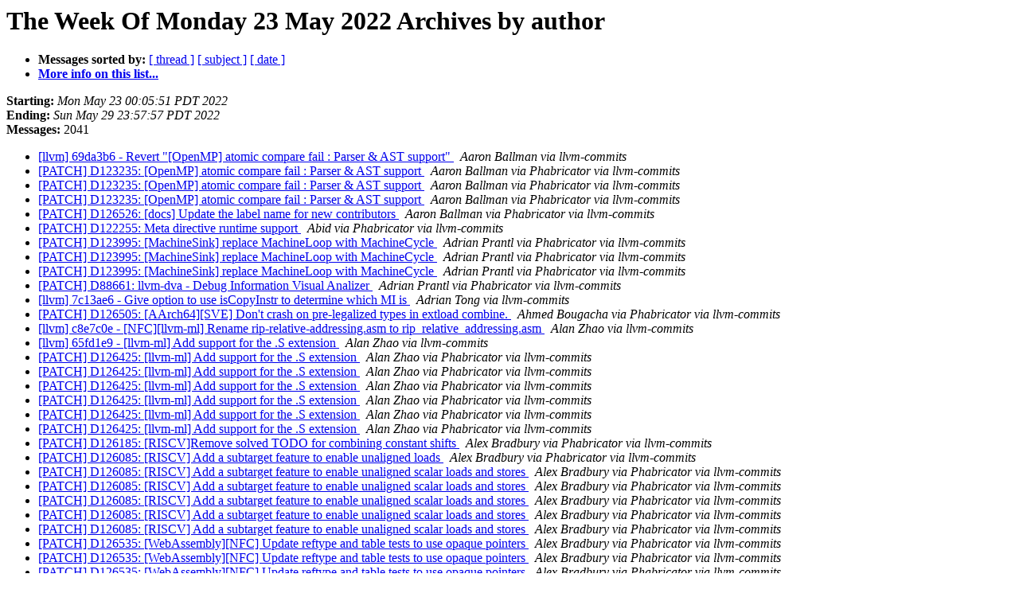

--- FILE ---
content_type: text/html
request_url: https://lists.llvm.org/pipermail/llvm-commits/Week-of-Mon-20220523/author.html
body_size: 58876
content:
<!DOCTYPE HTML PUBLIC "-//W3C//DTD HTML 4.01 Transitional//EN">
<HTML>
  <HEAD>
     <title>The llvm-commits The Week Of Monday 23 May 2022 Archive by author</title>
     <META NAME="robots" CONTENT="noindex,follow">
     <META http-equiv="Content-Type" content="text/html; charset=utf-8">
  </HEAD>
  <BODY BGCOLOR="#ffffff">
      <a name="start"></A>
      <h1>The Week Of Monday 23 May 2022 Archives by author</h1>
      <ul>
         <li> <b>Messages sorted by:</b>
	        <a href="thread.html#start">[ thread ]</a>
		<a href="subject.html#start">[ subject ]</a>
		
		<a href="date.html#start">[ date ]</a>

	     <li><b><a href="https://lists.llvm.org/cgi-bin/mailman/listinfo/llvm-commits">More info on this list...
                    </a></b></li>
      </ul>
      <p><b>Starting:</b> <i>Mon May 23 00:05:51 PDT 2022</i><br>
         <b>Ending:</b> <i>Sun May 29 23:57:57 PDT 2022</i><br>
         <b>Messages:</b> 2041<p>
     <ul>

<LI><A HREF="1041264.html">[llvm] 69da3b6 - Revert &quot;[OpenMP] atomic compare fail : Parser &amp; AST support&quot;
</A><A NAME="1041264">&nbsp;</A>
<I>Aaron Ballman via llvm-commits
</I>

<LI><A HREF="1041240.html">[PATCH] D123235: [OpenMP] atomic compare fail : Parser &amp; AST support
</A><A NAME="1041240">&nbsp;</A>
<I>Aaron Ballman via Phabricator via llvm-commits
</I>

<LI><A HREF="1041265.html">[PATCH] D123235: [OpenMP] atomic compare fail : Parser &amp; AST support
</A><A NAME="1041265">&nbsp;</A>
<I>Aaron Ballman via Phabricator via llvm-commits
</I>

<LI><A HREF="1041267.html">[PATCH] D123235: [OpenMP] atomic compare fail : Parser &amp; AST support
</A><A NAME="1041267">&nbsp;</A>
<I>Aaron Ballman via Phabricator via llvm-commits
</I>

<LI><A HREF="1042150.html">[PATCH] D126526: [docs] Update the label name for new contributors
</A><A NAME="1042150">&nbsp;</A>
<I>Aaron Ballman via Phabricator via llvm-commits
</I>

<LI><A HREF="1040812.html">[PATCH] D122255: Meta directive runtime support
</A><A NAME="1040812">&nbsp;</A>
<I>Abid via Phabricator via llvm-commits
</I>

<LI><A HREF="1040899.html">[PATCH] D123995: [MachineSink] replace MachineLoop with MachineCycle
</A><A NAME="1040899">&nbsp;</A>
<I>Adrian Prantl via Phabricator via llvm-commits
</I>

<LI><A HREF="1040916.html">[PATCH] D123995: [MachineSink] replace MachineLoop with MachineCycle
</A><A NAME="1040916">&nbsp;</A>
<I>Adrian Prantl via Phabricator via llvm-commits
</I>

<LI><A HREF="1040959.html">[PATCH] D123995: [MachineSink] replace MachineLoop with MachineCycle
</A><A NAME="1040959">&nbsp;</A>
<I>Adrian Prantl via Phabricator via llvm-commits
</I>

<LI><A HREF="1041842.html">[PATCH] D88661: llvm-dva - Debug Information Visual Analizer
</A><A NAME="1041842">&nbsp;</A>
<I>Adrian Prantl via Phabricator via llvm-commits
</I>

<LI><A HREF="1041722.html">[llvm] 7c13ae6 - Give option to use isCopyInstr to determine which MI is
</A><A NAME="1041722">&nbsp;</A>
<I>Adrian Tong via llvm-commits
</I>

<LI><A HREF="1041807.html">[PATCH] D126505: [AArch64][SVE] Don't crash on pre-legalized types in extload combine.
</A><A NAME="1041807">&nbsp;</A>
<I>Ahmed Bougacha via Phabricator via llvm-commits
</I>

<LI><A HREF="1041400.html">[llvm] c8e7c0e - [NFC][llvm-ml] Rename rip-relative-addressing.asm to rip_relative_addressing.asm
</A><A NAME="1041400">&nbsp;</A>
<I>Alan Zhao via llvm-commits
</I>

<LI><A HREF="1041434.html">[llvm] 65fd1e9 - [llvm-ml] Add support for the .S extension
</A><A NAME="1041434">&nbsp;</A>
<I>Alan Zhao via llvm-commits
</I>

<LI><A HREF="1041399.html">[PATCH] D126425: [llvm-ml] Add support for the .S extension
</A><A NAME="1041399">&nbsp;</A>
<I>Alan Zhao via Phabricator via llvm-commits
</I>

<LI><A HREF="1041401.html">[PATCH] D126425: [llvm-ml] Add support for the .S extension
</A><A NAME="1041401">&nbsp;</A>
<I>Alan Zhao via Phabricator via llvm-commits
</I>

<LI><A HREF="1041410.html">[PATCH] D126425: [llvm-ml] Add support for the .S extension
</A><A NAME="1041410">&nbsp;</A>
<I>Alan Zhao via Phabricator via llvm-commits
</I>

<LI><A HREF="1041431.html">[PATCH] D126425: [llvm-ml] Add support for the .S extension
</A><A NAME="1041431">&nbsp;</A>
<I>Alan Zhao via Phabricator via llvm-commits
</I>

<LI><A HREF="1041432.html">[PATCH] D126425: [llvm-ml] Add support for the .S extension
</A><A NAME="1041432">&nbsp;</A>
<I>Alan Zhao via Phabricator via llvm-commits
</I>

<LI><A HREF="1041435.html">[PATCH] D126425: [llvm-ml] Add support for the .S extension
</A><A NAME="1041435">&nbsp;</A>
<I>Alan Zhao via Phabricator via llvm-commits
</I>

<LI><A HREF="1041170.html">[PATCH] D126185: [RISCV]Remove solved TODO for combining constant shifts
</A><A NAME="1041170">&nbsp;</A>
<I>Alex Bradbury via Phabricator via llvm-commits
</I>

<LI><A HREF="1041174.html">[PATCH] D126085: [RISCV] Add a subtarget feature to enable unaligned loads
</A><A NAME="1041174">&nbsp;</A>
<I>Alex Bradbury via Phabricator via llvm-commits
</I>

<LI><A HREF="1041328.html">[PATCH] D126085: [RISCV] Add a subtarget feature to enable unaligned scalar loads and stores
</A><A NAME="1041328">&nbsp;</A>
<I>Alex Bradbury via Phabricator via llvm-commits
</I>

<LI><A HREF="1041361.html">[PATCH] D126085: [RISCV] Add a subtarget feature to enable unaligned scalar loads and stores
</A><A NAME="1041361">&nbsp;</A>
<I>Alex Bradbury via Phabricator via llvm-commits
</I>

<LI><A HREF="1041554.html">[PATCH] D126085: [RISCV] Add a subtarget feature to enable unaligned scalar loads and stores
</A><A NAME="1041554">&nbsp;</A>
<I>Alex Bradbury via Phabricator via llvm-commits
</I>

<LI><A HREF="1041635.html">[PATCH] D126085: [RISCV] Add a subtarget feature to enable unaligned scalar loads and stores
</A><A NAME="1041635">&nbsp;</A>
<I>Alex Bradbury via Phabricator via llvm-commits
</I>

<LI><A HREF="1041683.html">[PATCH] D126085: [RISCV] Add a subtarget feature to enable unaligned scalar loads and stores
</A><A NAME="1041683">&nbsp;</A>
<I>Alex Bradbury via Phabricator via llvm-commits
</I>

<LI><A HREF="1041958.html">[PATCH] D126535: [WebAssembly][NFC] Update reftype and table tests to use opaque pointers
</A><A NAME="1041958">&nbsp;</A>
<I>Alex Bradbury via Phabricator via llvm-commits
</I>

<LI><A HREF="1041973.html">[PATCH] D126535: [WebAssembly][NFC] Update reftype and table tests to use opaque pointers
</A><A NAME="1041973">&nbsp;</A>
<I>Alex Bradbury via Phabricator via llvm-commits
</I>

<LI><A HREF="1041977.html">[PATCH] D126535: [WebAssembly][NFC] Update reftype and table tests to use opaque pointers
</A><A NAME="1041977">&nbsp;</A>
<I>Alex Bradbury via Phabricator via llvm-commits
</I>

<LI><A HREF="1042058.html">[PATCH] D126558: [RISCV] Return false from isOffsetFoldingLegal instead of reversing the fold in lowering.
</A><A NAME="1042058">&nbsp;</A>
<I>Alex Bradbury via Phabricator via llvm-commits
</I>

<LI><A HREF="1041617.html">[llvm] 8b0d763 - [DFAJumpThreading] Relax analysis to handle unpredictable initial values
</A><A NAME="1041617">&nbsp;</A>
<I>Alex Zhikhartsev via llvm-commits
</I>

<LI><A HREF="1041879.html">[PATCH] D126506: workflows: Use new custom runners from github
</A><A NAME="1041879">&nbsp;</A>
<I>Alexander Batashev via Phabricator via llvm-commits
</I>

<LI><A HREF="1042129.html">[PATCH] D126506: workflows: Use new custom runners from github
</A><A NAME="1042129">&nbsp;</A>
<I>Alexander Batashev via Phabricator via llvm-commits
</I>

<LI><A HREF="1040490.html">[PATCH] D114171: [SLP]Improve reductions analysis and emission, part 1.
</A><A NAME="1040490">&nbsp;</A>
<I>Alexander Kornienko via Phabricator via llvm-commits
</I>

<LI><A HREF="1040508.html">[PATCH] D114171: [SLP]Improve reductions analysis and emission, part 1.
</A><A NAME="1040508">&nbsp;</A>
<I>Alexander Kornienko via Phabricator via llvm-commits
</I>

<LI><A HREF="1041192.html">[PATCH] D126385: [msan] Implement -msan-pass-caller-to-runtime.
</A><A NAME="1041192">&nbsp;</A>
<I>Alexander Potapenko via Phabricator via llvm-commits
</I>

<LI><A HREF="1040913.html">[PATCH] D95137: [update_(llc_)test_checks.py] Support pre-processing commands
</A><A NAME="1040913">&nbsp;</A>
<I>Alexander Richardson via Phabricator via llvm-commits
</I>

<LI><A HREF="1041414.html">[PATCH] D126411: update_mir_test_checks: Better handling of common prefixes
</A><A NAME="1041414">&nbsp;</A>
<I>Alexander Richardson via Phabricator via llvm-commits
</I>

<LI><A HREF="1041507.html">[PATCH] D126392: [RISCV] Use two ADDIs to do some stack pointer adjustments.
</A><A NAME="1041507">&nbsp;</A>
<I>Alexander Richardson via Phabricator via llvm-commits
</I>

<LI><A HREF="1041735.html">[PATCH] D126392: [RISCV] Use two ADDIs to do some stack pointer adjustments.
</A><A NAME="1041735">&nbsp;</A>
<I>Alexander Richardson via Phabricator via llvm-commits
</I>

<LI><A HREF="1041753.html">[PATCH] D126411: update_mir_test_checks: Better handling of common prefixes
</A><A NAME="1041753">&nbsp;</A>
<I>Alexander Richardson via Phabricator via llvm-commits
</I>

<LI><A HREF="1042188.html">[PATCH] D126611: [libunwind] Ensure test/libunwind_01.pass is not completely inlined
</A><A NAME="1042188">&nbsp;</A>
<I>Alexander Richardson via Phabricator via llvm-commits
</I>

<LI><A HREF="1042189.html">[PATCH] D126611: [libunwind] Ensure test/libunwind_01.pass is not completely inlined
</A><A NAME="1042189">&nbsp;</A>
<I>Alexander Richardson via Phabricator via llvm-commits
</I>

<LI><A HREF="1042214.html">[PATCH] D126611: [libunwind] Ensure test/libunwind_01.pass is not completely inlined
</A><A NAME="1042214">&nbsp;</A>
<I>Alexander Richardson via Phabricator via llvm-commits
</I>

<LI><A HREF="1040480.html">[PATCH] D126250: [CodeGen][AArch64] Add support for LDAPR
</A><A NAME="1040480">&nbsp;</A>
<I>Alexander Shaposhnikov via Phabricator via llvm-commits
</I>

<LI><A HREF="1040501.html">[PATCH] D126254: Add support for decoding base64.
</A><A NAME="1040501">&nbsp;</A>
<I>Alexander Shaposhnikov via Phabricator via llvm-commits
</I>

<LI><A HREF="1040520.html">[PATCH] D126254: Add support for decoding base64.
</A><A NAME="1040520">&nbsp;</A>
<I>Alexander Shaposhnikov via Phabricator via llvm-commits
</I>

<LI><A HREF="1040542.html">[PATCH] D126250: [CodeGen][AArch64] Add support for LDAPR
</A><A NAME="1040542">&nbsp;</A>
<I>Alexander Shaposhnikov via Phabricator via llvm-commits
</I>

<LI><A HREF="1040543.html">[PATCH] D126250: [CodeGen][AArch64] Add support for LDAPR
</A><A NAME="1040543">&nbsp;</A>
<I>Alexander Shaposhnikov via Phabricator via llvm-commits
</I>

<LI><A HREF="1041350.html">[llvm] 256a52d - Round up zero-sized symbols to 1 byte in `.debug_aranges`.
</A><A NAME="1041350">&nbsp;</A>
<I>Alexander Yermolovich via llvm-commits
</I>

<LI><A HREF="1040359.html">[PATCH] D126086: [BOLT][DWARF] Convert dwarf5-df-* tests to assembly tests
</A><A NAME="1040359">&nbsp;</A>
<I>Alexander Yermolovich via Phabricator via llvm-commits
</I>

<LI><A HREF="1040426.html">[PATCH] D124892: [DWARF] Fix split dwarf debug inlining in mix mode situation.
</A><A NAME="1040426">&nbsp;</A>
<I>Alexander Yermolovich via Phabricator via llvm-commits
</I>

<LI><A HREF="1040441.html">[PATCH] D126087: [BOLT][DWARF] Fix TU Index handling for DWARF4/5.
</A><A NAME="1040441">&nbsp;</A>
<I>Alexander Yermolovich via Phabricator via llvm-commits
</I>

<LI><A HREF="1040510.html">[PATCH] D126010: Make sure the AsmPrinter doesn't emit any zero-sized symbols to `.debug_aranges`.
</A><A NAME="1040510">&nbsp;</A>
<I>Alexander Yermolovich via Phabricator via llvm-commits
</I>

<LI><A HREF="1040523.html">[PATCH] D126087: [BOLT][DWARF] Fix TU Index handling for DWARF4/5.
</A><A NAME="1040523">&nbsp;</A>
<I>Alexander Yermolovich via Phabricator via llvm-commits
</I>

<LI><A HREF="1040530.html">[PATCH] D126087: [BOLT][DWARF] Fix TU Index handling for DWARF4/5.
</A><A NAME="1040530">&nbsp;</A>
<I>Alexander Yermolovich via Phabricator via llvm-commits
</I>

<LI><A HREF="1040844.html">[PATCH] D113741: [RFC][DwarfDebug][AsmPrinter] Support emitting function-local declaration for a lexical block
</A><A NAME="1040844">&nbsp;</A>
<I>Alexander Yermolovich via Phabricator via llvm-commits
</I>

<LI><A HREF="1040923.html">[PATCH] D126087: [BOLT][DWARF] Fix TU Index handling for DWARF4/5.
</A><A NAME="1040923">&nbsp;</A>
<I>Alexander Yermolovich via Phabricator via llvm-commits
</I>

<LI><A HREF="1040925.html">[PATCH] D126087: [BOLT][DWARF] Fix TU Index handling for DWARF4/5.
</A><A NAME="1040925">&nbsp;</A>
<I>Alexander Yermolovich via Phabricator via llvm-commits
</I>

<LI><A HREF="1041203.html">[PATCH] D113741: [RFC][DwarfDebug][AsmPrinter] Support emitting function-local declaration for a lexical block
</A><A NAME="1041203">&nbsp;</A>
<I>Alexander Yermolovich via Phabricator via llvm-commits
</I>

<LI><A HREF="1041351.html">[PATCH] D126257: Round up zero-sized symbols to 1 byte in `.debug_aranges`.
</A><A NAME="1041351">&nbsp;</A>
<I>Alexander Yermolovich via Phabricator via llvm-commits
</I>

<LI><A HREF="1041358.html">[PATCH] D126086: [BOLT][DWARF] Convert dwarf5-df-* tests to assembly tests
</A><A NAME="1041358">&nbsp;</A>
<I>Alexander Yermolovich via Phabricator via llvm-commits
</I>

<LI><A HREF="1041382.html">[PATCH] D113741: [RFC][DwarfDebug][AsmPrinter] Support emitting function-local declaration for a lexical block
</A><A NAME="1041382">&nbsp;</A>
<I>Alexander Yermolovich via Phabricator via llvm-commits
</I>

<LI><A HREF="1041395.html">[PATCH] D126087: [BOLT][DWARF] Fix TU Index handling for DWARF4/5.
</A><A NAME="1041395">&nbsp;</A>
<I>Alexander Yermolovich via Phabricator via llvm-commits
</I>

<LI><A HREF="1041407.html">[PATCH] D124892: [DWARF] Fix split dwarf debug inlining in mix mode situation.
</A><A NAME="1041407">&nbsp;</A>
<I>Alexander Yermolovich via Phabricator via llvm-commits
</I>

<LI><A HREF="1041523.html">[PATCH] D126455: [WIP][FuncSpec] Make the Function Specializer part of the IPSCCP pass.
</A><A NAME="1041523">&nbsp;</A>
<I>Alexandros Lamprineas via Phabricator via llvm-commits
</I>

<LI><A HREF="1041524.html">[PATCH] D126455: [WIP][FuncSpec] Make the Function Specializer part of the IPSCCP pass.
</A><A NAME="1041524">&nbsp;</A>
<I>Alexandros Lamprineas via Phabricator via llvm-commits
</I>

<LI><A HREF="1041526.html">[PATCH] D126456: [WIP][IPSCCP] Invalidate the Lattice Value of deleted instructions.
</A><A NAME="1041526">&nbsp;</A>
<I>Alexandros Lamprineas via Phabricator via llvm-commits
</I>

<LI><A HREF="1041527.html">[PATCH] D126456: [WIP][IPSCCP] Invalidate the Lattice Value of deleted instructions.
</A><A NAME="1041527">&nbsp;</A>
<I>Alexandros Lamprineas via Phabricator via llvm-commits
</I>

<LI><A HREF="1041538.html">[PATCH] D126456: [WIP][IPSCCP] Invalidate the Lattice Value of deleted instructions.
</A><A NAME="1041538">&nbsp;</A>
<I>Alexandros Lamprineas via Phabricator via llvm-commits
</I>

<LI><A HREF="1040317.html">[llvm] bea86a2 - [SLP][NFC]Add a test for extracting scalar from undef result vector,
</A><A NAME="1040317">&nbsp;</A>
<I>Alexey Bataev via llvm-commits
</I>

<LI><A HREF="1040323.html">[llvm] 2ac5ebe - [SLP]Do not emit extract elements for insertelements users, replace with shuffles directly.
</A><A NAME="1040323">&nbsp;</A>
<I>Alexey Bataev via llvm-commits
</I>

<LI><A HREF="1040418.html">[llvm] 319a722 - [SLP][NFC]Improve compile time, NFC.
</A><A NAME="1040418">&nbsp;</A>
<I>Alexey Bataev via llvm-commits
</I>

<LI><A HREF="1040736.html">[llvm] f9c806a - [SLP][NFC]Make isFirstInsertElement a weak strict ordering comparator.
</A><A NAME="1040736">&nbsp;</A>
<I>Alexey Bataev via llvm-commits
</I>

<LI><A HREF="1041376.html">[llvm] 10f41a2 - [SLP]Fix PR55688: Miscompile due to incorrect nuw/nsw handling.
</A><A NAME="1041376">&nbsp;</A>
<I>Alexey Bataev via llvm-commits
</I>

<LI><A HREF="1041392.html">[llvm] 3bf5c2c - [SLP]Do not try to generate ScatterVectorize if it will be scalarized.
</A><A NAME="1041392">&nbsp;</A>
<I>Alexey Bataev via llvm-commits
</I>

<LI><A HREF="1041563.html">[llvm] 9139d48 - [SLP]Fix crash on reordering of ScatterVectorize nodes.
</A><A NAME="1041563">&nbsp;</A>
<I>Alexey Bataev via llvm-commits
</I>

<LI><A HREF="1041622.html">[llvm] 120d52b - [SLP]Fix PR55653: emit undefs where required, not poison.
</A><A NAME="1041622">&nbsp;</A>
<I>Alexey Bataev via llvm-commits
</I>

<LI><A HREF="1041628.html">[llvm] 7b809c3 - [SLP]Improve compile time, NFC.
</A><A NAME="1041628">&nbsp;</A>
<I>Alexey Bataev via llvm-commits
</I>

<LI><A HREF="1040306.html">[PATCH] D126200: Change LoopVectorizationCostModel::useOrderedReductions() to be a const function.
</A><A NAME="1040306">&nbsp;</A>
<I>Alexey Bataev via Phabricator via llvm-commits
</I>

<LI><A HREF="1040420.html">[PATCH] D114171: [SLP]Improve reductions analysis and emission, part 1.
</A><A NAME="1040420">&nbsp;</A>
<I>Alexey Bataev via Phabricator via llvm-commits
</I>

<LI><A HREF="1040693.html">[PATCH] D107966: [SLP]Do not emit extract elements for insertelements users, replace with shuffles directly.
</A><A NAME="1040693">&nbsp;</A>
<I>Alexey Bataev via Phabricator via llvm-commits
</I>

<LI><A HREF="1040699.html">[PATCH] D107966: [SLP]Do not emit extract elements for insertelements users, replace with shuffles directly.
</A><A NAME="1040699">&nbsp;</A>
<I>Alexey Bataev via Phabricator via llvm-commits
</I>

<LI><A HREF="1040707.html">[PATCH] D107966: [SLP]Do not emit extract elements for insertelements users, replace with shuffles directly.
</A><A NAME="1040707">&nbsp;</A>
<I>Alexey Bataev via Phabricator via llvm-commits
</I>

<LI><A HREF="1040728.html">[PATCH] D107966: [SLP]Do not emit extract elements for insertelements users, replace with shuffles directly.
</A><A NAME="1040728">&nbsp;</A>
<I>Alexey Bataev via Phabricator via llvm-commits
</I>

<LI><A HREF="1040737.html">[PATCH] D107966: [SLP]Do not emit extract elements for insertelements users, replace with shuffles directly.
</A><A NAME="1040737">&nbsp;</A>
<I>Alexey Bataev via Phabricator via llvm-commits
</I>

<LI><A HREF="1040748.html">[PATCH] D125527: [CostModel][X86] getScalarizationOverhead - improve extraction costs for &gt; 128-bit vectors
</A><A NAME="1040748">&nbsp;</A>
<I>Alexey Bataev via Phabricator via llvm-commits
</I>

<LI><A HREF="1040754.html">[PATCH] D126298: [SLP]Fix PR55653: emit undefs where required, not poison.
</A><A NAME="1040754">&nbsp;</A>
<I>Alexey Bataev via Phabricator via llvm-commits
</I>

<LI><A HREF="1040789.html">[PATCH] D126099: [SLP] Fix crash in reorderBottomToTop().
</A><A NAME="1040789">&nbsp;</A>
<I>Alexey Bataev via Phabricator via llvm-commits
</I>

<LI><A HREF="1040828.html">[PATCH] D126099: [SLP] Fix crash in reorderBottomToTop().
</A><A NAME="1040828">&nbsp;</A>
<I>Alexey Bataev via Phabricator via llvm-commits
</I>

<LI><A HREF="1040859.html">[PATCH] D115462: [SLP]Improve shuffles cost estimation where possible.
</A><A NAME="1040859">&nbsp;</A>
<I>Alexey Bataev via Phabricator via llvm-commits
</I>

<LI><A HREF="1040877.html">[PATCH] D126099: [SLP] Fix crash in reorderBottomToTop().
</A><A NAME="1040877">&nbsp;</A>
<I>Alexey Bataev via Phabricator via llvm-commits
</I>

<LI><A HREF="1041110.html">[PATCH] D126363: [VPlan, VP] 1/4 Introduce new recipes to support predicated vectorization
</A><A NAME="1041110">&nbsp;</A>
<I>Alexey Bataev via Phabricator via llvm-commits
</I>

<LI><A HREF="1041143.html">[PATCH] D126371: [SLP]Fix PR55688: Miscompile due to incorrect nuw handling.
</A><A NAME="1041143">&nbsp;</A>
<I>Alexey Bataev via Phabricator via llvm-commits
</I>

<LI><A HREF="1041169.html">[PATCH] D126378: [SLP]Fix crash on reordering of ScatterVectorize nodes.
</A><A NAME="1041169">&nbsp;</A>
<I>Alexey Bataev via Phabricator via llvm-commits
</I>

<LI><A HREF="1041172.html">[PATCH] D126379: [SLP]Do not try to generate ScatterVectorize if it will be scalarized.
</A><A NAME="1041172">&nbsp;</A>
<I>Alexey Bataev via Phabricator via llvm-commits
</I>

<LI><A HREF="1041176.html">[PATCH] D126363: [VPlan, VP] 1/4 Introduce new recipes to support predicated vectorization
</A><A NAME="1041176">&nbsp;</A>
<I>Alexey Bataev via Phabricator via llvm-commits
</I>

<LI><A HREF="1041179.html">[PATCH] D125712: [SLP][X86] Improve reordering to consider alternate instruction bundles
</A><A NAME="1041179">&nbsp;</A>
<I>Alexey Bataev via Phabricator via llvm-commits
</I>

<LI><A HREF="1041180.html">[PATCH] D125987: [SLP] Account for cost of removing FMA opportunities by horizontal reduction
</A><A NAME="1041180">&nbsp;</A>
<I>Alexey Bataev via Phabricator via llvm-commits
</I>

<LI><A HREF="1041201.html">[PATCH] D126363: [VPlan, VP] 1/4 Introduce new recipes to support predicated vectorization
</A><A NAME="1041201">&nbsp;</A>
<I>Alexey Bataev via Phabricator via llvm-commits
</I>

<LI><A HREF="1041208.html">[PATCH] D126363: [VPlan, VP] 1/4 Introduce new recipes to support predicated vectorization
</A><A NAME="1041208">&nbsp;</A>
<I>Alexey Bataev via Phabricator via llvm-commits
</I>

<LI><A HREF="1041242.html">[PATCH] D125712: [SLP][X86] Improve reordering to consider alternate instruction bundles
</A><A NAME="1041242">&nbsp;</A>
<I>Alexey Bataev via Phabricator via llvm-commits
</I>

<LI><A HREF="1041251.html">[PATCH] D126371: [SLP]Fix PR55688: Miscompile due to incorrect nuw handling.
</A><A NAME="1041251">&nbsp;</A>
<I>Alexey Bataev via Phabricator via llvm-commits
</I>

<LI><A HREF="1041256.html">[PATCH] D125712: [SLP][X86] Improve reordering to consider alternate instruction bundles
</A><A NAME="1041256">&nbsp;</A>
<I>Alexey Bataev via Phabricator via llvm-commits
</I>

<LI><A HREF="1041275.html">[PATCH] D125712: [SLP][X86] Improve reordering to consider alternate instruction bundles
</A><A NAME="1041275">&nbsp;</A>
<I>Alexey Bataev via Phabricator via llvm-commits
</I>

<LI><A HREF="1041280.html">[PATCH] D126371: [SLP]Fix PR55688: Miscompile due to incorrect nuw handling.
</A><A NAME="1041280">&nbsp;</A>
<I>Alexey Bataev via Phabricator via llvm-commits
</I>

<LI><A HREF="1041281.html">[PATCH] D126371: [SLP]Fix PR55688: Miscompile due to incorrect nuw handling.
</A><A NAME="1041281">&nbsp;</A>
<I>Alexey Bataev via Phabricator via llvm-commits
</I>

<LI><A HREF="1041282.html">[PATCH] D126371: [SLP]Fix PR55688: Miscompile due to incorrect nuw handling.
</A><A NAME="1041282">&nbsp;</A>
<I>Alexey Bataev via Phabricator via llvm-commits
</I>

<LI><A HREF="1041377.html">[PATCH] D126371: [SLP]Fix PR55688: Miscompile due to incorrect nuw handling.
</A><A NAME="1041377">&nbsp;</A>
<I>Alexey Bataev via Phabricator via llvm-commits
</I>

<LI><A HREF="1041388.html">[PATCH] D126363: [VPlan, VP] 1/4 Introduce new recipes to support predicated vectorization
</A><A NAME="1041388">&nbsp;</A>
<I>Alexey Bataev via Phabricator via llvm-commits
</I>

<LI><A HREF="1041393.html">[PATCH] D126379: [SLP]Do not try to generate ScatterVectorize if it will be scalarized.
</A><A NAME="1041393">&nbsp;</A>
<I>Alexey Bataev via Phabricator via llvm-commits
</I>

<LI><A HREF="1041564.html">[PATCH] D126378: [SLP]Fix crash on reordering of ScatterVectorize nodes.
</A><A NAME="1041564">&nbsp;</A>
<I>Alexey Bataev via Phabricator via llvm-commits
</I>

<LI><A HREF="1041599.html">[PATCH] D105986: [SLP]Improve vectorization of gathered loads.
</A><A NAME="1041599">&nbsp;</A>
<I>Alexey Bataev via Phabricator via llvm-commits
</I>

<LI><A HREF="1041605.html">[PATCH] D126476: [SLP]Improve compile time, NFC.
</A><A NAME="1041605">&nbsp;</A>
<I>Alexey Bataev via Phabricator via llvm-commits
</I>

<LI><A HREF="1041619.html">[PATCH] D115462: [SLP]Improve shuffles cost estimation where possible.
</A><A NAME="1041619">&nbsp;</A>
<I>Alexey Bataev via Phabricator via llvm-commits
</I>

<LI><A HREF="1041623.html">[PATCH] D126298: [SLP]Fix PR55653: emit undefs where required, not poison.
</A><A NAME="1041623">&nbsp;</A>
<I>Alexey Bataev via Phabricator via llvm-commits
</I>

<LI><A HREF="1041629.html">[PATCH] D126476: [SLP]Improve compile time, NFC.
</A><A NAME="1041629">&nbsp;</A>
<I>Alexey Bataev via Phabricator via llvm-commits
</I>

<LI><A HREF="1041649.html">[PATCH] D115462: [SLP]Improve shuffles cost estimation where possible.
</A><A NAME="1041649">&nbsp;</A>
<I>Alexey Bataev via Phabricator via llvm-commits
</I>

<LI><A HREF="1041676.html">[PATCH] D115462: [SLP]Improve shuffles cost estimation where possible.
</A><A NAME="1041676">&nbsp;</A>
<I>Alexey Bataev via Phabricator via llvm-commits
</I>

<LI><A HREF="1041712.html">[PATCH] D115462: [SLP]Improve shuffles cost estimation where possible.
</A><A NAME="1041712">&nbsp;</A>
<I>Alexey Bataev via Phabricator via llvm-commits
</I>

<LI><A HREF="1041714.html">[PATCH] D115462: [SLP]Improve shuffles cost estimation where possible.
</A><A NAME="1041714">&nbsp;</A>
<I>Alexey Bataev via Phabricator via llvm-commits
</I>

<LI><A HREF="1041950.html">[PATCH] D107966: [SLP]Do not emit extract elements for insertelements users, replace with shuffles directly.
</A><A NAME="1041950">&nbsp;</A>
<I>Alexey Bataev via Phabricator via llvm-commits
</I>

<LI><A HREF="1041951.html">[PATCH] D126363: [VPlan, VP] 1/4 Introduce new recipes to support predicated vectorization
</A><A NAME="1041951">&nbsp;</A>
<I>Alexey Bataev via Phabricator via llvm-commits
</I>

<LI><A HREF="1040411.html">[PATCH] D125979: [ADT] add LockFreeDataPool class.
</A><A NAME="1040411">&nbsp;</A>
<I>Alexey Lapshin via Phabricator via llvm-commits
</I>

<LI><A HREF="1040414.html">[PATCH] D125979: [ADT] add LockFreeDataPool class.
</A><A NAME="1040414">&nbsp;</A>
<I>Alexey Lapshin via Phabricator via llvm-commits
</I>

<LI><A HREF="1040417.html">[PATCH] D126059: [Debuginfo][DWARF][NFC] Add paired methods working with DWARFDebugInfoEntry.
</A><A NAME="1040417">&nbsp;</A>
<I>Alexey Lapshin via Phabricator via llvm-commits
</I>

<LI><A HREF="1040461.html">[PATCH] D126059: [Debuginfo][DWARF][NFC] Add paired methods working with DWARFDebugInfoEntry.
</A><A NAME="1040461">&nbsp;</A>
<I>Alexey Lapshin via Phabricator via llvm-commits
</I>

<LI><A HREF="1040633.html">[PATCH] D125469: [DWARFLinker] mark odr candidates inside the same object file.
</A><A NAME="1040633">&nbsp;</A>
<I>Alexey Lapshin via Phabricator via llvm-commits
</I>

<LI><A HREF="1040692.html">[PATCH] D123469: [DebugInfo][llvm-dwarfutil] Combine overlapped address ranges.
</A><A NAME="1040692">&nbsp;</A>
<I>Alexey Lapshin via Phabricator via llvm-commits
</I>

<LI><A HREF="1040764.html">[PATCH] D125979: [ADT] add LockFreeDataPool class.
</A><A NAME="1040764">&nbsp;</A>
<I>Alexey Lapshin via Phabricator via llvm-commits
</I>

<LI><A HREF="1040890.html">[PATCH] D123469: [DebugInfo][llvm-dwarfutil] Combine overlapped address ranges.
</A><A NAME="1040890">&nbsp;</A>
<I>Alexey Lapshin via Phabricator via llvm-commits
</I>

<LI><A HREF="1041262.html">[PATCH] D123469: [DebugInfo][llvm-dwarfutil] Combine overlapped address ranges.
</A><A NAME="1041262">&nbsp;</A>
<I>Alexey Lapshin via Phabricator via llvm-commits
</I>

<LI><A HREF="1040308.html">[PATCH] D126177: [BOLT] Fix disassembly of data in text
</A><A NAME="1040308">&nbsp;</A>
<I>Alexey Moksyakov via Phabricator via llvm-commits
</I>

<LI><A HREF="1040917.html">[PATCH] D125205: Replace the custom linked list in LeaderTableEntry with TinyPtrVector.
</A><A NAME="1040917">&nbsp;</A>
<I>Alina Sbirlea via Phabricator via llvm-commits
</I>

<LI><A HREF="1040291.html">[PATCH] D125601: [DAGCombiner][AArch64] Reorder the bitcast of scalable vector
</A><A NAME="1040291">&nbsp;</A>
<I>Allen zhong via Phabricator via llvm-commits
</I>

<LI><A HREF="1040539.html">[PATCH] D125601: [DAGCombiner][AArch64] Reorder the bitcast of scalable vector
</A><A NAME="1040539">&nbsp;</A>
<I>Allen zhong via Phabricator via llvm-commits
</I>

<LI><A HREF="1040689.html">[PATCH] D125601: [DAGCombiner][AArch64] Reorder the bitcast of scalable vector
</A><A NAME="1040689">&nbsp;</A>
<I>Allen zhong via Phabricator via llvm-commits
</I>

<LI><A HREF="1040690.html">[PATCH] D126040: [InstCombine] Fold a mul with bool value into and
</A><A NAME="1040690">&nbsp;</A>
<I>Allen zhong via Phabricator via llvm-commits
</I>

<LI><A HREF="1041063.html">[PATCH] D126040: [InstCombine] Fold a mul with bool value into and
</A><A NAME="1041063">&nbsp;</A>
<I>Allen zhong via Phabricator via llvm-commits
</I>

<LI><A HREF="1041069.html">[PATCH] D126356: [tests] precommit tests for D126040
</A><A NAME="1041069">&nbsp;</A>
<I>Allen zhong via Phabricator via llvm-commits
</I>

<LI><A HREF="1041072.html">[PATCH] D126040: [InstCombine] Fold a mul with bool value into and
</A><A NAME="1041072">&nbsp;</A>
<I>Allen zhong via Phabricator via llvm-commits
</I>

<LI><A HREF="1041145.html">[PATCH] D126356: [tests] precommit tests for D126040
</A><A NAME="1041145">&nbsp;</A>
<I>Allen zhong via Phabricator via llvm-commits
</I>

<LI><A HREF="1041149.html">[PATCH] D126040: [InstCombine] Fold a mul with bool value into and
</A><A NAME="1041149">&nbsp;</A>
<I>Allen zhong via Phabricator via llvm-commits
</I>

<LI><A HREF="1041150.html">[PATCH] D126040: [InstCombine] Fold a mul with bool value into and
</A><A NAME="1041150">&nbsp;</A>
<I>Allen zhong via Phabricator via llvm-commits
</I>

<LI><A HREF="1041152.html">[PATCH] D126040: [InstCombine] Fold a mul with bool value into and
</A><A NAME="1041152">&nbsp;</A>
<I>Allen zhong via Phabricator via llvm-commits
</I>

<LI><A HREF="1041549.html">[PATCH] D126040: [InstCombine] Fold a mul with bool value into and
</A><A NAME="1041549">&nbsp;</A>
<I>Allen zhong via Phabricator via llvm-commits
</I>

<LI><A HREF="1041550.html">[PATCH] D126040: [InstCombine] Fold a mul with bool value into and
</A><A NAME="1041550">&nbsp;</A>
<I>Allen zhong via Phabricator via llvm-commits
</I>

<LI><A HREF="1041952.html">[PATCH] D126532: [SVE] Add a DAG combiner fold to visitADD for vscale with truncate
</A><A NAME="1041952">&nbsp;</A>
<I>Allen zhong via Phabricator via llvm-commits
</I>

<LI><A HREF="1042126.html">[PATCH] D126532: [SVE] Add a DAG combiner fold to visitADD for vscale with truncate
</A><A NAME="1042126">&nbsp;</A>
<I>Allen zhong via Phabricator via llvm-commits
</I>

<LI><A HREF="1042175.html">[PATCH] D126532: [SVE] Add a DAG combiner fold to visitADD for vscale with truncate
</A><A NAME="1042175">&nbsp;</A>
<I>Allen zhong via Phabricator via llvm-commits
</I>

<LI><A HREF="1042176.html">[PATCH] D126040: [InstCombine] Fold a mul with bool value into and
</A><A NAME="1042176">&nbsp;</A>
<I>Allen zhong via Phabricator via llvm-commits
</I>

<LI><A HREF="1042178.html">[PATCH] D126532: [SVE] Add a DAG combiner fold to visitADD for vscale with truncate
</A><A NAME="1042178">&nbsp;</A>
<I>Allen zhong via Phabricator via llvm-commits
</I>

<LI><A HREF="1042180.html">[PATCH] D126532: [SVE] Add a DAG combiner fold to visitADD for vscale with truncate
</A><A NAME="1042180">&nbsp;</A>
<I>Allen zhong via Phabricator via llvm-commits
</I>

<LI><A HREF="1042197.html">[PATCH] D126532: [SVE] Add a DAG combiner fold to visitADD for vscale with truncate
</A><A NAME="1042197">&nbsp;</A>
<I>Allen zhong via Phabricator via llvm-commits
</I>

<LI><A HREF="1042250.html">[PATCH] D126040: [InstCombine] Fold a mul with bool value into and
</A><A NAME="1042250">&nbsp;</A>
<I>Allen zhong via Phabricator via llvm-commits
</I>

<LI><A HREF="1041551.html">[PATCH] D126460: [SCEV] Add tests where assumes can be used to improve trip multiple.
</A><A NAME="1041551">&nbsp;</A>
<I>Alon Kom via Phabricator via llvm-commits
</I>

<LI><A HREF="1042184.html">[PATCH] D126502: [SCEV] Apply conditions involving constants first in applyLoopGuards.
</A><A NAME="1042184">&nbsp;</A>
<I>Alon Kom via Phabricator via llvm-commits
</I>

<LI><A HREF="1040378.html">[PATCH] D123901: [LLVM][Casting.h] Update dyn_cast machinery to provide more control over how the casting is performed.
</A><A NAME="1040378">&nbsp;</A>
<I>Aman LaChapelle via Phabricator via llvm-commits
</I>

<LI><A HREF="1042099.html">[PATCH] D126411: update_mir_test_checks: Better handling of common prefixes
</A><A NAME="1042099">&nbsp;</A>
<I>Amara Emerson via Phabricator via llvm-commits
</I>

<LI><A HREF="1040439.html">[PATCH] D126218: [BOLT][UTILS] Add dot2html helper tool to embed dot into html
</A><A NAME="1040439">&nbsp;</A>
<I>Amir Ayupov via Phabricator via llvm-commits
</I>

<LI><A HREF="1040440.html">[PATCH] D126237: [BOLT][NFC] Print block instructions in dumpGraph as part of node label
</A><A NAME="1040440">&nbsp;</A>
<I>Amir Ayupov via Phabricator via llvm-commits
</I>

<LI><A HREF="1040442.html">[PATCH] D125945: [BOLT][NFC] Dump function CFG into html, rendered in browser using d3-graphviz
</A><A NAME="1040442">&nbsp;</A>
<I>Amir Ayupov via Phabricator via llvm-commits
</I>

<LI><A HREF="1040444.html">[PATCH] D126232: [BOLT][NFC] Customize endline character for printInstruction(s)
</A><A NAME="1040444">&nbsp;</A>
<I>Amir Ayupov via Phabricator via llvm-commits
</I>

<LI><A HREF="1040445.html">[PATCH] D126237: [BOLT][NFC] Print block instructions in dumpGraph as part of node label
</A><A NAME="1040445">&nbsp;</A>
<I>Amir Ayupov via Phabricator via llvm-commits
</I>

<LI><A HREF="1040479.html">[PATCH] D126110: [BOLT] Fix AND evaluation bug in shrink wrapping
</A><A NAME="1040479">&nbsp;</A>
<I>Amir Ayupov via Phabricator via llvm-commits
</I>

<LI><A HREF="1040483.html">[PATCH] D126110: [BOLT] Fix AND evaluation bug in shrink wrapping
</A><A NAME="1040483">&nbsp;</A>
<I>Amir Ayupov via Phabricator via llvm-commits
</I>

<LI><A HREF="1040484.html">[PATCH] D126111: [BOLT] Increase coverage of shrink wrapping [1/5]
</A><A NAME="1040484">&nbsp;</A>
<I>Amir Ayupov via Phabricator via llvm-commits
</I>

<LI><A HREF="1040522.html">[PATCH] D126248: [BOLT][NFC] Use colors in CFG dumps
</A><A NAME="1040522">&nbsp;</A>
<I>Amir Ayupov via Phabricator via llvm-commits
</I>

<LI><A HREF="1040534.html">[PATCH] D126242: [BOLT][NFC] Use for_each to simplify printLoopInfo
</A><A NAME="1040534">&nbsp;</A>
<I>Amir Ayupov via Phabricator via llvm-commits
</I>

<LI><A HREF="1040541.html">[PATCH] D126243: [BOLT][NFC] Use ListSeparator in BinaryFunction print methods
</A><A NAME="1040541">&nbsp;</A>
<I>Amir Ayupov via Phabricator via llvm-commits
</I>

<LI><A HREF="1040584.html">[PATCH] D126220: [BOLT][NFC] Remove unused BF::computeLocalUDChain method definition
</A><A NAME="1040584">&nbsp;</A>
<I>Amir Ayupov via Phabricator via llvm-commits
</I>

<LI><A HREF="1040986.html">[PATCH] D126220: [BOLT][NFC] Remove unused BF::computeLocalUDChain method definition
</A><A NAME="1040986">&nbsp;</A>
<I>Amir Ayupov via Phabricator via llvm-commits
</I>

<LI><A HREF="1040988.html">[PATCH] D126242: [BOLT][NFC] Use for_each to simplify printLoopInfo
</A><A NAME="1040988">&nbsp;</A>
<I>Amir Ayupov via Phabricator via llvm-commits
</I>

<LI><A HREF="1040994.html">[PATCH] D126232: [BOLT][NFC] Customize endline character for printInstruction(s)
</A><A NAME="1040994">&nbsp;</A>
<I>Amir Ayupov via Phabricator via llvm-commits
</I>

<LI><A HREF="1040995.html">[PATCH] D126243: [BOLT][NFC] Use ListSeparator in BinaryFunction print methods
</A><A NAME="1040995">&nbsp;</A>
<I>Amir Ayupov via Phabricator via llvm-commits
</I>

<LI><A HREF="1041883.html">[PATCH] D126437: [BOLT] Fix LIT tests on Windows VS2019
</A><A NAME="1041883">&nbsp;</A>
<I>Amir Ayupov via Phabricator via llvm-commits
</I>

<LI><A HREF="1041884.html">[PATCH] D126177: [BOLT] [AArch64] Handle data markers spanning multiple functions
</A><A NAME="1041884">&nbsp;</A>
<I>Amir Ayupov via Phabricator via llvm-commits
</I>

<LI><A HREF="1042026.html">[PATCH] D121876: [BOLT][DWARF] Implement monolithic DWARF5
</A><A NAME="1042026">&nbsp;</A>
<I>Amir Ayupov via Phabricator via llvm-commits
</I>

<LI><A HREF="1040928.html">[llvm] 0bf3c38 - Fix build failure revealed by c35ca3a1c78f693b749ad11742350b7fc6c5cd89
</A><A NAME="1040928">&nbsp;</A>
<I>Amy Kwan via llvm-commits
</I>

<LI><A HREF="1041989.html">[llvm] af43094 - [PowerPC][AIX] Allow VSX patterns to be 32-bit and 64-bit safe on P8+.
</A><A NAME="1041989">&nbsp;</A>
<I>Amy Kwan via llvm-commits
</I>

<LI><A HREF="1040747.html">[PATCH] D125506: [PowerPC] Implement XL compat __fnabs and __fnabss builtins.
</A><A NAME="1040747">&nbsp;</A>
<I>Amy Kwan via Phabricator via llvm-commits
</I>

<LI><A HREF="1040929.html">[PATCH] D125506: [PowerPC] Implement XL compat __fnabs and __fnabss builtins.
</A><A NAME="1040929">&nbsp;</A>
<I>Amy Kwan via Phabricator via llvm-commits
</I>

<LI><A HREF="1041567.html">[PATCH] D126302: [PowerPC] Diagnose invalid combination with Altivec,  VSX and soft-float
</A><A NAME="1041567">&nbsp;</A>
<I>Amy Kwan via Phabricator via llvm-commits
</I>

<LI><A HREF="1041991.html">[PATCH] D125389: [PowerPC][AIX] Allow VSX patterns to be 32-bit and 64-bit safe on P8+.
</A><A NAME="1041991">&nbsp;</A>
<I>Amy Kwan via Phabricator via llvm-commits
</I>

<LI><A HREF="1040309.html">[llvm] 72832ef - [SPIR-V] Allow setting SPIR-V version via target triple.
</A><A NAME="1040309">&nbsp;</A>
<I>Anastasia Stulova via llvm-commits
</I>

<LI><A HREF="1041927.html">[llvm] 7df2597 - [Doc][OpenCL] Misc wording improvements for SPIR-V
</A><A NAME="1041927">&nbsp;</A>
<I>Anastasia Stulova via llvm-commits
</I>

<LI><A HREF="1040311.html">[PATCH] D124776: [SPIR-V] Allow setting SPIR-V version via target triple
</A><A NAME="1040311">&nbsp;</A>
<I>Anastasia Stulova via Phabricator via llvm-commits
</I>

<LI><A HREF="1040260.html">[llvm] 572fc7d - [AArch64] Order STP Q's by ascending address
</A><A NAME="1040260">&nbsp;</A>
<I>Andre Vieira via llvm-commits
</I>

<LI><A HREF="1040255.html">[PATCH] D125377: [AArch64] Order STP Q's by ascending address
</A><A NAME="1040255">&nbsp;</A>
<I>Andre Vieira via Phabricator via llvm-commits
</I>

<LI><A HREF="1040261.html">[PATCH] D125377: [AArch64] Order STP Q's by ascending address
</A><A NAME="1040261">&nbsp;</A>
<I>Andre Vieira via Phabricator via llvm-commits
</I>

<LI><A HREF="1040962.html">[compiler-rt] b2b0322 - [DFSan] Add option to specify individual library files, and an option to exit with an error code if any library file was not found.
</A><A NAME="1040962">&nbsp;</A>
<I>Andrew Browne via llvm-commits
</I>

<LI><A HREF="1041915.html">[llvm] 4290ef5 - [Support] Reduce allocations in parallelForEach with move
</A><A NAME="1041915">&nbsp;</A>
<I>Andrew Ng via llvm-commits
</I>

<LI><A HREF="1041921.html">[lld] c78c00d - [LLD][ELF] Drop the string null terminator from the hash in splitStrings
</A><A NAME="1041921">&nbsp;</A>
<I>Andrew Ng via llvm-commits
</I>

<LI><A HREF="1041940.html">[lld] a94d454 - [LLD][test] Update `zlib` tests for LLD commit c78c00dc16
</A><A NAME="1041940">&nbsp;</A>
<I>Andrew Ng via llvm-commits
</I>

<LI><A HREF="1041546.html">[PATCH] D126458: [Support] Reduce allocations in parallelForEach with move
</A><A NAME="1041546">&nbsp;</A>
<I>Andrew Ng via Phabricator via llvm-commits
</I>

<LI><A HREF="1041640.html">[PATCH] D126484: [LLD][ELF] Drop the string null terminator from the hash in splitStrings
</A><A NAME="1041640">&nbsp;</A>
<I>Andrew Ng via Phabricator via llvm-commits
</I>

<LI><A HREF="1041916.html">[PATCH] D126458: [Support] Reduce allocations in parallelForEach with move
</A><A NAME="1041916">&nbsp;</A>
<I>Andrew Ng via Phabricator via llvm-commits
</I>

<LI><A HREF="1041922.html">[PATCH] D126484: [LLD][ELF] Drop the string null terminator from the hash in splitStrings
</A><A NAME="1041922">&nbsp;</A>
<I>Andrew Ng via Phabricator via llvm-commits
</I>

<LI><A HREF="1041928.html">[PATCH] D126484: [LLD][ELF] Drop the string null terminator from the hash in splitStrings
</A><A NAME="1041928">&nbsp;</A>
<I>Andrew Ng via Phabricator via llvm-commits
</I>

<LI><A HREF="1041941.html">[PATCH] D126484: [LLD][ELF] Drop the string null terminator from the hash in splitStrings
</A><A NAME="1041941">&nbsp;</A>
<I>Andrew Ng via Phabricator via llvm-commits
</I>

<LI><A HREF="1041661.html">[PATCH] D125690: [MemIntrinsics] Add an API to get elementtype attribute value. NFC.
</A><A NAME="1041661">&nbsp;</A>
<I>Anna Thomas via Phabricator via llvm-commits
</I>

<LI><A HREF="1040468.html">[PATCH] D125197: [github] format and refactor GitHub workflows
</A><A NAME="1040468">&nbsp;</A>
<I>Anton Korobeynikov via Phabricator via llvm-commits
</I>

<LI><A HREF="1041206.html">[PATCH] D123902: [llvm-objcopy][ObjectYAML][mips] Add MIPS specific ELF section indexes
</A><A NAME="1041206">&nbsp;</A>
<I>Anubhab Ghosh via Phabricator via llvm-commits
</I>

<LI><A HREF="1040980.html">[PATCH] D126122: Fix RUNPATH not accounting for LLVM_ENABLE_PER_TARGET_RUNTIME_DIR
</A><A NAME="1040980">&nbsp;</A>
<I>Arcadiy Ivanov via Phabricator via llvm-commits
</I>

<LI><A HREF="1040987.html">[PATCH] D126122: Fix RUNPATH not accounting for LLVM_ENABLE_PER_TARGET_RUNTIME_DIR
</A><A NAME="1040987">&nbsp;</A>
<I>Arcadiy Ivanov via Phabricator via llvm-commits
</I>

<LI><A HREF="1040989.html">[PATCH] D126122: Fix RUNPATH not accounting for LLVM_ENABLE_PER_TARGET_RUNTIME_DIR
</A><A NAME="1040989">&nbsp;</A>
<I>Arcadiy Ivanov via Phabricator via llvm-commits
</I>

<LI><A HREF="1041041.html">[PATCH] D126122: Fix RUNPATH not accounting for LLVM_ENABLE_PER_TARGET_RUNTIME_DIR
</A><A NAME="1041041">&nbsp;</A>
<I>Arcadiy Ivanov via Phabricator via llvm-commits
</I>

<LI><A HREF="1041468.html">[PATCH] D126122: Fix RUNPATH not accounting for LLVM_ENABLE_PER_TARGET_RUNTIME_DIR
</A><A NAME="1041468">&nbsp;</A>
<I>Arcadiy Ivanov via Phabricator via llvm-commits
</I>

<LI><A HREF="1040407.html">[PATCH] D126079: [NFC][LLVM] Merge shouldExpandAtomic*InIR into shouldExpandAtomicInstInIR
</A><A NAME="1040407">&nbsp;</A>
<I>Artem Belevich via Phabricator via llvm-commits
</I>

<LI><A HREF="1040841.html">[PATCH] D126158: [MLIR][GPU] Replace fdiv on fp16 with promoted (fp32) multiplication with reciprocal plus one (conditional) Newton iteration.
</A><A NAME="1040841">&nbsp;</A>
<I>Artem Belevich via Phabricator via llvm-commits
</I>

<LI><A HREF="1041263.html">[PATCH] D126369: [LLVM] Add rcp.approx.ftz.f32 intrinsic
</A><A NAME="1041263">&nbsp;</A>
<I>Artem Belevich via Phabricator via llvm-commits
</I>

<LI><A HREF="1040476.html">[llvm] 24239e2 - Add new hidden option -print-on-crash that prints out IR that caused opt pipeline to crash
</A><A NAME="1040476">&nbsp;</A>
<I>Arthur Eubanks via llvm-commits
</I>

<LI><A HREF="1041371.html">[llvm] 67e2e6e - [gn build] Set llvm_have_mallinfo2 to true by default
</A><A NAME="1041371">&nbsp;</A>
<I>Arthur Eubanks via llvm-commits
</I>

<LI><A HREF="1041394.html">[llvm] 534b19f - [gn build] Manually port bed9efed71
</A><A NAME="1041394">&nbsp;</A>
<I>Arthur Eubanks via llvm-commits
</I>

<LI><A HREF="1041396.html">[llvm] 3d54619 - [gn build] Fix D126415 to only set `llvm_have_mallinfo2 = true` on linux
</A><A NAME="1041396">&nbsp;</A>
<I>Arthur Eubanks via llvm-commits
</I>

<LI><A HREF="1041816.html">[llvm] 36096c2 - [NFC][JumpThreading] Remove InsertFreezeWhenUnfoldingSelect pass parameter
</A><A NAME="1041816">&nbsp;</A>
<I>Arthur Eubanks via llvm-commits
</I>

<LI><A HREF="1040371.html">[PATCH] D126219: [gn build] Use -I= instead of explicitly handling sysroot
</A><A NAME="1040371">&nbsp;</A>
<I>Arthur Eubanks via Phabricator via llvm-commits
</I>

<LI><A HREF="1040400.html">[PATCH] D126228: [LowerTypeTests] Ignore llvm.assume users through phis
</A><A NAME="1040400">&nbsp;</A>
<I>Arthur Eubanks via Phabricator via llvm-commits
</I>

<LI><A HREF="1040408.html">[PATCH] D126228: [LowerTypeTests] Ignore llvm.assume users through phis
</A><A NAME="1040408">&nbsp;</A>
<I>Arthur Eubanks via Phabricator via llvm-commits
</I>

<LI><A HREF="1040446.html">[PATCH] D126089: [WPD] Make sure type test is eliminated
</A><A NAME="1040446">&nbsp;</A>
<I>Arthur Eubanks via Phabricator via llvm-commits
</I>

<LI><A HREF="1040447.html">[PATCH] D126236: [CaptureTracking] Increase limit but use it for all visited uses.
</A><A NAME="1040447">&nbsp;</A>
<I>Arthur Eubanks via Phabricator via llvm-commits
</I>

<LI><A HREF="1040477.html">[PATCH] D86657: Add new hidden option -print-on-crash that prints out IR that caused opt pipeline to crash
</A><A NAME="1040477">&nbsp;</A>
<I>Arthur Eubanks via Phabricator via llvm-commits
</I>

<LI><A HREF="1040495.html">[PATCH] D125696: [BasicBlockUtils] Add corner case test for loop metadata.
</A><A NAME="1040495">&nbsp;</A>
<I>Arthur Eubanks via Phabricator via llvm-commits
</I>

<LI><A HREF="1040784.html">[PATCH] D126089: [WPD] Make sure type test is eliminated
</A><A NAME="1040784">&nbsp;</A>
<I>Arthur Eubanks via Phabricator via llvm-commits
</I>

<LI><A HREF="1040804.html">[PATCH] D126089: [WPD] Make sure type test is eliminated
</A><A NAME="1040804">&nbsp;</A>
<I>Arthur Eubanks via Phabricator via llvm-commits
</I>

<LI><A HREF="1040860.html">[PATCH] D126309: [docs][OpaquePtr] Add detail to motivations behind opaque pointers
</A><A NAME="1040860">&nbsp;</A>
<I>Arthur Eubanks via Phabricator via llvm-commits
</I>

<LI><A HREF="1041234.html">[PATCH] D126309: [docs][OpaquePtr] Add detail to motivations behind opaque pointers
</A><A NAME="1041234">&nbsp;</A>
<I>Arthur Eubanks via Phabricator via llvm-commits
</I>

<LI><A HREF="1041353.html">[PATCH] D126415: [gn build] Set llvm_have_mallinfo2 to true by default
</A><A NAME="1041353">&nbsp;</A>
<I>Arthur Eubanks via Phabricator via llvm-commits
</I>

<LI><A HREF="1041354.html">[PATCH] D118269: [gn build] Make HAVE_MALLINFO2 a gn arg, default to false
</A><A NAME="1041354">&nbsp;</A>
<I>Arthur Eubanks via Phabricator via llvm-commits
</I>

<LI><A HREF="1041372.html">[PATCH] D126415: [gn build] Set llvm_have_mallinfo2 to true by default
</A><A NAME="1041372">&nbsp;</A>
<I>Arthur Eubanks via Phabricator via llvm-commits
</I>

<LI><A HREF="1041378.html">[PATCH] D125690: [MemIntrinsics] Add an API to get elementtype attribute value. NFC.
</A><A NAME="1041378">&nbsp;</A>
<I>Arthur Eubanks via Phabricator via llvm-commits
</I>

<LI><A HREF="1041406.html">[PATCH] D126089: [WPD] Try harder to find assumes through phis
</A><A NAME="1041406">&nbsp;</A>
<I>Arthur Eubanks via Phabricator via llvm-commits
</I>

<LI><A HREF="1041417.html">[PATCH] D126089: [WPD] Try harder to find assumes through phis
</A><A NAME="1041417">&nbsp;</A>
<I>Arthur Eubanks via Phabricator via llvm-commits
</I>

<LI><A HREF="1041671.html">[PATCH] D126089: [WPD] Try harder to find assumes through phis
</A><A NAME="1041671">&nbsp;</A>
<I>Arthur Eubanks via Phabricator via llvm-commits
</I>

<LI><A HREF="1041785.html">[PATCH] D126501: [NFC][JumpThreading] Remove jump thread pass parameters
</A><A NAME="1041785">&nbsp;</A>
<I>Arthur Eubanks via Phabricator via llvm-commits
</I>

<LI><A HREF="1041798.html">[PATCH] D126501: [NFC][JumpThreading] Remove jump thread pass parameters
</A><A NAME="1041798">&nbsp;</A>
<I>Arthur Eubanks via Phabricator via llvm-commits
</I>

<LI><A HREF="1041815.html">[PATCH] D126501: [NFC][JumpThreading] Remove InsertFreezeWhenUnfoldingSelect pass parameter
</A><A NAME="1041815">&nbsp;</A>
<I>Arthur Eubanks via Phabricator via llvm-commits
</I>

<LI><A HREF="1042031.html">[PATCH] D126349: [TableGen] Remove code beads
</A><A NAME="1042031">&nbsp;</A>
<I>Arthur Eubanks via Phabricator via llvm-commits
</I>

<LI><A HREF="1041314.html">[PATCH] D125690: [MemIntrinsics] Add an API to get elementtype attribute value. NFC.
</A><A NAME="1041314">&nbsp;</A>
<I>Artur Pilipenko via Phabricator via llvm-commits
</I>

<LI><A HREF="1040819.html">[PATCH] D123088: attributes: introduce allockind attr for describing allocator fn behavior
</A><A NAME="1040819">&nbsp;</A>
<I>Augie Fackler via Phabricator via llvm-commits
</I>

<LI><A HREF="1040820.html">[PATCH] D123089: BuildLibCalls: infer allockind attributes on relevant functions
</A><A NAME="1040820">&nbsp;</A>
<I>Augie Fackler via Phabricator via llvm-commits
</I>

<LI><A HREF="1040821.html">[PATCH] D123087: tests: add attributes that would normally come from inferattrs
</A><A NAME="1040821">&nbsp;</A>
<I>Augie Fackler via Phabricator via llvm-commits
</I>

<LI><A HREF="1040822.html">[PATCH] D123090: MemoryBuiltins: start using properties of functions
</A><A NAME="1040822">&nbsp;</A>
<I>Augie Fackler via Phabricator via llvm-commits
</I>

<LI><A HREF="1040823.html">[PATCH] D124425: MemoryBuiltins: replace most users of isFreeCall with isFreeLikeCall
</A><A NAME="1040823">&nbsp;</A>
<I>Augie Fackler via Phabricator via llvm-commits
</I>

<LI><A HREF="1040824.html">[PATCH] D123091: MemoryBuiltins: accept non-TLI funcs with attribs as allocator funcs
</A><A NAME="1040824">&nbsp;</A>
<I>Augie Fackler via Phabricator via llvm-commits
</I>

<LI><A HREF="1040825.html">[PATCH] D123087: tests: add attributes that would normally come from inferattrs
</A><A NAME="1040825">&nbsp;</A>
<I>Augie Fackler via Phabricator via llvm-commits
</I>

<LI><A HREF="1041046.html">[PATCH] D125997: [AMDGPU] Instruction Type Pipeline
</A><A NAME="1041046">&nbsp;</A>
<I>Austin Kerbow via Phabricator via llvm-commits
</I>

<LI><A HREF="1041830.html">[PATCH] D125997: [AMDGPU] Instruction Type Pipeline
</A><A NAME="1041830">&nbsp;</A>
<I>Austin Kerbow via Phabricator via llvm-commits
</I>

<LI><A HREF="1042220.html">[PATCH] D123005: [VPlan] Use region for each loop in native path.
</A><A NAME="1042220">&nbsp;</A>
<I>Ayal Zaks via Phabricator via llvm-commits
</I>

<LI><A HREF="1042273.html">[PATCH] D126618: [VPlan] Replace CondBit with BranchOnCond VPInstruction.
</A><A NAME="1042273">&nbsp;</A>
<I>Ayal Zaks via Phabricator via llvm-commits
</I>

<LI><A HREF="1041911.html">[llvm] 3988bd1 - [llvm][clang][bolt][NFC] Use llvm::less_first() when applicable
</A><A NAME="1041911">&nbsp;</A>
<I>Balazs Benics via llvm-commits
</I>

<LI><A HREF="1041912.html">[PATCH] D126068: [llvm][clang][bolt][NFC] Use llvm::less_first() when applicable
</A><A NAME="1041912">&nbsp;</A>
<I>Balázs Benics via Phabricator via llvm-commits
</I>

<LI><A HREF="1041788.html">[PATCH] D115747: [AMDGPU] Flush the vmcnt counter in loop preheader when necessary
</A><A NAME="1041788">&nbsp;</A>
<I>Baptiste Saleil via Phabricator via llvm-commits
</I>

<LI><A HREF="1040900.html">[PATCH] D124984: [LoopCacheAnalysis] Use smaller numbers when calculating the costs (PR55233)
</A><A NAME="1040900">&nbsp;</A>
<I>Bardia Mahjour via Phabricator via llvm-commits
</I>

<LI><A HREF="1041259.html">[PATCH] D124984: [NFC][LoopCacheAnalysis] Update test cases to make sure the outputs follow the right order
</A><A NAME="1041259">&nbsp;</A>
<I>Bardia Mahjour via Phabricator via llvm-commits
</I>

<LI><A HREF="1041384.html">[PATCH] D110973: [DA] Handle mismatching loop levels by considering them non-linear
</A><A NAME="1041384">&nbsp;</A>
<I>Bardia Mahjour via Phabricator via llvm-commits
</I>

<LI><A HREF="1041385.html">[PATCH] D110973: [DA] Handle mismatching loop levels by considering them non-linear
</A><A NAME="1041385">&nbsp;</A>
<I>Bardia Mahjour via Phabricator via llvm-commits
</I>

<LI><A HREF="1041777.html">[PATCH] D124926: [LoopInterchange] New cost model for loop interchange
</A><A NAME="1041777">&nbsp;</A>
<I>Bardia Mahjour via Phabricator via llvm-commits
</I>

<LI><A HREF="1041925.html">[llvm] c913c55 - [llvm-ar][test] add special case of replace converting a regular to a thin archive
</A><A NAME="1041925">&nbsp;</A>
<I>Ben Dunbobbin via llvm-commits
</I>

<LI><A HREF="1041427.html">[llvm] 085aced - [RISCV][NFC] Remove solved TODO for combining constant shifts
</A><A NAME="1041427">&nbsp;</A>
<I>Ben Shi via llvm-commits
</I>

<LI><A HREF="1041873.html">[llvm] 121689a - [SelectionDAG][NFC] Simplify integer promotion in setcc/vp.setcc
</A><A NAME="1041873">&nbsp;</A>
<I>Ben Shi via llvm-commits
</I>

<LI><A HREF="1042241.html">[llvm] 083798e - [LegalizeTypes][VP] Add integer promotion support for vp.fptosi/vp.fptoui
</A><A NAME="1042241">&nbsp;</A>
<I>Ben Shi via llvm-commits
</I>

<LI><A HREF="1042243.html">[llvm] 88af539 - [RISCV] Support VP_REDUCE_MUL mask operation
</A><A NAME="1042243">&nbsp;</A>
<I>Ben Shi via llvm-commits
</I>

<LI><A HREF="1041425.html">[PATCH] D125866: [RISCV] Add test for experimental.vector.reverse
</A><A NAME="1041425">&nbsp;</A>
<I>Ben Shi via Phabricator via llvm-commits
</I>

<LI><A HREF="1041428.html">[PATCH] D126185: [RISCV]Remove solved TODO for combining constant shifts
</A><A NAME="1041428">&nbsp;</A>
<I>Ben Shi via Phabricator via llvm-commits
</I>

<LI><A HREF="1041874.html">[PATCH] D126516: [RISCV][NFC] Simplified code for integer promotion setcc/vp.setcc
</A><A NAME="1041874">&nbsp;</A>
<I>Ben Shi via Phabricator via llvm-commits
</I>

<LI><A HREF="1042242.html">[PATCH] D125760: [LegalizeTypes][VP] Add integer promotion support for vp.fptosi/vp.fptoui
</A><A NAME="1042242">&nbsp;</A>
<I>Ben Shi via Phabricator via llvm-commits
</I>

<LI><A HREF="1042244.html">[PATCH] D126520: [RISCV] Support VP_REDUCE_MUL mask operation
</A><A NAME="1042244">&nbsp;</A>
<I>Ben Shi via Phabricator via llvm-commits
</I>

<LI><A HREF="1040394.html">[llvm] 2f2ca30 - Fix an unused variable warning in no-asserts build mode
</A><A NAME="1040394">&nbsp;</A>
<I>Benjamin Kramer via llvm-commits
</I>

<LI><A HREF="1040310.html">[PATCH] D125987: [SLP] Account for cost of removing FMA opportunities by horizontal reduction
</A><A NAME="1040310">&nbsp;</A>
<I>Bill Schmidt via Phabricator via llvm-commits
</I>

<LI><A HREF="1041247.html">[PATCH] D125987: [SLP] Account for cost of removing FMA opportunities by horizontal reduction
</A><A NAME="1041247">&nbsp;</A>
<I>Bill Schmidt via Phabricator via llvm-commits
</I>

<LI><A HREF="1041460.html">[PATCH] D126355: [FuncSpec]Fix assertion failure when lattice value is not found.
</A><A NAME="1041460">&nbsp;</A>
<I>Bin Cheng via Phabricator via llvm-commits
</I>

<LI><A HREF="1041540.html">[PATCH] D119078: [LAA, LV] Add initial support for pointer-diff memory checks.
</A><A NAME="1041540">&nbsp;</A>
<I>Bjorn Pettersson via Phabricator via llvm-commits
</I>

<LI><A HREF="1041653.html">[PATCH] D126257: Round up zero-sized symbols to 1 byte in `.debug_aranges`.
</A><A NAME="1041653">&nbsp;</A>
<I>Bjorn Pettersson via Phabricator via llvm-commits
</I>

<LI><A HREF="1041731.html">[PATCH] D126257: Round up zero-sized symbols to 1 byte in `.debug_aranges`.
</A><A NAME="1041731">&nbsp;</A>
<I>Bjorn Pettersson via Phabricator via llvm-commits
</I>

<LI><A HREF="1040572.html">[llvm] 244494a - [Hexagon] Fix test on OpenBSD
</A><A NAME="1040572">&nbsp;</A>
<I>Brad Smith via llvm-commits
</I>

<LI><A HREF="1040556.html">[PATCH] D126265: [Hexagon] Fix test on OpenBSD
</A><A NAME="1040556">&nbsp;</A>
<I>Brad Smith via Phabricator via llvm-commits
</I>

<LI><A HREF="1040561.html">[PATCH] D123096: [Hexagon] Enable IAS in the Hexagon backend
</A><A NAME="1040561">&nbsp;</A>
<I>Brad Smith via Phabricator via llvm-commits
</I>

<LI><A HREF="1040571.html">[PATCH] D126265: [Hexagon] Fix test on OpenBSD
</A><A NAME="1040571">&nbsp;</A>
<I>Brad Smith via Phabricator via llvm-commits
</I>

<LI><A HREF="1040285.html">[PATCH] D126190: [AArch64][InstCombine] Add combine for fcmp sqrt(x),C --&gt; fcmp x,C*C
</A><A NAME="1040285">&nbsp;</A>
<I>Bradley Smith via Phabricator via llvm-commits
</I>

<LI><A HREF="1040348.html">[PATCH] D126190: [InstCombine] Add combine for fcmp sqrt(x),C --&gt; fcmp x,C*C
</A><A NAME="1040348">&nbsp;</A>
<I>Bradley Smith via Phabricator via llvm-commits
</I>

<LI><A HREF="1040720.html">[PATCH] D126190: [InstCombine] Add combine for fcmp sqrt(x),C --&gt; fcmp x,C*C
</A><A NAME="1040720">&nbsp;</A>
<I>Bradley Smith via Phabricator via llvm-commits
</I>

<LI><A HREF="1040721.html">[PATCH] D126190: [InstCombine] Add combine for fcmp sqrt(x),C --&gt; fcmp x,C*C
</A><A NAME="1040721">&nbsp;</A>
<I>Bradley Smith via Phabricator via llvm-commits
</I>

<LI><A HREF="1040494.html">[PATCH] D125899: [ADT] Add copy constructor to IntervalMap
</A><A NAME="1040494">&nbsp;</A>
<I>Brooks Davis via Phabricator via llvm-commits
</I>

<LI><A HREF="1041705.html">[llvm] ce54b22 - [Clang][CoverageMapping] Fix switch counter codegen compile time explosion
</A><A NAME="1041705">&nbsp;</A>
<I>Bruno Cardoso Lopes via llvm-commits
</I>

<LI><A HREF="1040974.html">[PATCH] D126345: [Clang][CoverageMapping] Fix switch case counter compile time explosion
</A><A NAME="1040974">&nbsp;</A>
<I>Bruno Cardoso Lopes via Phabricator via llvm-commits
</I>

<LI><A HREF="1041706.html">[PATCH] D126345: [Clang][CoverageMapping] Fix switch case counter compile time explosion
</A><A NAME="1041706">&nbsp;</A>
<I>Bruno Cardoso Lopes via Phabricator via llvm-commits
</I>

<LI><A HREF="1040996.html">[PATCH] D125989: [AMDGPU] gfx11 vinterp instructions MC support
</A><A NAME="1040996">&nbsp;</A>
<I>Carl Ritson via Phabricator via llvm-commits
</I>

<LI><A HREF="1040688.html">[PATCH] D125776: [llvm-dva] 01 - Interval tree
</A><A NAME="1040688">&nbsp;</A>
<I>Carlos Alberto Enciso via Phabricator via llvm-commits
</I>

<LI><A HREF="1040709.html">[PATCH] D125776: [llvm-dva] 01 - Interval tree
</A><A NAME="1040709">&nbsp;</A>
<I>Carlos Alberto Enciso via Phabricator via llvm-commits
</I>

<LI><A HREF="1040742.html">[PATCH] D125776: [llvm-dva] 01 - Interval tree
</A><A NAME="1040742">&nbsp;</A>
<I>Carlos Alberto Enciso via Phabricator via llvm-commits
</I>

<LI><A HREF="1040596.html">[llvm] 62a9b36 - [MachineSink] replace MachineLoop with MachineCycle
</A><A NAME="1040596">&nbsp;</A>
<I>Chen Zheng via llvm-commits
</I>

<LI><A HREF="1041012.html">[llvm] 80c4910 - Revert &quot;[MachineSink] replace MachineLoop with MachineCycle&quot;
</A><A NAME="1041012">&nbsp;</A>
<I>Chen Zheng via llvm-commits
</I>

<LI><A HREF="1041537.html">[llvm] d792752 - [MachineSink] replace MachineLoop with MachineCycle
</A><A NAME="1041537">&nbsp;</A>
<I>Chen Zheng via llvm-commits
</I>

<LI><A HREF="1040327.html">[PATCH] D126203: [PowerPC] make callsShareTOCBase be a member function. NFC
</A><A NAME="1040327">&nbsp;</A>
<I>ChenZheng via Phabricator via llvm-commits
</I>

<LI><A HREF="1040332.html">[PATCH] D126205: [PowerPC] use BL without nop for some internal calls for fast-isel.
</A><A NAME="1040332">&nbsp;</A>
<I>ChenZheng via Phabricator via llvm-commits
</I>

<LI><A HREF="1040333.html">[PATCH] D120980: [PowerPC] make splat struct like an array for function arguments
</A><A NAME="1040333">&nbsp;</A>
<I>ChenZheng via Phabricator via llvm-commits
</I>

<LI><A HREF="1040334.html">[PATCH] D123995: [MachineSink] replace MachineLoop with MachineCycle
</A><A NAME="1040334">&nbsp;</A>
<I>ChenZheng via Phabricator via llvm-commits
</I>

<LI><A HREF="1040579.html">[PATCH] D123995: [MachineSink] replace MachineLoop with MachineCycle
</A><A NAME="1040579">&nbsp;</A>
<I>ChenZheng via Phabricator via llvm-commits
</I>

<LI><A HREF="1040587.html">[PATCH] D107886: [PowerPC] Support huge frame size for PPC64
</A><A NAME="1040587">&nbsp;</A>
<I>ChenZheng via Phabricator via llvm-commits
</I>

<LI><A HREF="1040595.html">[PATCH] D123995: [MachineSink] replace MachineLoop with MachineCycle
</A><A NAME="1040595">&nbsp;</A>
<I>ChenZheng via Phabricator via llvm-commits
</I>

<LI><A HREF="1041013.html">[PATCH] D123995: [MachineSink] replace MachineLoop with MachineCycle
</A><A NAME="1041013">&nbsp;</A>
<I>ChenZheng via Phabricator via llvm-commits
</I>

<LI><A HREF="1041019.html">[PATCH] D126205: [PowerPC] use BL without nop for some internal calls for fast-isel.
</A><A NAME="1041019">&nbsp;</A>
<I>ChenZheng via Phabricator via llvm-commits
</I>

<LI><A HREF="1042238.html">[PATCH] D122125: [PowerPC] generate CTR loops instructions after ISEL
</A><A NAME="1042238">&nbsp;</A>
<I>ChenZheng via Phabricator via llvm-commits
</I>

<LI><A HREF="1042239.html">[PATCH] D122125: [PowerPC] generate CTR loops instructions after ISEL
</A><A NAME="1042239">&nbsp;</A>
<I>ChenZheng via Phabricator via llvm-commits
</I>

<LI><A HREF="1042254.html">[PATCH] D126623: [XCOFF] write the real source file name in C_FILE symbol.
</A><A NAME="1042254">&nbsp;</A>
<I>ChenZheng via Phabricator via llvm-commits
</I>

<LI><A HREF="1041003.html">[llvm] 793bb70 - [InstCombine] add test for trunc-shl-trunc ; NFC
</A><A NAME="1041003">&nbsp;</A>
<I>Chenbing Zheng via llvm-commits
</I>

<LI><A HREF="1041005.html">[llvm] 269e3f7 - [InstCombine] [NFC] Move transforms for truncated shifts into narrowBinOp
</A><A NAME="1041005">&nbsp;</A>
<I>Chenbing Zheng via llvm-commits
</I>

<LI><A HREF="1041444.html">[llvm] 41aab93 - [InstCombine] bitcast(logic(bitcast(X), bitcast(Y))) -&gt; bitcast'(logic(bitcast'(X), Y))
</A><A NAME="1041444">&nbsp;</A>
<I>Chenbing Zheng via llvm-commits
</I>

<LI><A HREF="1041447.html">[llvm] 1486a9c - [InstCombine] [NFC] refector foldXorOfICmps
</A><A NAME="1041447">&nbsp;</A>
<I>Chenbing Zheng via llvm-commits
</I>

<LI><A HREF="1041860.html">[llvm] b709f07 - [InstCombine] [NFC] precommit tests for bitcast-extelt
</A><A NAME="1041860">&nbsp;</A>
<I>Chenbing Zheng via llvm-commits
</I>

<LI><A HREF="1042234.html">[llvm] ef256ed - [InstCombine] bitcast (extractelement &lt;1 x elt&gt;, dest) -&gt; bitcast(&lt;1 x elt&gt;, dest)
</A><A NAME="1042234">&nbsp;</A>
<I>Chenbing Zheng via llvm-commits
</I>

<LI><A HREF="1040576.html">[PATCH] D126268: [InstCombine] [NFC] refector foldXorOfICmps
</A><A NAME="1040576">&nbsp;</A>
<I>Chenbing.Zheng via Phabricator via llvm-commits
</I>

<LI><A HREF="1040642.html">[PATCH] D126268: [InstCombine] [NFC] refector foldXorOfICmps
</A><A NAME="1040642">&nbsp;</A>
<I>Chenbing.Zheng via Phabricator via llvm-commits
</I>

<LI><A HREF="1040649.html">[PATCH] D126268: [InstCombine] [NFC] refector foldXorOfICmps
</A><A NAME="1040649">&nbsp;</A>
<I>Chenbing.Zheng via Phabricator via llvm-commits
</I>

<LI><A HREF="1041000.html">[PATCH] D126268: [InstCombine] [NFC] refector foldXorOfICmps
</A><A NAME="1041000">&nbsp;</A>
<I>Chenbing.Zheng via Phabricator via llvm-commits
</I>

<LI><A HREF="1041001.html">[PATCH] D126268: [InstCombine] [NFC] refector foldXorOfICmps
</A><A NAME="1041001">&nbsp;</A>
<I>Chenbing.Zheng via Phabricator via llvm-commits
</I>

<LI><A HREF="1041006.html">[PATCH] D126056: [InstCombine] [NFC] Move transforms for truncated shifts into narrowBinOp
</A><A NAME="1041006">&nbsp;</A>
<I>Chenbing.Zheng via Phabricator via llvm-commits
</I>

<LI><A HREF="1041007.html">[PATCH] D126056: [InstCombine] [NFC] Move transforms for truncated shifts into narrowBinOp
</A><A NAME="1041007">&nbsp;</A>
<I>Chenbing.Zheng via Phabricator via llvm-commits
</I>

<LI><A HREF="1041021.html">[PATCH] D126184: [InstCombine] bitcast(logic(bitcast(X), bitcast(Y))) --&gt; bitcast'(logic(bitcast'(X), Y))
</A><A NAME="1041021">&nbsp;</A>
<I>Chenbing.Zheng via Phabricator via llvm-commits
</I>

<LI><A HREF="1041445.html">[PATCH] D126184: [InstCombine] bitcast(logic(bitcast(X), bitcast(Y))) --&gt; bitcast'(logic(bitcast'(X), Y))
</A><A NAME="1041445">&nbsp;</A>
<I>Chenbing.Zheng via Phabricator via llvm-commits
</I>

<LI><A HREF="1041448.html">[PATCH] D126268: [InstCombine] [NFC] refector foldXorOfICmps
</A><A NAME="1041448">&nbsp;</A>
<I>Chenbing.Zheng via Phabricator via llvm-commits
</I>

<LI><A HREF="1041502.html">[PATCH] D125951: [InstCombine] bitcast (extractelement &lt;1 x elt&gt;, dest) -&gt; bitcast(&lt;1 x elt&gt;, dest)
</A><A NAME="1041502">&nbsp;</A>
<I>Chenbing.Zheng via Phabricator via llvm-commits
</I>

<LI><A HREF="1041868.html">[PATCH] D125951: [InstCombine] bitcast (extractelement &lt;1 x elt&gt;, dest) -&gt; bitcast(&lt;1 x elt&gt;, dest)
</A><A NAME="1041868">&nbsp;</A>
<I>Chenbing.Zheng via Phabricator via llvm-commits
</I>

<LI><A HREF="1042182.html">[PATCH] D125951: [InstCombine] bitcast (extractelement &lt;1 x elt&gt;, dest) -&gt; bitcast(&lt;1 x elt&gt;, dest)
</A><A NAME="1042182">&nbsp;</A>
<I>Chenbing.Zheng via Phabricator via llvm-commits
</I>

<LI><A HREF="1042183.html">[PATCH] D125951: [InstCombine] bitcast (extractelement &lt;1 x elt&gt;, dest) -&gt; bitcast(&lt;1 x elt&gt;, dest)
</A><A NAME="1042183">&nbsp;</A>
<I>Chenbing.Zheng via Phabricator via llvm-commits
</I>

<LI><A HREF="1042235.html">[PATCH] D125951: [InstCombine] bitcast (extractelement &lt;1 x elt&gt;, dest) -&gt; bitcast(&lt;1 x elt&gt;, dest)
</A><A NAME="1042235">&nbsp;</A>
<I>Chenbing.Zheng via Phabricator via llvm-commits
</I>

<LI><A HREF="1040827.html">[llvm] 11dd508 - NFC. Clang-formatting.
</A><A NAME="1040827">&nbsp;</A>
<I>Chris Bieneman via llvm-commits
</I>

<LI><A HREF="1040809.html">[PATCH] D124804: [Object][DX] Parse DXContainer Parts
</A><A NAME="1040809">&nbsp;</A>
<I>Chris Bieneman via Phabricator via llvm-commits
</I>

<LI><A HREF="1040810.html">[PATCH] D124804: [Object][DX] Parse DXContainer Parts
</A><A NAME="1040810">&nbsp;</A>
<I>Chris Bieneman via Phabricator via llvm-commits
</I>

<LI><A HREF="1041698.html">[PATCH] D126311: [DirectX] Update test for dxil-dis.
</A><A NAME="1041698">&nbsp;</A>
<I>Chris Bieneman via Phabricator via llvm-commits
</I>

<LI><A HREF="1040857.html">[PATCH] D126288: [TableGen][CodeEmitterGen] Do not crash on insufficient positional instruction operands.
</A><A NAME="1040857">&nbsp;</A>
<I>Chris Lattner via Phabricator via llvm-commits
</I>

<LI><A HREF="1041871.html">[PATCH] D126512: [Docs] Clarify the guideline on omitting braces
</A><A NAME="1041871">&nbsp;</A>
<I>Chris Lattner via Phabricator via llvm-commits
</I>

<LI><A HREF="1042067.html">[PATCH] D126068: [llvm][clang][bolt][NFC] Use llvm::less_first() when applicable
</A><A NAME="1042067">&nbsp;</A>
<I>Chris Lattner via Phabricator via llvm-commits
</I>

<LI><A HREF="1041301.html">[llvm] c4bc416 - [LLVM] Add rcp.approx.ftz.f32 intrinsic
</A><A NAME="1041301">&nbsp;</A>
<I>Christian Sigg via llvm-commits
</I>

<LI><A HREF="1041128.html">[PATCH] D126369: [LLVM] Add rcp.approx.ftz.f32 intrinsic
</A><A NAME="1041128">&nbsp;</A>
<I>Christian Sigg via Phabricator via llvm-commits
</I>

<LI><A HREF="1041129.html">[PATCH] D126158: [MLIR][GPU] Replace fdiv on fp16 with promoted (fp32) multiplication with reciprocal plus one (conditional) Newton iteration.
</A><A NAME="1041129">&nbsp;</A>
<I>Christian Sigg via Phabricator via llvm-commits
</I>

<LI><A HREF="1041300.html">[PATCH] D126369: [LLVM] Add rcp.approx.ftz.f32 intrinsic
</A><A NAME="1041300">&nbsp;</A>
<I>Christian Sigg via Phabricator via llvm-commits
</I>

<LI><A HREF="1041302.html">[PATCH] D126369: [LLVM] Add rcp.approx.ftz.f32 intrinsic
</A><A NAME="1041302">&nbsp;</A>
<I>Christian Sigg via Phabricator via llvm-commits
</I>

<LI><A HREF="1041304.html">[PATCH] D126158: [MLIR][GPU] Replace fdiv on fp16 with promoted (fp32) multiplication with reciprocal plus one (conditional) Newton iteration.
</A><A NAME="1041304">&nbsp;</A>
<I>Christian Sigg via Phabricator via llvm-commits
</I>

<LI><A HREF="1040617.html">[PATCH] D126277: [Debug] [Coroutines] Add deref operator for non complex expression
</A><A NAME="1040617">&nbsp;</A>
<I>Chuanqi Xu via Phabricator via llvm-commits
</I>

<LI><A HREF="1041056.html">[PATCH] D125291: Introduce @llvm.threadlocal.address intrinsic to access TLS variable (1/3)
</A><A NAME="1041056">&nbsp;</A>
<I>Chuanqi Xu via Phabricator via llvm-commits
</I>

<LI><A HREF="1041059.html">[PATCH] D125291: Introduce @llvm.threadlocal.address intrinsic to access TLS variable (1/3)
</A><A NAME="1041059">&nbsp;</A>
<I>Chuanqi Xu via Phabricator via llvm-commits
</I>

<LI><A HREF="1041098.html">[PATCH] D126355: [FuncSpec]Fix assertion failure when lattice value is not found.
</A><A NAME="1041098">&nbsp;</A>
<I>Chuanqi Xu via Phabricator via llvm-commits
</I>

<LI><A HREF="1041855.html">[PATCH] D126277: [Debug] [Coroutines] Add deref operator for non complex expression
</A><A NAME="1041855">&nbsp;</A>
<I>Chuanqi Xu via Phabricator via llvm-commits
</I>

<LI><A HREF="1041859.html">[PATCH] D126277: [Debug] [Coroutines] Add deref operator for non complex expression
</A><A NAME="1041859">&nbsp;</A>
<I>Chuanqi Xu via Phabricator via llvm-commits
</I>

<LI><A HREF="1040851.html">[PATCH] D124926: [LoopInterchange] New cost model for loop interchange
</A><A NAME="1040851">&nbsp;</A>
<I>Congzhe Cao via Phabricator via llvm-commits
</I>

<LI><A HREF="1040870.html">[PATCH] D124984: [LoopCacheAnalysis] Use smaller numbers when calculating the costs (PR55233)
</A><A NAME="1040870">&nbsp;</A>
<I>Congzhe Cao via Phabricator via llvm-commits
</I>

<LI><A HREF="1041213.html">[PATCH] D124984: [NFC][LoopCacheAnalysis] Update test cases to make sure the outputs follow the right order
</A><A NAME="1041213">&nbsp;</A>
<I>Congzhe Cao via Phabricator via llvm-commits
</I>

<LI><A HREF="1041290.html">[PATCH] D124926: [LoopInterchange] New cost model for loop interchange
</A><A NAME="1041290">&nbsp;</A>
<I>Congzhe Cao via Phabricator via llvm-commits
</I>

<LI><A HREF="1041458.html">[PATCH] D124984: [NFC][LoopCacheAnalysis] Update test cases to make sure the outputs follow the right order
</A><A NAME="1041458">&nbsp;</A>
<I>Congzhe Cao via Phabricator via llvm-commits
</I>

<LI><A HREF="1042160.html">[PATCH] D124926: [LoopInterchange] New cost model for loop interchange
</A><A NAME="1042160">&nbsp;</A>
<I>Congzhe Cao via Phabricator via llvm-commits
</I>

<LI><A HREF="1040401.html">[llvm] 75eb057 - [AArch64] Add test case for pr55644. NFC
</A><A NAME="1040401">&nbsp;</A>
<I>Craig Topper via llvm-commits
</I>

<LI><A HREF="1040402.html">[llvm] 569d894 - [DAGCombiner][AArch64] Don't fold (smulo x, 2) -&gt; (saddo x, x) if VT is i2.
</A><A NAME="1040402">&nbsp;</A>
<I>Craig Topper via llvm-commits
</I>

<LI><A HREF="1040815.html">[llvm] cddeb78 - [RISCV] Add test cases showing failure to remove mask on rotate amounts.
</A><A NAME="1040815">&nbsp;</A>
<I>Craig Topper via llvm-commits
</I>

<LI><A HREF="1040816.html">[llvm] 415b9f5 - Recommit &quot;[RISCV] Use selectShiftMaskXLen ComplexPattern for isel of rotates.&quot;
</A><A NAME="1040816">&nbsp;</A>
<I>Craig Topper via llvm-commits
</I>

<LI><A HREF="1040940.html">[llvm] d2ee2c9 - [RISCV] Add an operand kind to the opcode/imm returned from RISCVMatInt.
</A><A NAME="1040940">&nbsp;</A>
<I>Craig Topper via llvm-commits
</I>

<LI><A HREF="1041030.html">[llvm] 66db531 - [RISCV] Fix vnsrl/vnsra isel patterns that are dropping VL.
</A><A NAME="1041030">&nbsp;</A>
<I>Craig Topper via llvm-commits
</I>

<LI><A HREF="1041216.html">[llvm] 06fee47 - [X86] Add isSimple check to the load combine in combineExtractVectorElt.
</A><A NAME="1041216">&nbsp;</A>
<I>Craig Topper via llvm-commits
</I>

<LI><A HREF="1041223.html">[llvm] 172149e - [RISCV] Preserve fast math flags in lowerVPOp.
</A><A NAME="1041223">&nbsp;</A>
<I>Craig Topper via llvm-commits
</I>

<LI><A HREF="1041749.html">[llvm] e9ac99b - [RISCV] Simplfy creation of IndexVT in lowerMaskedGather/lowerMaskedScatter. NFC
</A><A NAME="1041749">&nbsp;</A>
<I>Craig Topper via llvm-commits
</I>

<LI><A HREF="1041750.html">[llvm] 460781f - [LegalizeTypes] Fix bug in expensive checks verification
</A><A NAME="1041750">&nbsp;</A>
<I>Craig Topper via llvm-commits
</I>

<LI><A HREF="1042045.html">[llvm] aaad507 - [RISCV] Return false from isOffsetFoldingLegal instead of reversing the fold in lowering.
</A><A NAME="1042045">&nbsp;</A>
<I>Craig Topper via llvm-commits
</I>

<LI><A HREF="1042062.html">[llvm] d0f65ea - [RISCV] Remove unused variables. NFC
</A><A NAME="1042062">&nbsp;</A>
<I>Craig Topper via llvm-commits
</I>

<LI><A HREF="1042070.html">[llvm] b09e545 - [RISCV] Use template version of SignExtend64 for constant extends. NFC
</A><A NAME="1042070">&nbsp;</A>
<I>Craig Topper via llvm-commits
</I>

<LI><A HREF="1042095.html">[llvm] 542a83c - [RISCV] Correct load/store alignments in sink-splat-operands.ll. NFC
</A><A NAME="1042095">&nbsp;</A>
<I>Craig Topper via llvm-commits
</I>

<LI><A HREF="1042226.html">[llvm] e642d0e - [RISCV] Add test cases showing missed opportunity to use shXadd.uw. NFC
</A><A NAME="1042226">&nbsp;</A>
<I>Craig Topper via llvm-commits
</I>

<LI><A HREF="1042227.html">[llvm] 6a6cf2e - [RISCV] isel (add (and X, 0x1FFFFFFFE), Y) as (SH1ADD (SRLI X, 1), Y)
</A><A NAME="1042227">&nbsp;</A>
<I>Craig Topper via llvm-commits
</I>

<LI><A HREF="1040360.html">[PATCH] D126213: [DAGCombiner][AArch64] Don't fold (smulo x, 2) -&gt; (saddo x, x) if VT is i2.
</A><A NAME="1040360">&nbsp;</A>
<I>Craig Topper via Phabricator via llvm-commits
</I>

<LI><A HREF="1040403.html">[PATCH] D126213: [DAGCombiner][AArch64] Don't fold (smulo x, 2) -&gt; (saddo x, x) if VT is i2.
</A><A NAME="1040403">&nbsp;</A>
<I>Craig Topper via Phabricator via llvm-commits
</I>

<LI><A HREF="1040582.html">[PATCH] D126060: [RISCV] Add basic cost modelling for fixed length vector arithmetic
</A><A NAME="1040582">&nbsp;</A>
<I>Craig Topper via Phabricator via llvm-commits
</I>

<LI><A HREF="1040585.html">[PATCH] D126060: [RISCV] Add basic cost modelling for fixed length vector arithmetic
</A><A NAME="1040585">&nbsp;</A>
<I>Craig Topper via Phabricator via llvm-commits
</I>

<LI><A HREF="1040588.html">[PATCH] D126273: [DAGCombiner][VP] Add DAGCombine for merging VP_FADD and VP_FMUL to VP_FMA.
</A><A NAME="1040588">&nbsp;</A>
<I>Craig Topper via Phabricator via llvm-commits
</I>

<LI><A HREF="1040618.html">[PATCH] D126276: [LegalizeTypes][VP] Fix OpNo in WidenVecOp_VP_SCATTER
</A><A NAME="1040618">&nbsp;</A>
<I>Craig Topper via Phabricator via llvm-commits
</I>

<LI><A HREF="1040620.html">[PATCH] D126275: [LegalizeTypes][VP] Add integer promote support for vp.gather and vp.scatter
</A><A NAME="1040620">&nbsp;</A>
<I>Craig Topper via Phabricator via llvm-commits
</I>

<LI><A HREF="1040621.html">[PATCH] D126275: [LegalizeTypes][VP] Add integer promote support for vp.gather and vp.scatter
</A><A NAME="1040621">&nbsp;</A>
<I>Craig Topper via Phabricator via llvm-commits
</I>

<LI><A HREF="1040623.html">[PATCH] D126275: [LegalizeTypes][VP] Add integer promote support for vp.gather and vp.scatter
</A><A NAME="1040623">&nbsp;</A>
<I>Craig Topper via Phabricator via llvm-commits
</I>

<LI><A HREF="1040640.html">[PATCH] D126275: [LegalizeTypes][VP] Add integer promote support for vp.gather and vp.scatter
</A><A NAME="1040640">&nbsp;</A>
<I>Craig Topper via Phabricator via llvm-commits
</I>

<LI><A HREF="1040779.html">[PATCH] D126273: [DAGCombiner][VP] Add DAGCombine for merging VP_FADD and VP_FMUL to VP_FMA.
</A><A NAME="1040779">&nbsp;</A>
<I>Craig Topper via Phabricator via llvm-commits
</I>

<LI><A HREF="1040817.html">[PATCH] D126273: [DAGCombiner][VP] Add DAGCombine for merging VP_FADD and VP_FMUL to VP_FMA.
</A><A NAME="1040817">&nbsp;</A>
<I>Craig Topper via Phabricator via llvm-commits
</I>

<LI><A HREF="1040831.html">[PATCH] D126306: [RISCV] Preserve fast math flags in lowerVPOp.
</A><A NAME="1040831">&nbsp;</A>
<I>Craig Topper via Phabricator via llvm-commits
</I>

<LI><A HREF="1040840.html">[PATCH] D125270: [riscv] Remove mutation of prior vsetvli from insertion dataflow
</A><A NAME="1040840">&nbsp;</A>
<I>Craig Topper via Phabricator via llvm-commits
</I>

<LI><A HREF="1040847.html">[PATCH] D124869: [RISCV] Hoist VSETVLI out of idiomatic fixed length vector loops
</A><A NAME="1040847">&nbsp;</A>
<I>Craig Topper via Phabricator via llvm-commits
</I>

<LI><A HREF="1040873.html">[PATCH] D124869: [RISCV] Hoist VSETVLI out of idiomatic fixed length vector loops
</A><A NAME="1040873">&nbsp;</A>
<I>Craig Topper via Phabricator via llvm-commits
</I>

<LI><A HREF="1040875.html">[PATCH] D124869: [RISCV] Hoist VSETVLI out of idiomatic fixed length vector loops
</A><A NAME="1040875">&nbsp;</A>
<I>Craig Topper via Phabricator via llvm-commits
</I>

<LI><A HREF="1040884.html">[PATCH] D126317: [RISCV] Add an operand kind to the instruction/imm returned from RISCVMatInt.
</A><A NAME="1040884">&nbsp;</A>
<I>Craig Topper via Phabricator via llvm-commits
</I>

<LI><A HREF="1040888.html">[PATCH] D125950: [LegalizeTypes][VP] Add widen and split support for VP_TRUNCATE
</A><A NAME="1040888">&nbsp;</A>
<I>Craig Topper via Phabricator via llvm-commits
</I>

<LI><A HREF="1040894.html">[PATCH] D125364: [RISCV] Replace ISD::FP_EXTEND and ISD::FP_ROUND with RVV VL op.
</A><A NAME="1040894">&nbsp;</A>
<I>Craig Topper via Phabricator via llvm-commits
</I>

<LI><A HREF="1040895.html">[PATCH] D125364: [RISCV] Replace ISD::FP_EXTEND and ISD::FP_ROUND with RVV VL op.
</A><A NAME="1040895">&nbsp;</A>
<I>Craig Topper via Phabricator via llvm-commits
</I>

<LI><A HREF="1040896.html">[PATCH] D126319: [RISCV] Fix vnsrl/vnsra isel patterns what were dropping VL.
</A><A NAME="1040896">&nbsp;</A>
<I>Craig Topper via Phabricator via llvm-commits
</I>

<LI><A HREF="1040914.html">[PATCH] D126317: [RISCV] Add an operand kind to the opcode/imm returned from RISCVMatInt.
</A><A NAME="1040914">&nbsp;</A>
<I>Craig Topper via Phabricator via llvm-commits
</I>

<LI><A HREF="1040919.html">[PATCH] D124869: [RISCV] Hoist VSETVLI out of idiomatic fixed length vector loops
</A><A NAME="1040919">&nbsp;</A>
<I>Craig Topper via Phabricator via llvm-commits
</I>

<LI><A HREF="1040922.html">[PATCH] D124869: [RISCV] Hoist VSETVLI out of idiomatic fixed length vector loops
</A><A NAME="1040922">&nbsp;</A>
<I>Craig Topper via Phabricator via llvm-commits
</I>

<LI><A HREF="1040927.html">[PATCH] D126317: [RISCV] Add an operand kind to the opcode/imm returned from RISCVMatInt.
</A><A NAME="1040927">&nbsp;</A>
<I>Craig Topper via Phabricator via llvm-commits
</I>

<LI><A HREF="1040941.html">[PATCH] D126317: [RISCV] Add an operand kind to the opcode/imm returned from RISCVMatInt.
</A><A NAME="1040941">&nbsp;</A>
<I>Craig Topper via Phabricator via llvm-commits
</I>

<LI><A HREF="1040965.html">[PATCH] D126338: [RISCV] Hoist VSETVLI out of some scalable loops
</A><A NAME="1040965">&nbsp;</A>
<I>Craig Topper via Phabricator via llvm-commits
</I>

<LI><A HREF="1041002.html">[PATCH] D126338: [RISCV] Hoist VSETVLI out of some scalable loops
</A><A NAME="1041002">&nbsp;</A>
<I>Craig Topper via Phabricator via llvm-commits
</I>

<LI><A HREF="1041031.html">[PATCH] D126319: [RISCV] Fix vnsrl/vnsra isel patterns that are dropping VL.
</A><A NAME="1041031">&nbsp;</A>
<I>Craig Topper via Phabricator via llvm-commits
</I>

<LI><A HREF="1041034.html">[PATCH] D125364: [RISCV] Replace ISD::FP_EXTEND and ISD::FP_ROUND with RVV VL op.
</A><A NAME="1041034">&nbsp;</A>
<I>Craig Topper via Phabricator via llvm-commits
</I>

<LI><A HREF="1041061.html">[PATCH] D126353: [X86] Add isSimple check to the load combine in combineExtractVectorElt.
</A><A NAME="1041061">&nbsp;</A>
<I>Craig Topper via Phabricator via llvm-commits
</I>

<LI><A HREF="1041062.html">[PATCH] D126353: [X86] Add isSimple check to the load combine in combineExtractVectorElt.
</A><A NAME="1041062">&nbsp;</A>
<I>Craig Topper via Phabricator via llvm-commits
</I>

<LI><A HREF="1041218.html">[PATCH] D126353: [X86] Add isSimple check to the load combine in combineExtractVectorElt.
</A><A NAME="1041218">&nbsp;</A>
<I>Craig Topper via Phabricator via llvm-commits
</I>

<LI><A HREF="1041219.html">[PATCH] D125270: [riscv] Remove mutation of prior vsetvli from insertion dataflow
</A><A NAME="1041219">&nbsp;</A>
<I>Craig Topper via Phabricator via llvm-commits
</I>

<LI><A HREF="1041222.html">[PATCH] D123112: [VP] Legalize the stride operand for EXPERIMENTAL_VP_STRIDED SDNodes
</A><A NAME="1041222">&nbsp;</A>
<I>Craig Topper via Phabricator via llvm-commits
</I>

<LI><A HREF="1041224.html">[PATCH] D126306: [RISCV] Preserve fast math flags in lowerVPOp.
</A><A NAME="1041224">&nbsp;</A>
<I>Craig Topper via Phabricator via llvm-commits
</I>

<LI><A HREF="1041226.html">[PATCH] D125866: [RISCV] Add test for experimental.vector.reverse
</A><A NAME="1041226">&nbsp;</A>
<I>Craig Topper via Phabricator via llvm-commits
</I>

<LI><A HREF="1041227.html">[PATCH] D125364: [RISCV] Replace ISD::FP_EXTEND and ISD::FP_ROUND with RVV VL op.
</A><A NAME="1041227">&nbsp;</A>
<I>Craig Topper via Phabricator via llvm-commits
</I>

<LI><A HREF="1041246.html">[PATCH] D126392: [RISCV] Use two ADDIs to do some stack pointer adjustments.
</A><A NAME="1041246">&nbsp;</A>
<I>Craig Topper via Phabricator via llvm-commits
</I>

<LI><A HREF="1041255.html">[PATCH] D125950: [LegalizeTypes][VP] Add widen and split support for VP_TRUNCATE
</A><A NAME="1041255">&nbsp;</A>
<I>Craig Topper via Phabricator via llvm-commits
</I>

<LI><A HREF="1041288.html">[PATCH] D126392: [RISCV] Use two ADDIs to do some stack pointer adjustments.
</A><A NAME="1041288">&nbsp;</A>
<I>Craig Topper via Phabricator via llvm-commits
</I>

<LI><A HREF="1041292.html">[PATCH] D126085: [RISCV] Add a subtarget feature to enable unaligned loads
</A><A NAME="1041292">&nbsp;</A>
<I>Craig Topper via Phabricator via llvm-commits
</I>

<LI><A HREF="1041303.html">[PATCH] D126085: [RISCV] Add a subtarget feature to enable unaligned scalar loads and stores
</A><A NAME="1041303">&nbsp;</A>
<I>Craig Topper via Phabricator via llvm-commits
</I>

<LI><A HREF="1041344.html">[PATCH] D126392: [RISCV] Use two ADDIs to do some stack pointer adjustments.
</A><A NAME="1041344">&nbsp;</A>
<I>Craig Topper via Phabricator via llvm-commits
</I>

<LI><A HREF="1041381.html">[PATCH] D126392: [RISCV] Use two ADDIs to do some stack pointer adjustments.
</A><A NAME="1041381">&nbsp;</A>
<I>Craig Topper via Phabricator via llvm-commits
</I>

<LI><A HREF="1041441.html">[PATCH] D126392: [RISCV] Use two ADDIs to do some stack pointer adjustments.
</A><A NAME="1041441">&nbsp;</A>
<I>Craig Topper via Phabricator via llvm-commits
</I>

<LI><A HREF="1041454.html">[PATCH] D126392: [RISCV] Use two ADDIs to do some stack pointer adjustments.
</A><A NAME="1041454">&nbsp;</A>
<I>Craig Topper via Phabricator via llvm-commits
</I>

<LI><A HREF="1041467.html">[PATCH] D126442: [LegalizeTypes][VP] Add widen and split support for VP_SIGN_EXTEND and VP_ZERO_EXTEND.
</A><A NAME="1041467">&nbsp;</A>
<I>Craig Topper via Phabricator via llvm-commits
</I>

<LI><A HREF="1041497.html">[PATCH] D126448: [NFC][LegalizeTypes][VP] Refactor code in SplitRes_Select
</A><A NAME="1041497">&nbsp;</A>
<I>Craig Topper via Phabricator via llvm-commits
</I>

<LI><A HREF="1041689.html">[PATCH] D126465: [RISCV] Use knowledge of VLEN to avoid over-aligning the stack
</A><A NAME="1041689">&nbsp;</A>
<I>Craig Topper via Phabricator via llvm-commits
</I>

<LI><A HREF="1041690.html">[PATCH] D126465: [RISCV] Use knowledge of VLEN to avoid over-aligning the stack
</A><A NAME="1041690">&nbsp;</A>
<I>Craig Topper via Phabricator via llvm-commits
</I>

<LI><A HREF="1041701.html">[PATCH] D126036: [LegalizeTypes] Fix bug in expensive checks verification
</A><A NAME="1041701">&nbsp;</A>
<I>Craig Topper via Phabricator via llvm-commits
</I>

<LI><A HREF="1041702.html">[PATCH] D113291: [AggressiveInstCombine] Lower Table Based CTTZ and enable it for AARCH64 in -O3
</A><A NAME="1041702">&nbsp;</A>
<I>Craig Topper via Phabricator via llvm-commits
</I>

<LI><A HREF="1041703.html">[PATCH] D113291: [AggressiveInstCombine] Lower Table Based CTTZ and enable it for AARCH64 in -O3
</A><A NAME="1041703">&nbsp;</A>
<I>Craig Topper via Phabricator via llvm-commits
</I>

<LI><A HREF="1041751.html">[PATCH] D126036: [LegalizeTypes] Fix bug in expensive checks verification
</A><A NAME="1041751">&nbsp;</A>
<I>Craig Topper via Phabricator via llvm-commits
</I>

<LI><A HREF="1041852.html">[PATCH] D126516: [RISCV][NFC] Simplified code for integer promotion setcc/vp.setcc
</A><A NAME="1041852">&nbsp;</A>
<I>Craig Topper via Phabricator via llvm-commits
</I>

<LI><A HREF="1041866.html">[PATCH] D126516: [RISCV][NFC] Simplified code for integer promotion setcc/vp.setcc
</A><A NAME="1041866">&nbsp;</A>
<I>Craig Topper via Phabricator via llvm-commits
</I>

<LI><A HREF="1041984.html">[PATCH] D125747: [RISCV] Enable scalable vectorization by default for RVV
</A><A NAME="1041984">&nbsp;</A>
<I>Craig Topper via Phabricator via llvm-commits
</I>

<LI><A HREF="1041986.html">[PATCH] D125747: [RISCV] Enable scalable vectorization by default for RVV
</A><A NAME="1041986">&nbsp;</A>
<I>Craig Topper via Phabricator via llvm-commits
</I>

<LI><A HREF="1042010.html">[PATCH] D126392: [RISCV] Use two ADDIs to do some stack pointer adjustments.
</A><A NAME="1042010">&nbsp;</A>
<I>Craig Topper via Phabricator via llvm-commits
</I>

<LI><A HREF="1042012.html">[PATCH] D126392: [RISCV] Use two ADDIs to do some stack pointer adjustments.
</A><A NAME="1042012">&nbsp;</A>
<I>Craig Topper via Phabricator via llvm-commits
</I>

<LI><A HREF="1042036.html">[PATCH] D126558: [RISCV] Return false from isOffsetFoldingLegal instead of reversing the fold in lowering.
</A><A NAME="1042036">&nbsp;</A>
<I>Craig Topper via Phabricator via llvm-commits
</I>

<LI><A HREF="1042038.html">[PATCH] D126558: [RISCV] Return false from isOffsetFoldingLegal instead of reversing the fold in lowering.
</A><A NAME="1042038">&nbsp;</A>
<I>Craig Topper via Phabricator via llvm-commits
</I>

<LI><A HREF="1042046.html">[PATCH] D126558: [RISCV] Return false from isOffsetFoldingLegal instead of reversing the fold in lowering.
</A><A NAME="1042046">&nbsp;</A>
<I>Craig Topper via Phabricator via llvm-commits
</I>

<LI><A HREF="1042052.html">[PATCH] D125747: [RISCV] Enable scalable vectorization by default for RVV
</A><A NAME="1042052">&nbsp;</A>
<I>Craig Topper via Phabricator via llvm-commits
</I>

<LI><A HREF="1042078.html">[PATCH] D126563: [RISCV] Allow PRE of vsetvli involving non-1 LMUL
</A><A NAME="1042078">&nbsp;</A>
<I>Craig Topper via Phabricator via llvm-commits
</I>

<LI><A HREF="1042088.html">[PATCH] D126567: [RISCV] Correct load/store alignments in sink-splat-operands.ll. NFC
</A><A NAME="1042088">&nbsp;</A>
<I>Craig Topper via Phabricator via llvm-commits
</I>

<LI><A HREF="1042091.html">[PATCH] D126567: [RISCV] Correct load/store alignments in sink-splat-operands.ll. NFC
</A><A NAME="1042091">&nbsp;</A>
<I>Craig Topper via Phabricator via llvm-commits
</I>

<LI><A HREF="1042096.html">[PATCH] D126567: [RISCV] Correct load/store alignments in sink-splat-operands.ll. NFC
</A><A NAME="1042096">&nbsp;</A>
<I>Craig Topper via Phabricator via llvm-commits
</I>

<LI><A HREF="1042111.html">[PATCH] D126563: [RISCV] Allow PRE of vsetvli involving non-1 LMUL
</A><A NAME="1042111">&nbsp;</A>
<I>Craig Topper via Phabricator via llvm-commits
</I>

<LI><A HREF="1042112.html">[PATCH] D126563: [RISCV] Allow PRE of vsetvli involving non-1 LMUL
</A><A NAME="1042112">&nbsp;</A>
<I>Craig Topper via Phabricator via llvm-commits
</I>

<LI><A HREF="1042116.html">[PATCH] D126576: [RISCV] Add custom isel for (add X, imm) used by load/stores.
</A><A NAME="1042116">&nbsp;</A>
<I>Craig Topper via Phabricator via llvm-commits
</I>

<LI><A HREF="1042136.html">[PATCH] D126588: [RISCV] isel (add (and X, 0x1FFFFFFFE), Y) as (SH1ADD (SRLI X, 1), Y)
</A><A NAME="1042136">&nbsp;</A>
<I>Craig Topper via Phabricator via llvm-commits
</I>

<LI><A HREF="1042137.html">[PATCH] D126589: Add test cases showing missed opportunity to use slli.uw or shXadd.uw. NFC
</A><A NAME="1042137">&nbsp;</A>
<I>Craig Topper via Phabricator via llvm-commits
</I>

<LI><A HREF="1042172.html">[PATCH] D126576: [RISCV] Add custom isel for (add X, imm) used by load/stores.
</A><A NAME="1042172">&nbsp;</A>
<I>Craig Topper via Phabricator via llvm-commits
</I>

<LI><A HREF="1042173.html">[PATCH] D126588: [RISCV] isel (add (and X, 0x1FFFFFFFE), Y) as (SH1ADD (SRLI X, 1), Y)
</A><A NAME="1042173">&nbsp;</A>
<I>Craig Topper via Phabricator via llvm-commits
</I>

<LI><A HREF="1042177.html">[PATCH] D126532: [SVE] Add a DAG combiner fold to visitADD for vscale with truncate
</A><A NAME="1042177">&nbsp;</A>
<I>Craig Topper via Phabricator via llvm-commits
</I>

<LI><A HREF="1042179.html">[PATCH] D126532: [SVE] Add a DAG combiner fold to visitADD for vscale with truncate
</A><A NAME="1042179">&nbsp;</A>
<I>Craig Topper via Phabricator via llvm-commits
</I>

<LI><A HREF="1042228.html">[PATCH] D126589: Add test cases showing missed opportunity to use slli.uw or shXadd.uw. NFC
</A><A NAME="1042228">&nbsp;</A>
<I>Craig Topper via Phabricator via llvm-commits
</I>

<LI><A HREF="1042229.html">[PATCH] D126588: [RISCV] isel (add (and X, 0x1FFFFFFFE), Y) as (SH1ADD (SRLI X, 1), Y)
</A><A NAME="1042229">&nbsp;</A>
<I>Craig Topper via Phabricator via llvm-commits
</I>

<LI><A HREF="1042232.html">[PATCH] D125760: [LegalizeTypes][VP] Add integer promotion support for vp.fptosi/vp.fptoui
</A><A NAME="1042232">&nbsp;</A>
<I>Craig Topper via Phabricator via llvm-commits
</I>

<LI><A HREF="1042266.html">[PATCH] D126576: [RISCV] Add custom isel for (add X, imm) used by load/stores.
</A><A NAME="1042266">&nbsp;</A>
<I>Craig Topper via Phabricator via llvm-commits
</I>

<LI><A HREF="1041422.html">[PATCH] D123331: Expand coverage of this_image semantics testing
</A><A NAME="1041422">&nbsp;</A>
<I>Damian Rouson via Phabricator via llvm-commits
</I>

<LI><A HREF="1041822.html">[PATCH] D123331: Expand coverage of this_image semantics testing
</A><A NAME="1041822">&nbsp;</A>
<I>Damian Rouson via Phabricator via llvm-commits
</I>

<LI><A HREF="1041825.html">[PATCH] D126508: Semantics test for ucobound intrinsic function
</A><A NAME="1041825">&nbsp;</A>
<I>Damian Rouson via Phabricator via llvm-commits
</I>

<LI><A HREF="1042119.html">[PATCH] D114845: [llvm] [Debuginfod] DebuginfodCollection and DebuginfodServer for tracking local debuginfo.
</A><A NAME="1042119">&nbsp;</A>
<I>Daniel Thornburgh via Phabricator via llvm-commits
</I>

<LI><A HREF="1042120.html">[PATCH] D114845: [llvm] [Debuginfod] DebuginfodCollection and DebuginfodServer for tracking local debuginfo.
</A><A NAME="1042120">&nbsp;</A>
<I>Daniel Thornburgh via Phabricator via llvm-commits
</I>

<LI><A HREF="1041699.html">[PATCH] D126489: Add llvm-debuginfod-find tool to Bazel build
</A><A NAME="1041699">&nbsp;</A>
<I>Daniele Vettorel via Phabricator via llvm-commits
</I>

<LI><A HREF="1040369.html">[PATCH] D125335: Give option to use isCopyInstr to determine which MI is treated as Copy instruction in MCP
</A><A NAME="1040369">&nbsp;</A>
<I>Dave Green via Phabricator via llvm-commits
</I>

<LI><A HREF="1041101.html">[PATCH] D125755: [AggressiveInstcombine] Conditionally fold saturated fptosi to llvm.fptosi.sat
</A><A NAME="1041101">&nbsp;</A>
<I>Dave Green via Phabricator via llvm-commits
</I>

<LI><A HREF="1041104.html">[PATCH] D125301: [LoopVectorize] Add option to use active lane mask for loop control flow
</A><A NAME="1041104">&nbsp;</A>
<I>Dave Green via Phabricator via llvm-commits
</I>

<LI><A HREF="1041108.html">[PATCH] D124612: [AArch64][LV] AArch64 does not prefer vectorized addressing
</A><A NAME="1041108">&nbsp;</A>
<I>Dave Green via Phabricator via llvm-commits
</I>

<LI><A HREF="1041111.html">[PATCH] D125301: [LoopVectorize] Add option to use active lane mask for loop control flow
</A><A NAME="1041111">&nbsp;</A>
<I>Dave Green via Phabricator via llvm-commits
</I>

<LI><A HREF="1041113.html">[PATCH] D125588: [MachineCombiner] Improve MachineCombiner's cost model
</A><A NAME="1041113">&nbsp;</A>
<I>Dave Green via Phabricator via llvm-commits
</I>

<LI><A HREF="1041120.html">[PATCH] D126234: [AArch64] Add support for FMA intrinsics to shouldSinkOperands.
</A><A NAME="1041120">&nbsp;</A>
<I>Dave Green via Phabricator via llvm-commits
</I>

<LI><A HREF="1041124.html">[PATCH] D126118: [ARM] Fix vcvtb/t.f16 input liveness
</A><A NAME="1041124">&nbsp;</A>
<I>Dave Green via Phabricator via llvm-commits
</I>

<LI><A HREF="1041151.html">[PATCH] D126322: [ARM] Recognize t2LoopEnd for software pipelining
</A><A NAME="1041151">&nbsp;</A>
<I>Dave Green via Phabricator via llvm-commits
</I>

<LI><A HREF="1041492.html">[PATCH] D126449: [AArch64] Reuse larger DUP if available
</A><A NAME="1041492">&nbsp;</A>
<I>Dave Green via Phabricator via llvm-commits
</I>

<LI><A HREF="1041512.html">[PATCH] D109368: [LV] Don't vectorize if we can prove RT + vector cost &gt;= scalar cost.
</A><A NAME="1041512">&nbsp;</A>
<I>Dave Green via Phabricator via llvm-commits
</I>

<LI><A HREF="1041513.html">[PATCH] D126449: [AArch64] Reuse larger DUP if available
</A><A NAME="1041513">&nbsp;</A>
<I>Dave Green via Phabricator via llvm-commits
</I>

<LI><A HREF="1041561.html">[PATCH] D113291: [AggressiveInstCombine] Lower Table Based CTTZ and enable it for AARCH64 in -O3
</A><A NAME="1041561">&nbsp;</A>
<I>Dave Green via Phabricator via llvm-commits
</I>

<LI><A HREF="1041614.html">[PATCH] D115462: [SLP]Improve shuffles cost estimation where possible.
</A><A NAME="1041614">&nbsp;</A>
<I>Dave Green via Phabricator via llvm-commits
</I>

<LI><A HREF="1041621.html">[PATCH] D113291: [AggressiveInstCombine] Lower Table Based CTTZ and enable it for AARCH64 in -O3
</A><A NAME="1041621">&nbsp;</A>
<I>Dave Green via Phabricator via llvm-commits
</I>

<LI><A HREF="1041630.html">[PATCH] D115462: [SLP]Improve shuffles cost estimation where possible.
</A><A NAME="1041630">&nbsp;</A>
<I>Dave Green via Phabricator via llvm-commits
</I>

<LI><A HREF="1041652.html">[PATCH] D126234: [AArch64] Add support for FMA intrinsics to shouldSinkOperands.
</A><A NAME="1041652">&nbsp;</A>
<I>Dave Green via Phabricator via llvm-commits
</I>

<LI><A HREF="1041656.html">[PATCH] D126322: [ARM] Recognize t2LoopEnd for software pipelining
</A><A NAME="1041656">&nbsp;</A>
<I>Dave Green via Phabricator via llvm-commits
</I>

<LI><A HREF="1041658.html">[PATCH] D125335: Give option to use isCopyInstr to determine which MI is treated as Copy instruction in MCP
</A><A NAME="1041658">&nbsp;</A>
<I>Dave Green via Phabricator via llvm-commits
</I>

<LI><A HREF="1041954.html">[PATCH] D115462: [SLP]Improve shuffles cost estimation where possible.
</A><A NAME="1041954">&nbsp;</A>
<I>Dave Green via Phabricator via llvm-commits
</I>

<LI><A HREF="1041965.html">[PATCH] D77804: [DAG] Enable ISD::SRL SimplifyMultipleUseDemandedBits handling inside SimplifyDemandedBits (WIP)
</A><A NAME="1041965">&nbsp;</A>
<I>Dave Green via Phabricator via llvm-commits
</I>

<LI><A HREF="1042190.html">[PATCH] D109368: [LV] Don't vectorize if we can prove RT + vector cost &gt;= scalar cost.
</A><A NAME="1042190">&nbsp;</A>
<I>Dave Green via Phabricator via llvm-commits
</I>

<LI><A HREF="1042212.html">[PATCH] D126449: [AArch64] Reuse larger DUP if available
</A><A NAME="1042212">&nbsp;</A>
<I>Dave Green via Phabricator via llvm-commits
</I>

<LI><A HREF="1040568.html">[llvm] 6c12ae8 - Exposes interface to free up caching data structure in DWARFDebugLine and DWARFUnit for memory management
</A><A NAME="1040568">&nbsp;</A>
<I>David Blaikie via llvm-commits
</I>

<LI><A HREF="1040482.html">[PATCH] D125979: [ADT] add LockFreeDataPool class.
</A><A NAME="1040482">&nbsp;</A>
<I>David Blaikie via Phabricator via llvm-commits
</I>

<LI><A HREF="1040487.html">[PATCH] D126010: Make sure the AsmPrinter doesn't emit any zero-sized symbols to `.debug_aranges`.
</A><A NAME="1040487">&nbsp;</A>
<I>David Blaikie via Phabricator via llvm-commits
</I>

<LI><A HREF="1040502.html">[PATCH] D122974: prevent ConstString from calling djbHash() more than once
</A><A NAME="1040502">&nbsp;</A>
<I>David Blaikie via Phabricator via llvm-commits
</I>

<LI><A HREF="1040503.html">[PATCH] D126159: [ADT] Add edit_distance_insensitive to StringRef
</A><A NAME="1040503">&nbsp;</A>
<I>David Blaikie via Phabricator via llvm-commits
</I>

<LI><A HREF="1040507.html">[PATCH] D126059: [Debuginfo][DWARF][NFC] Add paired methods working with DWARFDebugInfoEntry.
</A><A NAME="1040507">&nbsp;</A>
<I>David Blaikie via Phabricator via llvm-commits
</I>

<LI><A HREF="1040511.html">[PATCH] D113741: [RFC][DwarfDebug][AsmPrinter] Support emitting function-local declaration for a lexical block
</A><A NAME="1040511">&nbsp;</A>
<I>David Blaikie via Phabricator via llvm-commits
</I>

<LI><A HREF="1040524.html">[PATCH] D126257: Round up zero-sized symbols to 1 byte in `.debug_aranges`.
</A><A NAME="1040524">&nbsp;</A>
<I>David Blaikie via Phabricator via llvm-commits
</I>

<LI><A HREF="1040529.html">[PATCH] D126257: Round up zero-sized symbols to 1 byte in `.debug_aranges`.
</A><A NAME="1040529">&nbsp;</A>
<I>David Blaikie via Phabricator via llvm-commits
</I>

<LI><A HREF="1040531.html">[PATCH] D126010: Make sure the AsmPrinter doesn't emit any zero-sized symbols to `.debug_aranges`.
</A><A NAME="1040531">&nbsp;</A>
<I>David Blaikie via Phabricator via llvm-commits
</I>

<LI><A HREF="1040569.html">[PATCH] D90006: Exposes interface to free up caching data structure in DWARFDebugLine and DWARFUnit for memory management
</A><A NAME="1040569">&nbsp;</A>
<I>David Blaikie via Phabricator via llvm-commits
</I>

<LI><A HREF="1040906.html">[PATCH] D126159: [ADT] Add edit_distance_insensitive to StringRef
</A><A NAME="1040906">&nbsp;</A>
<I>David Blaikie via Phabricator via llvm-commits
</I>

<LI><A HREF="1040934.html">[PATCH] D125611: DWARFVerifier: Change vector of IntervalMap to vector of unique_ptrs
</A><A NAME="1040934">&nbsp;</A>
<I>David Blaikie via Phabricator via llvm-commits
</I>

<LI><A HREF="1040935.html">[PATCH] D125899: [ADT] Add copy constructor to IntervalMap
</A><A NAME="1040935">&nbsp;</A>
<I>David Blaikie via Phabricator via llvm-commits
</I>

<LI><A HREF="1040951.html">[PATCH] D126309: [docs][OpaquePtr] Add detail to motivations behind opaque pointers
</A><A NAME="1040951">&nbsp;</A>
<I>David Blaikie via Phabricator via llvm-commits
</I>

<LI><A HREF="1040952.html">[PATCH] D122974: prevent ConstString from calling djbHash() more than once
</A><A NAME="1040952">&nbsp;</A>
<I>David Blaikie via Phabricator via llvm-commits
</I>

<LI><A HREF="1040972.html">[PATCH] D126257: Round up zero-sized symbols to 1 byte in `.debug_aranges`.
</A><A NAME="1040972">&nbsp;</A>
<I>David Blaikie via Phabricator via llvm-commits
</I>

<LI><A HREF="1041020.html">[PATCH] D126257: Round up zero-sized symbols to 1 byte in `.debug_aranges`.
</A><A NAME="1041020">&nbsp;</A>
<I>David Blaikie via Phabricator via llvm-commits
</I>

<LI><A HREF="1041022.html">[PATCH] D113741: [RFC][DwarfDebug][AsmPrinter] Support emitting function-local declaration for a lexical block
</A><A NAME="1041022">&nbsp;</A>
<I>David Blaikie via Phabricator via llvm-commits
</I>

<LI><A HREF="1041252.html">[PATCH] D126159: [ADT] Add edit_distance_insensitive to StringRef
</A><A NAME="1041252">&nbsp;</A>
<I>David Blaikie via Phabricator via llvm-commits
</I>

<LI><A HREF="1041253.html">[PATCH] D125611: DWARFVerifier: Change vector of IntervalMap to vector of unique_ptrs
</A><A NAME="1041253">&nbsp;</A>
<I>David Blaikie via Phabricator via llvm-commits
</I>

<LI><A HREF="1041321.html">[PATCH] D126401: [ADT] Explicitly delete copy/move constructors and operator= in IntervalMap
</A><A NAME="1041321">&nbsp;</A>
<I>David Blaikie via Phabricator via llvm-commits
</I>

<LI><A HREF="1041343.html">[PATCH] D126257: Round up zero-sized symbols to 1 byte in `.debug_aranges`.
</A><A NAME="1041343">&nbsp;</A>
<I>David Blaikie via Phabricator via llvm-commits
</I>

<LI><A HREF="1041349.html">[PATCH] D122974: prevent ConstString from calling djbHash() more than once
</A><A NAME="1041349">&nbsp;</A>
<I>David Blaikie via Phabricator via llvm-commits
</I>

<LI><A HREF="1041355.html">[PATCH] D113741: [RFC][DwarfDebug][AsmPrinter] Support emitting function-local declaration for a lexical block
</A><A NAME="1041355">&nbsp;</A>
<I>David Blaikie via Phabricator via llvm-commits
</I>

<LI><A HREF="1041369.html">[PATCH] D113741: [RFC][DwarfDebug][AsmPrinter] Support emitting function-local declaration for a lexical block
</A><A NAME="1041369">&nbsp;</A>
<I>David Blaikie via Phabricator via llvm-commits
</I>

<LI><A HREF="1041397.html">[PATCH] D100353: Support optnone in SCCP
</A><A NAME="1041397">&nbsp;</A>
<I>David Blaikie via Phabricator via llvm-commits
</I>

<LI><A HREF="1041402.html">[PATCH] D113741: [RFC][DwarfDebug][AsmPrinter] Support emitting function-local declaration for a lexical block
</A><A NAME="1041402">&nbsp;</A>
<I>David Blaikie via Phabricator via llvm-commits
</I>

<LI><A HREF="1041404.html">[PATCH] D124892: [DWARF] Fix split dwarf debug inlining in mix mode situation.
</A><A NAME="1041404">&nbsp;</A>
<I>David Blaikie via Phabricator via llvm-commits
</I>

<LI><A HREF="1041719.html">[PATCH] D126401: [ADT] Explicitly delete copy/move constructors and operator= in IntervalMap
</A><A NAME="1041719">&nbsp;</A>
<I>David Blaikie via Phabricator via llvm-commits
</I>

<LI><A HREF="1041721.html">[PATCH] D126257: Round up zero-sized symbols to 1 byte in `.debug_aranges`.
</A><A NAME="1041721">&nbsp;</A>
<I>David Blaikie via Phabricator via llvm-commits
</I>

<LI><A HREF="1041760.html">[PATCH] D126257: Round up zero-sized symbols to 1 byte in `.debug_aranges`.
</A><A NAME="1041760">&nbsp;</A>
<I>David Blaikie via Phabricator via llvm-commits
</I>

<LI><A HREF="1042079.html">[PATCH] D113741: [RFC][DwarfDebug][AsmPrinter] Support emitting function-local declaration for a lexical block
</A><A NAME="1042079">&nbsp;</A>
<I>David Blaikie via Phabricator via llvm-commits
</I>

<LI><A HREF="1040247.html">[llvm] 6ef5e24 - [AArch64] Fix assumptions on input type of tryCombineFixedPointConvert
</A><A NAME="1040247">&nbsp;</A>
<I>David Green via llvm-commits
</I>

<LI><A HREF="1041123.html">[llvm] 18cb3b3 - [ARM] Fix vcvtb/t.f16 input liveness
</A><A NAME="1041123">&nbsp;</A>
<I>David Green via llvm-commits
</I>

<LI><A HREF="1041511.html">[llvm] 7563143 - [AArch64] Costmodel tests for llvm.vscale intrinsics. NFC
</A><A NAME="1041511">&nbsp;</A>
<I>David Green via llvm-commits
</I>

<LI><A HREF="1042211.html">[llvm] 9a3144d - [AArch64] Reuse larger DUP if available
</A><A NAME="1042211">&nbsp;</A>
<I>David Green via llvm-commits
</I>

<LI><A HREF="1040799.html">[PATCH] D126018: [ValueTracking] Added support to deduce PHI Nodes values being a power of 2
</A><A NAME="1040799">&nbsp;</A>
<I>David Li via Phabricator via llvm-commits
</I>

<LI><A HREF="1040803.html">[PATCH] D126020: [ValueTracking] Add support to deduce if an induction variable is power of two
</A><A NAME="1040803">&nbsp;</A>
<I>David Li via Phabricator via llvm-commits
</I>

<LI><A HREF="1040805.html">[PATCH] D126030: [InstCombine] Canonicalize GEP of GEP by swapping constant-indexed GEP to the back
</A><A NAME="1040805">&nbsp;</A>
<I>David Li via Phabricator via llvm-commits
</I>

<LI><A HREF="1040881.html">[PATCH] D126250: [CodeGen][AArch64] Add support for LDAPR
</A><A NAME="1040881">&nbsp;</A>
<I>David Li via Phabricator via llvm-commits
</I>

<LI><A HREF="1041685.html">[PATCH] D126250: [CodeGen][AArch64] Add support for LDAPR
</A><A NAME="1041685">&nbsp;</A>
<I>David Li via Phabricator via llvm-commits
</I>

<LI><A HREF="1041674.html">[llvm] 917dc07 - [ARM] Recognize t2LoopEnd for software pipelining
</A><A NAME="1041674">&nbsp;</A>
<I>David Penry via llvm-commits
</I>

<LI><A HREF="1040907.html">[PATCH] D126322: [ARM] Recognize t2LoopEnd for software pipelining
</A><A NAME="1040907">&nbsp;</A>
<I>David Penry via Phabricator via llvm-commits
</I>

<LI><A HREF="1041315.html">[PATCH] D126322: [ARM] Recognize t2LoopEnd for software pipelining
</A><A NAME="1041315">&nbsp;</A>
<I>David Penry via Phabricator via llvm-commits
</I>

<LI><A HREF="1041600.html">[PATCH] D126322: [ARM] Recognize t2LoopEnd for software pipelining
</A><A NAME="1041600">&nbsp;</A>
<I>David Penry via Phabricator via llvm-commits
</I>

<LI><A HREF="1041675.html">[PATCH] D126322: [ARM] Recognize t2LoopEnd for software pipelining
</A><A NAME="1041675">&nbsp;</A>
<I>David Penry via Phabricator via llvm-commits
</I>

<LI><A HREF="1041114.html">[llvm] 87936c7 - [LoopVectorize] Fix assertion failure in fixReduction when tail-folding
</A><A NAME="1041114">&nbsp;</A>
<I>David Sherwood via llvm-commits
</I>

<LI><A HREF="1040244.html">[PATCH] D126168: [SelectionDAG] Add support to widen ISD::STEP_VECTOR operations.
</A><A NAME="1040244">&nbsp;</A>
<I>David Sherwood via Phabricator via llvm-commits
</I>

<LI><A HREF="1040254.html">[PATCH] D121899: [LoopVectorize] Optimise away the icmp when tail-folding for some low trip counts
</A><A NAME="1040254">&nbsp;</A>
<I>David Sherwood via Phabricator via llvm-commits
</I>

<LI><A HREF="1040339.html">[PATCH] D126201: [WIP] Very early work to enable isel of fixed length vector extracts from scalable vectors.
</A><A NAME="1040339">&nbsp;</A>
<I>David Sherwood via Phabricator via llvm-commits
</I>

<LI><A HREF="1040739.html">[PATCH] D126295: [LoopVectorize] Fix assertion failure in fixReduction when tail-folding
</A><A NAME="1040739">&nbsp;</A>
<I>David Sherwood via Phabricator via llvm-commits
</I>

<LI><A HREF="1040794.html">[PATCH] D126295: [LoopVectorize] Fix assertion failure in fixReduction when tail-folding
</A><A NAME="1040794">&nbsp;</A>
<I>David Sherwood via Phabricator via llvm-commits
</I>

<LI><A HREF="1040795.html">[PATCH] D126295: [LoopVectorize] Fix assertion failure in fixReduction when tail-folding
</A><A NAME="1040795">&nbsp;</A>
<I>David Sherwood via Phabricator via llvm-commits
</I>

<LI><A HREF="1041107.html">[PATCH] D125301: [LoopVectorize] Add option to use active lane mask for loop control flow
</A><A NAME="1041107">&nbsp;</A>
<I>David Sherwood via Phabricator via llvm-commits
</I>

<LI><A HREF="1041116.html">[PATCH] D126295: [LoopVectorize] Fix assertion failure in fixReduction when tail-folding
</A><A NAME="1041116">&nbsp;</A>
<I>David Sherwood via Phabricator via llvm-commits
</I>

<LI><A HREF="1041196.html">[PATCH] D125301: [LoopVectorize] Add option to use active lane mask for loop control flow
</A><A NAME="1041196">&nbsp;</A>
<I>David Sherwood via Phabricator via llvm-commits
</I>

<LI><A HREF="1041199.html">[PATCH] D125301: [LoopVectorize] Add option to use active lane mask for loop control flow
</A><A NAME="1041199">&nbsp;</A>
<I>David Sherwood via Phabricator via llvm-commits
</I>

<LI><A HREF="1041514.html">[llvm] 38eb4fe - [llvm][DWARF] Move test using X86 triple into X86 tests
</A><A NAME="1041514">&nbsp;</A>
<I>David Spickett via llvm-commits
</I>

<LI><A HREF="1041516.html">[PATCH] D126257: Round up zero-sized symbols to 1 byte in `.debug_aranges`.
</A><A NAME="1041516">&nbsp;</A>
<I>David Spickett via Phabricator via llvm-commits
</I>

<LI><A HREF="1041160.html">[PATCH] D124631: [TwoAddressInstructionPass] Special processing of STATEPOINT instruction.
</A><A NAME="1041160">&nbsp;</A>
<I>Denis Antrushin via Phabricator via llvm-commits
</I>

<LI><A HREF="1040785.html">[PATCH] D126177: [BOLT] Fix disassembly of data in text
</A><A NAME="1040785">&nbsp;</A>
<I>Denis via Phabricator via llvm-commits
</I>

<LI><A HREF="1040788.html">[PATCH] D126177: [BOLT] Fix disassembly of data in text
</A><A NAME="1040788">&nbsp;</A>
<I>Denis via Phabricator via llvm-commits
</I>

<LI><A HREF="1041090.html">[PATCH] D126177: [BOLT] [AArch64] Handle data markers spanning multiple functions
</A><A NAME="1041090">&nbsp;</A>
<I>Denis via Phabricator via llvm-commits
</I>

<LI><A HREF="1041496.html">[PATCH] D126177: [BOLT] [AArch64] Handle data markers spanning multiple functions
</A><A NAME="1041496">&nbsp;</A>
<I>Denis via Phabricator via llvm-commits
</I>

<LI><A HREF="1041508.html">[PATCH] D126177: [BOLT] [AArch64] Handle data markers spanning multiple functions
</A><A NAME="1041508">&nbsp;</A>
<I>Denis via Phabricator via llvm-commits
</I>

<LI><A HREF="1041515.html">[PATCH] D126177: [BOLT] [AArch64] Handle data markers spanning multiple functions
</A><A NAME="1041515">&nbsp;</A>
<I>Denis via Phabricator via llvm-commits
</I>

<LI><A HREF="1041529.html">[PATCH] D126177: [BOLT] [AArch64] Handle data markers spanning multiple functions
</A><A NAME="1041529">&nbsp;</A>
<I>Denis via Phabricator via llvm-commits
</I>

<LI><A HREF="1041743.html">[PATCH] D126177: [BOLT] [AArch64] Handle data markers spanning multiple functions
</A><A NAME="1041743">&nbsp;</A>
<I>Denis via Phabricator via llvm-commits
</I>

<LI><A HREF="1042080.html">[PATCH] D126177: [BOLT] [AArch64] Handle constant islands spanning multiple functions
</A><A NAME="1042080">&nbsp;</A>
<I>Denis via Phabricator via llvm-commits
</I>

<LI><A HREF="1042084.html">[PATCH] D126177: [BOLT] [AArch64] Handle constant islands spanning multiple functions
</A><A NAME="1042084">&nbsp;</A>
<I>Denis via Phabricator via llvm-commits
</I>

<LI><A HREF="1042024.html">[llvm] a205f29 - [WebAssembly] Consolidate sectionTypeToString in BinaryFormat [NFC]
</A><A NAME="1042024">&nbsp;</A>
<I>Derek Schuff via llvm-commits
</I>

<LI><A HREF="1041747.html">[PATCH] D126491: [lld][WebAssembly] Avoid importing/exporting hidden symbols in shared libraries
</A><A NAME="1041747">&nbsp;</A>
<I>Derek Schuff via Phabricator via llvm-commits
</I>

<LI><A HREF="1041762.html">[PATCH] D126497: [lld][WebAssemlby] Check for command line flags with missing arguments
</A><A NAME="1041762">&nbsp;</A>
<I>Derek Schuff via Phabricator via llvm-commits
</I>

<LI><A HREF="1041770.html">[PATCH] D126491: [lld][WebAssembly] Avoid importing/exporting hidden symbols in shared libraries
</A><A NAME="1041770">&nbsp;</A>
<I>Derek Schuff via Phabricator via llvm-commits
</I>

<LI><A HREF="1041786.html">[PATCH] D126500: [lld][WebAssembly] Require double dash for modern linker flags
</A><A NAME="1041786">&nbsp;</A>
<I>Derek Schuff via Phabricator via llvm-commits
</I>

<LI><A HREF="1041826.html">[PATCH] D126509: [Objcopy][Wasm] Allow selecting known sections by name
</A><A NAME="1041826">&nbsp;</A>
<I>Derek Schuff via Phabricator via llvm-commits
</I>

<LI><A HREF="1041833.html">[PATCH] D126509: [Objcopy][Wasm] Allow selecting known sections by name
</A><A NAME="1041833">&nbsp;</A>
<I>Derek Schuff via Phabricator via llvm-commits
</I>

<LI><A HREF="1041834.html">[PATCH] D126509: [Objcopy][Wasm] Allow selecting known sections by name
</A><A NAME="1041834">&nbsp;</A>
<I>Derek Schuff via Phabricator via llvm-commits
</I>

<LI><A HREF="1041835.html">[PATCH] D126509: [Objcopy][Wasm] Allow selecting known sections by name
</A><A NAME="1041835">&nbsp;</A>
<I>Derek Schuff via Phabricator via llvm-commits
</I>

<LI><A HREF="1041987.html">[PATCH] D126553: [WebAssembly] Consolidate sectionTypeToString in BinaryFormat [NFC]
</A><A NAME="1041987">&nbsp;</A>
<I>Derek Schuff via Phabricator via llvm-commits
</I>

<LI><A HREF="1041992.html">[PATCH] D126509: [Objcopy][Wasm] Allow selecting known sections by name
</A><A NAME="1041992">&nbsp;</A>
<I>Derek Schuff via Phabricator via llvm-commits
</I>

<LI><A HREF="1041993.html">[PATCH] D126509: [Objcopy][Wasm] Allow selecting known sections by name
</A><A NAME="1041993">&nbsp;</A>
<I>Derek Schuff via Phabricator via llvm-commits
</I>

<LI><A HREF="1041994.html">[PATCH] D126553: [WebAssembly] Consolidate sectionTypeToString in BinaryFormat [NFC]
</A><A NAME="1041994">&nbsp;</A>
<I>Derek Schuff via Phabricator via llvm-commits
</I>

<LI><A HREF="1042013.html">[PATCH] D126553: [WebAssembly] Consolidate sectionTypeToString in BinaryFormat [NFC]
</A><A NAME="1042013">&nbsp;</A>
<I>Derek Schuff via Phabricator via llvm-commits
</I>

<LI><A HREF="1042014.html">[PATCH] D126553: [WebAssembly] Consolidate sectionTypeToString in BinaryFormat [NFC]
</A><A NAME="1042014">&nbsp;</A>
<I>Derek Schuff via Phabricator via llvm-commits
</I>

<LI><A HREF="1042015.html">[PATCH] D126553: [WebAssembly] Consolidate sectionTypeToString in BinaryFormat [NFC]
</A><A NAME="1042015">&nbsp;</A>
<I>Derek Schuff via Phabricator via llvm-commits
</I>

<LI><A HREF="1042025.html">[PATCH] D126553: [WebAssembly] Consolidate sectionTypeToString in BinaryFormat [NFC]
</A><A NAME="1042025">&nbsp;</A>
<I>Derek Schuff via Phabricator via llvm-commits
</I>

<LI><A HREF="1040645.html">[PATCH] D126279: [Fortran] Set QUIET = .TRUE. in STOP statements
</A><A NAME="1040645">&nbsp;</A>
<I>Diana Picus via Phabricator via llvm-commits
</I>

<LI><A HREF="1041093.html">[PATCH] D126279: [Fortran] Set QUIET = .TRUE. in STOP statements
</A><A NAME="1041093">&nbsp;</A>
<I>Diana Picus via Phabricator via llvm-commits
</I>

<LI><A HREF="1041919.html">[PATCH] D126279: [Fortran] Set QUIET = .TRUE. in STOP statements
</A><A NAME="1041919">&nbsp;</A>
<I>Diana Picus via Phabricator via llvm-commits
</I>

<LI><A HREF="1040325.html">[PATCH] D125899: [ADT] Add copy constructor to IntervalMap
</A><A NAME="1040325">&nbsp;</A>
<I>Dimitry Andric via Phabricator via llvm-commits
</I>

<LI><A HREF="1041552.html">[PATCH] D125611: DWARFVerifier: Change vector of IntervalMap to vector of unique_ptrs
</A><A NAME="1041552">&nbsp;</A>
<I>Dimitry Andric via Phabricator via llvm-commits
</I>

<LI><A HREF="1041956.html">[PATCH] D126533: [LAA] Relax pointer dependency with runtime pointer checks
</A><A NAME="1041956">&nbsp;</A>
<I>Dinar Temirbulatov via Phabricator via llvm-commits
</I>

<LI><A HREF="1041594.html">[PATCH] D113291: [AggressiveInstCombine] Lower Table Based CTTZ and enable it for AARCH64 in -O3
</A><A NAME="1041594">&nbsp;</A>
<I>Djordje Todorovic via Phabricator via llvm-commits
</I>

<LI><A HREF="1041597.html">[PATCH] D113291: [AggressiveInstCombine] Lower Table Based CTTZ and enable it for AARCH64 in -O3
</A><A NAME="1041597">&nbsp;</A>
<I>Djordje Todorovic via Phabricator via llvm-commits
</I>

<LI><A HREF="1041971.html">[PATCH] D113291: [AggressiveInstCombine] Lower Table Based CTTZ and enable it for AARCH64 in -O3
</A><A NAME="1041971">&nbsp;</A>
<I>Djordje Todorovic via Phabricator via llvm-commits
</I>

<LI><A HREF="1041972.html">[PATCH] D126525: [SSAUpdaterImpl] Do not generate phi node with all the same incoming values
</A><A NAME="1041972">&nbsp;</A>
<I>Djordje Todorovic via Phabricator via llvm-commits
</I>

<LI><A HREF="1040303.html">[llvm] 818cc9b - [AMDGPU][MC][GFX940] Disable v_mac_f32_dpp
</A><A NAME="1040303">&nbsp;</A>
<I>Dmitry Preobrazhensky via llvm-commits
</I>

<LI><A HREF="1040302.html">[PATCH] D126070: [AMDGPU][MC][GFX940] Disable v_mac_f32_dpp
</A><A NAME="1040302">&nbsp;</A>
<I>Dmitry Preobrazhensky via Phabricator via llvm-commits
</I>

<LI><A HREF="1040472.html">[PATCH] D126207: [AMDGPU][MC][GFX11] Support base+soffset+offset SMEM loads.
</A><A NAME="1040472">&nbsp;</A>
<I>Dmitry Preobrazhensky via Phabricator via llvm-commits
</I>

<LI><A HREF="1040715.html">[PATCH] D126207: [AMDGPU][MC][GFX11] Support base+soffset+offset SMEM loads.
</A><A NAME="1040715">&nbsp;</A>
<I>Dmitry Preobrazhensky via Phabricator via llvm-commits
</I>

<LI><A HREF="1040731.html">[PATCH] D126207: [AMDGPU][MC][GFX11] Support base+soffset+offset SMEM loads.
</A><A NAME="1040731">&nbsp;</A>
<I>Dmitry Preobrazhensky via Phabricator via llvm-commits
</I>

<LI><A HREF="1041135.html">[PATCH] D125824: [AMDGPU] gfx11 export instructions
</A><A NAME="1041135">&nbsp;</A>
<I>Dmitry Preobrazhensky via Phabricator via llvm-commits
</I>

<LI><A HREF="1041217.html">[PATCH] D125700: [AMDGPU][GFX9] Support base+soffset+offset SMEM loads.
</A><A NAME="1041217">&nbsp;</A>
<I>Dmitry Preobrazhensky via Phabricator via llvm-commits
</I>

<LI><A HREF="1041295.html">[PATCH] D125824: [AMDGPU] gfx11 export instructions
</A><A NAME="1041295">&nbsp;</A>
<I>Dmitry Preobrazhensky via Phabricator via llvm-commits
</I>

<LI><A HREF="1041539.html">[PATCH] D125700: [AMDGPU][GFX9] Support base+soffset+offset SMEM loads.
</A><A NAME="1041539">&nbsp;</A>
<I>Dmitry Preobrazhensky via Phabricator via llvm-commits
</I>

<LI><A HREF="1041612.html">[PATCH] D126388: [AMDGPU][GFX9] Support base+soffset+offset SMEM stores.
</A><A NAME="1041612">&nbsp;</A>
<I>Dmitry Preobrazhensky via Phabricator via llvm-commits
</I>

<LI><A HREF="1042009.html">[PATCH] D126475: [AMDGPU] gfx11 vop3 instructions
</A><A NAME="1042009">&nbsp;</A>
<I>Dmitry Preobrazhensky via Phabricator via llvm-commits
</I>

<LI><A HREF="1041043.html">[PATCH] D126313: [CMake] Don't pass CMAKE_C(XX)_COMPILER to the nested NATIVE build
</A><A NAME="1041043">&nbsp;</A>
<I>Don Hinton via Phabricator via llvm-commits
</I>

<LI><A HREF="1040509.html">[PATCH] D125994: [NFC] Define move and copy constructors and copy assignment operators for MDOperand.
</A><A NAME="1040509">&nbsp;</A>
<I>Duncan P. N. Exon Smith via Phabricator via llvm-commits
</I>

<LI><A HREF="1040892.html">[PATCH] D125998: [Metadata] Add a resize capability to MDNodes and add a push_back interface to MDNodes.
</A><A NAME="1040892">&nbsp;</A>
<I>Duncan P. N. Exon Smith via Phabricator via llvm-commits
</I>

<LI><A HREF="1040921.html">[PATCH] D125999: [Metadata] Use push_back() to append operands of MDTuples to other MDTuples
</A><A NAME="1040921">&nbsp;</A>
<I>Duncan P. N. Exon Smith via Phabricator via llvm-commits
</I>

<LI><A HREF="1041598.html">[PATCH] D125998: [Metadata] Add a resize capability to MDNodes and add a push_back interface to MDNodes.
</A><A NAME="1041598">&nbsp;</A>
<I>Duncan P. N. Exon Smith via Phabricator via llvm-commits
</I>

<LI><A HREF="1040356.html">[PATCH] D126190: [InstCombine] Add combine for fcmp sqrt(x),C --&gt; fcmp x,C*C
</A><A NAME="1040356">&nbsp;</A>
<I>Dávid Bolvanský via Phabricator via llvm-commits
</I>

<LI><A HREF="1040424.html">[PATCH] D126190: [InstCombine] Add combine for fcmp sqrt(x),C --&gt; fcmp x,C*C
</A><A NAME="1040424">&nbsp;</A>
<I>Dávid Bolvanský via Phabricator via llvm-commits
</I>

<LI><A HREF="1041957.html">[PATCH] D72386: [ThinLTO] pass UnrollLoops/VectorizeLoop/VectorizeSLP in CGOpts down to pass builder in ltobackend
</A><A NAME="1041957">&nbsp;</A>
<I>Dávid Bolvanský via Phabricator via llvm-commits
</I>

<LI><A HREF="1042011.html">[PATCH] D123819: [InstCombine] Fold strlen and strnlen recursively.
</A><A NAME="1042011">&nbsp;</A>
<I>Dávid Bolvanský via Phabricator via llvm-commits
</I>

<LI><A HREF="1042204.html">[PATCH] D124284: [SLP]Try partial store vectorization if supported by target.
</A><A NAME="1042204">&nbsp;</A>
<I>Dávid Bolvanský via Phabricator via llvm-commits
</I>

<LI><A HREF="1040331.html">[PATCH] D126204: Test stackmap support for floating point types.
</A><A NAME="1040331">&nbsp;</A>
<I>Edd Barrett via Phabricator via llvm-commits
</I>

<LI><A HREF="1041320.html">[PATCH] D124394: [DFAJumpThreading] Relax analysis to handle unpredictable initial values
</A><A NAME="1041320">&nbsp;</A>
<I>Ehsan Amiri via Phabricator via llvm-commits
</I>

<LI><A HREF="1040370.html">[PATCH] D125648: [ARM SEH 6] [ARM] Add SEH opcodes in frame lowering
</A><A NAME="1040370">&nbsp;</A>
<I>Eli Friedman via Phabricator via llvm-commits
</I>

<LI><A HREF="1040460.html">[PATCH] D112942: target ABI: improve call parameters extensions handling
</A><A NAME="1040460">&nbsp;</A>
<I>Eli Friedman via Phabricator via llvm-commits
</I>

<LI><A HREF="1040496.html">[PATCH] D126250: [CodeGen][AArch64] Add support for LDAPR
</A><A NAME="1040496">&nbsp;</A>
<I>Eli Friedman via Phabricator via llvm-commits
</I>

<LI><A HREF="1040800.html">[PATCH] D116088: [compiler-rt] Implement  ARM atomic operations for architectures without SMP support
</A><A NAME="1040800">&nbsp;</A>
<I>Eli Friedman via Phabricator via llvm-commits
</I>

<LI><A HREF="1040883.html">[PATCH] D126250: [CodeGen][AArch64] Add support for LDAPR
</A><A NAME="1040883">&nbsp;</A>
<I>Eli Friedman via Phabricator via llvm-commits
</I>

<LI><A HREF="1040891.html">[PATCH] D124697: Distinguish between different forms of &quot;address-taken&quot; MachineBasicBlocks
</A><A NAME="1040891">&nbsp;</A>
<I>Eli Friedman via Phabricator via llvm-commits
</I>

<LI><A HREF="1041214.html">[PATCH] D126270: [InstCombine] Preserve !nosanitize for newly created instructions.
</A><A NAME="1041214">&nbsp;</A>
<I>Eli Friedman via Phabricator via llvm-commits
</I>

<LI><A HREF="1041296.html">[PATCH] D125755: [AggressiveInstcombine] Conditionally fold saturated fptosi to llvm.fptosi.sat
</A><A NAME="1041296">&nbsp;</A>
<I>Eli Friedman via Phabricator via llvm-commits
</I>

<LI><A HREF="1041317.html">[PATCH] D125645: [ARM SEH 3] [ARM] [MC] Add support for writing ARM WinEH unwind info
</A><A NAME="1041317">&nbsp;</A>
<I>Eli Friedman via Phabricator via llvm-commits
</I>

<LI><A HREF="1041322.html">[PATCH] D125646: [ARM SEH 4] [MC] [Win64EH] Optimize the ARM unwind info
</A><A NAME="1041322">&nbsp;</A>
<I>Eli Friedman via Phabricator via llvm-commits
</I>

<LI><A HREF="1041324.html">[PATCH] D125647: [ARM SEH 5] [MC] [Win64EH] Check that the SEH unwind opcodes match the actual instructions
</A><A NAME="1041324">&nbsp;</A>
<I>Eli Friedman via Phabricator via llvm-commits
</I>

<LI><A HREF="1041332.html">[PATCH] D125649: [ARM SEH 7] [ARM] Adjust the frame pointer when it's needed for SEH unwinding
</A><A NAME="1041332">&nbsp;</A>
<I>Eli Friedman via Phabricator via llvm-commits
</I>

<LI><A HREF="1041363.html">[PATCH] D126421: ADT/ArrayRef: Add makeMutableArrayRef overloads
</A><A NAME="1041363">&nbsp;</A>
<I>Eli Friedman via Phabricator via llvm-commits
</I>

<LI><A HREF="1041577.html">[PATCH] D113291: [AggressiveInstCombine] Lower Table Based CTTZ and enable it for AARCH64 in -O3
</A><A NAME="1041577">&nbsp;</A>
<I>Eli Friedman via Phabricator via llvm-commits
</I>

<LI><A HREF="1041668.html">[PATCH] D126486: [LoopIdiom] Fix bailout for aliasing in memcpy transform.
</A><A NAME="1041668">&nbsp;</A>
<I>Eli Friedman via Phabricator via llvm-commits
</I>

<LI><A HREF="1041697.html">[PATCH] D126250: [CodeGen][AArch64] Add support for LDAPR
</A><A NAME="1041697">&nbsp;</A>
<I>Eli Friedman via Phabricator via llvm-commits
</I>

<LI><A HREF="1041708.html">[PATCH] D113291: [AggressiveInstCombine] Lower Table Based CTTZ and enable it for AARCH64 in -O3
</A><A NAME="1041708">&nbsp;</A>
<I>Eli Friedman via Phabricator via llvm-commits
</I>

<LI><A HREF="1042022.html">[PATCH] D126250: [CodeGen][AArch64] Add support for LDAPR
</A><A NAME="1042022">&nbsp;</A>
<I>Eli Friedman via Phabricator via llvm-commits
</I>

<LI><A HREF="1042043.html">[PATCH] D126190: [InstCombine] Add combine for fcmp sqrt(x),C --&gt; fcmp x,C*C
</A><A NAME="1042043">&nbsp;</A>
<I>Eli Friedman via Phabricator via llvm-commits
</I>

<LI><A HREF="1042049.html">[PATCH] D116088: [compiler-rt] Implement  ARM atomic operations for architectures without SMP support
</A><A NAME="1042049">&nbsp;</A>
<I>Eli Friedman via Phabricator via llvm-commits
</I>

<LI><A HREF="1042053.html">[PATCH] D113291: [AggressiveInstCombine] Lower Table Based CTTZ and enable it for AARCH64 in -O3
</A><A NAME="1042053">&nbsp;</A>
<I>Eli Friedman via Phabricator via llvm-commits
</I>

<LI><A HREF="1042059.html">[PATCH] D126532: [SVE] Add a DAG combiner fold to visitADD for vscale with truncate
</A><A NAME="1042059">&nbsp;</A>
<I>Eli Friedman via Phabricator via llvm-commits
</I>

<LI><A HREF="1042061.html">[PATCH] D126285: [NFC][Thumb1] Use FrameDestroy flag to identify epilog instructions
</A><A NAME="1042061">&nbsp;</A>
<I>Eli Friedman via Phabricator via llvm-commits
</I>

<LI><A HREF="1042063.html">[PATCH] D125094: [ARM][Thumb] Command-line option to ensure AAPCS compliant Frame Records
</A><A NAME="1042063">&nbsp;</A>
<I>Eli Friedman via Phabricator via llvm-commits
</I>

<LI><A HREF="1041424.html">[PATCH] D126425: [llvm-ml] Add support for the .S extension
</A><A NAME="1041424">&nbsp;</A>
<I>Eric Astor via Phabricator via llvm-commits
</I>

<LI><A HREF="1041433.html">[PATCH] D126425: [llvm-ml] Add support for the .S extension
</A><A NAME="1041433">&nbsp;</A>
<I>Eric Astor via Phabricator via llvm-commits
</I>

<LI><A HREF="1041696.html">[PATCH] D126250: [CodeGen][AArch64] Add support for LDAPR
</A><A NAME="1041696">&nbsp;</A>
<I>Eric Christopher via Phabricator via llvm-commits
</I>

<LI><A HREF="1040999.html">[PATCH] D124654: [AIX] Handling the label alignment of a global variable with its multiple aliases.
</A><A NAME="1040999">&nbsp;</A>
<I>Esme Yi via Phabricator via llvm-commits
</I>

<LI><A HREF="1042225.html">[PATCH] D126623: [XCOFF] write the real source file name in C_FILE symbol.
</A><A NAME="1042225">&nbsp;</A>
<I>Esme Yi via Phabricator via llvm-commits
</I>

<LI><A HREF="1040381.html">[llvm] 224a865 - [llvm-nm][docs] Document -W and -U
</A><A NAME="1040381">&nbsp;</A>
<I>Fangrui Song via llvm-commits
</I>

<LI><A HREF="1041211.html">[llvm] 9da8965 - [llvm-objcopy][ObjectYAML][mips] Add MIPS specific ELF section indexes
</A><A NAME="1041211">&nbsp;</A>
<I>Fangrui Song via llvm-commits
</I>

<LI><A HREF="1041486.html">[compiler-rt] a1ec3c5 - [scudo] Link against libatomic on all MIPS targets
</A><A NAME="1041486">&nbsp;</A>
<I>Fangrui Song via llvm-commits
</I>

<LI><A HREF="1041488.html">[llvm] 9ee15bb - [MC] Lower case the first letter of EmitCOFF* EmitWin* EmitCV*. NFC
</A><A NAME="1041488">&nbsp;</A>
<I>Fangrui Song via llvm-commits
</I>

<LI><A HREF="1041839.html">[llvm] cef377d - [RISCV] Simplify code after D125905
</A><A NAME="1041839">&nbsp;</A>
<I>Fangrui Song via llvm-commits
</I>

<LI><A HREF="1040382.html">[PATCH] D126133: [llvm-nm][docs] Document -W and -U
</A><A NAME="1040382">&nbsp;</A>
<I>Fangrui Song via Phabricator via llvm-commits
</I>

<LI><A HREF="1040456.html">[PATCH] D126101: [MCDisassembler] Fix MCSymbolizer::tryAddingSymbolicOperand() interface
</A><A NAME="1040456">&nbsp;</A>
<I>Fangrui Song via Phabricator via llvm-commits
</I>

<LI><A HREF="1040564.html">[PATCH] D126265: [Hexagon] Fix test on OpenBSD
</A><A NAME="1040564">&nbsp;</A>
<I>Fangrui Song via Phabricator via llvm-commits
</I>

<LI><A HREF="1040872.html">[PATCH] D118490: [lld][ELF] add .note sections from linker scripts as SHT_NOTE
</A><A NAME="1040872">&nbsp;</A>
<I>Fangrui Song via Phabricator via llvm-commits
</I>

<LI><A HREF="1041048.html">[PATCH] D126343: [libunwind] Use process_vm_readv to avoid potential segfaults
</A><A NAME="1041048">&nbsp;</A>
<I>Fangrui Song via Phabricator via llvm-commits
</I>

<LI><A HREF="1041049.html">[PATCH] D126343: [libunwind] Use process_vm_readv to avoid potential segfaults
</A><A NAME="1041049">&nbsp;</A>
<I>Fangrui Song via Phabricator via llvm-commits
</I>

<LI><A HREF="1041209.html">[PATCH] D123902: [llvm-objcopy][ObjectYAML][mips] Add MIPS specific ELF section indexes
</A><A NAME="1041209">&nbsp;</A>
<I>Fangrui Song via Phabricator via llvm-commits
</I>

<LI><A HREF="1041212.html">[PATCH] D123902: [llvm-objcopy][ObjectYAML][mips] Add MIPS specific ELF section indexes
</A><A NAME="1041212">&nbsp;</A>
<I>Fangrui Song via Phabricator via llvm-commits
</I>

<LI><A HREF="1041375.html">[PATCH] D126417: [iwyu] Handle regressions in libLLVM header include
</A><A NAME="1041375">&nbsp;</A>
<I>Fangrui Song via Phabricator via llvm-commits
</I>

<LI><A HREF="1041383.html">[PATCH] D126421: ADT/ArrayRef: Add makeMutableArrayRef overloads
</A><A NAME="1041383">&nbsp;</A>
<I>Fangrui Song via Phabricator via llvm-commits
</I>

<LI><A HREF="1041720.html">[PATCH] D126421: ADT/ArrayRef: Add makeMutableArrayRef overloads
</A><A NAME="1041720">&nbsp;</A>
<I>Fangrui Song via Phabricator via llvm-commits
</I>

<LI><A HREF="1041765.html">[PATCH] D126137: [X86] Add support for `-mharden-sls=all`
</A><A NAME="1041765">&nbsp;</A>
<I>Fangrui Song via Phabricator via llvm-commits
</I>

<LI><A HREF="1041766.html">[PATCH] D126137: [X86] Add support for `-mharden-sls=all`
</A><A NAME="1041766">&nbsp;</A>
<I>Fangrui Song via Phabricator via llvm-commits
</I>

<LI><A HREF="1041778.html">[PATCH] D126137: [X86] Add support for `-mharden-sls=all`
</A><A NAME="1041778">&nbsp;</A>
<I>Fangrui Song via Phabricator via llvm-commits
</I>

<LI><A HREF="1041779.html">[PATCH] D126137: [X86] Add support for `-mharden-sls=all`
</A><A NAME="1041779">&nbsp;</A>
<I>Fangrui Song via Phabricator via llvm-commits
</I>

<LI><A HREF="1041780.html">[PATCH] D126137: [X86] Add support for `-mharden-sls=all`
</A><A NAME="1041780">&nbsp;</A>
<I>Fangrui Song via Phabricator via llvm-commits
</I>

<LI><A HREF="1041787.html">[PATCH] D126137: [X86] Add support for `-mharden-sls=all`
</A><A NAME="1041787">&nbsp;</A>
<I>Fangrui Song via Phabricator via llvm-commits
</I>

<LI><A HREF="1041791.html">[PATCH] D126137: [X86] Add support for `-mharden-sls=all`
</A><A NAME="1041791">&nbsp;</A>
<I>Fangrui Song via Phabricator via llvm-commits
</I>

<LI><A HREF="1041824.html">[PATCH] D126484: [LLD][ELF] Drop the string null terminator from the hash in splitStrings
</A><A NAME="1041824">&nbsp;</A>
<I>Fangrui Song via Phabricator via llvm-commits
</I>

<LI><A HREF="1041836.html">[PATCH] D126450: [cmake] make FindLibEdit.cmake more robust
</A><A NAME="1041836">&nbsp;</A>
<I>Fangrui Song via Phabricator via llvm-commits
</I>

<LI><A HREF="1041838.html">[PATCH] D125905: [RISCV] Fix state persistence bugs (PR55548)
</A><A NAME="1041838">&nbsp;</A>
<I>Fangrui Song via Phabricator via llvm-commits
</I>

<LI><A HREF="1042060.html">[PATCH] D126543: [bazel] BLAKE3: Adopt aarch64 and x86_64.
</A><A NAME="1042060">&nbsp;</A>
<I>Fangrui Song via Phabricator via llvm-commits
</I>

<LI><A HREF="1042069.html">[PATCH] D126450: [cmake] make FindLibEdit.cmake more robust
</A><A NAME="1042069">&nbsp;</A>
<I>Fangrui Song via Phabricator via llvm-commits
</I>

<LI><A HREF="1042134.html">[PATCH] D126518: Reland &quot;[Propeller] Promote functions with propeller profiles to .text.hot.&quot;
</A><A NAME="1042134">&nbsp;</A>
<I>Fangrui Song via Phabricator via llvm-commits
</I>

<LI><A HREF="1042135.html">[PATCH] D126137: [X86] Add support for `-mharden-sls=[none|all|return|indirect-jmp]`
</A><A NAME="1042135">&nbsp;</A>
<I>Fangrui Song via Phabricator via llvm-commits
</I>

<LI><A HREF="1042205.html">[PATCH] D126550: Make report_fatal_error respect its GenCrashDiag argument so it doesn't generate a backtrace
</A><A NAME="1042205">&nbsp;</A>
<I>Fangrui Song via Phabricator via llvm-commits
</I>

<LI><A HREF="1042208.html">[PATCH] D126550: Make report_fatal_error respect its GenCrashDiag argument so it doesn't generate a backtrace
</A><A NAME="1042208">&nbsp;</A>
<I>Fangrui Song via Phabricator via llvm-commits
</I>

<LI><A HREF="1042209.html">[PATCH] D126550: Make report_fatal_error respect its GenCrashDiag argument so it doesn't generate a backtrace
</A><A NAME="1042209">&nbsp;</A>
<I>Fangrui Song via Phabricator via llvm-commits
</I>

<LI><A HREF="1042210.html">[PATCH] D126611: [libunwind] Ensure test/libunwind_01.pass is not completely inlined
</A><A NAME="1042210">&nbsp;</A>
<I>Fangrui Song via Phabricator via llvm-commits
</I>

<LI><A HREF="1042249.html">[PATCH] D126550: Make report_fatal_error respect its GenCrashDiag argument so it doesn't generate a backtrace
</A><A NAME="1042249">&nbsp;</A>
<I>Fangrui Song via Phabricator via llvm-commits
</I>

<LI><A HREF="1040256.html">[llvm] 0cc981e - [AArch64] implement isReassocProfitable, disable for (u|s)mlal.
</A><A NAME="1040256">&nbsp;</A>
<I>Florian Hahn via llvm-commits
</I>

<LI><A HREF="1040421.html">[llvm] 8661725 - [AArch64] Add tests with free shuffles for indexed fma variants.
</A><A NAME="1040421">&nbsp;</A>
<I>Florian Hahn via llvm-commits
</I>

<LI><A HREF="1041076.html">[llvm] 1ba42dd - [VPlan] Use MapVector for LiveOuts for deterministic iteration.
</A><A NAME="1041076">&nbsp;</A>
<I>Florian Hahn via llvm-commits
</I>

<LI><A HREF="1041102.html">[llvm] c6e45ea - [VPlan] Exit earlier when trying to widen with scalar VFs.
</A><A NAME="1041102">&nbsp;</A>
<I>Florian Hahn via llvm-commits
</I>

<LI><A HREF="1041495.html">[llvm] 390c0ac - [LV] Fix indentation in tryToCreateWidenRecipe (NFC).
</A><A NAME="1041495">&nbsp;</A>
<I>Florian Hahn via llvm-commits
</I>

<LI><A HREF="1041505.html">[llvm] f96aa49 - [SimpleLoopUnswitch] Always skip trivial select and set condition.
</A><A NAME="1041505">&nbsp;</A>
<I>Florian Hahn via llvm-commits
</I>

<LI><A HREF="1041519.html">[llvm] a9a0120 - [AArch64] Add additional tests for sinking free shuffles for FMAs.
</A><A NAME="1041519">&nbsp;</A>
<I>Florian Hahn via llvm-commits
</I>

<LI><A HREF="1041609.html">[llvm] 9c66ed9 - [SCEV] Add test with loop guarded by assume with an AND condition.
</A><A NAME="1041609">&nbsp;</A>
<I>Florian Hahn via llvm-commits
</I>

<LI><A HREF="1041684.html">[llvm] 6af5f56 - [SCEV] Collect conditions from assumes same way as for branches.
</A><A NAME="1041684">&nbsp;</A>
<I>Florian Hahn via llvm-commits
</I>

<LI><A HREF="1041918.html">[llvm] 786c687 - [AArch64] Add support for FMA intrinsics to shouldSinkOperands.
</A><A NAME="1041918">&nbsp;</A>
<I>Florian Hahn via llvm-commits
</I>

<LI><A HREF="1042169.html">[llvm] 6abce17 - [VPlan] Use Exiting-block instead of Exit-block terminology (NFC).
</A><A NAME="1042169">&nbsp;</A>
<I>Florian Hahn via llvm-commits
</I>

<LI><A HREF="1042217.html">[llvm] 0776c48 - Recommit &quot;[LICM] Only create load in ph when promoting load or store doesn't exec.&quot;
</A><A NAME="1042217">&nbsp;</A>
<I>Florian Hahn via llvm-commits
</I>

<LI><A HREF="1040257.html">[PATCH] D125895: [AArch64] implement isReassocProfitable, disable for (u|s)mlal.
</A><A NAME="1040257">&nbsp;</A>
<I>Florian Hahn via Phabricator via llvm-commits
</I>

<LI><A HREF="1040290.html">[PATCH] D125574: [BasicBlockUtils] Do not move loop metadata if outer loop header.
</A><A NAME="1040290">&nbsp;</A>
<I>Florian Hahn via Phabricator via llvm-commits
</I>

<LI><A HREF="1040423.html">[PATCH] D126234: [AArch64] Add support for FMA intrinsics to shouldSinkOperands.
</A><A NAME="1040423">&nbsp;</A>
<I>Florian Hahn via Phabricator via llvm-commits
</I>

<LI><A HREF="1040430.html">[PATCH] D126236: [CaptureTracking] Increase limit but use it for all visited uses.
</A><A NAME="1040430">&nbsp;</A>
<I>Florian Hahn via Phabricator via llvm-commits
</I>

<LI><A HREF="1040432.html">[PATCH] D126236: [CaptureTracking] Increase limit but use it for all visited uses.
</A><A NAME="1040432">&nbsp;</A>
<I>Florian Hahn via Phabricator via llvm-commits
</I>

<LI><A HREF="1040648.html">[PATCH] D107966: [SLP]Do not emit extract elements for insertelements users, replace with shuffles directly.
</A><A NAME="1040648">&nbsp;</A>
<I>Florian Hahn via Phabricator via llvm-commits
</I>

<LI><A HREF="1040698.html">[PATCH] D107966: [SLP]Do not emit extract elements for insertelements users, replace with shuffles directly.
</A><A NAME="1040698">&nbsp;</A>
<I>Florian Hahn via Phabricator via llvm-commits
</I>

<LI><A HREF="1040704.html">[PATCH] D125574: [BasicBlockUtils] Do not move loop metadata if outer loop header.
</A><A NAME="1040704">&nbsp;</A>
<I>Florian Hahn via Phabricator via llvm-commits
</I>

<LI><A HREF="1040706.html">[PATCH] D126236: [CaptureTracking] Increase limit but use it for all visited uses.
</A><A NAME="1040706">&nbsp;</A>
<I>Florian Hahn via Phabricator via llvm-commits
</I>

<LI><A HREF="1040718.html">[PATCH] D107966: [SLP]Do not emit extract elements for insertelements users, replace with shuffles directly.
</A><A NAME="1040718">&nbsp;</A>
<I>Florian Hahn via Phabricator via llvm-commits
</I>

<LI><A HREF="1040775.html">[PATCH] D126295: [LoopVectorize] Fix assertion failure in fixReduction when tail-folding
</A><A NAME="1040775">&nbsp;</A>
<I>Florian Hahn via Phabricator via llvm-commits
</I>

<LI><A HREF="1041077.html">[PATCH] D123537: [VPlan] Model first exit values using VPLiveOut.
</A><A NAME="1041077">&nbsp;</A>
<I>Florian Hahn via Phabricator via llvm-commits
</I>

<LI><A HREF="1041103.html">[PATCH] D125029: [VPlan] Exit earlier when trying to widen with scalar VFs.
</A><A NAME="1041103">&nbsp;</A>
<I>Florian Hahn via Phabricator via llvm-commits
</I>

<LI><A HREF="1041105.html">[PATCH] D125029: [VPlan] Exit earlier when trying to widen with scalar VFs.
</A><A NAME="1041105">&nbsp;</A>
<I>Florian Hahn via Phabricator via llvm-commits
</I>

<LI><A HREF="1041122.html">[PATCH] D75981: [LV] Create RT checks during planning, expose cost functions.
</A><A NAME="1041122">&nbsp;</A>
<I>Florian Hahn via Phabricator via llvm-commits
</I>

<LI><A HREF="1041236.html">[PATCH] D109368: [LV] Don't vectorize if we can prove RT + vector cost &gt;= scalar cost.
</A><A NAME="1041236">&nbsp;</A>
<I>Florian Hahn via Phabricator via llvm-commits
</I>

<LI><A HREF="1041380.html">[PATCH] D126363: [VPlan, VP] 1/4 Introduce new recipes to support predicated vectorization
</A><A NAME="1041380">&nbsp;</A>
<I>Florian Hahn via Phabricator via llvm-commits
</I>

<LI><A HREF="1041521.html">[PATCH] D126234: [AArch64] Add support for FMA intrinsics to shouldSinkOperands.
</A><A NAME="1041521">&nbsp;</A>
<I>Florian Hahn via Phabricator via llvm-commits
</I>

<LI><A HREF="1041560.html">[PATCH] D126460: [SCEV] Add tests where assumes can be used to improve trip multiple.
</A><A NAME="1041560">&nbsp;</A>
<I>Florian Hahn via Phabricator via llvm-commits
</I>

<LI><A HREF="1041565.html">[PATCH] D119078: [LAA, LV] Add initial support for pointer-diff memory checks.
</A><A NAME="1041565">&nbsp;</A>
<I>Florian Hahn via Phabricator via llvm-commits
</I>

<LI><A HREF="1041572.html">[PATCH] D125898: [ControlHeightReduction] Use logical and
</A><A NAME="1041572">&nbsp;</A>
<I>Florian Hahn via Phabricator via llvm-commits
</I>

<LI><A HREF="1041790.html">[PATCH] D126502: [SCEV] Apply conditions involving constants first in applyLoopGuards.
</A><A NAME="1041790">&nbsp;</A>
<I>Florian Hahn via Phabricator via llvm-commits
</I>

<LI><A HREF="1041802.html">[PATCH] D126503: [SCEV] Use fact that B &gt;u 0 for A &lt;u B in applyLoopGuards.
</A><A NAME="1041802">&nbsp;</A>
<I>Florian Hahn via Phabricator via llvm-commits
</I>

<LI><A HREF="1041917.html">[PATCH] D126234: [AArch64] Add support for FMA intrinsics to shouldSinkOperands.
</A><A NAME="1041917">&nbsp;</A>
<I>Florian Hahn via Phabricator via llvm-commits
</I>

<LI><A HREF="1041933.html">[PATCH] D126502: [SCEV] Apply conditions involving constants first in applyLoopGuards.
</A><A NAME="1041933">&nbsp;</A>
<I>Florian Hahn via Phabricator via llvm-commits
</I>

<LI><A HREF="1041935.html">[PATCH] D126460: [SCEV] Add tests where assumes can be used to improve trip multiple.
</A><A NAME="1041935">&nbsp;</A>
<I>Florian Hahn via Phabricator via llvm-commits
</I>

<LI><A HREF="1041942.html">[PATCH] D126200: [NFC] Change LoopVectorizationCostModel::useOrderedReductions() to be a const function.
</A><A NAME="1041942">&nbsp;</A>
<I>Florian Hahn via Phabricator via llvm-commits
</I>

<LI><A HREF="1041945.html">[PATCH] D126502: [SCEV] Apply conditions involving constants first in applyLoopGuards.
</A><A NAME="1041945">&nbsp;</A>
<I>Florian Hahn via Phabricator via llvm-commits
</I>

<LI><A HREF="1041947.html">[PATCH] D126503: [SCEV] Use fact that B &gt;u 0 for A &lt;u B in applyLoopGuards.
</A><A NAME="1041947">&nbsp;</A>
<I>Florian Hahn via Phabricator via llvm-commits
</I>

<LI><A HREF="1041948.html">[PATCH] D107966: [SLP]Do not emit extract elements for insertelements users, replace with shuffles directly.
</A><A NAME="1041948">&nbsp;</A>
<I>Florian Hahn via Phabricator via llvm-commits
</I>

<LI><A HREF="1041953.html">[PATCH] D75981: [LV] Create RT checks during planning, expose cost functions.
</A><A NAME="1041953">&nbsp;</A>
<I>Florian Hahn via Phabricator via llvm-commits
</I>

<LI><A HREF="1041961.html">[PATCH] D109368: [LV] Don't vectorize if we can prove RT + vector cost &gt;= scalar cost.
</A><A NAME="1041961">&nbsp;</A>
<I>Florian Hahn via Phabricator via llvm-commits
</I>

<LI><A HREF="1041963.html">[PATCH] D109368: [LV] Don't vectorize if we can prove RT + vector cost &gt;= scalar cost.
</A><A NAME="1041963">&nbsp;</A>
<I>Florian Hahn via Phabricator via llvm-commits
</I>

<LI><A HREF="1042170.html">[PATCH] D126173: [VPlan] Use Exiting-block instead of Exit-block terminology (NFC).
</A><A NAME="1042170">&nbsp;</A>
<I>Florian Hahn via Phabricator via llvm-commits
</I>

<LI><A HREF="1042171.html">[PATCH] D126173: [VPlan] Use Exiting-block instead of Exit-block terminology (NFC).
</A><A NAME="1042171">&nbsp;</A>
<I>Florian Hahn via Phabricator via llvm-commits
</I>

<LI><A HREF="1042174.html">[PATCH] D123017: [VPlan] Remove unused native utilities incompatible with nested regions.
</A><A NAME="1042174">&nbsp;</A>
<I>Florian Hahn via Phabricator via llvm-commits
</I>

<LI><A HREF="1042191.html">[PATCH] D123005: [VPlan] Use region for each loop in native path.
</A><A NAME="1042191">&nbsp;</A>
<I>Florian Hahn via Phabricator via llvm-commits
</I>

<LI><A HREF="1042216.html">[PATCH] D126618: [VPlan] Replace CondBit with BranchOnCond VPInstruction.
</A><A NAME="1042216">&nbsp;</A>
<I>Florian Hahn via Phabricator via llvm-commits
</I>

<LI><A HREF="1042218.html">[PATCH] D123473: [LICM] Only create load in pre-header when promoting load.
</A><A NAME="1042218">&nbsp;</A>
<I>Florian Hahn via Phabricator via llvm-commits
</I>

<LI><A HREF="1040427.html">[PATCH] D90006: Exposes interface to free up caching data structure in DWARFDebugLine and DWARFUnit for memory management
</A><A NAME="1040427">&nbsp;</A>
<I>Florin Papa via Phabricator via llvm-commits
</I>

<LI><A HREF="1040451.html">[PATCH] D90006: Exposes interface to free up caching data structure in DWARFDebugLine and DWARFUnit for memory management
</A><A NAME="1040451">&nbsp;</A>
<I>Florin Papa via Phabricator via llvm-commits
</I>

<LI><A HREF="1040364.html">[PATCH] D126214: Register profiling support for OrcJit in lli
</A><A NAME="1040364">&nbsp;</A>
<I>Frank Tetzel via Phabricator via llvm-commits
</I>

<LI><A HREF="1041147.html">[PATCH] D126214: Register profiling support for OrcJit in lli
</A><A NAME="1041147">&nbsp;</A>
<I>Frank Tetzel via Phabricator via llvm-commits
</I>

<LI><A HREF="1040607.html">[llvm] cb8681a - [RISCV] Fix RVV stack frame alignment bugs
</A><A NAME="1040607">&nbsp;</A>
<I>Fraser Cormack via llvm-commits
</I>

<LI><A HREF="1040610.html">[llvm] 08c9fb8 - [RISCV] Ensure the entire stack is aligned to the RVV stack alignment
</A><A NAME="1040610">&nbsp;</A>
<I>Fraser Cormack via llvm-commits
</I>

<LI><A HREF="1040650.html">[llvm] 7f7ef0e - [LegalizeTypes][NFC] Fix node name in assertion message
</A><A NAME="1040650">&nbsp;</A>
<I>Fraser Cormack via llvm-commits
</I>

<LI><A HREF="1041026.html">[llvm] fd93736 - [RISCV] Replace untested code with assert
</A><A NAME="1041026">&nbsp;</A>
<I>Fraser Cormack via llvm-commits
</I>

<LI><A HREF="1041509.html">[llvm] 2c9983f - [RISCV][NFC] Add braces to 'else' to match braced 'if'
</A><A NAME="1041509">&nbsp;</A>
<I>Fraser Cormack via llvm-commits
</I>

<LI><A HREF="1040385.html">[PATCH] D125787: [RISCV] Fix RVV stack frame alignment bugs
</A><A NAME="1040385">&nbsp;</A>
<I>Fraser Cormack via Phabricator via llvm-commits
</I>

<LI><A HREF="1040605.html">[PATCH] D125270: [riscv] Remove mutation of prior vsetvli from insertion dataflow
</A><A NAME="1040605">&nbsp;</A>
<I>Fraser Cormack via Phabricator via llvm-commits
</I>

<LI><A HREF="1040608.html">[PATCH] D125787: [RISCV] Fix RVV stack frame alignment bugs
</A><A NAME="1040608">&nbsp;</A>
<I>Fraser Cormack via Phabricator via llvm-commits
</I>

<LI><A HREF="1040611.html">[PATCH] D125973: [RISCV] Ensure the entire stack is aligned to the RVV stack alignment
</A><A NAME="1040611">&nbsp;</A>
<I>Fraser Cormack via Phabricator via llvm-commits
</I>

<LI><A HREF="1040614.html">[PATCH] D125787: [RISCV] Fix RVV stack frame alignment bugs
</A><A NAME="1040614">&nbsp;</A>
<I>Fraser Cormack via Phabricator via llvm-commits
</I>

<LI><A HREF="1040619.html">[PATCH] D126278: [RISCV] Replace untested code with assert
</A><A NAME="1040619">&nbsp;</A>
<I>Fraser Cormack via Phabricator via llvm-commits
</I>

<LI><A HREF="1040710.html">[PATCH] D125962: [RISCV] Add a test showing overlapping stack offsets with RVV
</A><A NAME="1040710">&nbsp;</A>
<I>Fraser Cormack via Phabricator via llvm-commits
</I>

<LI><A HREF="1041024.html">[PATCH] D126319: [RISCV] Fix vnsrl/vnsra isel patterns that are dropping VL.
</A><A NAME="1041024">&nbsp;</A>
<I>Fraser Cormack via Phabricator via llvm-commits
</I>

<LI><A HREF="1041025.html">[PATCH] D126278: [RISCV] Replace untested code with assert
</A><A NAME="1041025">&nbsp;</A>
<I>Fraser Cormack via Phabricator via llvm-commits
</I>

<LI><A HREF="1041027.html">[PATCH] D126278: [RISCV] Replace untested code with assert
</A><A NAME="1041027">&nbsp;</A>
<I>Fraser Cormack via Phabricator via llvm-commits
</I>

<LI><A HREF="1041028.html">[PATCH] D126278: [RISCV] Replace untested code with assert
</A><A NAME="1041028">&nbsp;</A>
<I>Fraser Cormack via Phabricator via llvm-commits
</I>

<LI><A HREF="1041035.html">[PATCH] D126088: [RISCV] Add clarifying asserts to getFrameIndexReference [NFC]
</A><A NAME="1041035">&nbsp;</A>
<I>Fraser Cormack via Phabricator via llvm-commits
</I>

<LI><A HREF="1041036.html">[PATCH] D125364: [RISCV] Replace ISD::FP_EXTEND and ISD::FP_ROUND with RVV VL op.
</A><A NAME="1041036">&nbsp;</A>
<I>Fraser Cormack via Phabricator via llvm-commits
</I>

<LI><A HREF="1041097.html">[PATCH] D126306: [RISCV] Preserve fast math flags in lowerVPOp.
</A><A NAME="1041097">&nbsp;</A>
<I>Fraser Cormack via Phabricator via llvm-commits
</I>

<LI><A HREF="1041117.html">[PATCH] D126362: [VP][fix] Don't discard masks in reductions
</A><A NAME="1041117">&nbsp;</A>
<I>Fraser Cormack via Phabricator via llvm-commits
</I>

<LI><A HREF="1041573.html">[PATCH] D126465: [RISCV] Use knowledge of VLEN to avoid over-aligning the stack
</A><A NAME="1041573">&nbsp;</A>
<I>Fraser Cormack via Phabricator via llvm-commits
</I>

<LI><A HREF="1041576.html">[PATCH] D125021: [RISCV] Fix VSETVLI insertion by syncing phases 2 and 3
</A><A NAME="1041576">&nbsp;</A>
<I>Fraser Cormack via Phabricator via llvm-commits
</I>

<LI><A HREF="1041585.html">[PATCH] D126472: [RISCV][NFC] Unify compatibility checks under one function
</A><A NAME="1041585">&nbsp;</A>
<I>Fraser Cormack via Phabricator via llvm-commits
</I>

<LI><A HREF="1041587.html">[PATCH] D126472: [RISCV][NFC] Unify compatibility checks under one function
</A><A NAME="1041587">&nbsp;</A>
<I>Fraser Cormack via Phabricator via llvm-commits
</I>

<LI><A HREF="1041588.html">[PATCH] D126400: [RISCV] Allow compatible VTYPE in AVL Reg Forward cases
</A><A NAME="1041588">&nbsp;</A>
<I>Fraser Cormack via Phabricator via llvm-commits
</I>

<LI><A HREF="1041592.html">[PATCH] D126403: [RISCV] reorganize getFrameIndexReference to reduce code duplication [nfc]
</A><A NAME="1041592">&nbsp;</A>
<I>Fraser Cormack via Phabricator via llvm-commits
</I>

<LI><A HREF="1041934.html">[PATCH] D126472: [RISCV][NFC] Unify compatibility checks under one function
</A><A NAME="1041934">&nbsp;</A>
<I>Fraser Cormack via Phabricator via llvm-commits
</I>

<LI><A HREF="1041937.html">[PATCH] D126465: [RISCV] Use knowledge of VLEN to avoid over-aligning the stack
</A><A NAME="1041937">&nbsp;</A>
<I>Fraser Cormack via Phabricator via llvm-commits
</I>

<LI><A HREF="1042139.html">[PATCH] D126563: [RISCV] Allow PRE of vsetvli involving non-1 LMUL
</A><A NAME="1042139">&nbsp;</A>
<I>Fraser Cormack via Phabricator via llvm-commits
</I>

<LI><A HREF="1042219.html">[PATCH] D126488: [RISCV] reorganize comments in getFrameIndexReference [nfc]
</A><A NAME="1042219">&nbsp;</A>
<I>Fraser Cormack via Phabricator via llvm-commits
</I>

<LI><A HREF="1041784.html">[PATCH] D126489: Add llvm-debuginfod-find tool to Bazel build
</A><A NAME="1041784">&nbsp;</A>
<I>Geoffrey Martin-Noble via Phabricator via llvm-commits
</I>

<LI><A HREF="1040428.html">[PATCH] D126059: [Debuginfo][DWARF][NFC] Add paired methods working with DWARFDebugInfoEntry.
</A><A NAME="1040428">&nbsp;</A>
<I>Greg Clayton via Phabricator via llvm-commits
</I>

<LI><A HREF="1040488.html">[PATCH] D126254: Add support for decoding base64.
</A><A NAME="1040488">&nbsp;</A>
<I>Greg Clayton via Phabricator via llvm-commits
</I>

<LI><A HREF="1040489.html">[PATCH] D126254: Add support for decoding base64.
</A><A NAME="1040489">&nbsp;</A>
<I>Greg Clayton via Phabricator via llvm-commits
</I>

<LI><A HREF="1040493.html">[PATCH] D126059: [Debuginfo][DWARF][NFC] Add paired methods working with DWARFDebugInfoEntry.
</A><A NAME="1040493">&nbsp;</A>
<I>Greg Clayton via Phabricator via llvm-commits
</I>

<LI><A HREF="1040516.html">[PATCH] D126254: Add support for decoding base64.
</A><A NAME="1040516">&nbsp;</A>
<I>Greg Clayton via Phabricator via llvm-commits
</I>

<LI><A HREF="1040519.html">[PATCH] D126254: Add support for decoding base64.
</A><A NAME="1040519">&nbsp;</A>
<I>Greg Clayton via Phabricator via llvm-commits
</I>

<LI><A HREF="1040852.html">[PATCH] D123469: [DebugInfo][llvm-dwarfutil] Combine overlapped address ranges.
</A><A NAME="1040852">&nbsp;</A>
<I>Greg Clayton via Phabricator via llvm-commits
</I>

<LI><A HREF="1040910.html">[PATCH] D123469: [DebugInfo][llvm-dwarfutil] Combine overlapped address ranges.
</A><A NAME="1040910">&nbsp;</A>
<I>Greg Clayton via Phabricator via llvm-commits
</I>

<LI><A HREF="1040924.html">[PATCH] D126254: Add support for decoding base64.
</A><A NAME="1040924">&nbsp;</A>
<I>Greg Clayton via Phabricator via llvm-commits
</I>

<LI><A HREF="1040926.html">[PATCH] D126254: Add support for decoding base64.
</A><A NAME="1040926">&nbsp;</A>
<I>Greg Clayton via Phabricator via llvm-commits
</I>

<LI><A HREF="1041398.html">[PATCH] D123469: [DebugInfo][llvm-dwarfutil] Combine overlapped address ranges.
</A><A NAME="1041398">&nbsp;</A>
<I>Greg Clayton via Phabricator via llvm-commits
</I>

<LI><A HREF="1041409.html">[PATCH] D126254: Add support for decoding base64.
</A><A NAME="1041409">&nbsp;</A>
<I>Greg Clayton via Phabricator via llvm-commits
</I>

<LI><A HREF="1040904.html">[PATCH] D125497: [RISCV] Call relaxation
</A><A NAME="1040904">&nbsp;</A>
<I>Greg McGary via Phabricator via llvm-commits
</I>

<LI><A HREF="1041814.html">[PATCH] D125497: [RISCV] Call relaxation
</A><A NAME="1041814">&nbsp;</A>
<I>Greg McGary via Phabricator via llvm-commits
</I>

<LI><A HREF="1041821.html">[PATCH] D125036: [RISCV] Alignment relaxation
</A><A NAME="1041821">&nbsp;</A>
<I>Greg McGary via Phabricator via llvm-commits
</I>

<LI><A HREF="1041843.html">[PATCH] D125036: [RISCV] Alignment relaxation
</A><A NAME="1041843">&nbsp;</A>
<I>Greg McGary via Phabricator via llvm-commits
</I>

<LI><A HREF="1041887.html">[PATCH] D125036: [RISCV] Alignment relaxation
</A><A NAME="1041887">&nbsp;</A>
<I>Greg McGary via Phabricator via llvm-commits
</I>

<LI><A HREF="1041892.html">[PATCH] D125497: [RISCV] Call relaxation
</A><A NAME="1041892">&nbsp;</A>
<I>Greg McGary via Phabricator via llvm-commits
</I>

<LI><A HREF="1042065.html">[PATCH] D125036: [RISCV] Alignment relaxation
</A><A NAME="1042065">&nbsp;</A>
<I>Greg McGary via Phabricator via llvm-commits
</I>

<LI><A HREF="1042066.html">[PATCH] D125497: [RISCV] Call relaxation
</A><A NAME="1042066">&nbsp;</A>
<I>Greg McGary via Phabricator via llvm-commits
</I>

<LI><A HREF="1042068.html">[PATCH] D126562: [RISCV][WIP] Load/store relaxation
</A><A NAME="1042068">&nbsp;</A>
<I>Greg McGary via Phabricator via llvm-commits
</I>

<LI><A HREF="1042074.html">[PATCH] D125036: [RISCV] Alignment relaxation
</A><A NAME="1042074">&nbsp;</A>
<I>Greg McGary via Phabricator via llvm-commits
</I>

<LI><A HREF="1042075.html">[PATCH] D125497: [RISCV] Call relaxation
</A><A NAME="1042075">&nbsp;</A>
<I>Greg McGary via Phabricator via llvm-commits
</I>

<LI><A HREF="1042076.html">[PATCH] D126562: [RISCV][WIP] Load/store relaxation
</A><A NAME="1042076">&nbsp;</A>
<I>Greg McGary via Phabricator via llvm-commits
</I>

<LI><A HREF="1042128.html">[PATCH] D126586: [InstrProf][WIP] Implement boolean counters in coverage
</A><A NAME="1042128">&nbsp;</A>
<I>Gulfem Savrun Yeniceri via Phabricator via llvm-commits
</I>

<LI><A HREF="1040412.html">[PATCH] D125588: [MachineCombiner] Improve MachineCombiner's cost model
</A><A NAME="1040412">&nbsp;</A>
<I>Guozhi Wei via Phabricator via llvm-commits
</I>

<LI><A HREF="1040390.html">[PATCH] D122930: [Propeller] Promote functions with propeller profiles to .text.hot.
</A><A NAME="1040390">&nbsp;</A>
<I>Han Shen via Phabricator via llvm-commits
</I>

<LI><A HREF="1040243.html">[PATCH] D126185: [RISCV]Remove solved TODO for combining constant shifts
</A><A NAME="1040243">&nbsp;</A>
<I>Haocong Lu via Phabricator via llvm-commits
</I>

<LI><A HREF="1040512.html">[llvm] e5d8fb6 - [BasicBlockUtils] Add corner case test for loop metadata.
</A><A NAME="1040512">&nbsp;</A>
<I>Hendrik Greving via llvm-commits
</I>

<LI><A HREF="1040513.html">[llvm] 4f93d5c - [BasicBlockUtils] Do not move loop metadata if outer loop header.
</A><A NAME="1040513">&nbsp;</A>
<I>Hendrik Greving via llvm-commits
</I>

<LI><A HREF="1040341.html">[PATCH] D125574: [BasicBlockUtils] Do not move loop metadata if outer loop header.
</A><A NAME="1040341">&nbsp;</A>
<I>Hendrik Greving via Phabricator via llvm-commits
</I>

<LI><A HREF="1040436.html">[PATCH] D125574: [BasicBlockUtils] Do not move loop metadata if outer loop header.
</A><A NAME="1040436">&nbsp;</A>
<I>Hendrik Greving via Phabricator via llvm-commits
</I>

<LI><A HREF="1040497.html">[PATCH] D125696: [BasicBlockUtils] Add corner case test for loop metadata.
</A><A NAME="1040497">&nbsp;</A>
<I>Hendrik Greving via Phabricator via llvm-commits
</I>

<LI><A HREF="1040514.html">[PATCH] D125696: [BasicBlockUtils] Add corner case test for loop metadata.
</A><A NAME="1040514">&nbsp;</A>
<I>Hendrik Greving via Phabricator via llvm-commits
</I>

<LI><A HREF="1040515.html">[PATCH] D125574: [BasicBlockUtils] Do not move loop metadata if outer loop header.
</A><A NAME="1040515">&nbsp;</A>
<I>Hendrik Greving via Phabricator via llvm-commits
</I>

<LI><A HREF="1040756.html">[PATCH] D125574: [BasicBlockUtils] Do not move loop metadata if outer loop header.
</A><A NAME="1040756">&nbsp;</A>
<I>Hendrik Greving via Phabricator via llvm-commits
</I>

<LI><A HREF="1040835.html">[PATCH] D126307: [BasicBlockUtils] Amend test for loop metadata.
</A><A NAME="1040835">&nbsp;</A>
<I>Hendrik Greving via Phabricator via llvm-commits
</I>

<LI><A HREF="1041198.html">[PATCH] D126386: [ModuloSchedule] Fix terminator update when peeling.
</A><A NAME="1041198">&nbsp;</A>
<I>Hendrik Greving via Phabricator via llvm-commits
</I>

<LI><A HREF="1041205.html">[PATCH] D126386: [ModuloSchedule] Fix terminator update when peeling.
</A><A NAME="1041205">&nbsp;</A>
<I>Hendrik Greving via Phabricator via llvm-commits
</I>

<LI><A HREF="1041289.html">[PATCH] D126386: [ModuloSchedule] Fix terminator update when peeling.
</A><A NAME="1041289">&nbsp;</A>
<I>Hendrik Greving via Phabricator via llvm-commits
</I>

<LI><A HREF="1041291.html">[PATCH] D126386: [ModuloSchedule] Fix terminator update when peeling.
</A><A NAME="1041291">&nbsp;</A>
<I>Hendrik Greving via Phabricator via llvm-commits
</I>

<LI><A HREF="1041413.html">[PATCH] D126434: [PseudoProbe] Use callee name as callsite identfier for MCDecodedPseudoProbeInlineTree.
</A><A NAME="1041413">&nbsp;</A>
<I>Hongtao Yu via Phabricator via llvm-commits
</I>

<LI><A HREF="1040760.html">[llvm] 1586e1d - [AMDGPU][MC][GFX11] Support base+soffset+offset SMEM loads.
</A><A NAME="1040760">&nbsp;</A>
<I>Ivan Kosarev via llvm-commits
</I>

<LI><A HREF="1041167.html">[llvm] 046f901 - [TableGen] Undeprecate 'field' when used with the CodeEmitterGen backend.
</A><A NAME="1041167">&nbsp;</A>
<I>Ivan Kosarev via llvm-commits
</I>

<LI><A HREF="1041534.html">[polly] ad1d60c - [FileCheck] Catch missspelled directives.
</A><A NAME="1041534">&nbsp;</A>
<I>Ivan Kosarev via llvm-commits
</I>

<LI><A HREF="1041542.html">[llvm] 8894c05 - [FileCheck] GetCheckTypeAbbreviation() to handle the misspelled case.
</A><A NAME="1041542">&nbsp;</A>
<I>Ivan Kosarev via llvm-commits
</I>

<LI><A HREF="1041544.html">[llvm] b0ccf38 - [AMDGPU][GFX9] Support base+soffset+offset SMEM loads.
</A><A NAME="1041544">&nbsp;</A>
<I>Ivan Kosarev via llvm-commits
</I>

<LI><A HREF="1040266.html">[PATCH] D125700: [AMDGPU][GFX9] Support base+soffset+offset SMEM loads.
</A><A NAME="1040266">&nbsp;</A>
<I>Ivan Kosarev via Phabricator via llvm-commits
</I>

<LI><A HREF="1040269.html">[PATCH] D125700: [AMDGPU][GFX9] Support base+soffset+offset SMEM loads.
</A><A NAME="1040269">&nbsp;</A>
<I>Ivan Kosarev via Phabricator via llvm-commits
</I>

<LI><A HREF="1040295.html">[PATCH] D85838: New TableGen Programmer's Reference document
</A><A NAME="1040295">&nbsp;</A>
<I>Ivan Kosarev via Phabricator via llvm-commits
</I>

<LI><A HREF="1040345.html">[PATCH] D85838: New TableGen Programmer's Reference document
</A><A NAME="1040345">&nbsp;</A>
<I>Ivan Kosarev via Phabricator via llvm-commits
</I>

<LI><A HREF="1040346.html">[PATCH] D126207: [AMDGPU][MC][GFX11] Support base+soffset+offset SMEM loads.
</A><A NAME="1040346">&nbsp;</A>
<I>Ivan Kosarev via Phabricator via llvm-commits
</I>

<LI><A HREF="1040347.html">[PATCH] D126207: [AMDGPU][MC][GFX11] Support base+soffset+offset SMEM loads.
</A><A NAME="1040347">&nbsp;</A>
<I>Ivan Kosarev via Phabricator via llvm-commits
</I>

<LI><A HREF="1040659.html">[PATCH] D126207: [AMDGPU][MC][GFX11] Support base+soffset+offset SMEM loads.
</A><A NAME="1040659">&nbsp;</A>
<I>Ivan Kosarev via Phabricator via llvm-commits
</I>

<LI><A HREF="1040662.html">[PATCH] D125700: [AMDGPU][GFX9] Support base+soffset+offset SMEM loads.
</A><A NAME="1040662">&nbsp;</A>
<I>Ivan Kosarev via Phabricator via llvm-commits
</I>

<LI><A HREF="1040697.html">[PATCH] D126288: [TableGen] Do not crash on insufficient positional instruction operands.
</A><A NAME="1040697">&nbsp;</A>
<I>Ivan Kosarev via Phabricator via llvm-commits
</I>

<LI><A HREF="1040702.html">[PATCH] D126290: [TableGen] Undeprecate 'field' when used with the CodeEmitterGen backend.
</A><A NAME="1040702">&nbsp;</A>
<I>Ivan Kosarev via Phabricator via llvm-commits
</I>

<LI><A HREF="1040703.html">[PATCH] D126290: [TableGen] Undeprecate 'field' when used with the CodeEmitterGen backend.
</A><A NAME="1040703">&nbsp;</A>
<I>Ivan Kosarev via Phabricator via llvm-commits
</I>

<LI><A HREF="1040705.html">[PATCH] D85838: New TableGen Programmer's Reference document
</A><A NAME="1040705">&nbsp;</A>
<I>Ivan Kosarev via Phabricator via llvm-commits
</I>

<LI><A HREF="1040713.html">[PATCH] D126290: [TableGen] Undeprecate 'field' when used with the CodeEmitterGen backend.
</A><A NAME="1040713">&nbsp;</A>
<I>Ivan Kosarev via Phabricator via llvm-commits
</I>

<LI><A HREF="1040714.html">[PATCH] D126290: [TableGen] Undeprecate 'field' when used with the CodeEmitterGen backend.
</A><A NAME="1040714">&nbsp;</A>
<I>Ivan Kosarev via Phabricator via llvm-commits
</I>

<LI><A HREF="1040723.html">[PATCH] D126207: [AMDGPU][MC][GFX11] Support base+soffset+offset SMEM loads.
</A><A NAME="1040723">&nbsp;</A>
<I>Ivan Kosarev via Phabricator via llvm-commits
</I>

<LI><A HREF="1040761.html">[PATCH] D126207: [AMDGPU][MC][GFX11] Support base+soffset+offset SMEM loads.
</A><A NAME="1040761">&nbsp;</A>
<I>Ivan Kosarev via Phabricator via llvm-commits
</I>

<LI><A HREF="1040773.html">[PATCH] D126290: [TableGen] Undeprecate 'field' when used with the CodeEmitterGen backend.
</A><A NAME="1040773">&nbsp;</A>
<I>Ivan Kosarev via Phabricator via llvm-commits
</I>

<LI><A HREF="1040813.html">[PATCH] D125992: [AMDGPU] gfx11 FLAT Instructions
</A><A NAME="1040813">&nbsp;</A>
<I>Ivan Kosarev via Phabricator via llvm-commits
</I>

<LI><A HREF="1041134.html">[PATCH] D126288: [TableGen][CodeEmitterGen] Do not crash on insufficient positional instruction operands.
</A><A NAME="1041134">&nbsp;</A>
<I>Ivan Kosarev via Phabricator via llvm-commits
</I>

<LI><A HREF="1103310.html">[PATCH] D125604: [FileCheck] Catch missspelled directives.
</A><A NAME="1103310">&nbsp;</A>
<I>Ivan Kosarev via Phabricator via llvm-commits
</I>

<LI><A HREF="1041168.html">[PATCH] D126290: [TableGen] Undeprecate 'field' when used with the CodeEmitterGen backend.
</A><A NAME="1041168">&nbsp;</A>
<I>Ivan Kosarev via Phabricator via llvm-commits
</I>

<LI><A HREF="1041210.html">[PATCH] D126388: [AMDGPU][GFX9] Support base+soffset+offset SMEM stores.
</A><A NAME="1041210">&nbsp;</A>
<I>Ivan Kosarev via Phabricator via llvm-commits
</I>

<LI><A HREF="1041490.html">[PATCH] D125700: [AMDGPU][GFX9] Support base+soffset+offset SMEM loads.
</A><A NAME="1041490">&nbsp;</A>
<I>Ivan Kosarev via Phabricator via llvm-commits
</I>

<LI><A HREF="1041491.html">[PATCH] D125700: [AMDGPU][GFX9] Support base+soffset+offset SMEM loads.
</A><A NAME="1041491">&nbsp;</A>
<I>Ivan Kosarev via Phabricator via llvm-commits
</I>

<LI><A HREF="1103311.html">[PATCH] D125604: [FileCheck] Catch missspelled directives.
</A><A NAME="1103311">&nbsp;</A>
<I>Ivan Kosarev via Phabricator via llvm-commits
</I>

<LI><A HREF="1103312.html">[PATCH] D125604: [FileCheck] Catch missspelled directives.
</A><A NAME="1103312">&nbsp;</A>
<I>Ivan Kosarev via Phabricator via llvm-commits
</I>

<LI><A HREF="1041545.html">[PATCH] D125700: [AMDGPU][GFX9] Support base+soffset+offset SMEM loads.
</A><A NAME="1041545">&nbsp;</A>
<I>Ivan Kosarev via Phabricator via llvm-commits
</I>

<LI><A HREF="1040911.html">[PATCH] D126025: AMDGPU: allow reordering of functions in AMDGPUResourceUsageAnalysis
</A><A NAME="1040911">&nbsp;</A>
<I>Jacob Weightman via Phabricator via llvm-commits
</I>

<LI><A HREF="1041981.html">[PATCH] D126025: AMDGPU: allow reordering of functions in AMDGPUResourceUsageAnalysis
</A><A NAME="1041981">&nbsp;</A>
<I>Jacob Weightman via Phabricator via llvm-commits
</I>

<LI><A HREF="1040898.html">[PATCH] D124804: [Object][DX] Parse DXContainer Parts
</A><A NAME="1040898">&nbsp;</A>
<I>Jakub Kuderski via Phabricator via llvm-commits
</I>

<LI><A HREF="1041175.html">[PATCH] D101471: [clang-tidy] Add proper emplace checks to modernize-use-emplace
</A><A NAME="1041175">&nbsp;</A>
<I>Jakub Kuderski via Phabricator via llvm-commits
</I>

<LI><A HREF="1041974.html">[PATCH] D126489: Add llvm-debuginfod-find tool to Bazel build
</A><A NAME="1041974">&nbsp;</A>
<I>Jakub Kuderski via Phabricator via llvm-commits
</I>

<LI><A HREF="1040288.html">[PATCH] D126133: [llvm-nm][docs] Document -W and -U
</A><A NAME="1040288">&nbsp;</A>
<I>James Henderson via Phabricator via llvm-commits
</I>

<LI><A HREF="1041053.html">[PATCH] D124607: Add an error message to the default SIGPIPE handler
</A><A NAME="1041053">&nbsp;</A>
<I>James Henderson via Phabricator via llvm-commits
</I>

<LI><A HREF="1041888.html">[PATCH] D126509: [Objcopy][Wasm] Allow selecting known sections by name
</A><A NAME="1041888">&nbsp;</A>
<I>James Henderson via Phabricator via llvm-commits
</I>

<LI><A HREF="1042090.html">[PATCH] D121838: Generalize &quot;check-all&quot; umbrella targets, use for check-clang-tools
</A><A NAME="1042090">&nbsp;</A>
<I>James Nagurne via Phabricator via llvm-commits
</I>

<LI><A HREF="1042114.html">[PATCH] D121838: Generalize &quot;check-all&quot; umbrella targets, use for check-clang-tools
</A><A NAME="1042114">&nbsp;</A>
<I>James Nagurne via Phabricator via llvm-commits
</I>

<LI><A HREF="1042127.html">[PATCH] D121838: Generalize &quot;check-all&quot; umbrella targets, use for check-clang-tools
</A><A NAME="1042127">&nbsp;</A>
<I>James Nagurne via Phabricator via llvm-commits
</I>

<LI><A HREF="1041231.html">[llvm] 18e6b82 - Allow pointer types for atomicrmw xchg
</A><A NAME="1041231">&nbsp;</A>
<I>James Y Knight via llvm-commits
</I>

<LI><A HREF="1040751.html">[PATCH] D124728: Allow pointer types for atomicrmw xchg
</A><A NAME="1040751">&nbsp;</A>
<I>James Y Knight via Phabricator via llvm-commits
</I>

<LI><A HREF="1041225.html">[PATCH] D125652: [LLVM] Add a check if should cast atomic operations to integer type
</A><A NAME="1041225">&nbsp;</A>
<I>James Y Knight via Phabricator via llvm-commits
</I>

<LI><A HREF="1041232.html">[PATCH] D124728: Allow pointer types for atomicrmw xchg
</A><A NAME="1041232">&nbsp;</A>
<I>James Y Knight via Phabricator via llvm-commits
</I>

<LI><A HREF="1040292.html">[llvm] 21843d9 - [AMDGPU] Remove unneeded regex escaping in FileCheck patterns
</A><A NAME="1040292">&nbsp;</A>
<I>Jay Foad via llvm-commits
</I>

<LI><A HREF="1040328.html">[llvm] 9293539 - [TableGen] Remove an untrue statement from the docs
</A><A NAME="1040328">&nbsp;</A>
<I>Jay Foad via llvm-commits
</I>

<LI><A HREF="1040304.html">[PATCH] D77804: [DAG] Enable ISD::SRL SimplifyMultipleUseDemandedBits handling inside SimplifyDemandedBits (WIP)
</A><A NAME="1040304">&nbsp;</A>
<I>Jay Foad via Phabricator via llvm-commits
</I>

<LI><A HREF="1040329.html">[PATCH] D85838: New TableGen Programmer's Reference document
</A><A NAME="1040329">&nbsp;</A>
<I>Jay Foad via Phabricator via llvm-commits
</I>

<LI><A HREF="1040708.html">[PATCH] D126290: [TableGen] Undeprecate 'field' when used with the CodeEmitterGen backend.
</A><A NAME="1040708">&nbsp;</A>
<I>Jay Foad via Phabricator via llvm-commits
</I>

<LI><A HREF="1041566.html">[PATCH] D126389: [AMDGPU] Improve codegen of extractelement/insertelement in some cases
</A><A NAME="1041566">&nbsp;</A>
<I>Jay Foad via Phabricator via llvm-commits
</I>

<LI><A HREF="1040425.html">[PATCH] D125997: [AMDGPU] Instruction Type Pipeline
</A><A NAME="1040425">&nbsp;</A>
<I>Jeffrey Byrnes via Phabricator via llvm-commits
</I>

<LI><A HREF="1041244.html">[PATCH] D125997: [AMDGPU] Instruction Type Pipeline
</A><A NAME="1041244">&nbsp;</A>
<I>Jeffrey Byrnes via Phabricator via llvm-commits
</I>

<LI><A HREF="1041250.html">[PATCH] D125997: [AMDGPU] Instruction Type Pipeline
</A><A NAME="1041250">&nbsp;</A>
<I>Jeffrey Byrnes via Phabricator via llvm-commits
</I>

<LI><A HREF="1041827.html">[PATCH] D125997: [AMDGPU] Instruction Type Pipeline
</A><A NAME="1041827">&nbsp;</A>
<I>Jeffrey Byrnes via Phabricator via llvm-commits
</I>

<LI><A HREF="1041831.html">[PATCH] D125997: [AMDGPU] Instruction Type Pipeline
</A><A NAME="1041831">&nbsp;</A>
<I>Jeffrey Byrnes via Phabricator via llvm-commits
</I>

<LI><A HREF="1041832.html">[PATCH] D125997: [AMDGPU] Instruction Type Pipeline
</A><A NAME="1041832">&nbsp;</A>
<I>Jeffrey Byrnes via Phabricator via llvm-commits
</I>

<LI><A HREF="1040726.html">[llvm] 8b5d9cb - [x86][DAG] Unroll vectorized FREMs that will become libcalls
</A><A NAME="1040726">&nbsp;</A>
<I>Jeremy Morse via llvm-commits
</I>

<LI><A HREF="1040727.html">[PATCH] D125988: [x86][SelectionDAG] Unroll vectorized FREM instructions which will be lowered to libcalls
</A><A NAME="1040727">&nbsp;</A>
<I>Jeremy Morse via Phabricator via llvm-commits
</I>

<LI><A HREF="1041589.html">[PATCH] D126277: [Debug] [Coroutines] Add deref operator for non complex expression
</A><A NAME="1041589">&nbsp;</A>
<I>Jeremy Morse via Phabricator via llvm-commits
</I>

<LI><A HREF="1041257.html">[PATCH] D126392: [RISCV] Use two ADDIs to do some stack pointer adjustments.
</A><A NAME="1041257">&nbsp;</A>
<I>Jessica Clarke via Phabricator via llvm-commits
</I>

<LI><A HREF="1041258.html">[PATCH] D126392: [RISCV] Use two ADDIs to do some stack pointer adjustments.
</A><A NAME="1041258">&nbsp;</A>
<I>Jessica Clarke via Phabricator via llvm-commits
</I>

<LI><A HREF="1041387.html">[PATCH] D126085: [RISCV] Add a subtarget feature to enable unaligned scalar loads and stores
</A><A NAME="1041387">&nbsp;</A>
<I>Jessica Clarke via Phabricator via llvm-commits
</I>

<LI><A HREF="1041420.html">[PATCH] D126392: [RISCV] Use two ADDIs to do some stack pointer adjustments.
</A><A NAME="1041420">&nbsp;</A>
<I>Jessica Clarke via Phabricator via llvm-commits
</I>

<LI><A HREF="1040555.html">[PATCH] D125750: [InstCombine] fold fake floating point vector extract to shift+trunc.
</A><A NAME="1040555">&nbsp;</A>
<I>Jianjian Guan via Phabricator via llvm-commits
</I>

<LI><A HREF="1040625.html">[PATCH] D125656: [RISCV][NFC] Use more Arrayref in TargetLowering functions.
</A><A NAME="1040625">&nbsp;</A>
<I>Jianjian Guan via Phabricator via llvm-commits
</I>

<LI><A HREF="1040653.html">[PATCH] D125364: [RISCV] Replace ISD::FP_EXTEND and ISD::FP_ROUND with RVV VL op.
</A><A NAME="1040653">&nbsp;</A>
<I>Jianjian Guan via Phabricator via llvm-commits
</I>

<LI><A HREF="1040654.html">[PATCH] D125364: [RISCV] Replace ISD::FP_EXTEND and ISD::FP_ROUND with RVV VL op.
</A><A NAME="1040654">&nbsp;</A>
<I>Jianjian Guan via Phabricator via llvm-commits
</I>

<LI><A HREF="1041014.html">[PATCH] D125364: [RISCV] Replace ISD::FP_EXTEND and ISD::FP_ROUND with RVV VL op.
</A><A NAME="1041014">&nbsp;</A>
<I>Jianjian Guan via Phabricator via llvm-commits
</I>

<LI><A HREF="1041015.html">[PATCH] D125364: [RISCV] Replace ISD::FP_EXTEND and ISD::FP_ROUND with RVV VL op.
</A><A NAME="1041015">&nbsp;</A>
<I>Jianjian Guan via Phabricator via llvm-commits
</I>

<LI><A HREF="1041054.html">[PATCH] D125364: [RISCV] Replace ISD::FP_EXTEND and ISD::FP_ROUND with RVV VL op.
</A><A NAME="1041054">&nbsp;</A>
<I>Jianjian Guan via Phabricator via llvm-commits
</I>

<LI><A HREF="1041055.html">[PATCH] D125364: [RISCV] Replace ISD::FP_EXTEND and ISD::FP_ROUND with RVV VL op.
</A><A NAME="1041055">&nbsp;</A>
<I>Jianjian Guan via Phabricator via llvm-commits
</I>

<LI><A HREF="1041437.html">[PATCH] D125364: [RISCV] Replace ISD::FP_EXTEND and ISD::FP_ROUND with RVV VL op.
</A><A NAME="1041437">&nbsp;</A>
<I>Jianjian Guan via Phabricator via llvm-commits
</I>

<LI><A HREF="1041452.html">[PATCH] D126442: [LegalizeTypes][VP] Add widen and split support for VP_SIGN_EXTEND and VP_ZERO_EXTEND.
</A><A NAME="1041452">&nbsp;</A>
<I>Jianjian Guan via Phabricator via llvm-commits
</I>

<LI><A HREF="1041493.html">[PATCH] D126442: [LegalizeTypes][VP] Add widen and split support for VP_SIGN_EXTEND and VP_ZERO_EXTEND.
</A><A NAME="1041493">&nbsp;</A>
<I>Jianjian Guan via Phabricator via llvm-commits
</I>

<LI><A HREF="1041494.html">[PATCH] D126442: [LegalizeTypes][VP] Add widen and split support for VP_SIGN_EXTEND and VP_ZERO_EXTEND.
</A><A NAME="1041494">&nbsp;</A>
<I>Jianjian Guan via Phabricator via llvm-commits
</I>

<LI><A HREF="1040350.html">[PATCH] D118979: [AArch64] Set maximum VF with shouldMaximizeVectorBandwidth
</A><A NAME="1040350">&nbsp;</A>
<I>JinGu Kang via Phabricator via llvm-commits
</I>

<LI><A HREF="1040352.html">[PATCH] D118979: [AArch64] Set maximum VF with shouldMaximizeVectorBandwidth
</A><A NAME="1040352">&nbsp;</A>
<I>JinGu Kang via Phabricator via llvm-commits
</I>

<LI><A HREF="1040353.html">[llvm] bb82f74 - Revert &quot;Revert &quot;[AArch64] Set maximum VF with shouldMaximizeVectorBandwidth&quot;&quot;
</A><A NAME="1040353">&nbsp;</A>
<I>Jingu Kang via llvm-commits
</I>

<LI><A HREF="1041306.html">[llvm] 1a51ab7 - [AMDGPU] gfx11 export instructions
</A><A NAME="1041306">&nbsp;</A>
<I>Joe Nash via llvm-commits
</I>

<LI><A HREF="1041311.html">[llvm] ef1ea5a - [AMDGPU] gfx11 vinterp instructions MC support
</A><A NAME="1041311">&nbsp;</A>
<I>Joe Nash via llvm-commits
</I>

<LI><A HREF="1041334.html">[llvm] 835e09c - [AMDGPU] gfx11 FLAT Instructions
</A><A NAME="1041334">&nbsp;</A>
<I>Joe Nash via llvm-commits
</I>

<LI><A HREF="1040337.html">[PATCH] D125992: [AMDGPU] gfx11 FLAT Instructions
</A><A NAME="1040337">&nbsp;</A>
<I>Joe Nash via Phabricator via llvm-commits
</I>

<LI><A HREF="1040338.html">[PATCH] D125992: [AMDGPU] gfx11 FLAT Instructions
</A><A NAME="1040338">&nbsp;</A>
<I>Joe Nash via Phabricator via llvm-commits
</I>

<LI><A HREF="1040846.html">[PATCH] D125992: [AMDGPU] gfx11 FLAT Instructions
</A><A NAME="1040846">&nbsp;</A>
<I>Joe Nash via Phabricator via llvm-commits
</I>

<LI><A HREF="1040848.html">[PATCH] D125824: [AMDGPU] gfx11 export instructions
</A><A NAME="1040848">&nbsp;</A>
<I>Joe Nash via Phabricator via llvm-commits
</I>

<LI><A HREF="1040849.html">[PATCH] D125989: [AMDGPU] gfx11 vinterp instructions MC support
</A><A NAME="1040849">&nbsp;</A>
<I>Joe Nash via Phabricator via llvm-commits
</I>

<LI><A HREF="1040866.html">[PATCH] D125992: [AMDGPU] gfx11 FLAT Instructions
</A><A NAME="1040866">&nbsp;</A>
<I>Joe Nash via Phabricator via llvm-commits
</I>

<LI><A HREF="1041307.html">[PATCH] D125824: [AMDGPU] gfx11 export instructions
</A><A NAME="1041307">&nbsp;</A>
<I>Joe Nash via Phabricator via llvm-commits
</I>

<LI><A HREF="1041312.html">[PATCH] D125989: [AMDGPU] gfx11 vinterp instructions MC support
</A><A NAME="1041312">&nbsp;</A>
<I>Joe Nash via Phabricator via llvm-commits
</I>

<LI><A HREF="1041333.html">[PATCH] D125992: [AMDGPU] gfx11 FLAT Instructions
</A><A NAME="1041333">&nbsp;</A>
<I>Joe Nash via Phabricator via llvm-commits
</I>

<LI><A HREF="1041568.html">[PATCH] D126463: [AMDGPU] gfx11 Image instructions
</A><A NAME="1041568">&nbsp;</A>
<I>Joe Nash via Phabricator via llvm-commits
</I>

<LI><A HREF="1041581.html">[PATCH] D126468: [AMDGPU] gfx11 ds instructions
</A><A NAME="1041581">&nbsp;</A>
<I>Joe Nash via Phabricator via llvm-commits
</I>

<LI><A HREF="1041596.html">[PATCH] D126475: [AMDGPU] gfx11 vop3 instructions
</A><A NAME="1041596">&nbsp;</A>
<I>Joe Nash via Phabricator via llvm-commits
</I>

<LI><A HREF="1041634.html">[PATCH] D126483: [AMDGPU] gfx11 vop3dpp instructions
</A><A NAME="1041634">&nbsp;</A>
<I>Joe Nash via Phabricator via llvm-commits
</I>

<LI><A HREF="1041584.html">[PATCH] D126466: [libunwind][CMake] Fix name of LIBUNWIND_SUPPORTS_NODEFAULTLIBS_FLAG
</A><A NAME="1041584">&nbsp;</A>
<I>John Ericson via Phabricator via llvm-commits
</I>

<LI><A HREF="1041655.html">[PATCH] D125060: [amdgpu][wip] Implement lds kernel id intrinsic
</A><A NAME="1041655">&nbsp;</A>
<I>Jon Chesterfield via Phabricator via llvm-commits
</I>

<LI><A HREF="1041663.html">[PATCH] D125060: [amdgpu][wip] Implement lds kernel id intrinsic
</A><A NAME="1041663">&nbsp;</A>
<I>Jon Chesterfield via Phabricator via llvm-commits
</I>

<LI><A HREF="1040300.html">[PATCH] D112942: target ABI: improve call parameters extensions handling
</A><A NAME="1040300">&nbsp;</A>
<I>Jonas Paulsson via Phabricator via llvm-commits
</I>

<LI><A HREF="1040655.html">[PATCH] D98230: [LSR]  Add reconciliation of unfoldable offsets
</A><A NAME="1040655">&nbsp;</A>
<I>Jonas Paulsson via Phabricator via llvm-commits
</I>

<LI><A HREF="1041083.html">[PATCH] D98230: [LSR]  Add reconciliation of unfoldable offsets
</A><A NAME="1041083">&nbsp;</A>
<I>Jonas Paulsson via Phabricator via llvm-commits
</I>

<LI><A HREF="1041657.html">[PATCH] D126485: [SystemZ] Use SystemZVectorConstantInfo for more immediate stores.
</A><A NAME="1041657">&nbsp;</A>
<I>Jonas Paulsson via Phabricator via llvm-commits
</I>

<LI><A HREF="1041659.html">[PATCH] D126485: [SystemZ] Use SystemZVectorConstantInfo for more immediate stores.
</A><A NAME="1041659">&nbsp;</A>
<I>Jonas Paulsson via Phabricator via llvm-commits
</I>

<LI><A HREF="1041686.html">[PATCH] D98230: [LSR]  Add reconciliation of unfoldable offsets
</A><A NAME="1041686">&nbsp;</A>
<I>Jonas Paulsson via Phabricator via llvm-commits
</I>

<LI><A HREF="1041920.html">[PATCH] D93734: [LoopDeletion]  Insert an early exit from dead path in loop
</A><A NAME="1041920">&nbsp;</A>
<I>Jonas Paulsson via Phabricator via llvm-commits
</I>

<LI><A HREF="1040409.html">[compiler-rt] 806e8a1 - [Sanitizer][Darwin] Add SANITIZER_DRIVERKIT platform macro
</A><A NAME="1040409">&nbsp;</A>
<I>Julian Lettner via llvm-commits
</I>

<LI><A HREF="1040416.html">[compiler-rt] 1962389 - [Sanitizer][Darwin] Add explanation for Apple platform macros
</A><A NAME="1040416">&nbsp;</A>
<I>Julian Lettner via llvm-commits
</I>

<LI><A HREF="1042035.html">[compiler-rt] 8e724ad - [TSan][Darwin] Deflake test
</A><A NAME="1042035">&nbsp;</A>
<I>Julian Lettner via llvm-commits
</I>

<LI><A HREF="1041228.html">[PATCH] D126389: [AMDGPU] Improve codegen of extractelement in some cases
</A><A NAME="1041228">&nbsp;</A>
<I>Julien Pagès via Phabricator via llvm-commits
</I>

<LI><A HREF="1041327.html">[PATCH] D126389: [AMDGPU] Improve codegen of extractelement/insertelement in some cases
</A><A NAME="1041327">&nbsp;</A>
<I>Julien Pagès via Phabricator via llvm-commits
</I>

<LI><A HREF="1041590.html">[PATCH] D126389: [AMDGPU] Improve codegen of extractelement/insertelement in some cases
</A><A NAME="1041590">&nbsp;</A>
<I>Julien Pagès via Phabricator via llvm-commits
</I>

<LI><A HREF="1040780.html">[PATCH] D126296: [ValueTracking] Loads with !dereferenceable metadata cannot be undef/poison
</A><A NAME="1040780">&nbsp;</A>
<I>Juneyoung Lee via Phabricator via llvm-commits
</I>

<LI><A HREF="1040544.html">[PATCH] D126101: [MCDisassembler] Fix MCSymbolizer::tryAddingSymbolicOperand() interface
</A><A NAME="1040544">&nbsp;</A>
<I>Kan Shengchen via Phabricator via llvm-commits
</I>

<LI><A HREF="1040573.html">[PATCH] D126101: [MCDisassembler] Fix MCSymbolizer::tryAddingSymbolicOperand() interface
</A><A NAME="1040573">&nbsp;</A>
<I>Kan Shengchen via Phabricator via llvm-commits
</I>

<LI><A HREF="1040691.html">[PATCH] D107082: [X86][RFC][WIP] Enable `_Float16` type support on X86 following the psABI
</A><A NAME="1040691">&nbsp;</A>
<I>Kan Shengchen via Phabricator via llvm-commits
</I>

<LI><A HREF="1040955.html">[PATCH] D123331: Expand coverage of this_image semantics testing
</A><A NAME="1040955">&nbsp;</A>
<I>Katherine Rasmussen via Phabricator via llvm-commits
</I>

<LI><A HREF="1040956.html">[PATCH] D123331: Expand coverage of this_image semantics testing
</A><A NAME="1040956">&nbsp;</A>
<I>Katherine Rasmussen via Phabricator via llvm-commits
</I>

<LI><A HREF="1041647.html">[PATCH] D123331: Expand coverage of this_image semantics testing
</A><A NAME="1041647">&nbsp;</A>
<I>Katherine Rasmussen via Phabricator via llvm-commits
</I>

<LI><A HREF="1042104.html">[PATCH] D114134: [flang] Add co_sum to the list of intrinsics and update test
</A><A NAME="1042104">&nbsp;</A>
<I>Katherine Rasmussen via Phabricator via llvm-commits
</I>

<LI><A HREF="1042105.html">[PATCH] D114134: [flang] Add co_sum to the list of intrinsics and update test
</A><A NAME="1042105">&nbsp;</A>
<I>Katherine Rasmussen via Phabricator via llvm-commits
</I>

<LI><A HREF="1041220.html">[PATCH] D125841: [mlgo] Incrementally update FunctionPropertiesInfo during inlining
</A><A NAME="1041220">&nbsp;</A>
<I>Kazu Hirata via Phabricator via llvm-commits
</I>

<LI><A HREF="1041342.html">[PATCH] D126300: [llvm][Inline] Refactor InlinePriority
</A><A NAME="1041342">&nbsp;</A>
<I>Kazu Hirata via Phabricator via llvm-commits
</I>

<LI><A HREF="1041389.html">[PATCH] D125841: [mlgo] Incrementally update FunctionPropertiesInfo during inlining
</A><A NAME="1041389">&nbsp;</A>
<I>Kazu Hirata via Phabricator via llvm-commits
</I>

<LI><A HREF="1041096.html">[PATCH] D126361: [DebugInfo][ARM] Not readonly check for RWPI globals
</A><A NAME="1041096">&nbsp;</A>
<I>Keith Walker via Phabricator via llvm-commits
</I>

<LI><A HREF="1041195.html">[PATCH] D123235: [OpenMP] atomic compare fail : Parser &amp; AST support
</A><A NAME="1041195">&nbsp;</A>
<I>Kevin Athey via Phabricator via llvm-commits
</I>

<LI><A HREF="1040313.html">[PATCH] D125899: [ADT] Add copy constructor to IntervalMap
</A><A NAME="1040313">&nbsp;</A>
<I>Kevin P. Neal via Phabricator via llvm-commits
</I>

<LI><A HREF="1040953.html">[PATCH] D125899: [ADT] Add copy constructor to IntervalMap
</A><A NAME="1040953">&nbsp;</A>
<I>Kevin P. Neal via Phabricator via llvm-commits
</I>

<LI><A HREF="1041276.html">[PATCH] D118387: [IPSCCP] Switch away from Instruction::isSafeToRemove()
</A><A NAME="1041276">&nbsp;</A>
<I>Kevin P. Neal via Phabricator via llvm-commits
</I>

<LI><A HREF="1040277.html">[PATCH] D124156: [flang][OpenMP] Added parser support for in_reduction clause on OpenMP Task directive
</A><A NAME="1040277">&nbsp;</A>
<I>Kiran Chandramohan via Phabricator via llvm-commits
</I>

<LI><A HREF="1041804.html">[PATCH] D126100: Add sanitizer-specific GlobalValue attributes.
</A><A NAME="1041804">&nbsp;</A>
<I>Kirill Stoimenov via Phabricator via llvm-commits
</I>

<LI><A HREF="1041499.html">[llvm] e45087f - [RISCV] Fix state persistence bugs (PR55548)
</A><A NAME="1041499">&nbsp;</A>
<I>Kito Cheng via llvm-commits
</I>

<LI><A HREF="1040717.html">[PATCH] D111617: [RISCV] Lazily add RVV C intrinsics.
</A><A NAME="1040717">&nbsp;</A>
<I>Kito Cheng via Phabricator via llvm-commits
</I>

<LI><A HREF="1040798.html">[PATCH] D111617: [RISCV] Lazily add RVV C intrinsics.
</A><A NAME="1040798">&nbsp;</A>
<I>Kito Cheng via Phabricator via llvm-commits
</I>

<LI><A HREF="1040802.html">[PATCH] D126278: [RISCV] Replace untested code with assert
</A><A NAME="1040802">&nbsp;</A>
<I>Kito Cheng via Phabricator via llvm-commits
</I>

<LI><A HREF="1040998.html">[PATCH] D126278: [RISCV] Replace untested code with assert
</A><A NAME="1040998">&nbsp;</A>
<I>Kito Cheng via Phabricator via llvm-commits
</I>

<LI><A HREF="1041498.html">[PATCH] D125905: [RISCV] Fix state persistence bugs (PR55548)
</A><A NAME="1041498">&nbsp;</A>
<I>Kito Cheng via Phabricator via llvm-commits
</I>

<LI><A HREF="1041500.html">[PATCH] D125905: [RISCV] Fix state persistence bugs (PR55548)
</A><A NAME="1041500">&nbsp;</A>
<I>Kito Cheng via Phabricator via llvm-commits
</I>

<LI><A HREF="1041910.html">[PATCH] D126048: [SplitKit] Handle early clobber + tied to def correctly
</A><A NAME="1041910">&nbsp;</A>
<I>Kito Cheng via Phabricator via llvm-commits
</I>

<LI><A HREF="1041914.html">[PATCH] D126048: [SplitKit] Handle early clobber + tied to def correctly
</A><A NAME="1041914">&nbsp;</A>
<I>Kito Cheng via Phabricator via llvm-commits
</I>

<LI><A HREF="1040284.html">[PATCH] D125691: [DebugInfo][WIP] Add localDecls field to DISubprogram and DILexicalBlock (1/5)
</A><A NAME="1040284">&nbsp;</A>
<I>Kristina Bessonova via Phabricator via llvm-commits
</I>

<LI><A HREF="1040298.html">[PATCH] D125693: [DebugInfo][WIP] Support types, imports and static locals declared in a lexical block (3/5)
</A><A NAME="1040298">&nbsp;</A>
<I>Kristina Bessonova via Phabricator via llvm-commits
</I>

<LI><A HREF="1041241.html">[PATCH] D113741: [RFC][DwarfDebug][AsmPrinter] Support emitting function-local declaration for a lexical block
</A><A NAME="1041241">&nbsp;</A>
<I>Kristina Bessonova via Phabricator via llvm-commits
</I>

<LI><A HREF="1041366.html">[PATCH] D113741: [RFC][DwarfDebug][AsmPrinter] Support emitting function-local declaration for a lexical block
</A><A NAME="1041366">&nbsp;</A>
<I>Kristina Bessonova via Phabricator via llvm-commits
</I>

<LI><A HREF="1040711.html">[llvm] 8d29187 - Minutes for security group sync-ups have moved to Discourse.
</A><A NAME="1040711">&nbsp;</A>
<I>Kristof Beyls via llvm-commits
</I>

<LI><A HREF="1040253.html">[PATCH] D126137: [X86] Add support for `-mharden-sls=all`
</A><A NAME="1040253">&nbsp;</A>
<I>Kristof Beyls via Phabricator via llvm-commits
</I>

<LI><A HREF="1041272.html">[llvm] 23bb550 - DWARFVerifier: Change vector of IntervalMap to vector of unique_ptrs
</A><A NAME="1041272">&nbsp;</A>
<I>Krzysztof Parzyszek via llvm-commits
</I>

<LI><A HREF="1041603.html">[llvm] aee6b8e - [ADT] Explicitly delete copy/move constructors and operator= in IntervalMap
</A><A NAME="1041603">&nbsp;</A>
<I>Krzysztof Parzyszek via llvm-commits
</I>

<LI><A HREF="1041157.html">[PATCH] D125611: DWARFVerifier: Change vector of IntervalMap to vector of unique_ptrs
</A><A NAME="1041157">&nbsp;</A>
<I>Krzysztof Parzyszek via Phabricator via llvm-commits
</I>

<LI><A HREF="1041273.html">[PATCH] D125611: DWARFVerifier: Change vector of IntervalMap to vector of unique_ptrs
</A><A NAME="1041273">&nbsp;</A>
<I>Krzysztof Parzyszek via Phabricator via llvm-commits
</I>

<LI><A HREF="1041283.html">[PATCH] D126401: [ADT] Explicitly delete copy/move constructors and operator= in IntervalMap
</A><A NAME="1041283">&nbsp;</A>
<I>Krzysztof Parzyszek via Phabricator via llvm-commits
</I>

<LI><A HREF="1041284.html">[PATCH] D125611: DWARFVerifier: Change vector of IntervalMap to vector of unique_ptrs
</A><A NAME="1041284">&nbsp;</A>
<I>Krzysztof Parzyszek via Phabricator via llvm-commits
</I>

<LI><A HREF="1041604.html">[PATCH] D126401: [ADT] Explicitly delete copy/move constructors and operator= in IntervalMap
</A><A NAME="1041604">&nbsp;</A>
<I>Krzysztof Parzyszek via Phabricator via llvm-commits
</I>

<LI><A HREF="1042154.html">[PATCH] D125899: [ADT] Add copy constructor to IntervalMap
</A><A NAME="1042154">&nbsp;</A>
<I>Krzysztof Parzyszek via Phabricator via llvm-commits
</I>

<LI><A HREF="1040818.html">[PATCH] D126250: [CodeGen][AArch64] Add support for LDAPR
</A><A NAME="1040818">&nbsp;</A>
<I>Kyrill Tkachov via Phabricator via llvm-commits
</I>

<LI><A HREF="1040415.html">[llvm] 7ffc99b - [gn build] Port eebc1fb772c5
</A><A NAME="1040415">&nbsp;</A>
<I>LLVM GN Syncbot via llvm-commits
</I>

<LI><A HREF="1040603.html">[llvm] 1868f3c - [gn build] Port 496156ac57da
</A><A NAME="1040603">&nbsp;</A>
<I>LLVM GN Syncbot via llvm-commits
</I>

<LI><A HREF="1040651.html">[llvm] 3245e2e - [gn build] Port 1d1a191edcfa
</A><A NAME="1040651">&nbsp;</A>
<I>LLVM GN Syncbot via llvm-commits
</I>

<LI><A HREF="1041078.html">[llvm] b81171c - [gn build] Port 29a5a7c6d47a
</A><A NAME="1041078">&nbsp;</A>
<I>LLVM GN Syncbot via llvm-commits
</I>

<LI><A HREF="1041079.html">[llvm] 9ffb594 - [gn build] Port 7af89a379cce
</A><A NAME="1041079">&nbsp;</A>
<I>LLVM GN Syncbot via llvm-commits
</I>

<LI><A HREF="1041506.html">[llvm] 51f6358 - [gn build] Port 569d6630204d
</A><A NAME="1041506">&nbsp;</A>
<I>LLVM GN Syncbot via llvm-commits
</I>

<LI><A HREF="1041601.html">[llvm] ec0ef68 - [gn build] Port 0e3dc1a52ffe
</A><A NAME="1041601">&nbsp;</A>
<I>LLVM GN Syncbot via llvm-commits
</I>

<LI><A HREF="1041748.html">[llvm] 75ac914 - [gn build] Port b58a420ff4f9
</A><A NAME="1041748">&nbsp;</A>
<I>LLVM GN Syncbot via llvm-commits
</I>

<LI><A HREF="1041865.html">[llvm] 827fa2c - [gn build] Port 08cc05851872
</A><A NAME="1041865">&nbsp;</A>
<I>LLVM GN Syncbot via llvm-commits
</I>

<LI><A HREF="1041901.html">[llvm] cde101d - [gn build] Port 11e3ad299fee
</A><A NAME="1041901">&nbsp;</A>
<I>LLVM GN Syncbot via llvm-commits
</I>

<LI><A HREF="1042143.html">[llvm] 936e9bf - [gn build] Port 30c37fb89cb7
</A><A NAME="1042143">&nbsp;</A>
<I>LLVM GN Syncbot via llvm-commits
</I>

<LI><A HREF="1042270.html">[llvm] b16460b - [gn build] Port 751c7be5b20f
</A><A NAME="1042270">&nbsp;</A>
<I>LLVM GN Syncbot via llvm-commits
</I>

<LI><A HREF="1040326.html">[PATCH] D126071: [benchmark] getloadavg not supported under uclibc-ng.
</A><A NAME="1040326">&nbsp;</A>
<I>Lance Fredrickson via Phabricator via llvm-commits
</I>

<LI><A HREF="1040997.html">[PATCH] D126214: Register profiling support for OrcJit in lli
</A><A NAME="1040997">&nbsp;</A>
<I>Lang Hames via Phabricator via llvm-commits
</I>

<LI><A HREF="1040797.html">[PATCH] D126302: [PowerPC] Diagnose invalid combination with Altivec,  VSX and soft-float
</A><A NAME="1040797">&nbsp;</A>
<I>Laurentiu Tertan via Phabricator via llvm-commits
</I>

<LI><A HREF="1040978.html">[PATCH] D126302: [PowerPC] Diagnose invalid combination with Altivec,  VSX and soft-float
</A><A NAME="1040978">&nbsp;</A>
<I>Laurentiu Tertan via Phabricator via llvm-commits
</I>

<LI><A HREF="1041313.html">[PATCH] D125389: [PowerPC][AIX] Allow VSX patterns to be 32-bit and 64-bit safe on P8+.
</A><A NAME="1041313">&nbsp;</A>
<I>Lei Huang via Phabricator via llvm-commits
</I>

<LI><A HREF="1041319.html">[PATCH] D126075: [PowerPC][Future] Add an ISA Future to go with mcpu=future.
</A><A NAME="1041319">&nbsp;</A>
<I>Lei Huang via Phabricator via llvm-commits
</I>

<LI><A HREF="1040837.html">[compiler-rt] c8644ea - [compiler-rt][lsan] Update CanBeAHeapPointer for AArch64
</A><A NAME="1040837">&nbsp;</A>
<I>Leonard Chan via llvm-commits
</I>

<LI><A HREF="1040854.html">[compiler-rt] f6038cd - [compiler-rt][scudo] Simplify TBI checks
</A><A NAME="1040854">&nbsp;</A>
<I>Leonard Chan via llvm-commits
</I>

<LI><A HREF="1040868.html">[compiler-rt] 676eaa2 - [compiler-rt][scudo] Add missing preprocessor token
</A><A NAME="1040868">&nbsp;</A>
<I>Leonard Chan via llvm-commits
</I>

<LI><A HREF="1040876.html">[compiler-rt] 6edbdf8 - Revert &quot;[compiler-rt][scudo] Add missing preprocessor token&quot; and &quot;[compiler-rt][scudo] Simplify TBI checks&quot;
</A><A NAME="1040876">&nbsp;</A>
<I>Leonard Chan via llvm-commits
</I>

<LI><A HREF="1040838.html">[PATCH] D123814: [compiler-rt][lsan] Update CanBeAHeapPointer for AArch64
</A><A NAME="1040838">&nbsp;</A>
<I>Leonard Chan via Phabricator via llvm-commits
</I>

<LI><A HREF="1040839.html">[PATCH] D123822: [compiler-rt][lsan] Share platform allocator settings between ASan and LSan
</A><A NAME="1040839">&nbsp;</A>
<I>Leonard Chan via Phabricator via llvm-commits
</I>

<LI><A HREF="1041074.html">[llvm] 29a5a7c - [RISCV] Add pre-emit pass to make more instructions compressible
</A><A NAME="1041074">&nbsp;</A>
<I>Lewis Revill via llvm-commits
</I>

<LI><A HREF="1041070.html">[PATCH] D92105: [RISCV] Add pre-emit pass to make more instructions compressible
</A><A NAME="1041070">&nbsp;</A>
<I>Lewis Revill via Phabricator via llvm-commits
</I>

<LI><A HREF="1041075.html">[PATCH] D92105: [RISCV] Add pre-emit pass to make more instructions compressible
</A><A NAME="1041075">&nbsp;</A>
<I>Lewis Revill via Phabricator via llvm-commits
</I>

<LI><A HREF="1040629.html">[llvm] be84f91 - [LegalizeTypes][VP] Fix OpNo in WidenVecOp_VP_SCATTER
</A><A NAME="1040629">&nbsp;</A>
<I>Lian Wang via llvm-commits
</I>

<LI><A HREF="1041429.html">[llvm] 8aa6b05 - [LegalizeTypes][VP] Add widen and split support for VP_TRUNCATE
</A><A NAME="1041429">&nbsp;</A>
<I>Lian Wang via llvm-commits
</I>

<LI><A HREF="1042230.html">[llvm] 967ef4a - [NFC][VP] Fix llvm.vp.merge intrinsic Expansion in LangRef
</A><A NAME="1042230">&nbsp;</A>
<I>Lian Wang via llvm-commits
</I>

<LI><A HREF="1040252.html">[PATCH] D126049: [RISCV][NFC] Test cases for fmuladd intrinsic
</A><A NAME="1040252">&nbsp;</A>
<I>Liao Chunyu via Phabricator via llvm-commits
</I>

<LI><A HREF="1040268.html">[PATCH] D126049: [RISCV][NFC] Test cases for fmuladd intrinsic
</A><A NAME="1040268">&nbsp;</A>
<I>Liao Chunyu via Phabricator via llvm-commits
</I>

<LI><A HREF="1040580.html">[PATCH] D126060: [RISCV] Add basic cost modelling for fixed length vector arithmetic
</A><A NAME="1040580">&nbsp;</A>
<I>Liao Chunyu via Phabricator via llvm-commits
</I>

<LI><A HREF="1040624.html">[PATCH] D126060: [RISCV] Add basic cost modelling for fixed length vector arithmetic
</A><A NAME="1040624">&nbsp;</A>
<I>Liao Chunyu via Phabricator via llvm-commits
</I>

<LI><A HREF="1040627.html">[PATCH] D126060: [RISCV] Add basic cost modelling for fixed length vector arithmetic
</A><A NAME="1040627">&nbsp;</A>
<I>Liao Chunyu via Phabricator via llvm-commits
</I>

<LI><A HREF="1040641.html">[PATCH] D126273: [DAGCombiner][VP] Add DAGCombine for merging VP_FADD and VP_FMUL to VP_FMA.
</A><A NAME="1040641">&nbsp;</A>
<I>Liao Chunyu via Phabricator via llvm-commits
</I>

<LI><A HREF="1040730.html">[PATCH] D126273: [DAGCombiner][VP] Add DAGCombine for merging VP_FADD and VP_FMUL to VP_FMA.
</A><A NAME="1040730">&nbsp;</A>
<I>Liao Chunyu via Phabricator via llvm-commits
</I>

<LI><A HREF="1040793.html">[PATCH] D126273: [DAGCombiner][VP] Add DAGCombine for merging VP_FADD and VP_FMUL to VP_FMA.
</A><A NAME="1040793">&nbsp;</A>
<I>Liao Chunyu via Phabricator via llvm-commits
</I>

<LI><A HREF="1041144.html">[PATCH] D126372: [RISCV]Add basic cost model for vector reduce for scalable vector
</A><A NAME="1041144">&nbsp;</A>
<I>Liao Chunyu via Phabricator via llvm-commits
</I>

<LI><A HREF="1041456.html">[PATCH] D126440: [RISCV] Return an invalid cost for memory ops with unsupported types
</A><A NAME="1041456">&nbsp;</A>
<I>Liao Chunyu via Phabricator via llvm-commits
</I>

<LI><A HREF="1041902.html">[PATCH] D126372: [RISCV]Add basic cost model for vector reduce for scalable vector
</A><A NAME="1041902">&nbsp;</A>
<I>Liao Chunyu via Phabricator via llvm-commits
</I>

<LI><A HREF="1041903.html">[PATCH] D126372: [RISCV]Add basic cost model for vector reduce for scalable vector
</A><A NAME="1041903">&nbsp;</A>
<I>Liao Chunyu via Phabricator via llvm-commits
</I>

<LI><A HREF="1041931.html">[PATCH] D123799: [RISCV] Mark FSIN and other math functions as Expand for scalable vectors.
</A><A NAME="1041931">&nbsp;</A>
<I>Liao Chunyu via Phabricator via llvm-commits
</I>

<LI><A HREF="1040759.html">[PATCH] D126300: refactor InlinePriority
</A><A NAME="1040759">&nbsp;</A>
<I>Liqiang Tao via Phabricator via llvm-commits
</I>

<LI><A HREF="1041639.html">[PATCH] D126300: [llvm][Inline] Refactor InlinePriority
</A><A NAME="1041639">&nbsp;</A>
<I>Liqiang Tao via Phabricator via llvm-commits
</I>

<LI><A HREF="1042195.html">[PATCH] D126300: [llvm][ModuleInliner] Refactor InlineSizePriority and PriorityInlineOrder
</A><A NAME="1042195">&nbsp;</A>
<I>Liqiang Tao via Phabricator via llvm-commits
</I>

<LI><A HREF="1041084.html">[PATCH] D125856: [RISCV] Add cost model for SK_Reverse
</A><A NAME="1041084">&nbsp;</A>
<I>LiqinWeng via Phabricator via llvm-commits
</I>

<LI><A HREF="1041085.html">[PATCH] D125856: [RISCV] Add cost model for SK_Reverse
</A><A NAME="1041085">&nbsp;</A>
<I>LiqinWeng via Phabricator via llvm-commits
</I>

<LI><A HREF="1041086.html">[PATCH] D125856: [RISCV] Add cost model for SK_Reverse
</A><A NAME="1041086">&nbsp;</A>
<I>LiqinWeng via Phabricator via llvm-commits
</I>

<LI><A HREF="1041088.html">[PATCH] D125856: [RISCV] Add cost model for SK_Reverse
</A><A NAME="1041088">&nbsp;</A>
<I>LiqinWeng via Phabricator via llvm-commits
</I>

<LI><A HREF="1041089.html">[PATCH] D123663: [PPC][CodeGen][NFC] Use ArrayRef in TargetLowering functions
</A><A NAME="1041089">&nbsp;</A>
<I>LiqinWeng via Phabricator via llvm-commits
</I>

<LI><A HREF="1041446.html">[PATCH] D126440: [RISCV] Return an invalid cost for memory ops with unsupported types
</A><A NAME="1041446">&nbsp;</A>
<I>LiqinWeng via Phabricator via llvm-commits
</I>

<LI><A HREF="1041449.html">[PATCH] D126440: [RISCV] Return an invalid cost for memory ops with unsupported types
</A><A NAME="1041449">&nbsp;</A>
<I>LiqinWeng via Phabricator via llvm-commits
</I>

<LI><A HREF="1041451.html">[PATCH] D125866: [RISCV] Add test for experimental.vector.reverse
</A><A NAME="1041451">&nbsp;</A>
<I>LiqinWeng via Phabricator via llvm-commits
</I>

<LI><A HREF="1041455.html">[PATCH] D126443: [AArch64][NFC] Modify the test case
</A><A NAME="1041455">&nbsp;</A>
<I>LiqinWeng via Phabricator via llvm-commits
</I>

<LI><A HREF="1041886.html">[PATCH] D125866: [RISCV] Add test for experimental.vector.reverse
</A><A NAME="1041886">&nbsp;</A>
<I>LiqinWeng via Phabricator via llvm-commits
</I>

<LI><A HREF="1041900.html">[PATCH] D125747: [RISCV] Enable scalable vectorization by default for RVV
</A><A NAME="1041900">&nbsp;</A>
<I>LiqinWeng via Phabricator via llvm-commits
</I>

<LI><A HREF="1042233.html">[PATCH] D126443: [NFC] Modify the test case
</A><A NAME="1042233">&nbsp;</A>
<I>LiqinWeng via Phabricator via llvm-commits
</I>

<LI><A HREF="1042240.html">[PATCH] D125747: [RISCV] Enable scalable vectorization by default for RVV
</A><A NAME="1042240">&nbsp;</A>
<I>LiqinWeng via Phabricator via llvm-commits
</I>

<LI><A HREF="1042272.html">[PATCH] D125271: [riscv] Enable strict assertions in InsertVSETVLI data flow
</A><A NAME="1042272">&nbsp;</A>
<I>LiqinWeng via Phabricator via llvm-commits
</I>

<LI><A HREF="1040367.html">[PATCH] D123112: [VP] Legalize the stride operand for EXPERIMENTAL_VP_STRIDED SDNodes
</A><A NAME="1040367">&nbsp;</A>
<I>Lorenzo Albano via Phabricator via llvm-commits
</I>

<LI><A HREF="1040753.html">[PATCH] D125827: [cmake] Don't try creating an executable when detecting the linker
</A><A NAME="1040753">&nbsp;</A>
<I>Louis Dionne via Phabricator via llvm-commits
</I>

<LI><A HREF="1041645.html">[PATCH] D108697: [libc++] Remove &lt;experimental/coroutine&gt;
</A><A NAME="1041645">&nbsp;</A>
<I>Louis Dionne via Phabricator via llvm-commits
</I>

<LI><A HREF="1041646.html">[PATCH] D108697: [libc++] Remove &lt;experimental/coroutine&gt;
</A><A NAME="1041646">&nbsp;</A>
<I>Louis Dionne via Phabricator via llvm-commits
</I>

<LI><A HREF="1041736.html">[PATCH] D108697: [libc++] Remove &lt;experimental/coroutine&gt;
</A><A NAME="1041736">&nbsp;</A>
<I>Louis Dionne via Phabricator via llvm-commits
</I>

<LI><A HREF="1042083.html">[PATCH] D125683: [runtimes] Replace LIBCXX_ENABLE_STATIC_ABI_LIBRARY &amp; friends by a new LIBCXX_CXX_ABI choice
</A><A NAME="1042083">&nbsp;</A>
<I>Louis Dionne via Phabricator via llvm-commits
</I>

<LI><A HREF="1042085.html">[PATCH] D125683: [runtimes] Replace LIBCXX_ENABLE_STATIC_ABI_LIBRARY &amp; friends by a new LIBCXX_CXX_ABI choice
</A><A NAME="1042085">&nbsp;</A>
<I>Louis Dionne via Phabricator via llvm-commits
</I>

<LI><A HREF="1040609.html">[PATCH] D122974: prevent ConstString from calling djbHash() more than once
</A><A NAME="1040609">&nbsp;</A>
<I>Luboš Luňák via Phabricator via llvm-commits
</I>

<LI><A HREF="1040613.html">[PATCH] D122974: prevent ConstString from calling djbHash() more than once
</A><A NAME="1040613">&nbsp;</A>
<I>Luboš Luňák via Phabricator via llvm-commits
</I>

<LI><A HREF="1041060.html">[PATCH] D122974: prevent ConstString from calling djbHash() more than once
</A><A NAME="1041060">&nbsp;</A>
<I>Luboš Luňák via Phabricator via llvm-commits
</I>

<LI><A HREF="1041489.html">[PATCH] D122974: prevent ConstString from calling djbHash() more than once
</A><A NAME="1041489">&nbsp;</A>
<I>Luboš Luňák via Phabricator via llvm-commits
</I>

<LI><A HREF="1040684.html">[PATCH] D126285: [NFC][Thumb1] Use FrameDestroy flag to identify epilog instructions
</A><A NAME="1040684">&nbsp;</A>
<I>Lucas Prates via Phabricator via llvm-commits
</I>

<LI><A HREF="1040687.html">[PATCH] D125094: [ARM][Thumb] Command-line option to ensure AAPCS compliant Frame Records
</A><A NAME="1040687">&nbsp;</A>
<I>Lucas Prates via Phabricator via llvm-commits
</I>

<LI><A HREF="1040696.html">[PATCH] D125094: [ARM][Thumb] Command-line option to ensure AAPCS compliant Frame Records
</A><A NAME="1040696">&nbsp;</A>
<I>Lucas Prates via Phabricator via llvm-commits
</I>

<LI><A HREF="1041959.html">[PATCH] D126250: [CodeGen][AArch64] Add support for LDAPR
</A><A NAME="1041959">&nbsp;</A>
<I>Luke Geeson via Phabricator via llvm-commits
</I>

<LI><A HREF="1040297.html">[PATCH] D125075: [X86][AMX] Multiple configure for AMX register.
</A><A NAME="1040297">&nbsp;</A>
<I>LuoYuanke via Phabricator via llvm-commits
</I>

<LI><A HREF="1040301.html">[PATCH] D125075: [X86][AMX] Multiple configure for AMX register.
</A><A NAME="1040301">&nbsp;</A>
<I>LuoYuanke via Phabricator via llvm-commits
</I>

<LI><A HREF="1040545.html">[PATCH] D125075: [X86][AMX] Multiple configure for AMX register.
</A><A NAME="1040545">&nbsp;</A>
<I>LuoYuanke via Phabricator via llvm-commits
</I>

<LI><A HREF="1040557.html">[PATCH] D125075: [X86][AMX] Multiple configure for AMX register.
</A><A NAME="1040557">&nbsp;</A>
<I>LuoYuanke via Phabricator via llvm-commits
</I>

<LI><A HREF="1040560.html">[PATCH] D125075: [X86][AMX] Multiple configure for AMX register.
</A><A NAME="1040560">&nbsp;</A>
<I>LuoYuanke via Phabricator via llvm-commits
</I>

<LI><A HREF="1040594.html">[PATCH] D125075: [X86][AMX] Multiple configure for AMX register.
</A><A NAME="1040594">&nbsp;</A>
<I>LuoYuanke via Phabricator via llvm-commits
</I>

<LI><A HREF="1040600.html">[PATCH] D125075: [X86][AMX] Multiple configure for AMX register.
</A><A NAME="1040600">&nbsp;</A>
<I>LuoYuanke via Phabricator via llvm-commits
</I>

<LI><A HREF="1040647.html">[PATCH] D125075: [X86][AMX] Multiple configure for AMX register.
</A><A NAME="1040647">&nbsp;</A>
<I>LuoYuanke via Phabricator via llvm-commits
</I>

<LI><A HREF="1040652.html">[PATCH] D126280: [X86][AMX] Reduce the compiling time for non-amx code.
</A><A NAME="1040652">&nbsp;</A>
<I>LuoYuanke via Phabricator via llvm-commits
</I>

<LI><A HREF="1040657.html">[PATCH] D126280: [X86][AMX] Reduce the compiling time for non-amx code.
</A><A NAME="1040657">&nbsp;</A>
<I>LuoYuanke via Phabricator via llvm-commits
</I>

<LI><A HREF="1040658.html">[PATCH] D125075: [X86][AMX] Multiple configure for AMX register.
</A><A NAME="1040658">&nbsp;</A>
<I>LuoYuanke via Phabricator via llvm-commits
</I>

<LI><A HREF="1040675.html">[PATCH] D126280: [X86][AMX] Reduce the compiling time for non-amx code.
</A><A NAME="1040675">&nbsp;</A>
<I>LuoYuanke via Phabricator via llvm-commits
</I>

<LI><A HREF="1040677.html">[PATCH] D126280: [X86][AMX] Reduce the compiling time for non-amx code.
</A><A NAME="1040677">&nbsp;</A>
<I>LuoYuanke via Phabricator via llvm-commits
</I>

<LI><A HREF="1041864.html">[PATCH] D126519: [X86][AMX] Replace LDTILECFG with PLDTILECFGV on auto-config.
</A><A NAME="1041864">&nbsp;</A>
<I>LuoYuanke via Phabricator via llvm-commits
</I>

<LI><A HREF="1041867.html">[PATCH] D126519: [X86][AMX] Replace LDTILECFG with PLDTILECFGV on auto-config.
</A><A NAME="1041867">&nbsp;</A>
<I>LuoYuanke via Phabricator via llvm-commits
</I>

<LI><A HREF="1041878.html">[PATCH] D126519: [X86][AMX] Replace LDTILECFG with PLDTILECFGV on auto-config.
</A><A NAME="1041878">&nbsp;</A>
<I>LuoYuanke via Phabricator via llvm-commits
</I>

<LI><A HREF="1041881.html">[PATCH] D126519: [X86][AMX] Replace LDTILECFG with PLDTILECFGV on auto-config.
</A><A NAME="1041881">&nbsp;</A>
<I>LuoYuanke via Phabricator via llvm-commits
</I>

<LI><A HREF="1041905.html">[PATCH] D126519: [X86][AMX] Replace LDTILECFG with PLDTILECFGV on auto-config.
</A><A NAME="1041905">&nbsp;</A>
<I>LuoYuanke via Phabricator via llvm-commits
</I>

<LI><A HREF="1041907.html">[PATCH] D125602: [X86][AMX][fastalloc] Allocate tile register separately.
</A><A NAME="1041907">&nbsp;</A>
<I>LuoYuanke via Phabricator via llvm-commits
</I>

<LI><A HREF="1041118.html">[PATCH] D125497: [RISCV] Call relaxation
</A><A NAME="1041118">&nbsp;</A>
<I>Luís Marques via Phabricator via llvm-commits
</I>

<LI><A HREF="1041541.html">[PATCH] D126181: [RISCV] Add ISD::EH_DWARF_CFA
</A><A NAME="1041541">&nbsp;</A>
<I>Luís Marques via Phabricator via llvm-commits
</I>

<LI><A HREF="1041574.html">[PATCH] D123515: [RISCV] Support '.option arch' directive
</A><A NAME="1041574">&nbsp;</A>
<I>Luís Marques via Phabricator via llvm-commits
</I>

<LI><A HREF="1041595.html">[PATCH] D125036: [RISCV] Alignment relaxation
</A><A NAME="1041595">&nbsp;</A>
<I>Luís Marques via Phabricator via llvm-commits
</I>

<LI><A HREF="1041602.html">[PATCH] D126392: [RISCV] Use two ADDIs to do some stack pointer adjustments.
</A><A NAME="1041602">&nbsp;</A>
<I>Luís Marques via Phabricator via llvm-commits
</I>

<LI><A HREF="1041960.html">[PATCH] D125497: [RISCV] Call relaxation
</A><A NAME="1041960">&nbsp;</A>
<I>Luís Marques via Phabricator via llvm-commits
</I>

<LI><A HREF="1041966.html">[PATCH] D125497: [RISCV] Call relaxation
</A><A NAME="1041966">&nbsp;</A>
<I>Luís Marques via Phabricator via llvm-commits
</I>

<LI><A HREF="1041360.html">[llvm] bed9efe - [MCDisassembler] Disambiguate Size parameter in tryAddingSymbolicOperand()
</A><A NAME="1041360">&nbsp;</A>
<I>Maksim Panchenko via llvm-commits
</I>

<LI><A HREF="1040429.html">[PATCH] D126101: [MCDisassembler] Fix MCSymbolizer::tryAddingSymbolicOperand() interface
</A><A NAME="1040429">&nbsp;</A>
<I>Maksim Panchenko via Phabricator via llvm-commits
</I>

<LI><A HREF="1040431.html">[PATCH] D126101: [MCDisassembler] Fix MCSymbolizer::tryAddingSymbolicOperand() interface
</A><A NAME="1040431">&nbsp;</A>
<I>Maksim Panchenko via Phabricator via llvm-commits
</I>

<LI><A HREF="1040466.html">[PATCH] D126101: [MCDisassembler] Fix MCSymbolizer::tryAddingSymbolicOperand() interface
</A><A NAME="1040466">&nbsp;</A>
<I>Maksim Panchenko via Phabricator via llvm-commits
</I>

<LI><A HREF="1040518.html">[PATCH] D126087: [BOLT][DWARF] Fix TU Index handling for DWARF4/5.
</A><A NAME="1040518">&nbsp;</A>
<I>Maksim Panchenko via Phabricator via llvm-commits
</I>

<LI><A HREF="1040525.html">[PATCH] D126087: [BOLT][DWARF] Fix TU Index handling for DWARF4/5.
</A><A NAME="1040525">&nbsp;</A>
<I>Maksim Panchenko via Phabricator via llvm-commits
</I>

<LI><A HREF="1040553.html">[PATCH] D126101: [MCDisassembler] Fix MCSymbolizer::tryAddingSymbolicOperand() interface
</A><A NAME="1040553">&nbsp;</A>
<I>Maksim Panchenko via Phabricator via llvm-commits
</I>

<LI><A HREF="1040554.html">[PATCH] D126101: [MCDisassembler] Fix MCSymbolizer::tryAddingSymbolicOperand() interface
</A><A NAME="1040554">&nbsp;</A>
<I>Maksim Panchenko via Phabricator via llvm-commits
</I>

<LI><A HREF="1040931.html">[PATCH] D126101: [MCDisassembler] Disambiguate Size parameter in tryAddingSymbolicOperand()
</A><A NAME="1040931">&nbsp;</A>
<I>Maksim Panchenko via Phabricator via llvm-commits
</I>

<LI><A HREF="1041359.html">[PATCH] D126101: [MCDisassembler] Disambiguate Size parameter in tryAddingSymbolicOperand()
</A><A NAME="1041359">&nbsp;</A>
<I>Maksim Panchenko via Phabricator via llvm-commits
</I>

<LI><A HREF="1041717.html">[PATCH] D126087: [BOLT][DWARF] Fix TU Index handling for DWARF4/5.
</A><A NAME="1041717">&nbsp;</A>
<I>Maksim Panchenko via Phabricator via llvm-commits
</I>

<LI><A HREF="1040901.html">[compiler-rt] 8246b2e - [Sanitizers][Darwin] Replace SANITIZER_MAC with SANITIZER_APPLE in source files
</A><A NAME="1040901">&nbsp;</A>
<I>Mariusz Borsa via llvm-commits
</I>

<LI><A HREF="1040634.html">[llvm] bb8e023 - llvm-reduce: improve basic-blocks removal pass
</A><A NAME="1040634">&nbsp;</A>
<I>Markus Lavin via llvm-commits
</I>

<LI><A HREF="1040307.html">[PATCH] D125766: [llvm-reduce] improve bb removal
</A><A NAME="1040307">&nbsp;</A>
<I>Markus Lavin via Phabricator via llvm-commits
</I>

<LI><A HREF="1040604.html">[PATCH] D125766: [llvm-reduce] improve bb removal
</A><A NAME="1040604">&nbsp;</A>
<I>Markus Lavin via Phabricator via llvm-commits
</I>

<LI><A HREF="1040635.html">[PATCH] D125766: [llvm-reduce] improve bb removal
</A><A NAME="1040635">&nbsp;</A>
<I>Markus Lavin via Phabricator via llvm-commits
</I>

<LI><A HREF="1040958.html">[llvm] 46c0ec9 - [InstCombine] Fold memrchr calls with sequences of identical bytes.
</A><A NAME="1040958">&nbsp;</A>
<I>Martin Sebor via llvm-commits
</I>

<LI><A HREF="1040858.html">[PATCH] D123631: [InstCombine] Fold memrchr calls with sequences of identical bytes.
</A><A NAME="1040858">&nbsp;</A>
<I>Martin Sebor via Phabricator via llvm-commits
</I>

<LI><A HREF="1040915.html">[PATCH] D125114: [SimplifyLibCalls] handle subobjects of constant aggregates
</A><A NAME="1040915">&nbsp;</A>
<I>Martin Sebor via Phabricator via llvm-commits
</I>

<LI><A HREF="1040918.html">[PATCH] D125114: [SimplifyLibCalls] handle subobjects of constant aggregates
</A><A NAME="1040918">&nbsp;</A>
<I>Martin Sebor via Phabricator via llvm-commits
</I>

<LI><A HREF="1040957.html">[PATCH] D123631: [InstCombine] Fold memrchr calls with sequences of identical bytes.
</A><A NAME="1040957">&nbsp;</A>
<I>Martin Sebor via Phabricator via llvm-commits
</I>

<LI><A HREF="1041849.html">[PATCH] D126515: [InstCombine] Fold memchr of sequences of same characters
</A><A NAME="1041849">&nbsp;</A>
<I>Martin Sebor via Phabricator via llvm-commits
</I>

<LI><A HREF="1042002.html">[PATCH] D123819: [InstCombine] Fold strlen and strnlen recursively.
</A><A NAME="1042002">&nbsp;</A>
<I>Martin Sebor via Phabricator via llvm-commits
</I>

<LI><A HREF="1042030.html">[PATCH] D123819: [InstCombine] Fold strlen and strnlen recursively.
</A><A NAME="1042030">&nbsp;</A>
<I>Martin Sebor via Phabricator via llvm-commits
</I>

<LI><A HREF="1040282.html">[PATCH] D125648: [ARM SEH 6] [ARM] Add SEH opcodes in frame lowering
</A><A NAME="1040282">&nbsp;</A>
<I>Martin Storsjö via Phabricator via llvm-commits
</I>

<LI><A HREF="1040443.html">[PATCH] D125648: [ARM SEH 6] [ARM] Add SEH opcodes in frame lowering
</A><A NAME="1040443">&nbsp;</A>
<I>Martin Storsjö via Phabricator via llvm-commits
</I>

<LI><A HREF="1040452.html">[PATCH] D125647: [ARM SEH 5] [MC] [Win64EH] Check that the SEH unwind opcodes match the actual instructions
</A><A NAME="1040452">&nbsp;</A>
<I>Martin Storsjö via Phabricator via llvm-commits
</I>

<LI><A HREF="1040453.html">[PATCH] D125648: [ARM SEH 6] [ARM] Add SEH opcodes in frame lowering
</A><A NAME="1040453">&nbsp;</A>
<I>Martin Storsjö via Phabricator via llvm-commits
</I>

<LI><A HREF="1040454.html">[PATCH] D125649: [ARM SEH 7] [ARM] Adjust the frame pointer when it's needed for SEH unwinding
</A><A NAME="1040454">&nbsp;</A>
<I>Martin Storsjö via Phabricator via llvm-commits
</I>

<LI><A HREF="1040880.html">[PATCH] D126313: [CMake] Don't pass CMAKE_C(XX)_COMPILER to the nested NATIVE build
</A><A NAME="1040880">&nbsp;</A>
<I>Martin Storsjö via Phabricator via llvm-commits
</I>

<LI><A HREF="1041121.html">[PATCH] D126366: [llvm-rc] Avoid which(1) dependency in windres-prefix.test
</A><A NAME="1041121">&nbsp;</A>
<I>Martin Storsjö via Phabricator via llvm-commits
</I>

<LI><A HREF="1041243.html">[PATCH] D125645: [ARM SEH 3] [ARM] [MC] Add support for writing ARM WinEH unwind info
</A><A NAME="1041243">&nbsp;</A>
<I>Martin Storsjö via Phabricator via llvm-commits
</I>

<LI><A HREF="1041326.html">[PATCH] D125645: [ARM SEH 3] [ARM] [MC] Add support for writing ARM WinEH unwind info
</A><A NAME="1041326">&nbsp;</A>
<I>Martin Storsjö via Phabricator via llvm-commits
</I>

<LI><A HREF="1041330.html">[PATCH] D125645: [ARM SEH 3] [ARM] [MC] Add support for writing ARM WinEH unwind info
</A><A NAME="1041330">&nbsp;</A>
<I>Martin Storsjö via Phabricator via llvm-commits
</I>

<LI><A HREF="1041331.html">[PATCH] D125645: [ARM SEH 3] [ARM] [MC] Add support for writing ARM WinEH unwind info
</A><A NAME="1041331">&nbsp;</A>
<I>Martin Storsjö via Phabricator via llvm-commits
</I>

<LI><A HREF="1041336.html">[PATCH] D125646: [ARM SEH 4] [MC] [Win64EH] Optimize the ARM unwind info
</A><A NAME="1041336">&nbsp;</A>
<I>Martin Storsjö via Phabricator via llvm-commits
</I>

<LI><A HREF="1041338.html">[PATCH] D125649: [ARM SEH 7] [ARM] Adjust the frame pointer when it's needed for SEH unwinding
</A><A NAME="1041338">&nbsp;</A>
<I>Martin Storsjö via Phabricator via llvm-commits
</I>

<LI><A HREF="1041347.html">[PATCH] D125649: [ARM SEH 7] [ARM] Adjust the frame pointer when it's needed for SEH unwinding
</A><A NAME="1041347">&nbsp;</A>
<I>Martin Storsjö via Phabricator via llvm-commits
</I>

<LI><A HREF="1041348.html">[PATCH] D125649: [ARM SEH 7] [ARM] Adjust the frame pointer when it's needed for SEH unwinding
</A><A NAME="1041348">&nbsp;</A>
<I>Martin Storsjö via Phabricator via llvm-commits
</I>

<LI><A HREF="1041531.html">[PATCH] D125645: [ARM SEH 3] [ARM] [MC] Add support for writing ARM WinEH unwind info
</A><A NAME="1041531">&nbsp;</A>
<I>Martin Storsjö via Phabricator via llvm-commits
</I>

<LI><A HREF="1041532.html">[PATCH] D125646: [ARM SEH 4] [MC] [Win64EH] Optimize the ARM unwind info
</A><A NAME="1041532">&nbsp;</A>
<I>Martin Storsjö via Phabricator via llvm-commits
</I>

<LI><A HREF="1041533.html">[PATCH] D125647: [ARM SEH 5] [MC] [Win64EH] Check that the SEH unwind opcodes match the actual instructions
</A><A NAME="1041533">&nbsp;</A>
<I>Martin Storsjö via Phabricator via llvm-commits
</I>

<LI><A HREF="1041535.html">[PATCH] D125648: [ARM SEH 6] [ARM] Add SEH opcodes in frame lowering
</A><A NAME="1041535">&nbsp;</A>
<I>Martin Storsjö via Phabricator via llvm-commits
</I>

<LI><A HREF="1041536.html">[PATCH] D125649: [ARM SEH 7] [ARM] Adjust the frame pointer when it's needed for SEH unwinding
</A><A NAME="1041536">&nbsp;</A>
<I>Martin Storsjö via Phabricator via llvm-commits
</I>

<LI><A HREF="1041610.html">[PATCH] D126466: [libunwind][CMake] Fix name of LIBUNWIND_SUPPORTS_NODEFAULTLIBS_FLAG
</A><A NAME="1041610">&nbsp;</A>
<I>Martin Storsjö via Phabricator via llvm-commits
</I>

<LI><A HREF="1041913.html">[PATCH] D126313: [CMake] Don't pass CMAKE_C(XX)_COMPILER to the nested NATIVE build
</A><A NAME="1041913">&nbsp;</A>
<I>Martin Storsjö via Phabricator via llvm-commits
</I>

<LI><A HREF="1042093.html">[PATCH] D126313: [CMake] Don't pass CMAKE_C(XX)_COMPILER to the nested NATIVE build
</A><A NAME="1042093">&nbsp;</A>
<I>Martin Storsjö via Phabricator via llvm-commits
</I>

<LI><A HREF="1042097.html">[PATCH] D126313: [CMake] Don't pass CMAKE_C(XX)_COMPILER to the nested NATIVE build
</A><A NAME="1042097">&nbsp;</A>
<I>Martin Storsjö via Phabricator via llvm-commits
</I>

<LI><A HREF="1042098.html">[PATCH] D126313: [CMake] Don't pass CMAKE_C(XX)_COMPILER to the nested NATIVE build
</A><A NAME="1042098">&nbsp;</A>
<I>Martin Storsjö via Phabricator via llvm-commits
</I>

<LI><A HREF="1040316.html">[PATCH] D125766: [llvm-reduce] improve bb removal
</A><A NAME="1040316">&nbsp;</A>
<I>Matt Arsenault via Phabricator via llvm-commits
</I>

<LI><A HREF="1040889.html">[PATCH] D126312: [AMDGPU] Fix image opcodes GlobalISel on gfx90a.
</A><A NAME="1040889">&nbsp;</A>
<I>Matt Arsenault via Phabricator via llvm-commits
</I>

<LI><A HREF="1042077.html">[PATCH] D126411: update_mir_test_checks: Better handling of common prefixes
</A><A NAME="1042077">&nbsp;</A>
<I>Matt Arsenault via Phabricator via llvm-commits
</I>

<LI><A HREF="1041801.html">[llvm] e267df8 - Use cmake Python3_EXECUTABLE variable instead of hardcoding
</A><A NAME="1041801">&nbsp;</A>
<I>Matthias Braun via llvm-commits
</I>

<LI><A HREF="1040366.html">[PATCH] D123995: [MachineSink] replace MachineLoop with MachineCycle
</A><A NAME="1040366">&nbsp;</A>
<I>Matthias Braun via Phabricator via llvm-commits
</I>

<LI><A HREF="1040991.html">[PATCH] D125847: LTO: Decide upfront whether to use opaque/non-opaque pointer types
</A><A NAME="1040991">&nbsp;</A>
<I>Matthias Braun via Phabricator via llvm-commits
</I>

<LI><A HREF="1041405.html">[PATCH] D124631: [TwoAddressInstructionPass] Special processing of STATEPOINT instruction.
</A><A NAME="1041405">&nbsp;</A>
<I>Matthias Braun via Phabricator via llvm-commits
</I>

<LI><A HREF="1041415.html">[PATCH] D126048: [SplitKit] Handle early clobber + tied to def correctly
</A><A NAME="1041415">&nbsp;</A>
<I>Matthias Braun via Phabricator via llvm-commits
</I>

<LI><A HREF="1041724.html">[PATCH] D124306: [UpdateTestChecks] Auto-generate stub bodies for unused prefixes
</A><A NAME="1041724">&nbsp;</A>
<I>Matthias Braun via Phabricator via llvm-commits
</I>

<LI><A HREF="1041725.html">[PATCH] D124306: [UpdateTestChecks] Auto-generate stub bodies for unused prefixes
</A><A NAME="1041725">&nbsp;</A>
<I>Matthias Braun via Phabricator via llvm-commits
</I>

<LI><A HREF="1041726.html">[PATCH] D124306: [UpdateTestChecks] Auto-generate stub bodies for unused prefixes
</A><A NAME="1041726">&nbsp;</A>
<I>Matthias Braun via Phabricator via llvm-commits
</I>

<LI><A HREF="1041733.html">[PATCH] D125847: LTO: Decide upfront whether to use opaque/non-opaque pointer types
</A><A NAME="1041733">&nbsp;</A>
<I>Matthias Braun via Phabricator via llvm-commits
</I>

<LI><A HREF="1041734.html">[PATCH] D125847: LTO: Decide upfront whether to use opaque/non-opaque pointer types
</A><A NAME="1041734">&nbsp;</A>
<I>Matthias Braun via Phabricator via llvm-commits
</I>

<LI><A HREF="1041737.html">[PATCH] D125847: LTO: Decide upfront whether to use opaque/non-opaque pointer types
</A><A NAME="1041737">&nbsp;</A>
<I>Matthias Braun via Phabricator via llvm-commits
</I>

<LI><A HREF="1040679.html">[llvm] 1968f76 - [Test] Add LICM test for PR55672 showing problem with freeze instruction
</A><A NAME="1040679">&nbsp;</A>
<I>Max Kazantsev via llvm-commits
</I>

<LI><A HREF="1040680.html">[llvm] 143ca15 - Fix comment in test. NFC
</A><A NAME="1040680">&nbsp;</A>
<I>Max Kazantsev via llvm-commits
</I>

<LI><A HREF="1042264.html">[llvm] 503d577 - [JumpThreading][NFCI] Reuse existing DT instead of recomputation
</A><A NAME="1042264">&nbsp;</A>
<I>Max Kazantsev via llvm-commits
</I>

<LI><A HREF="1041057.html">[PATCH] D114171: [SLP]Improve reductions analysis and emission, part 1.
</A><A NAME="1041057">&nbsp;</A>
<I>Max Kazantsev via Phabricator via llvm-commits
</I>

<LI><A HREF="1041130.html">[PATCH] D126354: [GuardWidening] Remove nuw/nsw flags for hoisted instructions
</A><A NAME="1041130">&nbsp;</A>
<I>Max Kazantsev via Phabricator via llvm-commits
</I>

<LI><A HREF="1041898.html">[PATCH] D126503: [SCEV] Use fact that B &gt;u 0 for A &lt;u B in applyLoopGuards.
</A><A NAME="1041898">&nbsp;</A>
<I>Max Kazantsev via Phabricator via llvm-commits
</I>

<LI><A HREF="1042251.html">[PATCH] D126503: [SCEV] Use fact that B &gt;u 0 for A &lt;u B in applyLoopGuards.
</A><A NAME="1042251">&nbsp;</A>
<I>Max Kazantsev via Phabricator via llvm-commits
</I>

<LI><A HREF="1042253.html">[PATCH] D126503: [SCEV] Use fact that B &gt;u 0 for A &lt;u B in applyLoopGuards.
</A><A NAME="1042253">&nbsp;</A>
<I>Max Kazantsev via Phabricator via llvm-commits
</I>

<LI><A HREF="1042260.html">[PATCH] D126503: [SCEV] Use fact that B &gt;u 0 for A &lt;u B in applyLoopGuards.
</A><A NAME="1042260">&nbsp;</A>
<I>Max Kazantsev via Phabricator via llvm-commits
</I>

<LI><A HREF="1041889.html">[PATCH] D126512: [Docs] Clarify the guideline on omitting braces
</A><A NAME="1041889">&nbsp;</A>
<I>Mehdi AMINI via Phabricator via llvm-commits
</I>

<LI><A HREF="1040305.html">[PATCH] D126200: Change LoopVectorizationCostModel::useOrderedReductions() to be a const function.
</A><A NAME="1040305">&nbsp;</A>
<I>Mel Chen via Phabricator via llvm-commits
</I>

<LI><A HREF="1041938.html">[PATCH] D126200: [NFC] Change LoopVectorizationCostModel::useOrderedReductions() to be a const function.
</A><A NAME="1041938">&nbsp;</A>
<I>Mel Chen via Phabricator via llvm-commits
</I>

<LI><A HREF="1041781.html">[polly] cc871cf - [Polly][Test] Fix race condition while printing dot files.
</A><A NAME="1041781">&nbsp;</A>
<I>Michael Kruse via llvm-commits
</I>

<LI><A HREF="1040361.html">[PATCH] D125202: [Polly] Disable matmul pattern-match + -polly-parallel
</A><A NAME="1040361">&nbsp;</A>
<I>Michael Kruse via Phabricator via llvm-commits
</I>

<LI><A HREF="1040362.html">[PATCH] D125202: [Polly] Disable matmul pattern-match + -polly-parallel
</A><A NAME="1040362">&nbsp;</A>
<I>Michael Kruse via Phabricator via llvm-commits
</I>

<LI><A HREF="1040455.html">[PATCH] D125574: [BasicBlockUtils] Do not move loop metadata if outer loop header.
</A><A NAME="1040455">&nbsp;</A>
<I>Michael Kruse via Phabricator via llvm-commits
</I>

<LI><A HREF="1040459.html">[PATCH] D125990: [LSR] Fix bug for optimizing unused IVs to final values
</A><A NAME="1040459">&nbsp;</A>
<I>Michael Kruse via Phabricator via llvm-commits
</I>

<LI><A HREF="1040463.html">[PATCH] D126043: [LSR] Drop LSR solution if it is less profitable than baseline
</A><A NAME="1040463">&nbsp;</A>
<I>Michael Kruse via Phabricator via llvm-commits
</I>

<LI><A HREF="1041742.html">[PATCH] D123678: [polly] migrate -polly-show to the new pass manager
</A><A NAME="1041742">&nbsp;</A>
<I>Michael Kruse via Phabricator via llvm-commits
</I>

<LI><A HREF="1041744.html">[PATCH] D123678: [polly] migrate -polly-show to the new pass manager
</A><A NAME="1041744">&nbsp;</A>
<I>Michael Kruse via Phabricator via llvm-commits
</I>

<LI><A HREF="1041782.html">[PATCH] D123678: [polly] migrate -polly-show to the new pass manager
</A><A NAME="1041782">&nbsp;</A>
<I>Michael Kruse via Phabricator via llvm-commits
</I>

<LI><A HREF="1041995.html">[PATCH] D125870: [Polly] Migrate -polly-mse to the new pass manager.
</A><A NAME="1041995">&nbsp;</A>
<I>Michael Kruse via Phabricator via llvm-commits
</I>

<LI><A HREF="1042001.html">[PATCH] D125670: [LSR] Early exit for RateFormula when it is already losing
</A><A NAME="1042001">&nbsp;</A>
<I>Michael Kruse via Phabricator via llvm-commits
</I>

<LI><A HREF="1042003.html">[PATCH] D126350: [LSR][TTI][PowerPC][SystemZ][X86] Add const-ness to TTI::isLSRCostLess
</A><A NAME="1042003">&nbsp;</A>
<I>Michael Kruse via Phabricator via llvm-commits
</I>

<LI><A HREF="1042008.html">[PATCH] D123919: [mlir][OpenMP] omp.task translation to LLVM IR
</A><A NAME="1042008">&nbsp;</A>
<I>Michael Kruse via Phabricator via llvm-commits
</I>

<LI><A HREF="1041164.html">[llvm] e40c4dd - [llvm-rc] Avoid which(1) dependency in windres-prefix.test
</A><A NAME="1041164">&nbsp;</A>
<I>Michał Górny via llvm-commits
</I>

<LI><A HREF="1041119.html">[PATCH] D126366: [llvm-rc] Avoid which(1) dependency in windres-prefix.test
</A><A NAME="1041119">&nbsp;</A>
<I>Michał Górny via Phabricator via llvm-commits
</I>

<LI><A HREF="1041165.html">[PATCH] D126366: [llvm-rc] Avoid which(1) dependency in windres-prefix.test
</A><A NAME="1041165">&nbsp;</A>
<I>Michał Górny via Phabricator via llvm-commits
</I>

<LI><A HREF="1041166.html">[PATCH] D126366: [llvm-rc] Avoid which(1) dependency in windres-prefix.test
</A><A NAME="1041166">&nbsp;</A>
<I>Michał Górny via Phabricator via llvm-commits
</I>

<LI><A HREF="1041711.html">[llvm] ad73ce3 - [Target] use getSubtarget&lt;&gt; instead of static_cast&lt;&gt;(getSubtarget())
</A><A NAME="1041711">&nbsp;</A>
<I>Min-Yih Hsu via llvm-commits
</I>

<LI><A HREF="1040807.html">[PATCH] D125391: [Target] use getSubtarget&lt;&gt; instead of static_cast&lt;&gt;(getSubtarget())
</A><A NAME="1040807">&nbsp;</A>
<I>Min-Yih Hsu via Phabricator via llvm-commits
</I>

<LI><A HREF="1041644.html">[PATCH] D125444: [M68k] Add MC support for link/unlk
</A><A NAME="1041644">&nbsp;</A>
<I>Min-Yih Hsu via Phabricator via llvm-commits
</I>

<LI><A HREF="1041707.html">[PATCH] D126349: [TableGen] Remove code beads
</A><A NAME="1041707">&nbsp;</A>
<I>Min-Yih Hsu via Phabricator via llvm-commits
</I>

<LI><A HREF="1041713.html">[PATCH] D125391: [Target] use getSubtarget&lt;&gt; instead of static_cast&lt;&gt;(getSubtarget())
</A><A NAME="1041713">&nbsp;</A>
<I>Min-Yih Hsu via Phabricator via llvm-commits
</I>

<LI><A HREF="1042029.html">[PATCH] D126349: [TableGen] Remove code beads
</A><A NAME="1042029">&nbsp;</A>
<I>Min-Yih Hsu via Phabricator via llvm-commits
</I>

<LI><A HREF="1042167.html">[PATCH] D126349: [TableGen] Remove code beads
</A><A NAME="1042167">&nbsp;</A>
<I>Min-Yih Hsu via Phabricator via llvm-commits
</I>

<LI><A HREF="1042168.html">[PATCH] D126349: [TableGen] Remove code beads
</A><A NAME="1042168">&nbsp;</A>
<I>Min-Yih Hsu via Phabricator via llvm-commits
</I>

<LI><A HREF="1042206.html">[PATCH] D126349: [TableGen] Remove code beads
</A><A NAME="1042206">&nbsp;</A>
<I>Min-Yih Hsu via Phabricator via llvm-commits
</I>

<LI><A HREF="1042236.html">[PATCH] D126349: [TableGen] Remove code beads
</A><A NAME="1042236">&nbsp;</A>
<I>Min-Yih Hsu via Phabricator via llvm-commits
</I>

<LI><A HREF="1042263.html">[PATCH] D126349: [TableGen] Remove code beads
</A><A NAME="1042263">&nbsp;</A>
<I>Min-Yih Hsu via Phabricator via llvm-commits
</I>

<LI><A HREF="1040589.html">[PATCH] D126269: [ASan] Skip pointer comparison and subtraction inserted by another instrumentation.
</A><A NAME="1040589">&nbsp;</A>
<I>Mingjie Xu via Phabricator via llvm-commits
</I>

<LI><A HREF="1040592.html">[PATCH] D126270: [InstCombine] Preserve !nosanitize for newly created instructions.
</A><A NAME="1040592">&nbsp;</A>
<I>Mingjie Xu via Phabricator via llvm-commits
</I>

<LI><A HREF="1040668.html">[PATCH] D126269: [ASan] Skip pointer comparison and subtraction inserted by another instrumentation.
</A><A NAME="1040668">&nbsp;</A>
<I>Mingjie Xu via Phabricator via llvm-commits
</I>

<LI><A HREF="1040732.html">[PATCH] D126294: Add !nosanitize to FixedMetadataKinds
</A><A NAME="1040732">&nbsp;</A>
<I>Mingjie Xu via Phabricator via llvm-commits
</I>

<LI><A HREF="1041033.html">[PATCH] D126270: [InstCombine] Preserve !nosanitize for newly created instructions.
</A><A NAME="1041033">&nbsp;</A>
<I>Mingjie Xu via Phabricator via llvm-commits
</I>

<LI><A HREF="1041052.html">[PATCH] D126269: [ASan] Skip pointer comparison and subtraction inserted by another instrumentation.
</A><A NAME="1041052">&nbsp;</A>
<I>Mingjie Xu via Phabricator via llvm-commits
</I>

<LI><A HREF="1041058.html">[PATCH] D126269: [ASan] Skip pointer comparison and subtraction inserted by another instrumentation.
</A><A NAME="1041058">&nbsp;</A>
<I>Mingjie Xu via Phabricator via llvm-commits
</I>

<LI><A HREF="1041138.html">[PATCH] D126270: [InstCombine] Preserve !nosanitize for newly created instructions.
</A><A NAME="1041138">&nbsp;</A>
<I>Mingjie Xu via Phabricator via llvm-commits
</I>

<LI><A HREF="1041426.html">[PATCH] D126270: [InstCombine] Preserve !nosanitize for newly created instructions.
</A><A NAME="1041426">&nbsp;</A>
<I>Mingjie Xu via Phabricator via llvm-commits
</I>

<LI><A HREF="1041438.html">[PATCH] D126269: [ASan] Skip any instruction inserted by another instrumentation.
</A><A NAME="1041438">&nbsp;</A>
<I>Mingjie Xu via Phabricator via llvm-commits
</I>

<LI><A HREF="1041847.html">[PATCH] D126294: Add !nosanitize to FixedMetadataKinds
</A><A NAME="1041847">&nbsp;</A>
<I>Mingjie Xu via Phabricator via llvm-commits
</I>

<LI><A HREF="1041691.html">[llvm] f15c602 - [UpdateTestChecks] Auto-generate stub bodies for unused prefixes
</A><A NAME="1041691">&nbsp;</A>
<I>Mircea Trofin via llvm-commits
</I>

<LI><A HREF="1041730.html">[llvm] 6ddc4cd - Fix break introduced by D124306
</A><A NAME="1041730">&nbsp;</A>
<I>Mircea Trofin via llvm-commits
</I>

<LI><A HREF="1040500.html">[PATCH] D124306: [UpdateTestChecks] Auto-generate stub bodies for conflicting outputs
</A><A NAME="1040500">&nbsp;</A>
<I>Mircea Trofin via Phabricator via llvm-commits
</I>

<LI><A HREF="1040778.html">[PATCH] D124306: [UpdateTestChecks] Auto-generate stub bodies for conflicting outputs
</A><A NAME="1040778">&nbsp;</A>
<I>Mircea Trofin via Phabricator via llvm-commits
</I>

<LI><A HREF="1040842.html">[PATCH] D124306: [UpdateTestChecks] Auto-generate stub bodies for conflicting outputs
</A><A NAME="1040842">&nbsp;</A>
<I>Mircea Trofin via Phabricator via llvm-commits
</I>

<LI><A HREF="1040843.html">[PATCH] D124306: [UpdateTestChecks] Auto-generate stub bodies for conflicting outputs
</A><A NAME="1040843">&nbsp;</A>
<I>Mircea Trofin via Phabricator via llvm-commits
</I>

<LI><A HREF="1040979.html">[PATCH] D124306: [UpdateTestChecks] Auto-generate stub bodies for unused prefixes
</A><A NAME="1040979">&nbsp;</A>
<I>Mircea Trofin via Phabricator via llvm-commits
</I>

<LI><A HREF="1041373.html">[PATCH] D125841: [mlgo] Incrementally update FunctionPropertiesInfo during inlining
</A><A NAME="1041373">&nbsp;</A>
<I>Mircea Trofin via Phabricator via llvm-commits
</I>

<LI><A HREF="1041374.html">[PATCH] D125841: [mlgo] Incrementally update FunctionPropertiesInfo during inlining
</A><A NAME="1041374">&nbsp;</A>
<I>Mircea Trofin via Phabricator via llvm-commits
</I>

<LI><A HREF="1041606.html">[PATCH] D124306: [UpdateTestChecks] Auto-generate stub bodies for unused prefixes
</A><A NAME="1041606">&nbsp;</A>
<I>Mircea Trofin via Phabricator via llvm-commits
</I>

<LI><A HREF="1041607.html">[PATCH] D124306: [UpdateTestChecks] Auto-generate stub bodies for unused prefixes
</A><A NAME="1041607">&nbsp;</A>
<I>Mircea Trofin via Phabricator via llvm-commits
</I>

<LI><A HREF="1041692.html">[PATCH] D124306: [UpdateTestChecks] Auto-generate stub bodies for unused prefixes
</A><A NAME="1041692">&nbsp;</A>
<I>Mircea Trofin via Phabricator via llvm-commits
</I>

<LI><A HREF="1041727.html">[PATCH] D124306: [UpdateTestChecks] Auto-generate stub bodies for unused prefixes
</A><A NAME="1041727">&nbsp;</A>
<I>Mircea Trofin via Phabricator via llvm-commits
</I>

<LI><A HREF="1040448.html">[llvm] cead4ec - [symbolizer] Parse DW_TAG_variable DIs to show line info for globals
</A><A NAME="1040448">&nbsp;</A>
<I>Mitch Phillips via llvm-commits
</I>

<LI><A HREF="1040435.html">[PATCH] D123538: [symbolizer] Parse DW_TAG_variable DIs to show line info for globals
</A><A NAME="1040435">&nbsp;</A>
<I>Mitch Phillips via Phabricator via llvm-commits
</I>

<LI><A HREF="1040449.html">[PATCH] D123538: [symbolizer] Parse DW_TAG_variable DIs to show line info for globals
</A><A NAME="1040449">&nbsp;</A>
<I>Mitch Phillips via Phabricator via llvm-commits
</I>

<LI><A HREF="1040478.html">[PATCH] D124493: Move Sanitizer metadata to be on-GlobalValue.
</A><A NAME="1040478">&nbsp;</A>
<I>Mitch Phillips via Phabricator via llvm-commits
</I>

<LI><A HREF="1040486.html">[PATCH] D126100: Add sanitizer-specific GlobalValue attributes.
</A><A NAME="1040486">&nbsp;</A>
<I>Mitch Phillips via Phabricator via llvm-commits
</I>

<LI><A HREF="1040944.html">[PATCH] D126100: Add sanitizer-specific GlobalValue attributes.
</A><A NAME="1040944">&nbsp;</A>
<I>Mitch Phillips via Phabricator via llvm-commits
</I>

<LI><A HREF="1041729.html">[PATCH] D126100: Add sanitizer-specific GlobalValue attributes.
</A><A NAME="1041729">&nbsp;</A>
<I>Mitch Phillips via Phabricator via llvm-commits
</I>

<LI><A HREF="1040457.html">[llvm] 40b9a26 - emitStringLiteralDef: Return earlier here. NFC.
</A><A NAME="1040457">&nbsp;</A>
<I>NAKAMURA Takumi via llvm-commits
</I>

<LI><A HREF="1040464.html">[llvm] c8e0870 - [TableGen] emitStringLiteralDef: Pad trailing '\0' at the end of char array.
</A><A NAME="1040464">&nbsp;</A>
<I>NAKAMURA Takumi via llvm-commits
</I>

<LI><A HREF="1040322.html">[PATCH] D123537: [VPlan] Model first exit values using VPLiveOut.
</A><A NAME="1040322">&nbsp;</A>
<I>NAKAMURA Takumi via Phabricator via llvm-commits
</I>

<LI><A HREF="1040458.html">[PATCH] D126135: emitStringLiteralDef: Return earlier here. NFC.
</A><A NAME="1040458">&nbsp;</A>
<I>NAKAMURA Takumi via Phabricator via llvm-commits
</I>

<LI><A HREF="1040465.html">[PATCH] D126136: [TableGen] emitStringLiteralDef: Pad trailing '\0' at the end of char array.
</A><A NAME="1040465">&nbsp;</A>
<I>NAKAMURA Takumi via Phabricator via llvm-commits
</I>

<LI><A HREF="1041978.html">[PATCH] D126543: [bazel] BLAKE3: Adopt aarch64 and x86_64.
</A><A NAME="1041978">&nbsp;</A>
<I>NAKAMURA Takumi via Phabricator via llvm-commits
</I>

<LI><A HREF="1042100.html">[PATCH] D126543: [bazel] BLAKE3: Adopt aarch64 and x86_64.
</A><A NAME="1042100">&nbsp;</A>
<I>NAKAMURA Takumi via Phabricator via llvm-commits
</I>

<LI><A HREF="1042102.html">[PATCH] D126543: [bazel] BLAKE3: Adopt aarch64 and x86_64.
</A><A NAME="1042102">&nbsp;</A>
<I>NAKAMURA Takumi via Phabricator via llvm-commits
</I>

<LI><A HREF="1042103.html">[PATCH] D126543: [bazel] BLAKE3: Adopt aarch64 and x86_64.
</A><A NAME="1042103">&nbsp;</A>
<I>NAKAMURA Takumi via Phabricator via llvm-commits
</I>

<LI><A HREF="1040336.html">[PATCH] D125988: [x86][SelectionDAG] Unroll vectorized FREM instructions which will be lowered to libcalls
</A><A NAME="1040336">&nbsp;</A>
<I>Nabeel Omer via Phabricator via llvm-commits
</I>

<LI><A HREF="1040340.html">[PATCH] D125988: [x86][SelectionDAG] Unroll vectorized FREM instructions which will be lowered to libcalls
</A><A NAME="1040340">&nbsp;</A>
<I>Nabeel Omer via Phabricator via llvm-commits
</I>

<LI><A HREF="1040344.html">[PATCH] D125988: [x86][SelectionDAG] Unroll vectorized FREM instructions which will be lowered to libcalls
</A><A NAME="1040344">&nbsp;</A>
<I>Nabeel Omer via Phabricator via llvm-commits
</I>

<LI><A HREF="1040384.html">[PATCH] D125988: [x86][SelectionDAG] Unroll vectorized FREM instructions which will be lowered to libcalls
</A><A NAME="1040384">&nbsp;</A>
<I>Nabeel Omer via Phabricator via llvm-commits
</I>

<LI><A HREF="1040656.html">[PATCH] D125988: [x86][SelectionDAG] Unroll vectorized FREM instructions which will be lowered to libcalls
</A><A NAME="1040656">&nbsp;</A>
<I>Nabeel Omer via Phabricator via llvm-commits
</I>

<LI><A HREF="1040930.html">[PATCH] D125506: [PowerPC] Implement XL compat __fnabs and __fnabss builtins.
</A><A NAME="1040930">&nbsp;</A>
<I>Nathan Chancellor via Phabricator via llvm-commits
</I>

<LI><A HREF="1040567.html">[PATCH] D126159: [ADT] Add edit_distance_insensitive to StringRef
</A><A NAME="1040567">&nbsp;</A>
<I>Nathan James via Phabricator via llvm-commits
</I>

<LI><A HREF="1041112.html">[PATCH] D126159: [ADT] Add edit_distance_insensitive to StringRef
</A><A NAME="1041112">&nbsp;</A>
<I>Nathan James via Phabricator via llvm-commits
</I>

<LI><A HREF="1041115.html">[PATCH] D126159: [ADT] Add edit_distance_insensitive to StringRef
</A><A NAME="1041115">&nbsp;</A>
<I>Nathan James via Phabricator via llvm-commits
</I>

<LI><A HREF="1041664.html">[PATCH] D126480: [demangler][RISCV] Fix for long double
</A><A NAME="1041664">&nbsp;</A>
<I>Nathan Sidwell via Phabricator via llvm-commits
</I>

<LI><A HREF="1042115.html">[PATCH] D126575: [ccache] Add Windows support
</A><A NAME="1042115">&nbsp;</A>
<I>Nathaniel McVicar via Phabricator via llvm-commits
</I>

<LI><A HREF="1040766.html">[PATCH] D126302: [PowerPC] Diagnose invalid combination with Altivec,  VSX and soft-float
</A><A NAME="1040766">&nbsp;</A>
<I>Nemanja Ivanovic via Phabricator via llvm-commits
</I>

<LI><A HREF="1040961.html">[PATCH] D124607: Add an error message to the default SIGPIPE handler
</A><A NAME="1040961">&nbsp;</A>
<I>Nemanja Ivanovic via Phabricator via llvm-commits
</I>

<LI><A HREF="1040967.html">[PATCH] D126203: [PowerPC] make callsShareTOCBase be a member function. NFC
</A><A NAME="1040967">&nbsp;</A>
<I>Nemanja Ivanovic via Phabricator via llvm-commits
</I>

<LI><A HREF="1040969.html">[PATCH] D126205: [PowerPC] use BL without nop for some internal calls for fast-isel.
</A><A NAME="1040969">&nbsp;</A>
<I>Nemanja Ivanovic via Phabricator via llvm-commits
</I>

<LI><A HREF="1041095.html">[PATCH] D124607: Add an error message to the default SIGPIPE handler
</A><A NAME="1041095">&nbsp;</A>
<I>Nemanja Ivanovic via Phabricator via llvm-commits
</I>

<LI><A HREF="1041194.html">[PATCH] D124607: Add an error message to the default SIGPIPE handler
</A><A NAME="1041194">&nbsp;</A>
<I>Nemanja Ivanovic via Phabricator via llvm-commits
</I>

<LI><A HREF="1040275.html">[PATCH] D126118: [ARM] Fix vcvtb/t.f16 input liveness
</A><A NAME="1040275">&nbsp;</A>
<I>Nicholas Guy via Phabricator via llvm-commits
</I>

<LI><A HREF="1040398.html">[PATCH] D126137: [X86] Add support for `-mharden-sls=all`
</A><A NAME="1040398">&nbsp;</A>
<I>Nick Desaulniers via Phabricator via llvm-commits
</I>

<LI><A HREF="1040399.html">[PATCH] D126137: [X86] Add support for `-mharden-sls=all`
</A><A NAME="1040399">&nbsp;</A>
<I>Nick Desaulniers via Phabricator via llvm-commits
</I>

<LI><A HREF="1040912.html">[PATCH] D126137: [X86] Add support for `-mharden-sls=all`
</A><A NAME="1040912">&nbsp;</A>
<I>Nick Desaulniers via Phabricator via llvm-commits
</I>

<LI><A HREF="1041709.html">[PATCH] D126137: [X86] Add support for `-mharden-sls=all`
</A><A NAME="1041709">&nbsp;</A>
<I>Nick Desaulniers via Phabricator via llvm-commits
</I>

<LI><A HREF="1041792.html">[PATCH] D126137: [X86] Add support for `-mharden-sls=all`
</A><A NAME="1041792">&nbsp;</A>
<I>Nick Desaulniers via Phabricator via llvm-commits
</I>

<LI><A HREF="1042037.html">[PATCH] D126137: [X86] Add support for `-mharden-sls=[none|all|return|indirect-jmp]`
</A><A NAME="1042037">&nbsp;</A>
<I>Nick Desaulniers via Phabricator via llvm-commits
</I>

<LI><A HREF="1040790.html">[llvm] 154f93c - [gn build] (semi-automatically) port 0360b9f1599b
</A><A NAME="1040790">&nbsp;</A>
<I>Nico Weber via llvm-commits
</I>

<LI><A HREF="1040806.html">[llvm] 1b976f2 - [gn build] Reformat all build files
</A><A NAME="1040806">&nbsp;</A>
<I>Nico Weber via llvm-commits
</I>

<LI><A HREF="1041125.html">[llvm] c85688a - [gn build] (manually) port some of cd2292ef8245
</A><A NAME="1041125">&nbsp;</A>
<I>Nico Weber via llvm-commits
</I>

<LI><A HREF="1040315.html">[PATCH] D122251: [lit] Use sharding for GoogleTest format
</A><A NAME="1040315">&nbsp;</A>
<I>Nico Weber via Phabricator via llvm-commits
</I>

<LI><A HREF="1040368.html">[PATCH] D126219: [gn build] Use -I= instead of explicitly handling sysroot
</A><A NAME="1040368">&nbsp;</A>
<I>Nico Weber via Phabricator via llvm-commits
</I>

<LI><A HREF="1040577.html">[PATCH] D120233: [SelectOpti][5/5] Optimize select-to-branch transformation
</A><A NAME="1040577">&nbsp;</A>
<I>Nico Weber via Phabricator via llvm-commits
</I>

<LI><A HREF="1040746.html">[PATCH] D118490: [lld][ELF] add .note sections from linker scripts as SHT_NOTE
</A><A NAME="1040746">&nbsp;</A>
<I>Nico Weber via Phabricator via llvm-commits
</I>

<LI><A HREF="1041245.html">[PATCH] D125324: AMDGPU/GISel: Factor out AMDGPURegisterBankInfo::buildReadFirstLane
</A><A NAME="1041245">&nbsp;</A>
<I>Nico Weber via Phabricator via llvm-commits
</I>

<LI><A HREF="1041936.html">[PATCH] D126484: [LLD][ELF] Drop the string null terminator from the hash in splitStrings
</A><A NAME="1041936">&nbsp;</A>
<I>Nico Weber via Phabricator via llvm-commits
</I>

<LI><A HREF="1042213.html">[PATCH] D126581: [Bazel][GN] Reuse the GN LLVM config file generation code
</A><A NAME="1042213">&nbsp;</A>
<I>Nico Weber via Phabricator via llvm-commits
</I>

<LI><A HREF="1042222.html">[PATCH] D126581: [Bazel][GN] Reuse the GN LLVM config file generation code
</A><A NAME="1042222">&nbsp;</A>
<I>Nico Weber via Phabricator via llvm-commits
</I>

<LI><A HREF="1041237.html">[llvm] 2a28467 - AMDGPU/GISel: Factor out AMDGPURegisterBankInfo::buildReadFirstLane
</A><A NAME="1041237">&nbsp;</A>
<I>Nicolai Hähnle via llvm-commits
</I>

<LI><A HREF="1041254.html">[llvm] afc9010 - Revert &quot;AMDGPU/GISel: Factor out AMDGPURegisterBankInfo::buildReadFirstLane&quot;
</A><A NAME="1041254">&nbsp;</A>
<I>Nicolai Hähnle via llvm-commits
</I>

<LI><A HREF="1041260.html">[llvm] affa1b1 - AMDGPU/GISel: Factor out AMDGPURegisterBankInfo::buildReadFirstLane
</A><A NAME="1041260">&nbsp;</A>
<I>Nicolai Hähnle via llvm-commits
</I>

<LI><A HREF="1042039.html">[llvm] 5df2893 - AMDGPU: Add G_AMDGPU_MAD_64_32 instructions
</A><A NAME="1042039">&nbsp;</A>
<I>Nicolai Hähnle via llvm-commits
</I>

<LI><A HREF="1040787.html">[PATCH] D124192: [AMDGPU] Callee must always spill writelane VGPRs
</A><A NAME="1040787">&nbsp;</A>
<I>Nicolai Hähnle via Phabricator via llvm-commits
</I>

<LI><A HREF="1040792.html">[PATCH] D124193: [AMDGPU] Add WWM reserved VGPRs to lane VGPRs list
</A><A NAME="1040792">&nbsp;</A>
<I>Nicolai Hähnle via Phabricator via llvm-commits
</I>

<LI><A HREF="1040903.html">[PATCH] D125291: Introduce @llvm.threadlocal.address intrinsic to access TLS variable (1/3)
</A><A NAME="1040903">&nbsp;</A>
<I>Nicolai Hähnle via Phabricator via llvm-commits
</I>

<LI><A HREF="1040905.html">[PATCH] D125291: Introduce @llvm.threadlocal.address intrinsic to access TLS variable (1/3)
</A><A NAME="1040905">&nbsp;</A>
<I>Nicolai Hähnle via Phabricator via llvm-commits
</I>

<LI><A HREF="1041238.html">[PATCH] D125324: AMDGPU/GISel: Factor out AMDGPURegisterBankInfo::buildReadFirstLane
</A><A NAME="1041238">&nbsp;</A>
<I>Nicolai Hähnle via Phabricator via llvm-commits
</I>

<LI><A HREF="1041239.html">[PATCH] D125324: AMDGPU/GISel: Factor out AMDGPURegisterBankInfo::buildReadFirstLane
</A><A NAME="1041239">&nbsp;</A>
<I>Nicolai Hähnle via Phabricator via llvm-commits
</I>

<LI><A HREF="1041329.html">[PATCH] D126411: update_mir_test_checks: Better handling of common prefixes
</A><A NAME="1041329">&nbsp;</A>
<I>Nicolai Hähnle via Phabricator via llvm-commits
</I>

<LI><A HREF="1041362.html">[PATCH] D126421: ADT/ArrayRef: Add makeMutableArrayRef overloads
</A><A NAME="1041362">&nbsp;</A>
<I>Nicolai Hähnle via Phabricator via llvm-commits
</I>

<LI><A HREF="1041615.html">[PATCH] D126411: update_mir_test_checks: Better handling of common prefixes
</A><A NAME="1041615">&nbsp;</A>
<I>Nicolai Hähnle via Phabricator via llvm-commits
</I>

<LI><A HREF="1041627.html">[PATCH] D125291: Introduce @llvm.threadlocal.address intrinsic to access TLS variable (1/3)
</A><A NAME="1041627">&nbsp;</A>
<I>Nicolai Hähnle via Phabricator via llvm-commits
</I>

<LI><A HREF="1041715.html">[PATCH] D126421: ADT/ArrayRef: Add makeMutableArrayRef overloads
</A><A NAME="1041715">&nbsp;</A>
<I>Nicolai Hähnle via Phabricator via llvm-commits
</I>

<LI><A HREF="1042033.html">[PATCH] D126411: update_mir_test_checks: Better handling of common prefixes
</A><A NAME="1042033">&nbsp;</A>
<I>Nicolai Hähnle via Phabricator via llvm-commits
</I>

<LI><A HREF="1042040.html">[PATCH] D124843: AMDGPU: Add G_AMDGPU_MAD_64_32 instructions
</A><A NAME="1042040">&nbsp;</A>
<I>Nicolai Hähnle via Phabricator via llvm-commits
</I>

<LI><A HREF="1040358.html">[PATCH] D101471: [clang-tidy] Add proper emplace checks to modernize-use-emplace
</A><A NAME="1040358">&nbsp;</A>
<I>Nicolas van Kempen via Phabricator via llvm-commits
</I>

<LI><A HREF="1040392.html">[PATCH] D101471: [clang-tidy] Add proper emplace checks to modernize-use-emplace
</A><A NAME="1040392">&nbsp;</A>
<I>Nicolas van Kempen via Phabricator via llvm-commits
</I>

<LI><A HREF="1041091.html">[llvm] 0890364 - [XCORE][CodeGen][NFC] Revert: Use ArrayRef in TargetLowering functions
</A><A NAME="1041091">&nbsp;</A>
<I>Nigel Perks via llvm-commits
</I>

<LI><A HREF="1041092.html">[PATCH] D123661: [XCORE][CodeGen][NFC] Use ArrayRef in TargetLowering functions
</A><A NAME="1041092">&nbsp;</A>
<I>Nigel Perks via Phabricator via llvm-commits
</I>

<LI><A HREF="1040264.html">[llvm] 5126c38 - [CGP] Freeze condition when despeculating ctlz/cttz
</A><A NAME="1040264">&nbsp;</A>
<I>Nikita Popov via llvm-commits
</I>

<LI><A HREF="1040314.html">[llvm] 45226d0 - [InstCombine] Reuse icmp of and/or folds for logical and/or
</A><A NAME="1040314">&nbsp;</A>
<I>Nikita Popov via llvm-commits
</I>

<LI><A HREF="1040355.html">[llvm] 131249c - [InstCombine] Add tests for recursive and/or of icmp folds (NFC)
</A><A NAME="1040355">&nbsp;</A>
<I>Nikita Popov via llvm-commits
</I>

<LI><A HREF="1040357.html">[llvm] f45c1e4 - [InstCombine] Change operand order in recursive and/or of icmps fold
</A><A NAME="1040357">&nbsp;</A>
<I>Nikita Popov via llvm-commits
</I>

<LI><A HREF="1040631.html">[llvm] 81c648a - [LoopUnroll] Freeze tripcount rather than condition
</A><A NAME="1040631">&nbsp;</A>
<I>Nikita Popov via llvm-commits
</I>

<LI><A HREF="1040643.html">[llvm] 973c7e0 - [InstCombine] Use different icmp pattern in test (NFC)
</A><A NAME="1040643">&nbsp;</A>
<I>Nikita Popov via llvm-commits
</I>

<LI><A HREF="1040644.html">[llvm] c0e06c7 - [InstCombine] Handle logical and/or in recursive and/or of icmps fold
</A><A NAME="1040644">&nbsp;</A>
<I>Nikita Popov via llvm-commits
</I>

<LI><A HREF="1040660.html">[llvm] e1fcf99 - [InstCombine] Add splat vector test for asymmetric masked icmp fold
</A><A NAME="1040660">&nbsp;</A>
<I>Nikita Popov via llvm-commits
</I>

<LI><A HREF="1040661.html">[llvm] 5abaabe - [InstCombine] Use m_APInt() in asymmetric masked icmp fold
</A><A NAME="1040661">&nbsp;</A>
<I>Nikita Popov via llvm-commits
</I>

<LI><A HREF="1040664.html">[llvm] 4aa32e1 - [InstCombine] Add tests for masked icmps with bitwise+logical and (NFC)
</A><A NAME="1040664">&nbsp;</A>
<I>Nikita Popov via llvm-commits
</I>

<LI><A HREF="1040665.html">[llvm] a7c079a - [InstCombine] Support logical and in masked icmp fold
</A><A NAME="1040665">&nbsp;</A>
<I>Nikita Popov via llvm-commits
</I>

<LI><A HREF="1040740.html">[llvm] e7ddb4f - [InstCombine] Add tests for freeze of load with metadata (NFC)
</A><A NAME="1040740">&nbsp;</A>
<I>Nikita Popov via llvm-commits
</I>

<LI><A HREF="1040752.html">[llvm] b2a13d3 - [InstCombine] Use IRBuilder in freeze pushing transform (PR55619)
</A><A NAME="1040752">&nbsp;</A>
<I>Nikita Popov via llvm-commits
</I>

<LI><A HREF="1040757.html">[llvm] 3eab6c5 - [InstCombine] Add test for GEP difference with bitcasts (NFC)
</A><A NAME="1040757">&nbsp;</A>
<I>Nikita Popov via llvm-commits
</I>

<LI><A HREF="1040758.html">[llvm] e6e0eb3 - [InstCombine] Strip bitcasts in GEP diff fold
</A><A NAME="1040758">&nbsp;</A>
<I>Nikita Popov via llvm-commits
</I>

<LI><A HREF="1041067.html">[llvm] 8a6698b - [ValueTracking] Loads with !dereferenceable metadata cannot be undef/poison
</A><A NAME="1041067">&nbsp;</A>
<I>Nikita Popov via llvm-commits
</I>

<LI><A HREF="1041161.html">[llvm] 6346a02 - [PhaseOrdering] Add test for unprofitable loop load PRE backedge splitting (NFC)
</A><A NAME="1041161">&nbsp;</A>
<I>Nikita Popov via llvm-commits
</I>

<LI><A HREF="1041637.html">[llvm] c8eb83f - [ControlHeightReduction] Use logical and
</A><A NAME="1041637">&nbsp;</A>
<I>Nikita Popov via llvm-commits
</I>

<LI><A HREF="1040263.html">[PATCH] D125887: [CGP] Freeze condition when despeculating ctlz/cttz
</A><A NAME="1040263">&nbsp;</A>
<I>Nikita Popov via Phabricator via llvm-commits
</I>

<LI><A HREF="1040265.html">[PATCH] D125887: [CGP] Freeze condition when despeculating ctlz/cttz
</A><A NAME="1040265">&nbsp;</A>
<I>Nikita Popov via Phabricator via llvm-commits
</I>

<LI><A HREF="1040294.html">[PATCH] D125896: [LoopUnroll] Freeze tripcount rather than condition
</A><A NAME="1040294">&nbsp;</A>
<I>Nikita Popov via Phabricator via llvm-commits
</I>

<LI><A HREF="1040632.html">[PATCH] D125896: [LoopUnroll] Freeze tripcount rather than condition
</A><A NAME="1040632">&nbsp;</A>
<I>Nikita Popov via Phabricator via llvm-commits
</I>

<LI><A HREF="1040646.html">[PATCH] D125075: [X86][AMX] Multiple configure for AMX register.
</A><A NAME="1040646">&nbsp;</A>
<I>Nikita Popov via Phabricator via llvm-commits
</I>

<LI><A HREF="1040663.html">[PATCH] D126268: [InstCombine] [NFC] refector foldXorOfICmps
</A><A NAME="1040663">&nbsp;</A>
<I>Nikita Popov via Phabricator via llvm-commits
</I>

<LI><A HREF="1040666.html">[PATCH] D125898: [ControlHeightReduction] Use logical and
</A><A NAME="1040666">&nbsp;</A>
<I>Nikita Popov via Phabricator via llvm-commits
</I>

<LI><A HREF="1040669.html">[PATCH] D125299: [ValueTracking] Enable -branch-on-poison-as-ub by default
</A><A NAME="1040669">&nbsp;</A>
<I>Nikita Popov via Phabricator via llvm-commits
</I>

<LI><A HREF="1040672.html">[PATCH] D126270: [InstCombine] Preserve !nosanitize for newly created instructions.
</A><A NAME="1040672">&nbsp;</A>
<I>Nikita Popov via Phabricator via llvm-commits
</I>

<LI><A HREF="1040673.html">[PATCH] D126280: [X86][AMX] Reduce the compiling time for non-amx code.
</A><A NAME="1040673">&nbsp;</A>
<I>Nikita Popov via Phabricator via llvm-commits
</I>

<LI><A HREF="1040738.html">[PATCH] D126236: [CaptureTracking] Increase limit but use it for all visited uses.
</A><A NAME="1040738">&nbsp;</A>
<I>Nikita Popov via Phabricator via llvm-commits
</I>

<LI><A HREF="1040741.html">[PATCH] D126296: [ValueTracking] Loads with !dereferenceable metadata cannot be undef/poison
</A><A NAME="1040741">&nbsp;</A>
<I>Nikita Popov via Phabricator via llvm-commits
</I>

<LI><A HREF="1040782.html">[PATCH] D124306: [UpdateTestChecks] Auto-generate stub bodies for conflicting outputs
</A><A NAME="1040782">&nbsp;</A>
<I>Nikita Popov via Phabricator via llvm-commits
</I>

<LI><A HREF="1040882.html">[PATCH] D123631: [InstCombine] Fold memrchr calls with sequences of identical bytes.
</A><A NAME="1040882">&nbsp;</A>
<I>Nikita Popov via Phabricator via llvm-commits
</I>

<LI><A HREF="1041068.html">[PATCH] D126296: [ValueTracking] Loads with !dereferenceable metadata cannot be undef/poison
</A><A NAME="1041068">&nbsp;</A>
<I>Nikita Popov via Phabricator via llvm-commits
</I>

<LI><A HREF="1041148.html">[PATCH] D126354: [GuardWidening] Remove nuw/nsw flags for hoisted instructions
</A><A NAME="1041148">&nbsp;</A>
<I>Nikita Popov via Phabricator via llvm-commits
</I>

<LI><A HREF="1041153.html">[PATCH] D125847: LTO: Decide upfront whether to use opaque/non-opaque pointer types
</A><A NAME="1041153">&nbsp;</A>
<I>Nikita Popov via Phabricator via llvm-commits
</I>

<LI><A HREF="1041181.html">[PATCH] D126382: [GVN] Enable enable-split-backedge-in-load-pre option by default
</A><A NAME="1041181">&nbsp;</A>
<I>Nikita Popov via Phabricator via llvm-commits
</I>

<LI><A HREF="1041308.html">[PATCH] D118387: [IPSCCP] Switch away from Instruction::isSafeToRemove()
</A><A NAME="1041308">&nbsp;</A>
<I>Nikita Popov via Phabricator via llvm-commits
</I>

<LI><A HREF="1041367.html">[PATCH] D126410: [InstCombine] fold icmp equality with udiv and large constant
</A><A NAME="1041367">&nbsp;</A>
<I>Nikita Popov via Phabricator via llvm-commits
</I>

<LI><A HREF="1041370.html">[PATCH] D126268: [InstCombine] [NFC] refector foldXorOfICmps
</A><A NAME="1041370">&nbsp;</A>
<I>Nikita Popov via Phabricator via llvm-commits
</I>

<LI><A HREF="1041379.html">[PATCH] D126270: [InstCombine] Preserve !nosanitize for newly created instructions.
</A><A NAME="1041379">&nbsp;</A>
<I>Nikita Popov via Phabricator via llvm-commits
</I>

<LI><A HREF="1041510.html">[PATCH] D125205: Replace the custom linked list in LeaderTableEntry with TinyPtrVector.
</A><A NAME="1041510">&nbsp;</A>
<I>Nikita Popov via Phabricator via llvm-commits
</I>

<LI><A HREF="1041636.html">[PATCH] D125438: [InstCombine] NEW Baseline tests for InstCombine optimization to merge GEP instructions with constant indices
</A><A NAME="1041636">&nbsp;</A>
<I>Nikita Popov via Phabricator via llvm-commits
</I>

<LI><A HREF="1041638.html">[PATCH] D125898: [ControlHeightReduction] Use logical and
</A><A NAME="1041638">&nbsp;</A>
<I>Nikita Popov via Phabricator via llvm-commits
</I>

<LI><A HREF="1041789.html">[PATCH] D126501: [NFC][JumpThreading] Remove jump thread pass parameters
</A><A NAME="1041789">&nbsp;</A>
<I>Nikita Popov via Phabricator via llvm-commits
</I>

<LI><A HREF="1041806.html">[PATCH] D126501: [NFC][JumpThreading] Remove InsertFreezeWhenUnfoldingSelect pass parameter
</A><A NAME="1041806">&nbsp;</A>
<I>Nikita Popov via Phabricator via llvm-commits
</I>

<LI><A HREF="1041808.html">[PATCH] D126502: [SCEV] Apply conditions involving constants first in applyLoopGuards.
</A><A NAME="1041808">&nbsp;</A>
<I>Nikita Popov via Phabricator via llvm-commits
</I>

<LI><A HREF="1041999.html">[PATCH] D126550: Make report_fatal_error respect its GenCrashDiag argument so it doesn't generate a backtrace
</A><A NAME="1041999">&nbsp;</A>
<I>Nikita Popov via Phabricator via llvm-commits
</I>

<LI><A HREF="1042021.html">[PATCH] D126546: decomposeSimpleLinearExpr should bail out on negative operands.
</A><A NAME="1042021">&nbsp;</A>
<I>Nikita Popov via Phabricator via llvm-commits
</I>

<LI><A HREF="1041450.html">[PATCH] D126441: [flang][OpenMP] Parser support for Target directive and Device clause
</A><A NAME="1041450">&nbsp;</A>
<I>Nimish Mishra via Phabricator via llvm-commits
</I>

<LI><A HREF="1041462.html">[PATCH] D126441: [flang][OpenMP] Parser support for Target directive and Device clause
</A><A NAME="1041462">&nbsp;</A>
<I>Nimish Mishra via Phabricator via llvm-commits
</I>

<LI><A HREF="1041471.html">[PATCH] D114845: [llvm] [Debuginfod] DebuginfodCollection and DebuginfodServer for tracking local debuginfo.
</A><A NAME="1041471">&nbsp;</A>
<I>Noah Shutty via Phabricator via llvm-commits
</I>

<LI><A HREF="1041473.html">[PATCH] D114846: [llvm] [Debuginfod] LLVM debuginfod server.
</A><A NAME="1041473">&nbsp;</A>
<I>Noah Shutty via Phabricator via llvm-commits
</I>

<LI><A HREF="1042121.html">[PATCH] D114845: [llvm] [Debuginfod] DebuginfodCollection and DebuginfodServer for tracking local debuginfo.
</A><A NAME="1042121">&nbsp;</A>
<I>Noah Shutty via Phabricator via llvm-commits
</I>

<LI><A HREF="1042122.html">[PATCH] D114845: [llvm] [Debuginfod] DebuginfodCollection and DebuginfodServer for tracking local debuginfo.
</A><A NAME="1042122">&nbsp;</A>
<I>Noah Shutty via Phabricator via llvm-commits
</I>

<LI><A HREF="1041626.html">[PATCH] D125438: [InstCombine] NEW Baseline tests for InstCombine optimization to merge GEP instructions with constant indices
</A><A NAME="1041626">&nbsp;</A>
<I>Nuno Lopes via Phabricator via llvm-commits
</I>

<LI><A HREF="1041983.html">[PATCH] D126550: Make report_fatal_error respect its GenCrashDiag argument so it doesn't generate a backtrace
</A><A NAME="1041983">&nbsp;</A>
<I>Nuno Lopes via Phabricator via llvm-commits
</I>

<LI><A HREF="1042207.html">[PATCH] D126550: Make report_fatal_error respect its GenCrashDiag argument so it doesn't generate a backtrace
</A><A NAME="1042207">&nbsp;</A>
<I>Nuno Lopes via Phabricator via llvm-commits
</I>

<LI><A HREF="1042215.html">[PATCH] D126550: Make report_fatal_error respect its GenCrashDiag argument so it doesn't generate a backtrace
</A><A NAME="1042215">&nbsp;</A>
<I>Nuno Lopes via Phabricator via llvm-commits
</I>

<LI><A HREF="1040274.html">[PATCH] D124691: [Transforms] Fix a wrong debug info intrinsic call in `mem2reg` pass for ref 128-bit
</A><A NAME="1040274">&nbsp;</A>
<I>Orlando Cazalet-Hyams via Phabricator via llvm-commits
</I>

<LI><A HREF="1040283.html">[PATCH] D124511: [Dexter] Allow Dexter watch commands to specify a range of acceptable FP values
</A><A NAME="1040283">&nbsp;</A>
<I>Orlando Cazalet-Hyams via Phabricator via llvm-commits
</I>

<LI><A HREF="1040296.html">[PATCH] D124511: [Dexter] Allow Dexter watch commands to specify a range of acceptable FP values
</A><A NAME="1040296">&nbsp;</A>
<I>Orlando Cazalet-Hyams via Phabricator via llvm-commits
</I>

<LI><A HREF="1041485.html">[llvm] 1e91149 - Replace the custom linked list in LeaderTableEntry with TinyPtrVector.
</A><A NAME="1041485">&nbsp;</A>
<I>Owen Anderson via llvm-commits
</I>

<LI><A HREF="1041670.html">[llvm] 939a434 - Revert &quot;Replace the custom linked list in LeaderTableEntry with TinyPtrVector.&quot;
</A><A NAME="1041670">&nbsp;</A>
<I>Owen Anderson via llvm-commits
</I>

<LI><A HREF="1041483.html">[PATCH] D125205: Replace the custom linked list in LeaderTableEntry with TinyPtrVector.
</A><A NAME="1041483">&nbsp;</A>
<I>Owen Anderson via Phabricator via llvm-commits
</I>

<LI><A HREF="1041484.html">[PATCH] D125205: Replace the custom linked list in LeaderTableEntry with TinyPtrVector.
</A><A NAME="1041484">&nbsp;</A>
<I>Owen Anderson via Phabricator via llvm-commits
</I>

<LI><A HREF="1041841.html">[PATCH] D126512: [Docs] Clarify the guideline on omitting braces
</A><A NAME="1041841">&nbsp;</A>
<I>Owen Pan via Phabricator via llvm-commits
</I>

<LI><A HREF="1041897.html">[PATCH] D126512: [Docs] Clarify the guideline on omitting braces
</A><A NAME="1041897">&nbsp;</A>
<I>Owen Pan via Phabricator via llvm-commits
</I>

<LI><A HREF="1040391.html">[PATCH] D126010: Make sure the AsmPrinter doesn't emit any zero-sized symbols to `.debug_aranges`.
</A><A NAME="1040391">&nbsp;</A>
<I>Patrick Walton via Phabricator via llvm-commits
</I>

<LI><A HREF="1040498.html">[PATCH] D126010: Make sure the AsmPrinter doesn't emit any zero-sized symbols to `.debug_aranges`.
</A><A NAME="1040498">&nbsp;</A>
<I>Patrick Walton via Phabricator via llvm-commits
</I>

<LI><A HREF="1040504.html">[PATCH] D126257: Round up zero-sized symbols to 1 byte in `.debug_aranges`.
</A><A NAME="1040504">&nbsp;</A>
<I>Patrick Walton via Phabricator via llvm-commits
</I>

<LI><A HREF="1040505.html">[PATCH] D126257: Round up zero-sized symbols to 1 byte in `.debug_aranges`.
</A><A NAME="1040505">&nbsp;</A>
<I>Patrick Walton via Phabricator via llvm-commits
</I>

<LI><A HREF="1040506.html">[PATCH] D126010: Make sure the AsmPrinter doesn't emit any zero-sized symbols to `.debug_aranges`.
</A><A NAME="1040506">&nbsp;</A>
<I>Patrick Walton via Phabricator via llvm-commits
</I>

<LI><A HREF="1040968.html">[PATCH] D126257: Round up zero-sized symbols to 1 byte in `.debug_aranges`.
</A><A NAME="1040968">&nbsp;</A>
<I>Patrick Walton via Phabricator via llvm-commits
</I>

<LI><A HREF="1040970.html">[PATCH] D126257: Round up zero-sized symbols to 1 byte in `.debug_aranges`.
</A><A NAME="1040970">&nbsp;</A>
<I>Patrick Walton via Phabricator via llvm-commits
</I>

<LI><A HREF="1040977.html">[PATCH] D126257: Round up zero-sized symbols to 1 byte in `.debug_aranges`.
</A><A NAME="1040977">&nbsp;</A>
<I>Patrick Walton via Phabricator via llvm-commits
</I>

<LI><A HREF="1041337.html">[PATCH] D126257: Round up zero-sized symbols to 1 byte in `.debug_aranges`.
</A><A NAME="1041337">&nbsp;</A>
<I>Patrick Walton via Phabricator via llvm-commits
</I>

<LI><A HREF="1041345.html">[PATCH] D126010: Make sure the AsmPrinter doesn't emit any zero-sized symbols to `.debug_aranges`.
</A><A NAME="1041345">&nbsp;</A>
<I>Patrick Walton via Phabricator via llvm-commits
</I>

<LI><A HREF="1040312.html">[PATCH] D85838: New TableGen Programmer's Reference document
</A><A NAME="1040312">&nbsp;</A>
<I>Paul C. Anagnostopoulos via Phabricator via llvm-commits
</I>

<LI><A HREF="1040351.html">[PATCH] D85838: New TableGen Programmer's Reference document
</A><A NAME="1040351">&nbsp;</A>
<I>Paul C. Anagnostopoulos via Phabricator via llvm-commits
</I>

<LI><A HREF="1040765.html">[PATCH] D126290: [TableGen] Undeprecate 'field' when used with the CodeEmitterGen backend.
</A><A NAME="1040765">&nbsp;</A>
<I>Paul C. Anagnostopoulos via Phabricator via llvm-commits
</I>

<LI><A HREF="1040777.html">[PATCH] D126290: [TableGen] Undeprecate 'field' when used with the CodeEmitterGen backend.
</A><A NAME="1040777">&nbsp;</A>
<I>Paul C. Anagnostopoulos via Phabricator via llvm-commits
</I>

<LI><A HREF="1041299.html">[compiler-rt] 7f54399 - [compiler-rt][test] Fix flake in symbolize_stack test
</A><A NAME="1041299">&nbsp;</A>
<I>Paul Kirth via llvm-commits
</I>

<LI><A HREF="1040532.html">[PATCH] D124481: [llvm][misexpect] Add tests for sample profiling
</A><A NAME="1040532">&nbsp;</A>
<I>Paul Kirth via Phabricator via llvm-commits
</I>

<LI><A HREF="1040993.html">[PATCH] D124481: [llvm][misexpect] Add tests for sample profiling
</A><A NAME="1040993">&nbsp;</A>
<I>Paul Kirth via Phabricator via llvm-commits
</I>

<LI><A HREF="1042023.html">[PATCH] D126450: [cmake] make FindLibEdit.cmake more robust
</A><A NAME="1042023">&nbsp;</A>
<I>Paul Kirth via Phabricator via llvm-commits
</I>

<LI><A HREF="1042032.html">[PATCH] D124481: [llvm][misexpect] Add tests for sample profiling
</A><A NAME="1042032">&nbsp;</A>
<I>Paul Kirth via Phabricator via llvm-commits
</I>

<LI><A HREF="1042072.html">[PATCH] D126412: Fix a buglet in remove_dots().
</A><A NAME="1042072">&nbsp;</A>
<I>Paul Pluzhnikov via Phabricator via llvm-commits
</I>

<LI><A HREF="1041569.html">[llvm] 634c8ef - [PS5] Allow dllimport/dllexport same as PS4
</A><A NAME="1041569">&nbsp;</A>
<I>Paul Robinson via llvm-commits
</I>

<LI><A HREF="1040755.html">[PATCH] D125778: [llvm-dva] 03 - Logical elements
</A><A NAME="1040755">&nbsp;</A>
<I>Paul Robinson via Phabricator via llvm-commits
</I>

<LI><A HREF="1040419.html">[llvm] 84acdd3 - [SVEInstrFormats] Ensure scatter instructions are named consistently.
</A><A NAME="1040419">&nbsp;</A>
<I>Paul Walker via llvm-commits
</I>

<LI><A HREF="1040932.html">[llvm] 6f215ca - [SelectionDAG] Add support to widen ISD::STEP_VECTOR operations.
</A><A NAME="1040932">&nbsp;</A>
<I>Paul Walker via llvm-commits
</I>

<LI><A HREF="1040960.html">[llvm] 9426df9 - [LLVM][IR] Fix assert in ConstantExpr::getPtrToInt so all vector types are supported.
</A><A NAME="1040960">&nbsp;</A>
<I>Paul Walker via llvm-commits
</I>

<LI><A HREF="1040318.html">[PATCH] D126201: [WIP] Very early work to enable isel of fixed length vector extracts from scalable vectors.
</A><A NAME="1040318">&nbsp;</A>
<I>Paul Walker via Phabricator via llvm-commits
</I>

<LI><A HREF="1040324.html">[PATCH] D125601: [DAGCombiner][AArch64] Reorder the bitcast of scalable vector
</A><A NAME="1040324">&nbsp;</A>
<I>Paul Walker via Phabricator via llvm-commits
</I>

<LI><A HREF="1040335.html">[PATCH] D126201: [WIP] Very early work to enable isel of fixed length vector extracts from scalable vectors.
</A><A NAME="1040335">&nbsp;</A>
<I>Paul Walker via Phabricator via llvm-commits
</I>

<LI><A HREF="1040343.html">[PATCH] D126201: [WIP] Very early work to enable isel of fixed length vector extracts from scalable vectors.
</A><A NAME="1040343">&nbsp;</A>
<I>Paul Walker via Phabricator via llvm-commits
</I>

<LI><A HREF="1040492.html">[PATCH] D126255: [SVE] Remove custom lowering of scalable vector MGATHER &amp; MSCATTER operations.
</A><A NAME="1040492">&nbsp;</A>
<I>Paul Walker via Phabricator via llvm-commits
</I>

<LI><A HREF="1040499.html">[PATCH] D126255: [SVE] Remove custom lowering of scalable vector MGATHER &amp; MSCATTER operations.
</A><A NAME="1040499">&nbsp;</A>
<I>Paul Walker via Phabricator via llvm-commits
</I>

<LI><A HREF="1040676.html">[PATCH] D126255: [SVE] Remove custom lowering of scalable vector MGATHER &amp; MSCATTER operations.
</A><A NAME="1040676">&nbsp;</A>
<I>Paul Walker via Phabricator via llvm-commits
</I>

<LI><A HREF="1040683.html">[PATCH] D125601: [DAGCombiner][AArch64] Reorder the bitcast of scalable vector
</A><A NAME="1040683">&nbsp;</A>
<I>Paul Walker via Phabricator via llvm-commits
</I>

<LI><A HREF="1040933.html">[PATCH] D126168: [SelectionDAG] Add support to widen ISD::STEP_VECTOR operations.
</A><A NAME="1040933">&nbsp;</A>
<I>Paul Walker via Phabricator via llvm-commits
</I>

<LI><A HREF="1041669.html">[PATCH] D126487: [SVE] Fixed custom lowering of ISD::INSERT_SUBVECTOR.
</A><A NAME="1041669">&nbsp;</A>
<I>Paul Walker via Phabricator via llvm-commits
</I>

<LI><A HREF="1041820.html">[PATCH] D126505: [AArch64][SVE] Don't crash on pre-legalized types in extload combine.
</A><A NAME="1041820">&nbsp;</A>
<I>Paul Walker via Phabricator via llvm-commits
</I>

<LI><A HREF="1040733.html">[PATCH] D116088: [compiler-rt] Implement  ARM atomic operations for architectures without SMP support
</A><A NAME="1040733">&nbsp;</A>
<I>Pavel Kosov via Phabricator via llvm-commits
</I>

<LI><A HREF="1041896.html">[PATCH] D116088: [compiler-rt] Implement  ARM atomic operations for architectures without SMP support
</A><A NAME="1041896">&nbsp;</A>
<I>Pavel Kosov via Phabricator via llvm-commits
</I>

<LI><A HREF="1040258.html">[PATCH] D125485: [ArgPromotion] Unify byval promotion with non-byval
</A><A NAME="1040258">&nbsp;</A>
<I>Pavel Samolysov via Phabricator via llvm-commits
</I>

<LI><A HREF="1040259.html">[PATCH] D125485: [ArgPromotion] Unify byval promotion with non-byval
</A><A NAME="1040259">&nbsp;</A>
<I>Pavel Samolysov via Phabricator via llvm-commits
</I>

<LI><A HREF="1040743.html">[PATCH] D125778: [llvm-dva] 03 - Logical elements
</A><A NAME="1040743">&nbsp;</A>
<I>Pavel Samolysov via Phabricator via llvm-commits
</I>

<LI><A HREF="1041071.html">[PATCH] D125776: [llvm-dva] 01 - Interval tree
</A><A NAME="1041071">&nbsp;</A>
<I>Pavel Samolysov via Phabricator via llvm-commits
</I>

<LI><A HREF="1041073.html">[PATCH] D125778: [llvm-dva] 03 - Logical elements
</A><A NAME="1041073">&nbsp;</A>
<I>Pavel Samolysov via Phabricator via llvm-commits
</I>

<LI><A HREF="1041504.html">[PATCH] D125485: [ArgPromotion] Unify byval promotion with non-byval
</A><A NAME="1041504">&nbsp;</A>
<I>Pavel Samolysov via Phabricator via llvm-commits
</I>

<LI><A HREF="1041578.html">[PATCH] D126466: [libunwind][CMake] Fix name of LIBUNWIND_SUPPORTS_NODEFAULTLIBS_FLAG
</A><A NAME="1041578">&nbsp;</A>
<I>Pavel Samolysov via Phabricator via llvm-commits
</I>

<LI><A HREF="1041593.html">[PATCH] D126466: [libunwind][CMake] Fix name of LIBUNWIND_SUPPORTS_NODEFAULTLIBS_FLAG
</A><A NAME="1041593">&nbsp;</A>
<I>Pavel Samolysov via Phabricator via llvm-commits
</I>

<LI><A HREF="1041608.html">[PATCH] D125779: [llvm-dva] 04 - Locations and ranges
</A><A NAME="1041608">&nbsp;</A>
<I>Pavel Samolysov via Phabricator via llvm-commits
</I>

<LI><A HREF="1041882.html">[PATCH] D126466: [libunwind][CMake] Fix name of LIBUNWIND_SUPPORTS_NODEFAULTLIBS_FLAG
</A><A NAME="1041882">&nbsp;</A>
<I>Pavel Samolysov via Phabricator via llvm-commits
</I>

<LI><A HREF="1042055.html">[llvm] 4f12a72 - [llvm-lib] Ignore /LTCG option
</A><A NAME="1042055">&nbsp;</A>
<I>Pengxuan Zheng via llvm-commits
</I>

<LI><A HREF="1041716.html">[PATCH] D126000: [llvm-lib] Ignore /LTCG option
</A><A NAME="1041716">&nbsp;</A>
<I>Pengxuan Zheng via Phabricator via llvm-commits
</I>

<LI><A HREF="1042054.html">[PATCH] D126000: [llvm-lib] Ignore /LTCG option
</A><A NAME="1042054">&nbsp;</A>
<I>Pengxuan Zheng via Phabricator via llvm-commits
</I>

<LI><A HREF="1040830.html">[PATCH] D122270: Support converting pointers from opaque to typed
</A><A NAME="1040830">&nbsp;</A>
<I>Pete Cooper via Phabricator via llvm-commits
</I>

<LI><A HREF="1041266.html">[PATCH] D114846: [llvm] [Debuginfod] LLVM debuginfod server.
</A><A NAME="1041266">&nbsp;</A>
<I>Peter Collingbourne via Phabricator via llvm-commits
</I>

<LI><A HREF="1041294.html">[PATCH] D118269: [gn build] Make HAVE_MALLINFO2 a gn arg, default to false
</A><A NAME="1041294">&nbsp;</A>
<I>Peter Collingbourne via Phabricator via llvm-commits
</I>

<LI><A HREF="1041403.html">[PATCH] D126089: [WPD] Try harder to find assumes through phis
</A><A NAME="1041403">&nbsp;</A>
<I>Peter Collingbourne via Phabricator via llvm-commits
</I>

<LI><A HREF="1041408.html">[PATCH] D126089: [WPD] Try harder to find assumes through phis
</A><A NAME="1041408">&nbsp;</A>
<I>Peter Collingbourne via Phabricator via llvm-commits
</I>

<LI><A HREF="1041421.html">[PATCH] D126089: [WPD] Try harder to find assumes through phis
</A><A NAME="1041421">&nbsp;</A>
<I>Peter Collingbourne via Phabricator via llvm-commits
</I>

<LI><A HREF="1040776.html">[PATCH] D126279: [Fortran] Set QUIET = .TRUE. in STOP statements
</A><A NAME="1040776">&nbsp;</A>
<I>Peter Klausler via Phabricator via llvm-commits
</I>

<LI><A HREF="1041155.html">[PATCH] D126279: [Fortran] Set QUIET = .TRUE. in STOP statements
</A><A NAME="1041155">&nbsp;</A>
<I>Peter Klausler via Phabricator via llvm-commits
</I>

<LI><A HREF="1041732.html">[PATCH] D126492: [ORC][ORC_RT] Integrate ORC platforms with LLJIT and lli
</A><A NAME="1041732">&nbsp;</A>
<I>Peter S. Housel via Phabricator via llvm-commits
</I>

<LI><A HREF="1040249.html">[llvm] ade47bd - [LV] Improve register pressure estimate at high VFs
</A><A NAME="1040249">&nbsp;</A>
<I>Peter Waller via llvm-commits
</I>

<LI><A HREF="1040248.html">[PATCH] D125918: [LV] Improve register pressure estimate at high VFs
</A><A NAME="1040248">&nbsp;</A>
<I>Peter Waller via Phabricator via llvm-commits
</I>

<LI><A HREF="1040250.html">[PATCH] D125918: [LV] Improve register pressure estimate at high VFs
</A><A NAME="1040250">&nbsp;</A>
<I>Peter Waller via Phabricator via llvm-commits
</I>

<LI><A HREF="1040271.html">[PATCH] D125956: [NOT YET FOR REVIEW][AArch64][LV] Implement AArch64TTIImpl::getRegisterClassForType
</A><A NAME="1040271">&nbsp;</A>
<I>Peter Waller via Phabricator via llvm-commits
</I>

<LI><A HREF="1040272.html">[PATCH] D125956: [NOT YET FOR REVIEW][AArch64][LV] Implement AArch64TTIImpl::getRegisterClassForType
</A><A NAME="1040272">&nbsp;</A>
<I>Peter Waller via Phabricator via llvm-commits
</I>

<LI><A HREF="1041364.html">[PATCH] D126415: [gn build] Set llvm_have_mallinfo2 to true by default
</A><A NAME="1041364">&nbsp;</A>
<I>Peter Waller via Phabricator via llvm-commits
</I>

<LI><A HREF="1041365.html">[PATCH] D126415: [gn build] Set llvm_have_mallinfo2 to true by default
</A><A NAME="1041365">&nbsp;</A>
<I>Peter Waller via Phabricator via llvm-commits
</I>

<LI><A HREF="1040606.html">[PATCH] D125827: [cmake] Don't try creating an executable when detecting the linker
</A><A NAME="1040606">&nbsp;</A>
<I>Petr Hosek via Phabricator via llvm-commits
</I>

<LI><A HREF="1041261.html">[PATCH] D114846: [llvm] [Debuginfod] LLVM debuginfod server.
</A><A NAME="1041261">&nbsp;</A>
<I>Petr Hosek via Phabricator via llvm-commits
</I>

<LI><A HREF="1041419.html">[PATCH] D123678: [polly] migrate -polly-show to the new pass manager
</A><A NAME="1041419">&nbsp;</A>
<I>Petr Hosek via Phabricator via llvm-commits
</I>

<LI><A HREF="1042086.html">[PATCH] D125683: [runtimes] Replace LIBCXX_ENABLE_STATIC_ABI_LIBRARY &amp; friends by a new LIBCXX_CXX_ABI choice
</A><A NAME="1042086">&nbsp;</A>
<I>Petr Hosek via Phabricator via llvm-commits
</I>

<LI><A HREF="1042087.html">[PATCH] D126313: [CMake] Don't pass CMAKE_C(XX)_COMPILER to the nested NATIVE build
</A><A NAME="1042087">&nbsp;</A>
<I>Petr Hosek via Phabricator via llvm-commits
</I>

<LI><A HREF="1042094.html">[PATCH] D126313: [CMake] Don't pass CMAKE_C(XX)_COMPILER to the nested NATIVE build
</A><A NAME="1042094">&nbsp;</A>
<I>Petr Hosek via Phabricator via llvm-commits
</I>

<LI><A HREF="1040437.html">[PATCH] D122259: [SelectOpti][2/5] Select-to-branch base transformation
</A><A NAME="1040437">&nbsp;</A>
<I>Phabricator via llvm-commits
</I>

<LI><A HREF="1041038.html">[PATCH] D123235: [OpenMP] atomic compare fail : Parser &amp; AST support
</A><A NAME="1041038">&nbsp;</A>
<I>Phabricator via llvm-commits
</I>

<LI><A HREF="1041040.html">[PATCH] D123286: [Clang][OpenMP] Support for omp nothing
</A><A NAME="1041040">&nbsp;</A>
<I>Phabricator via llvm-commits
</I>

<LI><A HREF="1041618.html">[PATCH] D124394: [DFAJumpThreading] Relax analysis to handle unpredictable initial values
</A><A NAME="1041618">&nbsp;</A>
<I>Phabricator via llvm-commits
</I>

<LI><A HREF="1041926.html">[PATCH] D125785: [llvm-ar][test] add special case of replace converting a regular to a thin archive
</A><A NAME="1041926">&nbsp;</A>
<I>Phabricator via llvm-commits
</I>

<LI><A HREF="1040389.html">[llvm] bc2fe4a - [RISCV] Add basic fault-first load coverage for VSETVLI insertion
</A><A NAME="1040389">&nbsp;</A>
<I>Philip Reames via llvm-commits
</I>

<LI><A HREF="1040937.html">[llvm] a95ecb2 - [RISCV] Hoist VSETVLI out of idiomatic fixed length vector loops
</A><A NAME="1040937">&nbsp;</A>
<I>Philip Reames via llvm-commits
</I>

<LI><A HREF="1040938.html">[llvm] fb94857 - [riscv] Use getFirstInstrTerminator [nfc]
</A><A NAME="1040938">&nbsp;</A>
<I>Philip Reames via llvm-commits
</I>

<LI><A HREF="1040946.html">[llvm] 948d931 - [RISCV] Ensure the forwarded AVL register is alive
</A><A NAME="1040946">&nbsp;</A>
<I>Philip Reames via llvm-commits
</I>

<LI><A HREF="1041177.html">[llvm] a4a438f - [riscv] Add coverage for fixed length vector loops using LMUL
</A><A NAME="1041177">&nbsp;</A>
<I>Philip Reames via llvm-commits
</I>

<LI><A HREF="1041183.html">[llvm] dd336b6 - [RISCV] Restructure comment and add clarifying assert to getFrameIndexReference [NFC]
</A><A NAME="1041183">&nbsp;</A>
<I>Philip Reames via llvm-commits
</I>

<LI><A HREF="1041190.html">[llvm] 2a3b6f2 - [RISCV] Hoist VSETVLI vlmax, vtype out of scalable loops
</A><A NAME="1041190">&nbsp;</A>
<I>Philip Reames via llvm-commits
</I>

<LI><A HREF="1041268.html">[llvm] be2cb82 - [riscv] Remove mutation of prior vsetvli from insertion dataflow
</A><A NAME="1041268">&nbsp;</A>
<I>Philip Reames via llvm-commits
</I>

<LI><A HREF="1041279.html">[llvm] 1f06398 - Reapply &quot;[RISCV] Enable strict assertions in InsertVSETVLI data flow&quot;
</A><A NAME="1041279">&nbsp;</A>
<I>Philip Reames via llvm-commits
</I>

<LI><A HREF="1041631.html">[llvm] afe4993 - [RISCV] Allow compatible VTYPE in AVL Reg Forward cases
</A><A NAME="1041631">&nbsp;</A>
<I>Philip Reames via llvm-commits
</I>

<LI><A HREF="1041666.html">[llvm] d58cc08 - [RISCV] reorganize getFrameIndexReference to reduce code duplication [nfc]
</A><A NAME="1041666">&nbsp;</A>
<I>Philip Reames via llvm-commits
</I>

<LI><A HREF="1041811.html">[llvm] 8a3b6ba - [RISCV] Add a subtarget feature to enable unaligned scalar loads and stores
</A><A NAME="1041811">&nbsp;</A>
<I>Philip Reames via llvm-commits
</I>

<LI><A HREF="1042071.html">[llvm] d4905a7 - [RISCV] Add a vsetvli PRE test involving non-1 LMUL
</A><A NAME="1042071">&nbsp;</A>
<I>Philip Reames via llvm-commits
</I>

<LI><A HREF="1042117.html">[llvm] 85b4470 - [RISCV] Allow PRE of vsetvli involving non-1 LMUL
</A><A NAME="1042117">&nbsp;</A>
<I>Philip Reames via llvm-commits
</I>

<LI><A HREF="1040373.html">[PATCH] D125896: [LoopUnroll] Freeze tripcount rather than condition
</A><A NAME="1040373">&nbsp;</A>
<I>Philip Reames via Phabricator via llvm-commits
</I>

<LI><A HREF="1040374.html">[PATCH] D126188: [RISCV] Make old JIT ExecutionEngine tests unsupported
</A><A NAME="1040374">&nbsp;</A>
<I>Philip Reames via Phabricator via llvm-commits
</I>

<LI><A HREF="1040376.html">[PATCH] D126088: [RISCV] Add clarifying asserts to getFrameIndexReference [NFC]
</A><A NAME="1040376">&nbsp;</A>
<I>Philip Reames via Phabricator via llvm-commits
</I>

<LI><A HREF="1040380.html">[PATCH] D125787: [RISCV] Fix RVV stack frame alignment bugs
</A><A NAME="1040380">&nbsp;</A>
<I>Philip Reames via Phabricator via llvm-commits
</I>

<LI><A HREF="1040386.html">[PATCH] D125787: [RISCV] Fix RVV stack frame alignment bugs
</A><A NAME="1040386">&nbsp;</A>
<I>Philip Reames via Phabricator via llvm-commits
</I>

<LI><A HREF="1040393.html">[PATCH] D126227: [WIP][RISCV] Fault first load peephole in InsertVSETVLI
</A><A NAME="1040393">&nbsp;</A>
<I>Philip Reames via Phabricator via llvm-commits
</I>

<LI><A HREF="1040395.html">[PATCH] D123581: [RISCV] Teach vsetvli insertion to handle PseudoReadVL.
</A><A NAME="1040395">&nbsp;</A>
<I>Philip Reames via Phabricator via llvm-commits
</I>

<LI><A HREF="1040422.html">[PATCH] D125270: [riscv] Remove mutation of prior vsetvli from insertion dataflow
</A><A NAME="1040422">&nbsp;</A>
<I>Philip Reames via Phabricator via llvm-commits
</I>

<LI><A HREF="1040450.html">[PATCH] D126236: [CaptureTracking] Increase limit but use it for all visited uses.
</A><A NAME="1040450">&nbsp;</A>
<I>Philip Reames via Phabricator via llvm-commits
</I>

<LI><A HREF="1040829.html">[PATCH] D124869: [RISCV] Hoist VSETVLI out of idiomatic fixed length vector loops
</A><A NAME="1040829">&nbsp;</A>
<I>Philip Reames via Phabricator via llvm-commits
</I>

<LI><A HREF="1040836.html">[PATCH] D125270: [riscv] Remove mutation of prior vsetvli from insertion dataflow
</A><A NAME="1040836">&nbsp;</A>
<I>Philip Reames via Phabricator via llvm-commits
</I>

<LI><A HREF="1040845.html">[PATCH] D125270: [riscv] Remove mutation of prior vsetvli from insertion dataflow
</A><A NAME="1040845">&nbsp;</A>
<I>Philip Reames via Phabricator via llvm-commits
</I>

<LI><A HREF="1040853.html">[PATCH] D124869: [RISCV] Hoist VSETVLI out of idiomatic fixed length vector loops
</A><A NAME="1040853">&nbsp;</A>
<I>Philip Reames via Phabricator via llvm-commits
</I>

<LI><A HREF="1040861.html">[PATCH] D124869: [RISCV] Hoist VSETVLI out of idiomatic fixed length vector loops
</A><A NAME="1040861">&nbsp;</A>
<I>Philip Reames via Phabricator via llvm-commits
</I>

<LI><A HREF="1040863.html">[PATCH] D126088: [RISCV] Add clarifying asserts to getFrameIndexReference [NFC]
</A><A NAME="1040863">&nbsp;</A>
<I>Philip Reames via Phabricator via llvm-commits
</I>

<LI><A HREF="1040865.html">[PATCH] D126088: [RISCV] Add clarifying asserts to getFrameIndexReference [NFC]
</A><A NAME="1040865">&nbsp;</A>
<I>Philip Reames via Phabricator via llvm-commits
</I>

<LI><A HREF="1040902.html">[PATCH] D124869: [RISCV] Hoist VSETVLI out of idiomatic fixed length vector loops
</A><A NAME="1040902">&nbsp;</A>
<I>Philip Reames via Phabricator via llvm-commits
</I>

<LI><A HREF="1040909.html">[PATCH] D126317: [RISCV] Add an operand kind to the opcode/imm returned from RISCVMatInt.
</A><A NAME="1040909">&nbsp;</A>
<I>Philip Reames via Phabricator via llvm-commits
</I>

<LI><A HREF="1040920.html">[PATCH] D124869: [RISCV] Hoist VSETVLI out of idiomatic fixed length vector loops
</A><A NAME="1040920">&nbsp;</A>
<I>Philip Reames via Phabricator via llvm-commits
</I>

<LI><A HREF="1040936.html">[PATCH] D126317: [RISCV] Add an operand kind to the opcode/imm returned from RISCVMatInt.
</A><A NAME="1040936">&nbsp;</A>
<I>Philip Reames via Phabricator via llvm-commits
</I>

<LI><A HREF="1040939.html">[PATCH] D124869: [RISCV] Hoist VSETVLI out of idiomatic fixed length vector loops
</A><A NAME="1040939">&nbsp;</A>
<I>Philip Reames via Phabricator via llvm-commits
</I>

<LI><A HREF="1040947.html">[PATCH] D125971: [RISCV] Ensure the forwarded AVL register is alive
</A><A NAME="1040947">&nbsp;</A>
<I>Philip Reames via Phabricator via llvm-commits
</I>

<LI><A HREF="1040954.html">[PATCH] D126338: [RISCV] Hoist VSETVLI out of some scalable loops
</A><A NAME="1040954">&nbsp;</A>
<I>Philip Reames via Phabricator via llvm-commits
</I>

<LI><A HREF="1041184.html">[PATCH] D126088: [RISCV] Add clarifying asserts to getFrameIndexReference [NFC]
</A><A NAME="1041184">&nbsp;</A>
<I>Philip Reames via Phabricator via llvm-commits
</I>

<LI><A HREF="1041187.html">[PATCH] D126382: [GVN] Enable enable-split-backedge-in-load-pre option by default
</A><A NAME="1041187">&nbsp;</A>
<I>Philip Reames via Phabricator via llvm-commits
</I>

<LI><A HREF="1041191.html">[PATCH] D126338: [RISCV] Hoist VSETVLI out of some scalable loops
</A><A NAME="1041191">&nbsp;</A>
<I>Philip Reames via Phabricator via llvm-commits
</I>

<LI><A HREF="1041197.html">[PATCH] D125270: [riscv] Remove mutation of prior vsetvli from insertion dataflow
</A><A NAME="1041197">&nbsp;</A>
<I>Philip Reames via Phabricator via llvm-commits
</I>

<LI><A HREF="1041269.html">[PATCH] D125270: [riscv] Remove mutation of prior vsetvli from insertion dataflow
</A><A NAME="1041269">&nbsp;</A>
<I>Philip Reames via Phabricator via llvm-commits
</I>

<LI><A HREF="1041274.html">[PATCH] D126085: [RISCV] Add a subtarget feature to enable unaligned loads
</A><A NAME="1041274">&nbsp;</A>
<I>Philip Reames via Phabricator via llvm-commits
</I>

<LI><A HREF="1041278.html">[PATCH] D126400: [RISCV] Allow compatible VTYPE in AVL Reg Forward cases
</A><A NAME="1041278">&nbsp;</A>
<I>Philip Reames via Phabricator via llvm-commits
</I>

<LI><A HREF="1041293.html">[PATCH] D126403: [RISCV] reorganize getFrameIndexReference to reduce code duplication [nfc]
</A><A NAME="1041293">&nbsp;</A>
<I>Philip Reames via Phabricator via llvm-commits
</I>

<LI><A HREF="1041298.html">[PATCH] D126085: [RISCV] Add a subtarget feature to enable unaligned scalar loads and stores
</A><A NAME="1041298">&nbsp;</A>
<I>Philip Reames via Phabricator via llvm-commits
</I>

<LI><A HREF="1041316.html">[PATCH] D126085: [RISCV] Add a subtarget feature to enable unaligned scalar loads and stores
</A><A NAME="1041316">&nbsp;</A>
<I>Philip Reames via Phabricator via llvm-commits
</I>

<LI><A HREF="1041318.html">[PATCH] D126085: [RISCV] Add a subtarget feature to enable unaligned scalar loads and stores
</A><A NAME="1041318">&nbsp;</A>
<I>Philip Reames via Phabricator via llvm-commits
</I>

<LI><A HREF="1041335.html">[PATCH] D126085: [RISCV] Add a subtarget feature to enable unaligned scalar loads and stores
</A><A NAME="1041335">&nbsp;</A>
<I>Philip Reames via Phabricator via llvm-commits
</I>

<LI><A HREF="1041356.html">[PATCH] D126392: [RISCV] Use two ADDIs to do some stack pointer adjustments.
</A><A NAME="1041356">&nbsp;</A>
<I>Philip Reames via Phabricator via llvm-commits
</I>

<LI><A HREF="1041632.html">[PATCH] D126400: [RISCV] Allow compatible VTYPE in AVL Reg Forward cases
</A><A NAME="1041632">&nbsp;</A>
<I>Philip Reames via Phabricator via llvm-commits
</I>

<LI><A HREF="1041633.html">[PATCH] D126085: [RISCV] Add a subtarget feature to enable unaligned scalar loads and stores
</A><A NAME="1041633">&nbsp;</A>
<I>Philip Reames via Phabricator via llvm-commits
</I>

<LI><A HREF="1041643.html">[PATCH] D126403: [RISCV] reorganize getFrameIndexReference to reduce code duplication [nfc]
</A><A NAME="1041643">&nbsp;</A>
<I>Philip Reames via Phabricator via llvm-commits
</I>

<LI><A HREF="1041667.html">[PATCH] D126403: [RISCV] reorganize getFrameIndexReference to reduce code duplication [nfc]
</A><A NAME="1041667">&nbsp;</A>
<I>Philip Reames via Phabricator via llvm-commits
</I>

<LI><A HREF="1041678.html">[PATCH] D126488: [RISCV] reorganize comments in getFrameIndexReference [nfc]
</A><A NAME="1041678">&nbsp;</A>
<I>Philip Reames via Phabricator via llvm-commits
</I>

<LI><A HREF="1041680.html">[PATCH] D126085: [RISCV] Add a subtarget feature to enable unaligned scalar loads and stores
</A><A NAME="1041680">&nbsp;</A>
<I>Philip Reames via Phabricator via llvm-commits
</I>

<LI><A HREF="1041681.html">[PATCH] D126472: [RISCV][NFC] Unify compatibility checks under one function
</A><A NAME="1041681">&nbsp;</A>
<I>Philip Reames via Phabricator via llvm-commits
</I>

<LI><A HREF="1041687.html">[PATCH] D126465: [RISCV] Use knowledge of VLEN to avoid over-aligning the stack
</A><A NAME="1041687">&nbsp;</A>
<I>Philip Reames via Phabricator via llvm-commits
</I>

<LI><A HREF="1041710.html">[PATCH] D126465: [RISCV] Use knowledge of VLEN to avoid over-aligning the stack
</A><A NAME="1041710">&nbsp;</A>
<I>Philip Reames via Phabricator via llvm-commits
</I>

<LI><A HREF="1041810.html">[PATCH] D126085: [RISCV] Add a subtarget feature to enable unaligned scalar loads and stores
</A><A NAME="1041810">&nbsp;</A>
<I>Philip Reames via Phabricator via llvm-commits
</I>

<LI><A HREF="1041812.html">[PATCH] D126085: [RISCV] Add a subtarget feature to enable unaligned scalar loads and stores
</A><A NAME="1041812">&nbsp;</A>
<I>Philip Reames via Phabricator via llvm-commits
</I>

<LI><A HREF="1041990.html">[PATCH] D126520: [RISCV] Support VP_REDUCE_MUL mask operation
</A><A NAME="1041990">&nbsp;</A>
<I>Philip Reames via Phabricator via llvm-commits
</I>

<LI><A HREF="1042000.html">[PATCH] D126392: [RISCV] Use two ADDIs to do some stack pointer adjustments.
</A><A NAME="1042000">&nbsp;</A>
<I>Philip Reames via Phabricator via llvm-commits
</I>

<LI><A HREF="1042004.html">[PATCH] D126392: [RISCV] Use two ADDIs to do some stack pointer adjustments.
</A><A NAME="1042004">&nbsp;</A>
<I>Philip Reames via Phabricator via llvm-commits
</I>

<LI><A HREF="1042005.html">[PATCH] D126392: [RISCV] Use two ADDIs to do some stack pointer adjustments.
</A><A NAME="1042005">&nbsp;</A>
<I>Philip Reames via Phabricator via llvm-commits
</I>

<LI><A HREF="1042044.html">[PATCH] D126558: [RISCV] Return false from isOffsetFoldingLegal instead of reversing the fold in lowering.
</A><A NAME="1042044">&nbsp;</A>
<I>Philip Reames via Phabricator via llvm-commits
</I>

<LI><A HREF="1042050.html">[PATCH] D125747: [RISCV] Enable scalable vectorization by default for RVV
</A><A NAME="1042050">&nbsp;</A>
<I>Philip Reames via Phabricator via llvm-commits
</I>

<LI><A HREF="1042073.html">[PATCH] D126563: [RISCV] Allow PRE of vsetvli involving non-1 LMUL
</A><A NAME="1042073">&nbsp;</A>
<I>Philip Reames via Phabricator via llvm-commits
</I>

<LI><A HREF="1042082.html">[PATCH] D126563: [RISCV] Allow PRE of vsetvli involving non-1 LMUL
</A><A NAME="1042082">&nbsp;</A>
<I>Philip Reames via Phabricator via llvm-commits
</I>

<LI><A HREF="1042089.html">[PATCH] D126567: [RISCV] Correct load/store alignments in sink-splat-operands.ll. NFC
</A><A NAME="1042089">&nbsp;</A>
<I>Philip Reames via Phabricator via llvm-commits
</I>

<LI><A HREF="1042092.html">[PATCH] D126567: [RISCV] Correct load/store alignments in sink-splat-operands.ll. NFC
</A><A NAME="1042092">&nbsp;</A>
<I>Philip Reames via Phabricator via llvm-commits
</I>

<LI><A HREF="1042106.html">[PATCH] D126563: [RISCV] Allow PRE of vsetvli involving non-1 LMUL
</A><A NAME="1042106">&nbsp;</A>
<I>Philip Reames via Phabricator via llvm-commits
</I>

<LI><A HREF="1042110.html">[PATCH] D126574: [RISCV] Fix an inconsistency with compatible load/store handling
</A><A NAME="1042110">&nbsp;</A>
<I>Philip Reames via Phabricator via llvm-commits
</I>

<LI><A HREF="1042113.html">[PATCH] D126563: [RISCV] Allow PRE of vsetvli involving non-1 LMUL
</A><A NAME="1042113">&nbsp;</A>
<I>Philip Reames via Phabricator via llvm-commits
</I>

<LI><A HREF="1042118.html">[PATCH] D126563: [RISCV] Allow PRE of vsetvli involving non-1 LMUL
</A><A NAME="1042118">&nbsp;</A>
<I>Philip Reames via Phabricator via llvm-commits
</I>

<LI><A HREF="1042155.html">[PATCH] D126563: [RISCV] Allow PRE of vsetvli involving non-1 LMUL
</A><A NAME="1042155">&nbsp;</A>
<I>Philip Reames via Phabricator via llvm-commits
</I>

<LI><A HREF="1042162.html">[PATCH] D126588: [RISCV] isel (add (and X, 0x1FFFFFFFE), Y) as (SH1ADD (SRLI X, 1), Y)
</A><A NAME="1042162">&nbsp;</A>
<I>Philip Reames via Phabricator via llvm-commits
</I>

<LI><A HREF="1042164.html">[PATCH] D126576: [RISCV] Add custom isel for (add X, imm) used by load/stores.
</A><A NAME="1042164">&nbsp;</A>
<I>Philip Reames via Phabricator via llvm-commits
</I>

<LI><A HREF="1042165.html">[PATCH] D126532: [SVE] Add a DAG combiner fold to visitADD for vscale with truncate
</A><A NAME="1042165">&nbsp;</A>
<I>Philip Reames via Phabricator via llvm-commits
</I>

<LI><A HREF="1040289.html">[PATCH] D126137: [X86] Add support for `-mharden-sls=all`
</A><A NAME="1040289">&nbsp;</A>
<I>Phoebe Wang via Phabricator via llvm-commits
</I>

<LI><A HREF="1040293.html">[PATCH] D126137: [X86] Add support for `-mharden-sls=all`
</A><A NAME="1040293">&nbsp;</A>
<I>Phoebe Wang via Phabricator via llvm-commits
</I>

<LI><A HREF="1040636.html">[PATCH] D126137: [X86] Add support for `-mharden-sls=all`
</A><A NAME="1040636">&nbsp;</A>
<I>Phoebe Wang via Phabricator via llvm-commits
</I>

<LI><A HREF="1040637.html">[PATCH] D126137: [X86] Add support for `-mharden-sls=all`
</A><A NAME="1040637">&nbsp;</A>
<I>Phoebe Wang via Phabricator via llvm-commits
</I>

<LI><A HREF="1041547.html">[PATCH] D126137: [X86] Add support for `-mharden-sls=all`
</A><A NAME="1041547">&nbsp;</A>
<I>Phoebe Wang via Phabricator via llvm-commits
</I>

<LI><A HREF="1041548.html">[PATCH] D126137: [X86] Add support for `-mharden-sls=all`
</A><A NAME="1041548">&nbsp;</A>
<I>Phoebe Wang via Phabricator via llvm-commits
</I>

<LI><A HREF="1041624.html">[PATCH] D107082: [X86][RFC][WIP] Enable `_Float16` type support on X86 following the psABI
</A><A NAME="1041624">&nbsp;</A>
<I>Phoebe Wang via Phabricator via llvm-commits
</I>

<LI><A HREF="1041625.html">[PATCH] D107082: [X86][RFC][WIP] Enable `_Float16` type support on X86 following the psABI
</A><A NAME="1041625">&nbsp;</A>
<I>Phoebe Wang via Phabricator via llvm-commits
</I>

<LI><A HREF="1041929.html">[PATCH] D126137: [X86] Add support for `-mharden-sls=all`
</A><A NAME="1041929">&nbsp;</A>
<I>Phoebe Wang via Phabricator via llvm-commits
</I>

<LI><A HREF="1041930.html">[PATCH] D126137: [X86] Add support for `-mharden-sls=all`
</A><A NAME="1041930">&nbsp;</A>
<I>Phoebe Wang via Phabricator via llvm-commits
</I>

<LI><A HREF="1042130.html">[PATCH] D126137: [X86] Add support for `-mharden-sls=[none|all|return|indirect-jmp]`
</A><A NAME="1042130">&nbsp;</A>
<I>Phoebe Wang via Phabricator via llvm-commits
</I>

<LI><A HREF="1042138.html">[PATCH] D126137: [X86] Add support for `-mharden-sls=[none|all|return|indirect-jmp]`
</A><A NAME="1042138">&nbsp;</A>
<I>Phoebe Wang via Phabricator via llvm-commits
</I>

<LI><A HREF="1041875.html">[llvm] 842e48b - [demangler][RISCV] Fix for long double
</A><A NAME="1041875">&nbsp;</A>
<I>Piggy NL via llvm-commits
</I>

<LI><A HREF="1041616.html">[PATCH] D126480: [demangler][RISCV] Fix for long double
</A><A NAME="1041616">&nbsp;</A>
<I>Piggy NL via Phabricator via llvm-commits
</I>

<LI><A HREF="1041620.html">[PATCH] D126480: [demangler][RISCV] Fix for long double
</A><A NAME="1041620">&nbsp;</A>
<I>Piggy NL via Phabricator via llvm-commits
</I>

<LI><A HREF="1041876.html">[PATCH] D126480: [demangler][RISCV] Fix for long double
</A><A NAME="1041876">&nbsp;</A>
<I>Piggy NL via Phabricator via llvm-commits
</I>

<LI><A HREF="1040273.html">[PATCH] D125760: [LegalizeTypes][VP] Add integer promotion support for vp.fptosi/vp.fptoui
</A><A NAME="1040273">&nbsp;</A>
<I>Pretty-box via Phabricator via llvm-commits
</I>

<LI><A HREF="1041850.html">[PATCH] D126516: [RISCV][NFC] Simplified code for integer promotion setcc/vp.setcc
</A><A NAME="1041850">&nbsp;</A>
<I>Pretty-box via Phabricator via llvm-commits
</I>

<LI><A HREF="1041854.html">[PATCH] D126516: [RISCV][NFC] Simplified code for integer promotion setcc/vp.setcc
</A><A NAME="1041854">&nbsp;</A>
<I>Pretty-box via Phabricator via llvm-commits
</I>

<LI><A HREF="1041870.html">[PATCH] D126520: [RISCV] Support VP_REDUCE_MUL mask operation
</A><A NAME="1041870">&nbsp;</A>
<I>Pretty-box via Phabricator via llvm-commits
</I>

<LI><A HREF="1042224.html">[PATCH] D125760: [LegalizeTypes][VP] Add integer promotion support for vp.fptosi/vp.fptoui
</A><A NAME="1042224">&nbsp;</A>
<I>Pretty-box via Phabricator via llvm-commits
</I>

<LI><A HREF="1042245.html">[PATCH] D126624: [DAGCombine][NFC] Add braces to 'else' to match braced 'if'
</A><A NAME="1042245">&nbsp;</A>
<I>Pretty-box via Phabricator via llvm-commits
</I>

<LI><A HREF="1041470.html">[PATCH] D126302: [PowerPC] Diagnose invalid combination with Altivec,  VSX and soft-float
</A><A NAME="1041470">&nbsp;</A>
<I>Qiu Chaofan via Phabricator via llvm-commits
</I>

<LI><A HREF="1040475.html">[PATCH] D126110: [BOLT] Fix AND evaluation bug in shrink wrapping
</A><A NAME="1040475">&nbsp;</A>
<I>Rafael Auler via Phabricator via llvm-commits
</I>

<LI><A HREF="1040481.html">[PATCH] D126110: [BOLT] Fix AND evaluation bug in shrink wrapping
</A><A NAME="1040481">&nbsp;</A>
<I>Rafael Auler via Phabricator via llvm-commits
</I>

<LI><A HREF="1040485.html">[PATCH] D126110: [BOLT] Fix AND evaluation bug in shrink wrapping
</A><A NAME="1040485">&nbsp;</A>
<I>Rafael Auler via Phabricator via llvm-commits
</I>

<LI><A HREF="1040521.html">[PATCH] D126218: [BOLT][UTILS] Add dot2html helper tool to embed dot into html
</A><A NAME="1040521">&nbsp;</A>
<I>Rafael Auler via Phabricator via llvm-commits
</I>

<LI><A HREF="1040942.html">[PATCH] D126237: [BOLT][NFC] Print block instructions in dumpGraph as part of node label
</A><A NAME="1040942">&nbsp;</A>
<I>Rafael Auler via Phabricator via llvm-commits
</I>

<LI><A HREF="1040943.html">[PATCH] D126232: [BOLT][NFC] Customize endline character for printInstruction(s)
</A><A NAME="1040943">&nbsp;</A>
<I>Rafael Auler via Phabricator via llvm-commits
</I>

<LI><A HREF="1040945.html">[PATCH] D126248: [BOLT][NFC] Use colors in CFG dumps
</A><A NAME="1040945">&nbsp;</A>
<I>Rafael Auler via Phabricator via llvm-commits
</I>

<LI><A HREF="1040948.html">[PATCH] D126242: [BOLT][NFC] Use for_each to simplify printLoopInfo
</A><A NAME="1040948">&nbsp;</A>
<I>Rafael Auler via Phabricator via llvm-commits
</I>

<LI><A HREF="1040949.html">[PATCH] D126243: [BOLT][NFC] Use ListSeparator in BinaryFunction print methods
</A><A NAME="1040949">&nbsp;</A>
<I>Rafael Auler via Phabricator via llvm-commits
</I>

<LI><A HREF="1040950.html">[PATCH] D126220: [BOLT][NFC] Remove unused BF::computeLocalUDChain method definition
</A><A NAME="1040950">&nbsp;</A>
<I>Rafael Auler via Phabricator via llvm-commits
</I>

<LI><A HREF="1040990.html">[PATCH] D126177: [BOLT] Fix disassembly of data in text
</A><A NAME="1040990">&nbsp;</A>
<I>Rafael Auler via Phabricator via llvm-commits
</I>

<LI><A HREF="1040992.html">[PATCH] D126177: [BOLT] Fix disassembly of data in text
</A><A NAME="1040992">&nbsp;</A>
<I>Rafael Auler via Phabricator via llvm-commits
</I>

<LI><A HREF="1041310.html">[PATCH] D126177: [BOLT] [AArch64] Handle data markers spanning multiple functions
</A><A NAME="1041310">&nbsp;</A>
<I>Rafael Auler via Phabricator via llvm-commits
</I>

<LI><A HREF="1041325.html">[PATCH] D126177: [BOLT] [AArch64] Handle data markers spanning multiple functions
</A><A NAME="1041325">&nbsp;</A>
<I>Rafael Auler via Phabricator via llvm-commits
</I>

<LI><A HREF="1041416.html">[PATCH] D126111: [BOLT] Increase coverage of shrink wrapping [1/5]
</A><A NAME="1041416">&nbsp;</A>
<I>Rafael Auler via Phabricator via llvm-commits
</I>

<LI><A HREF="1041418.html">[PATCH] D126112: [BOLT] Increase coverage of shrink wrapping [2/5]
</A><A NAME="1041418">&nbsp;</A>
<I>Rafael Auler via Phabricator via llvm-commits
</I>

<LI><A HREF="1041738.html">[PATCH] D126177: [BOLT] [AArch64] Handle data markers spanning multiple functions
</A><A NAME="1041738">&nbsp;</A>
<I>Rafael Auler via Phabricator via llvm-commits
</I>

<LI><A HREF="1041775.html">[PATCH] D126177: [BOLT] [AArch64] Handle data markers spanning multiple functions
</A><A NAME="1041775">&nbsp;</A>
<I>Rafael Auler via Phabricator via llvm-commits
</I>

<LI><A HREF="1041776.html">[PATCH] D126177: [BOLT] [AArch64] Handle data markers spanning multiple functions
</A><A NAME="1041776">&nbsp;</A>
<I>Rafael Auler via Phabricator via llvm-commits
</I>

<LI><A HREF="1041805.html">[PATCH] D126110: [BOLT] Fix AND evaluation bug in shrink wrapping
</A><A NAME="1041805">&nbsp;</A>
<I>Rafael Auler via Phabricator via llvm-commits
</I>

<LI><A HREF="1041813.html">[PATCH] D126437: [BOLT] Fix LIT tests on Windows VS2019
</A><A NAME="1041813">&nbsp;</A>
<I>Rafael Auler via Phabricator via llvm-commits
</I>

<LI><A HREF="1041818.html">[llvm] 4d8d258 - [Propeller] Promote functions with propeller profiles to .text.hot.
</A><A NAME="1041818">&nbsp;</A>
<I>Rahman Lavaee via llvm-commits
</I>

<LI><A HREF="1041845.html">[llvm] 3aa2493 - Revert &quot;[Propeller] Promote functions with propeller profiles to .text.hot.&quot;
</A><A NAME="1041845">&nbsp;</A>
<I>Rahman Lavaee via llvm-commits
</I>

<LI><A HREF="1041861.html">[llvm] 08cc058 - Reland &quot;[Propeller] Promote functions with propeller profiles to .text.hot.&quot;
</A><A NAME="1041861">&nbsp;</A>
<I>Rahman Lavaee via llvm-commits
</I>

<LI><A HREF="1040874.html">[PATCH] D122930: [Propeller] Promote functions with propeller profiles to .text.hot.
</A><A NAME="1040874">&nbsp;</A>
<I>Rahman Lavaee via Phabricator via llvm-commits
</I>

<LI><A HREF="1041745.html">[PATCH] D122930: [Propeller] Promote functions with propeller profiles to .text.hot.
</A><A NAME="1041745">&nbsp;</A>
<I>Rahman Lavaee via Phabricator via llvm-commits
</I>

<LI><A HREF="1041819.html">[PATCH] D122930: [Propeller] Promote functions with propeller profiles to .text.hot.
</A><A NAME="1041819">&nbsp;</A>
<I>Rahman Lavaee via Phabricator via llvm-commits
</I>

<LI><A HREF="1041851.html">[PATCH] D126517: [Propeller] Promote functions with propeller profiles to .text.hot.
</A><A NAME="1041851">&nbsp;</A>
<I>Rahman Lavaee via Phabricator via llvm-commits
</I>

<LI><A HREF="1041853.html">[PATCH] D122930: [Propeller] Promote functions with propeller profiles to .text.hot.
</A><A NAME="1041853">&nbsp;</A>
<I>Rahman Lavaee via Phabricator via llvm-commits
</I>

<LI><A HREF="1041857.html">[PATCH] D126518: Reland &quot;[Propeller] Promote functions with propeller profiles to .text.hot.&quot;
</A><A NAME="1041857">&nbsp;</A>
<I>Rahman Lavaee via Phabricator via llvm-commits
</I>

<LI><A HREF="1041858.html">[PATCH] D126518: Reland &quot;[Propeller] Promote functions with propeller profiles to .text.hot.&quot;
</A><A NAME="1041858">&nbsp;</A>
<I>Rahman Lavaee via Phabricator via llvm-commits
</I>

<LI><A HREF="1041862.html">[PATCH] D126518: Reland &quot;[Propeller] Promote functions with propeller profiles to .text.hot.&quot;
</A><A NAME="1041862">&nbsp;</A>
<I>Rahman Lavaee via Phabricator via llvm-commits
</I>

<LI><A HREF="1040387.html">[PATCH] D126136: [TableGen] emitStringLiteralDef: Pad trailing '\0' at the end of char array.
</A><A NAME="1040387">&nbsp;</A>
<I>Reid Kleckner via Phabricator via llvm-commits
</I>

<LI><A HREF="1040388.html">[PATCH] D126135: emitStringLiteralDef: Return earlier here. NFC.
</A><A NAME="1040388">&nbsp;</A>
<I>Reid Kleckner via Phabricator via llvm-commits
</I>

<LI><A HREF="1041297.html">[PATCH] D126309: [docs][OpaquePtr] Add detail to motivations behind opaque pointers
</A><A NAME="1041297">&nbsp;</A>
<I>Reid Kleckner via Phabricator via llvm-commits
</I>

<LI><A HREF="1042051.html">[PATCH] D126000: [llvm-lib] Ignore /LTCG option
</A><A NAME="1042051">&nbsp;</A>
<I>Reid Kleckner via Phabricator via llvm-commits
</I>

<LI><A HREF="1042125.html">[PATCH] D126581: [Bazel][GN] Reuse the GN LLVM config file generation code
</A><A NAME="1042125">&nbsp;</A>
<I>Reid Kleckner via Phabricator via llvm-commits
</I>

<LI><A HREF="1041080.html">[PATCH] D92086: Generalized PatternMatch &amp; InstSimplify
</A><A NAME="1041080">&nbsp;</A>
<I>Renato Golin via Phabricator via llvm-commits
</I>

<LI><A HREF="1040862.html">[PATCH] D126183: Implement soft reset of the diagnostics engine.
</A><A NAME="1040862">&nbsp;</A>
<I>Richard Smith - zygoloid via Phabricator via llvm-commits
</I>

<LI><A HREF="1040983.html">[PATCH] D112374: [clang] Implement ElaboratedType sugaring for types written bare
</A><A NAME="1040983">&nbsp;</A>
<I>Richard Smith - zygoloid via Phabricator via llvm-commits
</I>

<LI><A HREF="1041475.html">[PATCH] D126372: [RISCV]Add basic cost model for vector reduce for scalable vector
</A><A NAME="1041475">&nbsp;</A>
<I>Roger Ferrer Ibanez via Phabricator via llvm-commits
</I>

<LI><A HREF="1041064.html">[PATCH] D124266: [lld/elf] support quote usage in section names
</A><A NAME="1041064">&nbsp;</A>
<I>Roger via Phabricator via llvm-commits
</I>

<LI><A HREF="1042131.html">[compiler-rt] a27b913 - [scudo] Clean up Zircon header file uses
</A><A NAME="1042131">&nbsp;</A>
<I>Roland McGrath via llvm-commits
</I>

<LI><A HREF="1040278.html">[PATCH] D125202: [Polly] Disable matmul pattern-match + -polly-parallel
</A><A NAME="1040278">&nbsp;</A>
<I>Roman via Phabricator via llvm-commits
</I>

<LI><A HREF="1040375.html">[PATCH] D126086: [BOLT][DWARF] Convert dwarf5-df-* tests to assembly tests
</A><A NAME="1040375">&nbsp;</A>
<I>Rui Zhong via Phabricator via llvm-commits
</I>

<LI><A HREF="1040377.html">[PATCH] D126086: [BOLT][DWARF] Convert dwarf5-df-* tests to assembly tests
</A><A NAME="1040377">&nbsp;</A>
<I>Rui Zhong via Phabricator via llvm-commits
</I>

<LI><A HREF="1041461.html">[PATCH] D126343: [libunwind] Use process_vm_readv to avoid potential segfaults
</A><A NAME="1041461">&nbsp;</A>
<I>Ryan Prichard via Phabricator via llvm-commits
</I>

<LI><A HREF="1041463.html">[PATCH] D126342: [libunwind] Factor out sigreturn check condition. NFC
</A><A NAME="1041463">&nbsp;</A>
<I>Ryan Prichard via Phabricator via llvm-commits
</I>

<LI><A HREF="1041840.html">[PATCH] D28213: [Frontend] Correct values of ATOMIC_*_LOCK_FREE to match builtin
</A><A NAME="1041840">&nbsp;</A>
<I>Ryan Prichard via Phabricator via llvm-commits
</I>

<LI><A HREF="1040527.html">[llvm] 74f9841 - [lld][WebAssembly] Allow use of statically allocated TLS region.
</A><A NAME="1040527">&nbsp;</A>
<I>Sam Clegg via llvm-commits
</I>

<LI><A HREF="1041771.html">[lld] 966427b - [lld][WebAssemlby] Check for command line flags with missing arguments
</A><A NAME="1041771">&nbsp;</A>
<I>Sam Clegg via llvm-commits
</I>

<LI><A HREF="1041774.html">[lld] 198815e - [lld][WebAssembly] Avoid importing/exporting hidden symbols in shared libraries
</A><A NAME="1041774">&nbsp;</A>
<I>Sam Clegg via llvm-commits
</I>

<LI><A HREF="1041799.html">[lld] 87628f5 - [lld][WebAssembly] Require double dash for modern linker flags
</A><A NAME="1041799">&nbsp;</A>
<I>Sam Clegg via llvm-commits
</I>

<LI><A HREF="1041803.html">[lld] 98ff205 - [lld][WebAssembly] Update test after 87628f5804e2
</A><A NAME="1041803">&nbsp;</A>
<I>Sam Clegg via llvm-commits
</I>

<LI><A HREF="1042056.html">[lld] 0e8f4ce - [lld][WebAssembly] Fix crash on undefined+weak function syms in LTO objects
</A><A NAME="1042056">&nbsp;</A>
<I>Sam Clegg via llvm-commits
</I>

<LI><A HREF="1040526.html">[PATCH] D126107: [lld][WebAssembly] Allow first thread to use static TLS region
</A><A NAME="1040526">&nbsp;</A>
<I>Sam Clegg via Phabricator via llvm-commits
</I>

<LI><A HREF="1040528.html">[PATCH] D126107: [lld][WebAssembly] Allow first thread to use static TLS region
</A><A NAME="1040528">&nbsp;</A>
<I>Sam Clegg via Phabricator via llvm-commits
</I>

<LI><A HREF="1041718.html">[PATCH] D126491: [lld][WebAssembly] Avoid importing/exporting hidden symbols in shared libraries
</A><A NAME="1041718">&nbsp;</A>
<I>Sam Clegg via Phabricator via llvm-commits
</I>

<LI><A HREF="1041752.html">[PATCH] D126497: [lld][WebAssemlby] Check for command line flags with missing arguments
</A><A NAME="1041752">&nbsp;</A>
<I>Sam Clegg via Phabricator via llvm-commits
</I>

<LI><A HREF="1041759.html">[PATCH] D126491: [lld][WebAssembly] Avoid importing/exporting hidden symbols in shared libraries
</A><A NAME="1041759">&nbsp;</A>
<I>Sam Clegg via Phabricator via llvm-commits
</I>

<LI><A HREF="1041761.html">[PATCH] D126491: [lld][WebAssembly] Avoid importing/exporting hidden symbols in shared libraries
</A><A NAME="1041761">&nbsp;</A>
<I>Sam Clegg via Phabricator via llvm-commits
</I>

<LI><A HREF="1041763.html">[PATCH] D126497: [lld][WebAssemlby] Check for command line flags with missing arguments
</A><A NAME="1041763">&nbsp;</A>
<I>Sam Clegg via Phabricator via llvm-commits
</I>

<LI><A HREF="1041764.html">[PATCH] D126497: [lld][WebAssemlby] Check for command line flags with missing arguments
</A><A NAME="1041764">&nbsp;</A>
<I>Sam Clegg via Phabricator via llvm-commits
</I>

<LI><A HREF="1041772.html">[PATCH] D126497: [lld][WebAssemlby] Check for command line flags with missing arguments
</A><A NAME="1041772">&nbsp;</A>
<I>Sam Clegg via Phabricator via llvm-commits
</I>

<LI><A HREF="1041773.html">[PATCH] D126491: [lld][WebAssembly] Avoid importing/exporting hidden symbols in shared libraries
</A><A NAME="1041773">&nbsp;</A>
<I>Sam Clegg via Phabricator via llvm-commits
</I>

<LI><A HREF="1041783.html">[PATCH] D126500: [lld][WebAssembly] Require double dash for modern linker flags
</A><A NAME="1041783">&nbsp;</A>
<I>Sam Clegg via Phabricator via llvm-commits
</I>

<LI><A HREF="1041793.html">[PATCH] D126500: [lld][WebAssembly] Require double dash for modern linker flags
</A><A NAME="1041793">&nbsp;</A>
<I>Sam Clegg via Phabricator via llvm-commits
</I>

<LI><A HREF="1041800.html">[PATCH] D126500: [lld][WebAssembly] Require double dash for modern linker flags
</A><A NAME="1041800">&nbsp;</A>
<I>Sam Clegg via Phabricator via llvm-commits
</I>

<LI><A HREF="1041828.html">[PATCH] D126509: [Objcopy][Wasm] Allow selecting known sections by name
</A><A NAME="1041828">&nbsp;</A>
<I>Sam Clegg via Phabricator via llvm-commits
</I>

<LI><A HREF="1041829.html">[PATCH] D126509: [Objcopy][Wasm] Allow selecting known sections by name
</A><A NAME="1041829">&nbsp;</A>
<I>Sam Clegg via Phabricator via llvm-commits
</I>

<LI><A HREF="1041967.html">[PATCH] D126535: [WebAssembly][NFC] Update reftype and table tests to use opaque pointers
</A><A NAME="1041967">&nbsp;</A>
<I>Sam Clegg via Phabricator via llvm-commits
</I>

<LI><A HREF="1041970.html">[PATCH] D126509: [Objcopy][Wasm] Allow selecting known sections by name
</A><A NAME="1041970">&nbsp;</A>
<I>Sam Clegg via Phabricator via llvm-commits
</I>

<LI><A HREF="1041976.html">[PATCH] D126535: [WebAssembly][NFC] Update reftype and table tests to use opaque pointers
</A><A NAME="1041976">&nbsp;</A>
<I>Sam Clegg via Phabricator via llvm-commits
</I>

<LI><A HREF="1041988.html">[PATCH] D126553: [WebAssembly] Consolidate sectionTypeToString in BinaryFormat [NFC]
</A><A NAME="1041988">&nbsp;</A>
<I>Sam Clegg via Phabricator via llvm-commits
</I>

<LI><A HREF="1041996.html">[PATCH] D126554: [lld][WebAssembly] Fix crash on undefined/weak function symbols in LTO objects
</A><A NAME="1041996">&nbsp;</A>
<I>Sam Clegg via Phabricator via llvm-commits
</I>

<LI><A HREF="1041997.html">[PATCH] D126554: [lld][WebAssembly] Fix crash on undefined/weak function symbols in LTO objects
</A><A NAME="1041997">&nbsp;</A>
<I>Sam Clegg via Phabricator via llvm-commits
</I>

<LI><A HREF="1042019.html">[PATCH] D126554: [lld][WebAssembly] Fix crash on undefined/weak function symbols in LTO objects
</A><A NAME="1042019">&nbsp;</A>
<I>Sam Clegg via Phabricator via llvm-commits
</I>

<LI><A HREF="1042020.html">[PATCH] D126554: [lld][WebAssembly] Fix crash on undefined/weak function symbols in LTO objects
</A><A NAME="1042020">&nbsp;</A>
<I>Sam Clegg via Phabricator via llvm-commits
</I>

<LI><A HREF="1042057.html">[PATCH] D126554: [lld][WebAssembly] Fix crash on undefined/weak function symbols in LTO objects
</A><A NAME="1042057">&nbsp;</A>
<I>Sam Clegg via Phabricator via llvm-commits
</I>

<LI><A HREF="1040767.html">[llvm] e0fe978 - [TypePromotion] Avoid unnecessary trunc zext pairs
</A><A NAME="1040767">&nbsp;</A>
<I>Sam Parker via llvm-commits
</I>

<LI><A HREF="1040768.html">[PATCH] D118905: [TypePromotion] Avoid unnecessary trunc zext pairs
</A><A NAME="1040768">&nbsp;</A>
<I>Sam Parker via Phabricator via llvm-commits
</I>

<LI><A HREF="1040783.html">[PATCH] D126304: [TypePromotion] Allow native width icmps
</A><A NAME="1040783">&nbsp;</A>
<I>Sam Parker via Phabricator via llvm-commits
</I>

<LI><A HREF="1041503.html">[PATCH] D126449: [AArch64] Reuse larger DUP if available
</A><A NAME="1041503">&nbsp;</A>
<I>Sam Tebbs via Phabricator via llvm-commits
</I>

<LI><A HREF="1041517.html">[PATCH] D126449: [AArch64] Reuse larger DUP if available
</A><A NAME="1041517">&nbsp;</A>
<I>Sam Tebbs via Phabricator via llvm-commits
</I>

<LI><A HREF="1040570.html">[PATCH] D123995: [MachineSink] replace MachineLoop with MachineCycle
</A><A NAME="1040570">&nbsp;</A>
<I>Sameer Sahasrabuddhe via Phabricator via llvm-commits
</I>

<LI><A HREF="1042255.html">[PATCH] D126525: [SSAUpdaterImpl] Do not generate phi node with all the same incoming values
</A><A NAME="1042255">&nbsp;</A>
<I>Sameer Sahasrabuddhe via Phabricator via llvm-commits
</I>

<LI><A HREF="1042256.html">[PATCH] D126525: [SSAUpdaterImpl] Do not generate phi node with all the same incoming values
</A><A NAME="1042256">&nbsp;</A>
<I>Sameer Sahasrabuddhe via Phabricator via llvm-commits
</I>

<LI><A HREF="1040626.html">[PATCH] D126255: [SVE] Remove custom lowering of scalable vector MGATHER &amp; MSCATTER operations.
</A><A NAME="1040626">&nbsp;</A>
<I>Sander de Smalen via Phabricator via llvm-commits
</I>

<LI><A HREF="1041081.html">[PATCH] D125301: [LoopVectorize] Add option to use active lane mask for loop control flow
</A><A NAME="1041081">&nbsp;</A>
<I>Sander de Smalen via Phabricator via llvm-commits
</I>

<LI><A HREF="1040319.html">[llvm] 6793c63 - [InstCombine] add tests for icmp of zext i1; NFC
</A><A NAME="1040319">&nbsp;</A>
<I>Sanjay Patel via llvm-commits
</I>

<LI><A HREF="1040320.html">[llvm] 1ebad98 - [InstCombine] fold icmp of zext bool based on limited range
</A><A NAME="1040320">&nbsp;</A>
<I>Sanjay Patel via llvm-commits
</I>

<LI><A HREF="1040405.html">[llvm] e8c20d9 - [IR] add and use pattern match specialization for sqrt intrinsic; NFC
</A><A NAME="1040405">&nbsp;</A>
<I>Sanjay Patel via llvm-commits
</I>

<LI><A HREF="1040885.html">[llvm] 05527b6 - [InstCombine] fold more shuffles with FP&lt;-&gt;Int cast operands
</A><A NAME="1040885">&nbsp;</A>
<I>Sanjay Patel via llvm-commits
</I>

<LI><A HREF="1041136.html">[llvm] d5ebba2 - [x86] add test with volatile load; NFC
</A><A NAME="1041136">&nbsp;</A>
<I>Sanjay Patel via llvm-commits
</I>

<LI><A HREF="1041270.html">[llvm] d3187dd - [SLP] add minimum test for miscompile (PR55688); NFC
</A><A NAME="1041270">&nbsp;</A>
<I>Sanjay Patel via llvm-commits
</I>

<LI><A HREF="1041555.html">[llvm] ea6171c - [InstCombine] add tests for icmp with udiv operand; NFC
</A><A NAME="1041555">&nbsp;</A>
<I>Sanjay Patel via llvm-commits
</I>

<LI><A HREF="1041556.html">[llvm] 3952c90 - [InstCombine] fold icmp equality with udiv and large constant
</A><A NAME="1041556">&nbsp;</A>
<I>Sanjay Patel via llvm-commits
</I>

<LI><A HREF="1041754.html">[llvm] 60682a0 - [InstCombine] add tests for icmp with sdiv operand; NFC
</A><A NAME="1041754">&nbsp;</A>
<I>Sanjay Patel via llvm-commits
</I>

<LI><A HREF="1041755.html">[llvm] ed5be15 - [InstCombine] reduce code duplication in icmp+div folds; NFC
</A><A NAME="1041755">&nbsp;</A>
<I>Sanjay Patel via llvm-commits
</I>

<LI><A HREF="1041756.html">[llvm] 49f8b05 - [InstCombine] fold icmp equality with sdiv and SMIN
</A><A NAME="1041756">&nbsp;</A>
<I>Sanjay Patel via llvm-commits
</I>

<LI><A HREF="1041757.html">[llvm] 899af02 - [InstCombine] add tests for mul with sign-splat operand; NFC
</A><A NAME="1041757">&nbsp;</A>
<I>Sanjay Patel via llvm-commits
</I>

<LI><A HREF="1041758.html">[llvm] c4c7500 - [InstCombine] fold mul of signbit directly to X &lt; 0 ? Y : 0
</A><A NAME="1041758">&nbsp;</A>
<I>Sanjay Patel via llvm-commits
</I>

<LI><A HREF="1042006.html">[llvm] 5a6e085 - [InstCombine] reduce code duplication; NFC
</A><A NAME="1042006">&nbsp;</A>
<I>Sanjay Patel via llvm-commits
</I>

<LI><A HREF="1042007.html">[llvm] b5b6aa4 - [InstCombine] fold multiply by signbit-splat to cmp+select
</A><A NAME="1042007">&nbsp;</A>
<I>Sanjay Patel via llvm-commits
</I>

<LI><A HREF="1040321.html">[PATCH] D126171: [InstCombine] fold icmp of zext bool based on limited range
</A><A NAME="1040321">&nbsp;</A>
<I>Sanjay Patel via Phabricator via llvm-commits
</I>

<LI><A HREF="1040372.html">[PATCH] D125988: [x86][SelectionDAG] Unroll vectorized FREM instructions which will be lowered to libcalls
</A><A NAME="1040372">&nbsp;</A>
<I>Sanjay Patel via Phabricator via llvm-commits
</I>

<LI><A HREF="1040383.html">[PATCH] D126213: [DAGCombiner][AArch64] Don't fold (smulo x, 2) -&gt; (saddo x, x) if VT is i2.
</A><A NAME="1040383">&nbsp;</A>
<I>Sanjay Patel via Phabricator via llvm-commits
</I>

<LI><A HREF="1040410.html">[PATCH] D126190: [InstCombine] Add combine for fcmp sqrt(x),C --&gt; fcmp x,C*C
</A><A NAME="1040410">&nbsp;</A>
<I>Sanjay Patel via Phabricator via llvm-commits
</I>

<LI><A HREF="1040413.html">[PATCH] D126190: [InstCombine] Add combine for fcmp sqrt(x),C --&gt; fcmp x,C*C
</A><A NAME="1040413">&nbsp;</A>
<I>Sanjay Patel via Phabricator via llvm-commits
</I>

<LI><A HREF="1040725.html">[PATCH] D126056: [InstCombine] [NFC] Move transforms for truncated shifts into narrowBinOp
</A><A NAME="1040725">&nbsp;</A>
<I>Sanjay Patel via Phabricator via llvm-commits
</I>

<LI><A HREF="1040729.html">[PATCH] D126054: [InstCombine] Precommit test for D125750.
</A><A NAME="1040729">&nbsp;</A>
<I>Sanjay Patel via Phabricator via llvm-commits
</I>

<LI><A HREF="1040744.html">[PATCH] D125750: [InstCombine] fold fake floating point vector extract to shift+trunc.
</A><A NAME="1040744">&nbsp;</A>
<I>Sanjay Patel via Phabricator via llvm-commits
</I>

<LI><A HREF="1040771.html">[PATCH] D126040: [InstCombine] Fold a mul with bool value into and
</A><A NAME="1040771">&nbsp;</A>
<I>Sanjay Patel via Phabricator via llvm-commits
</I>

<LI><A HREF="1040808.html">[PATCH] D126184: [InstCombine] bitcast(logic(bitcast(X), bitcast(Y))) --&gt; bitcast'(logic(bitcast'(X), Y))
</A><A NAME="1040808">&nbsp;</A>
<I>Sanjay Patel via Phabricator via llvm-commits
</I>

<LI><A HREF="1041131.html">[PATCH] D126184: [InstCombine] bitcast(logic(bitcast(X), bitcast(Y))) --&gt; bitcast'(logic(bitcast'(X), Y))
</A><A NAME="1041131">&nbsp;</A>
<I>Sanjay Patel via Phabricator via llvm-commits
</I>

<LI><A HREF="1041132.html">[PATCH] D126040: [InstCombine] Fold a mul with bool value into and
</A><A NAME="1041132">&nbsp;</A>
<I>Sanjay Patel via Phabricator via llvm-commits
</I>

<LI><A HREF="1041133.html">[PATCH] D126356: [tests] precommit tests for D126040
</A><A NAME="1041133">&nbsp;</A>
<I>Sanjay Patel via Phabricator via llvm-commits
</I>

<LI><A HREF="1041139.html">[PATCH] D126353: [X86] Add isSimple check to the load combine in combineExtractVectorElt.
</A><A NAME="1041139">&nbsp;</A>
<I>Sanjay Patel via Phabricator via llvm-commits
</I>

<LI><A HREF="1041215.html">[PATCH] D126371: [SLP]Fix PR55688: Miscompile due to incorrect nuw handling.
</A><A NAME="1041215">&nbsp;</A>
<I>Sanjay Patel via Phabricator via llvm-commits
</I>

<LI><A HREF="1041277.html">[PATCH] D126371: [SLP]Fix PR55688: Miscompile due to incorrect nuw handling.
</A><A NAME="1041277">&nbsp;</A>
<I>Sanjay Patel via Phabricator via llvm-commits
</I>

<LI><A HREF="1041286.html">[PATCH] D126371: [SLP]Fix PR55688: Miscompile due to incorrect nuw handling.
</A><A NAME="1041286">&nbsp;</A>
<I>Sanjay Patel via Phabricator via llvm-commits
</I>

<LI><A HREF="1041323.html">[PATCH] D126410: [InstCombine] fold icmp equality with udiv and large constant
</A><A NAME="1041323">&nbsp;</A>
<I>Sanjay Patel via Phabricator via llvm-commits
</I>

<LI><A HREF="1041557.html">[PATCH] D126410: [InstCombine] fold icmp equality with udiv and large constant
</A><A NAME="1041557">&nbsp;</A>
<I>Sanjay Patel via Phabricator via llvm-commits
</I>

<LI><A HREF="1041559.html">[PATCH] D125898: [ControlHeightReduction] Use logical and
</A><A NAME="1041559">&nbsp;</A>
<I>Sanjay Patel via Phabricator via llvm-commits
</I>

<LI><A HREF="1041641.html">[PATCH] D125951: [InstCombine] bitcast (extractelement &lt;1 x elt&gt;, dest) -&gt; bitcast(&lt;1 x elt&gt;, dest)
</A><A NAME="1041641">&nbsp;</A>
<I>Sanjay Patel via Phabricator via llvm-commits
</I>

<LI><A HREF="1041949.html">[PATCH] D125951: [InstCombine] bitcast (extractelement &lt;1 x elt&gt;, dest) -&gt; bitcast(&lt;1 x elt&gt;, dest)
</A><A NAME="1041949">&nbsp;</A>
<I>Sanjay Patel via Phabricator via llvm-commits
</I>

<LI><A HREF="1042041.html">[PATCH] D126190: [InstCombine] Add combine for fcmp sqrt(x),C --&gt; fcmp x,C*C
</A><A NAME="1042041">&nbsp;</A>
<I>Sanjay Patel via Phabricator via llvm-commits
</I>

<LI><A HREF="1042149.html">[PATCH] D126591: [InstCombine] Optimise shift+and+boolean conversion pattern to simple comparison
</A><A NAME="1042149">&nbsp;</A>
<I>Sanjay Patel via Phabricator via llvm-commits
</I>

<LI><A HREF="1042163.html">[PATCH] D126591: [InstCombine] Optimise shift+and+boolean conversion pattern to simple comparison
</A><A NAME="1042163">&nbsp;</A>
<I>Sanjay Patel via Phabricator via llvm-commits
</I>

<LI><A HREF="1042193.html">[PATCH] D126040: [InstCombine] Fold a mul with bool value into and
</A><A NAME="1042193">&nbsp;</A>
<I>Sanjay Patel via Phabricator via llvm-commits
</I>

<LI><A HREF="1042194.html">[PATCH] D125951: [InstCombine] bitcast (extractelement &lt;1 x elt&gt;, dest) -&gt; bitcast(&lt;1 x elt&gt;, dest)
</A><A NAME="1042194">&nbsp;</A>
<I>Sanjay Patel via Phabricator via llvm-commits
</I>

<LI><A HREF="1042196.html">[PATCH] D126591: [InstCombine] Optimise shift+and+boolean conversion pattern to simple comparison
</A><A NAME="1042196">&nbsp;</A>
<I>Sanjay Patel via Phabricator via llvm-commits
</I>

<LI><A HREF="1040342.html">[PATCH] D125992: [AMDGPU] gfx11 FLAT Instructions
</A><A NAME="1040342">&nbsp;</A>
<I>Sebastian Neubauer via Phabricator via llvm-commits
</I>

<LI><A HREF="1040639.html">[PATCH] D125992: [AMDGPU] gfx11 FLAT Instructions
</A><A NAME="1040639">&nbsp;</A>
<I>Sebastian Neubauer via Phabricator via llvm-commits
</I>

<LI><A HREF="1040774.html">[llvm] 6fc0bc5 - Fix behavior of is_fp_class on empty class set
</A><A NAME="1040774">&nbsp;</A>
<I>Serge Pavlov via llvm-commits
</I>

<LI><A HREF="1041890.html">[llvm] bdd0093 - [GlobalISel] Add G_IS_FPCLASS
</A><A NAME="1041890">&nbsp;</A>
<I>Serge Pavlov via llvm-commits
</I>

<LI><A HREF="1040772.html">[PATCH] D112025: Intrinsic for checking floating point class
</A><A NAME="1040772">&nbsp;</A>
<I>Serge Pavlov via Phabricator via llvm-commits
</I>

<LI><A HREF="1041891.html">[PATCH] D121454: [GlobalISel] Add G_IS_FPCLASS
</A><A NAME="1041891">&nbsp;</A>
<I>Serge Pavlov via Phabricator via llvm-commits
</I>

<LI><A HREF="1040245.html">[llvm] ff1681d - [Support] Add missing &lt;cstdint&gt; header to Signals.h
</A><A NAME="1040245">&nbsp;</A>
<I>Sergei Trofimovich via llvm-commits
</I>

<LI><A HREF="1040246.html">[llvm] 5e9be93 - [Support] Add missing &lt;cstdint&gt; header to Base64.h
</A><A NAME="1040246">&nbsp;</A>
<I>Sergei Trofimovich via llvm-commits
</I>

<LI><A HREF="1041469.html">[llvm] 6f3f8b6 - [GuardWidening] Update test with update_test_checks.py
</A><A NAME="1041469">&nbsp;</A>
<I>Serguei Katkov via llvm-commits
</I>

<LI><A HREF="1041476.html">[llvm] 0a838ad - [GuardWidening] Add test showing incorrect behavior with nuw/nsw flags
</A><A NAME="1041476">&nbsp;</A>
<I>Serguei Katkov via llvm-commits
</I>

<LI><A HREF="1041481.html">[llvm] c2eccc6 - [GuardWidening] Remove nuw/nsw flags for hoisted instructions
</A><A NAME="1041481">&nbsp;</A>
<I>Serguei Katkov via llvm-commits
</I>

<LI><A HREF="1041065.html">[PATCH] D126354: [GuardWidening] Remove nuw/nsw flags for hoisted instructions
</A><A NAME="1041065">&nbsp;</A>
<I>Serguei Katkov via Phabricator via llvm-commits
</I>

<LI><A HREF="1041465.html">[PATCH] D126354: [GuardWidening] Remove nuw/nsw flags for hoisted instructions
</A><A NAME="1041465">&nbsp;</A>
<I>Serguei Katkov via Phabricator via llvm-commits
</I>

<LI><A HREF="1041479.html">[PATCH] D126354: [GuardWidening] Remove nuw/nsw flags for hoisted instructions
</A><A NAME="1041479">&nbsp;</A>
<I>Serguei Katkov via Phabricator via llvm-commits
</I>

<LI><A HREF="1041480.html">[PATCH] D126354: [GuardWidening] Remove nuw/nsw flags for hoisted instructions
</A><A NAME="1041480">&nbsp;</A>
<I>Serguei Katkov via Phabricator via llvm-commits
</I>

<LI><A HREF="1041482.html">[PATCH] D126354: [GuardWidening] Remove nuw/nsw flags for hoisted instructions
</A><A NAME="1041482">&nbsp;</A>
<I>Serguei Katkov via Phabricator via llvm-commits
</I>

<LI><A HREF="1041894.html">[PATCH] D126523: [MachineSSAUpdater] Re-use existing phi node in GetValueInMiddleOfBlock
</A><A NAME="1041894">&nbsp;</A>
<I>Serguei Katkov via Phabricator via llvm-commits
</I>

<LI><A HREF="1041906.html">[PATCH] D126525: [SSAUpdaterImpl] Do not generate phi node with all the same incoming values
</A><A NAME="1041906">&nbsp;</A>
<I>Serguei Katkov via Phabricator via llvm-commits
</I>

<LI><A HREF="1042237.html">[PATCH] D126525: [SSAUpdaterImpl] Do not generate phi node with all the same incoming values
</A><A NAME="1042237">&nbsp;</A>
<I>Serguei Katkov via Phabricator via llvm-commits
</I>

<LI><A HREF="1042257.html">[PATCH] D126525: [SSAUpdaterImpl] Do not generate phi node with all the same incoming values
</A><A NAME="1042257">&nbsp;</A>
<I>Serguei Katkov via Phabricator via llvm-commits
</I>

<LI><A HREF="1042259.html">[PATCH] D126525: [SSAUpdaterImpl] Do not generate phi node with all the same incoming values
</A><A NAME="1042259">&nbsp;</A>
<I>Serguei Katkov via Phabricator via llvm-commits
</I>

<LI><A HREF="1040241.html">[PATCH] D126181: [RISCV] Add ISD::EH_DWARF_CFA
</A><A NAME="1040241">&nbsp;</A>
<I>Shao-Ce SUN via Phabricator via llvm-commits
</I>

<LI><A HREF="1040251.html">[PATCH] D126181: [RISCV] Add ISD::EH_DWARF_CFA
</A><A NAME="1040251">&nbsp;</A>
<I>Shao-Ce SUN via Phabricator via llvm-commits
</I>

<LI><A HREF="1040379.html">[PATCH] D126222: [libcxx] Fix wrong messages of git version
</A><A NAME="1040379">&nbsp;</A>
<I>Shao-Ce SUN via Phabricator via llvm-commits
</I>

<LI><A HREF="1041440.html">[PATCH] D125083: [RISCV] Use check-prefixes to reduce check lines
</A><A NAME="1041440">&nbsp;</A>
<I>Shao-Ce SUN via Phabricator via llvm-commits
</I>

<LI><A HREF="1041728.html">[PATCH] D126181: [RISCV] Add ISD::EH_DWARF_CFA
</A><A NAME="1041728">&nbsp;</A>
<I>Shao-Ce SUN via Phabricator via llvm-commits
</I>

<LI><A HREF="1041011.html">[PATCH] D126349: [TableGen] Remove code beads
</A><A NAME="1041011">&nbsp;</A>
<I>Sheng via Phabricator via llvm-commits
</I>

<LI><A HREF="1041423.html">[PATCH] D126349: [TableGen] Remove code beads
</A><A NAME="1041423">&nbsp;</A>
<I>Sheng via Phabricator via llvm-commits
</I>

<LI><A HREF="1041848.html">[PATCH] D125444: [M68k] Add MC support for link/unlk
</A><A NAME="1041848">&nbsp;</A>
<I>Sheng via Phabricator via llvm-commits
</I>

<LI><A HREF="1041880.html">[PATCH] D125444: [M68k] Add MC support for link/unlk
</A><A NAME="1041880">&nbsp;</A>
<I>Sheng via Phabricator via llvm-commits
</I>

<LI><A HREF="1041893.html">[PATCH] D126349: [TableGen] Remove code beads
</A><A NAME="1041893">&nbsp;</A>
<I>Sheng via Phabricator via llvm-commits
</I>

<LI><A HREF="1041895.html">[PATCH] D126349: [TableGen] Remove code beads
</A><A NAME="1041895">&nbsp;</A>
<I>Sheng via Phabricator via llvm-commits
</I>

<LI><A HREF="1042132.html">[PATCH] D126349: [TableGen] Remove code beads
</A><A NAME="1042132">&nbsp;</A>
<I>Sheng via Phabricator via llvm-commits
</I>

<LI><A HREF="1042133.html">[PATCH] D126349: [TableGen] Remove code beads
</A><A NAME="1042133">&nbsp;</A>
<I>Sheng via Phabricator via llvm-commits
</I>

<LI><A HREF="1042181.html">[PATCH] D126349: [TableGen] Remove code beads
</A><A NAME="1042181">&nbsp;</A>
<I>Sheng via Phabricator via llvm-commits
</I>

<LI><A HREF="1042223.html">[PATCH] D126349: [TableGen] Remove code beads
</A><A NAME="1042223">&nbsp;</A>
<I>Sheng via Phabricator via llvm-commits
</I>

<LI><A HREF="1042246.html">[PATCH] D126349: [TableGen] Remove code beads
</A><A NAME="1042246">&nbsp;</A>
<I>Sheng via Phabricator via llvm-commits
</I>

<LI><A HREF="1042247.html">[PATCH] D126349: [TableGen] Remove code beads
</A><A NAME="1042247">&nbsp;</A>
<I>Sheng via Phabricator via llvm-commits
</I>

<LI><A HREF="1042267.html">[PATCH] D126349: [TableGen] Remove code beads
</A><A NAME="1042267">&nbsp;</A>
<I>Sheng via Phabricator via llvm-commits
</I>

<LI><A HREF="1042269.html">[PATCH] D126349: [TableGen] Remove code beads
</A><A NAME="1042269">&nbsp;</A>
<I>Sheng via Phabricator via llvm-commits
</I>

<LI><A HREF="1040469.html">[PATCH] D123235: [OpenMP] atomic compare fail : Parser &amp; AST support
</A><A NAME="1040469">&nbsp;</A>
<I>Shilei Tian via Phabricator via llvm-commits
</I>

<LI><A HREF="1040470.html">[PATCH] D123286: [Clang][OpenMP] Support for omp nothing
</A><A NAME="1040470">&nbsp;</A>
<I>Shilei Tian via Phabricator via llvm-commits
</I>

<LI><A HREF="1041660.html">[llvm] a831ce5 - Revert &quot;[runtimes] Detect changes to Tests.cmake&quot;
</A><A NAME="1041660">&nbsp;</A>
<I>Shoaib Meenai via llvm-commits
</I>

<LI><A HREF="1040538.html">[PATCH] D126262: [lld-macho][nfc] Run clang-format on lld/MachO/*.{h,cpp}
</A><A NAME="1040538">&nbsp;</A>
<I>Shoaib Meenai via Phabricator via llvm-commits
</I>

<LI><A HREF="1040908.html">[PATCH] D125827: [cmake] Don't try creating an executable when detecting the linker
</A><A NAME="1040908">&nbsp;</A>
<I>Shoaib Meenai via Phabricator via llvm-commits
</I>

<LI><A HREF="1040963.html">[PATCH] D126342: [libunwind] Factor out sigreturn check condition. NFC
</A><A NAME="1040963">&nbsp;</A>
<I>Shoaib Meenai via Phabricator via llvm-commits
</I>

<LI><A HREF="1040964.html">[PATCH] D126343: [libunwind] Use process_vm_readv to avoid potential segfaults
</A><A NAME="1040964">&nbsp;</A>
<I>Shoaib Meenai via Phabricator via llvm-commits
</I>

<LI><A HREF="1040966.html">[PATCH] D123428: [libunwind] Add configuration to disable sigreturn frame check
</A><A NAME="1040966">&nbsp;</A>
<I>Shoaib Meenai via Phabricator via llvm-commits
</I>

<LI><A HREF="1040971.html">[PATCH] D126343: [libunwind] Use process_vm_readv to avoid potential segfaults
</A><A NAME="1040971">&nbsp;</A>
<I>Shoaib Meenai via Phabricator via llvm-commits
</I>

<LI><A HREF="1041045.html">[PATCH] D126343: [libunwind] Use process_vm_readv to avoid potential segfaults
</A><A NAME="1041045">&nbsp;</A>
<I>Shoaib Meenai via Phabricator via llvm-commits
</I>

<LI><A HREF="1041047.html">[PATCH] D126343: [libunwind] Use process_vm_readv to avoid potential segfaults
</A><A NAME="1041047">&nbsp;</A>
<I>Shoaib Meenai via Phabricator via llvm-commits
</I>

<LI><A HREF="1041050.html">[PATCH] D126343: [libunwind] Use process_vm_readv to avoid potential segfaults
</A><A NAME="1041050">&nbsp;</A>
<I>Shoaib Meenai via Phabricator via llvm-commits
</I>

<LI><A HREF="1041051.html">[PATCH] D126343: [libunwind] Use process_vm_readv to avoid potential segfaults
</A><A NAME="1041051">&nbsp;</A>
<I>Shoaib Meenai via Phabricator via llvm-commits
</I>

<LI><A HREF="1041339.html">[PATCH] D126343: [libunwind] Use process_vm_readv to avoid potential segfaults
</A><A NAME="1041339">&nbsp;</A>
<I>Shoaib Meenai via Phabricator via llvm-commits
</I>

<LI><A HREF="1041340.html">[PATCH] D126343: [libunwind] Use process_vm_readv to avoid potential segfaults
</A><A NAME="1041340">&nbsp;</A>
<I>Shoaib Meenai via Phabricator via llvm-commits
</I>

<LI><A HREF="1041464.html">[PATCH] D126342: [libunwind] Factor out sigreturn check condition. NFC
</A><A NAME="1041464">&nbsp;</A>
<I>Shoaib Meenai via Phabricator via llvm-commits
</I>

<LI><A HREF="1041466.html">[PATCH] D126343: [libunwind] Use process_vm_readv to avoid potential segfaults
</A><A NAME="1041466">&nbsp;</A>
<I>Shoaib Meenai via Phabricator via llvm-commits
</I>

<LI><A HREF="1041650.html">[PATCH] D126342: [libunwind] Factor out sigreturn check condition. NFC
</A><A NAME="1041650">&nbsp;</A>
<I>Shoaib Meenai via Phabricator via llvm-commits
</I>

<LI><A HREF="1041651.html">[PATCH] D126343: [libunwind] Use process_vm_readv to avoid potential segfaults
</A><A NAME="1041651">&nbsp;</A>
<I>Shoaib Meenai via Phabricator via llvm-commits
</I>

<LI><A HREF="1040590.html">[llvm] 7604c59 - [OpenMP][IRBuilder] `omp task` support
</A><A NAME="1040590">&nbsp;</A>
<I>Shraiysh Vaishay via llvm-commits
</I>

<LI><A HREF="1040591.html">[PATCH] D71989: [OpenMP][IRBuilder] `omp task` support
</A><A NAME="1040591">&nbsp;</A>
<I>Shraiysh via Phabricator via llvm-commits
</I>

<LI><A HREF="1041044.html">[PATCH] D123919: [mlir][OpenMP] omp.task translation to LLVM IR
</A><A NAME="1041044">&nbsp;</A>
<I>Shraiysh via Phabricator via llvm-commits
</I>

<LI><A HREF="1042042.html">[PATCH] D123919: [mlir][OpenMP] omp.task translation to LLVM IR
</A><A NAME="1042042">&nbsp;</A>
<I>Shraiysh via Phabricator via llvm-commits
</I>

<LI><A HREF="1042258.html">[PATCH] D126626: [OpenMP][IRBuilder] Add final clause to task
</A><A NAME="1042258">&nbsp;</A>
<I>Shraiysh via Phabricator via llvm-commits
</I>

<LI><A HREF="1041158.html">[llvm] 6e12711 - [VP][fix] Don't discard masks in reductions
</A><A NAME="1041158">&nbsp;</A>
<I>Simon Moll via llvm-commits
</I>

<LI><A HREF="1040745.html">[PATCH] D126273: [DAGCombiner][VP] Add DAGCombine for merging VP_FADD and VP_FMUL to VP_FMA.
</A><A NAME="1040745">&nbsp;</A>
<I>Simon Moll via Phabricator via llvm-commits
</I>

<LI><A HREF="1040750.html">[PATCH] D126273: [DAGCombiner][VP] Add DAGCombine for merging VP_FADD and VP_FMUL to VP_FMA.
</A><A NAME="1040750">&nbsp;</A>
<I>Simon Moll via Phabricator via llvm-commits
</I>

<LI><A HREF="1040781.html">[PATCH] D125296: [VP] vp intrinsics are not speculatable
</A><A NAME="1040781">&nbsp;</A>
<I>Simon Moll via Phabricator via llvm-commits
</I>

<LI><A HREF="1041099.html">[PATCH] D126362: [VP][fix] Don't discard masks in reductions
</A><A NAME="1041099">&nbsp;</A>
<I>Simon Moll via Phabricator via llvm-commits
</I>

<LI><A HREF="1041100.html">[PATCH] D125296: [VP] vp intrinsics are not speculatable
</A><A NAME="1041100">&nbsp;</A>
<I>Simon Moll via Phabricator via llvm-commits
</I>

<LI><A HREF="1041106.html">[PATCH] D126363: [VPlan, VP] 1/4 Introduce new recipes to support predicated vectorization
</A><A NAME="1041106">&nbsp;</A>
<I>Simon Moll via Phabricator via llvm-commits
</I>

<LI><A HREF="1041109.html">[PATCH] D126363: [VPlan, VP] 1/4 Introduce new recipes to support predicated vectorization
</A><A NAME="1041109">&nbsp;</A>
<I>Simon Moll via Phabricator via llvm-commits
</I>

<LI><A HREF="1041159.html">[PATCH] D126362: [VP][fix] Don't discard masks in reductions
</A><A NAME="1041159">&nbsp;</A>
<I>Simon Moll via Phabricator via llvm-commits
</I>

<LI><A HREF="1041162.html">[PATCH] D125296: [VP] vp intrinsics are not speculatable
</A><A NAME="1041162">&nbsp;</A>
<I>Simon Moll via Phabricator via llvm-commits
</I>

<LI><A HREF="1041163.html">[PATCH] D125296: [VP] vp intrinsics are not speculatable
</A><A NAME="1041163">&nbsp;</A>
<I>Simon Moll via Phabricator via llvm-commits
</I>

<LI><A HREF="1041171.html">[PATCH] D126363: [VPlan, VP] 1/4 Introduce new recipes to support predicated vectorization
</A><A NAME="1041171">&nbsp;</A>
<I>Simon Moll via Phabricator via llvm-commits
</I>

<LI><A HREF="1041188.html">[PATCH] D126363: [VPlan, VP] 1/4 Introduce new recipes to support predicated vectorization
</A><A NAME="1041188">&nbsp;</A>
<I>Simon Moll via Phabricator via llvm-commits
</I>

<LI><A HREF="1041207.html">[PATCH] D126363: [VPlan, VP] 1/4 Introduce new recipes to support predicated vectorization
</A><A NAME="1041207">&nbsp;</A>
<I>Simon Moll via Phabricator via llvm-commits
</I>

<LI><A HREF="1041944.html">[PATCH] D126363: [VPlan, VP] 1/4 Introduce new recipes to support predicated vectorization
</A><A NAME="1041944">&nbsp;</A>
<I>Simon Moll via Phabricator via llvm-commits
</I>

<LI><A HREF="1041946.html">[PATCH] D126363: [VPlan, VP] 1/4 Introduce new recipes to support predicated vectorization
</A><A NAME="1041946">&nbsp;</A>
<I>Simon Moll via Phabricator via llvm-commits
</I>

<LI><A HREF="1041955.html">[PATCH] D126363: [VPlan, VP] 1/4 Introduce new recipes to support predicated vectorization
</A><A NAME="1041955">&nbsp;</A>
<I>Simon Moll via Phabricator via llvm-commits
</I>

<LI><A HREF="1041980.html">[PATCH] D126363: [VPlan, VP] 1/4 Introduce new recipes to support predicated vectorization
</A><A NAME="1041980">&nbsp;</A>
<I>Simon Moll via Phabricator via llvm-commits
</I>

<LI><A HREF="1040286.html">[llvm] dd231f0 - [AArch64] Regenerate andandshift.ll test checks
</A><A NAME="1040286">&nbsp;</A>
<I>Simon Pilgrim via llvm-commits
</I>

<LI><A HREF="1040674.html">[llvm] 64186e9 - [X86] Add test showing failure to expand &lt;2 x float&gt; fpow without widening to &lt;4 x float&gt;
</A><A NAME="1040674">&nbsp;</A>
<I>Simon Pilgrim via llvm-commits
</I>

<LI><A HREF="1040695.html">[llvm] 96323c9 - [X86] scalar_widen_div.ll - remove non-generated CHECKs
</A><A NAME="1040695">&nbsp;</A>
<I>Simon Pilgrim via llvm-commits
</I>

<LI><A HREF="1040762.html">[llvm] 6c80267 - [CostModel][X86] getScalarizationOverhead - improve extraction costs for &gt; 128-bit vectors
</A><A NAME="1040762">&nbsp;</A>
<I>Simon Pilgrim via llvm-commits
</I>

<LI><A HREF="1040770.html">[llvm] 11455e4 - [DAG] Unroll vectorized FPOW instructions before widening that will scalarize to libcalls anyway
</A><A NAME="1040770">&nbsp;</A>
<I>Simon Pilgrim via llvm-commits
</I>

<LI><A HREF="1041525.html">[llvm] b45e046 - [X86] Add non-uniform vector tests for 'one bit diff' comparison fold
</A><A NAME="1041525">&nbsp;</A>
<I>Simon Pilgrim via llvm-commits
</I>

<LI><A HREF="1041543.html">[llvm] 7b617ee - [DAG] Cleanup &quot;and/or of cmp with single bit diff&quot; fold to use ISD::matchBinaryPredicate
</A><A NAME="1041543">&nbsp;</A>
<I>Simon Pilgrim via llvm-commits
</I>

<LI><A HREF="1041553.html">[llvm] f366acd - [DAG] Generalize (sra (trunc (sra x, c1)), c2) -&gt; (trunc (sra x, c1 + c2)) constant folding
</A><A NAME="1041553">&nbsp;</A>
<I>Simon Pilgrim via llvm-commits
</I>

<LI><A HREF="1041586.html">[llvm] 14258d6 - [SLP] Move canVectorizeLoads implementation to simplify the diff in D105986. NFC.
</A><A NAME="1041586">&nbsp;</A>
<I>Simon Pilgrim via llvm-commits
</I>

<LI><A HREF="1042201.html">[llvm] c996904 - [X86] Adjust vector shift costs to match SoG (Issue #54889)
</A><A NAME="1042201">&nbsp;</A>
<I>Simon Pilgrim via llvm-commits
</I>

<LI><A HREF="1040299.html">[PATCH] D77804: [DAG] Enable ISD::SRL SimplifyMultipleUseDemandedBits handling inside SimplifyDemandedBits (WIP)
</A><A NAME="1040299">&nbsp;</A>
<I>Simon Pilgrim via Phabricator via llvm-commits
</I>

<LI><A HREF="1040349.html">[PATCH] D125988: [x86][SelectionDAG] Unroll vectorized FREM instructions which will be lowered to libcalls
</A><A NAME="1040349">&nbsp;</A>
<I>Simon Pilgrim via Phabricator via llvm-commits
</I>

<LI><A HREF="1040622.html">[PATCH] D125988: [x86][SelectionDAG] Unroll vectorized FREM instructions which will be lowered to libcalls
</A><A NAME="1040622">&nbsp;</A>
<I>Simon Pilgrim via Phabricator via llvm-commits
</I>

<LI><A HREF="1040638.html">[PATCH] D126268: [InstCombine] [NFC] refector foldXorOfICmps
</A><A NAME="1040638">&nbsp;</A>
<I>Simon Pilgrim via Phabricator via llvm-commits
</I>

<LI><A HREF="1040667.html">[PATCH] D125988: [x86][SelectionDAG] Unroll vectorized FREM instructions which will be lowered to libcalls
</A><A NAME="1040667">&nbsp;</A>
<I>Simon Pilgrim via Phabricator via llvm-commits
</I>

<LI><A HREF="1040722.html">[PATCH] D125527: [CostModel][X86] getScalarizationOverhead - improve extraction costs for &gt; 128-bit vectors
</A><A NAME="1040722">&nbsp;</A>
<I>Simon Pilgrim via Phabricator via llvm-commits
</I>

<LI><A HREF="1040724.html">[PATCH] D125527: [CostModel][X86] getScalarizationOverhead - improve extraction costs for &gt; 128-bit vectors
</A><A NAME="1040724">&nbsp;</A>
<I>Simon Pilgrim via Phabricator via llvm-commits
</I>

<LI><A HREF="1040735.html">[PATCH] D126273: [DAGCombiner][VP] Add DAGCombine for merging VP_FADD and VP_FMUL to VP_FMA.
</A><A NAME="1040735">&nbsp;</A>
<I>Simon Pilgrim via Phabricator via llvm-commits
</I>

<LI><A HREF="1040763.html">[PATCH] D125527: [CostModel][X86] getScalarizationOverhead - improve extraction costs for &gt; 128-bit vectors
</A><A NAME="1040763">&nbsp;</A>
<I>Simon Pilgrim via Phabricator via llvm-commits
</I>

<LI><A HREF="1040791.html">[PATCH] D124306: [UpdateTestChecks] Auto-generate stub bodies for conflicting outputs
</A><A NAME="1040791">&nbsp;</A>
<I>Simon Pilgrim via Phabricator via llvm-commits
</I>

<LI><A HREF="1041230.html">[PATCH] D125987: [SLP] Account for cost of removing FMA opportunities by horizontal reduction
</A><A NAME="1041230">&nbsp;</A>
<I>Simon Pilgrim via Phabricator via llvm-commits
</I>

<LI><A HREF="1041352.html">[PATCH] D126379: [SLP]Do not try to generate ScatterVectorize if it will be scalarized.
</A><A NAME="1041352">&nbsp;</A>
<I>Simon Pilgrim via Phabricator via llvm-commits
</I>

<LI><A HREF="1041518.html">[PATCH] D125712: [SLP][X86] Improve reordering to consider alternate instruction bundles
</A><A NAME="1041518">&nbsp;</A>
<I>Simon Pilgrim via Phabricator via llvm-commits
</I>

<LI><A HREF="1041520.html">[PATCH] D124306: [UpdateTestChecks] Auto-generate stub bodies for unused prefixes
</A><A NAME="1041520">&nbsp;</A>
<I>Simon Pilgrim via Phabricator via llvm-commits
</I>

<LI><A HREF="1041558.html">[PATCH] D106675: [WIP][X86] Freeze shl(x,1) -&gt; add(x,x) vector fold (PR50468)
</A><A NAME="1041558">&nbsp;</A>
<I>Simon Pilgrim via Phabricator via llvm-commits
</I>

<LI><A HREF="1041570.html">[PATCH] D115462: [SLP]Improve shuffles cost estimation where possible.
</A><A NAME="1041570">&nbsp;</A>
<I>Simon Pilgrim via Phabricator via llvm-commits
</I>

<LI><A HREF="1041571.html">[PATCH] D126298: [SLP]Fix PR55653: emit undefs where required, not poison.
</A><A NAME="1041571">&nbsp;</A>
<I>Simon Pilgrim via Phabricator via llvm-commits
</I>

<LI><A HREF="1041591.html">[PATCH] D105986: [SLP]Improve vectorization of gathered loads.
</A><A NAME="1041591">&nbsp;</A>
<I>Simon Pilgrim via Phabricator via llvm-commits
</I>

<LI><A HREF="1041611.html">[PATCH] D124306: [UpdateTestChecks] Auto-generate stub bodies for unused prefixes
</A><A NAME="1041611">&nbsp;</A>
<I>Simon Pilgrim via Phabricator via llvm-commits
</I>

<LI><A HREF="1041613.html">[PATCH] D126476: [SLP]Improve compile time, NFC.
</A><A NAME="1041613">&nbsp;</A>
<I>Simon Pilgrim via Phabricator via llvm-commits
</I>

<LI><A HREF="1041648.html">[PATCH] D115462: [SLP]Improve shuffles cost estimation where possible.
</A><A NAME="1041648">&nbsp;</A>
<I>Simon Pilgrim via Phabricator via llvm-commits
</I>

<LI><A HREF="1041654.html">[PATCH] D125712: [SLP][X86] Improve reordering to consider alternate instruction bundles
</A><A NAME="1041654">&nbsp;</A>
<I>Simon Pilgrim via Phabricator via llvm-commits
</I>

<LI><A HREF="1041672.html">[PATCH] D115462: [SLP]Improve shuffles cost estimation where possible.
</A><A NAME="1041672">&nbsp;</A>
<I>Simon Pilgrim via Phabricator via llvm-commits
</I>

<LI><A HREF="1041677.html">[PATCH] D115462: [SLP]Improve shuffles cost estimation where possible.
</A><A NAME="1041677">&nbsp;</A>
<I>Simon Pilgrim via Phabricator via llvm-commits
</I>

<LI><A HREF="1041693.html">[PATCH] D77804: [DAG] Enable ISD::SRL SimplifyMultipleUseDemandedBits handling inside SimplifyDemandedBits (WIP)
</A><A NAME="1041693">&nbsp;</A>
<I>Simon Pilgrim via Phabricator via llvm-commits
</I>

<LI><A HREF="1041695.html">[PATCH] D77804: [DAG] Enable ISD::SRL SimplifyMultipleUseDemandedBits handling inside SimplifyDemandedBits (WIP)
</A><A NAME="1041695">&nbsp;</A>
<I>Simon Pilgrim via Phabricator via llvm-commits
</I>

<LI><A HREF="1041700.html">[PATCH] D125712: [SLP][X86] Improve reordering to consider alternate instruction bundles
</A><A NAME="1041700">&nbsp;</A>
<I>Simon Pilgrim via Phabricator via llvm-commits
</I>

<LI><A HREF="1041704.html">[PATCH] D126036: [LegalizeTypes] Fix bug in expensive checks verification
</A><A NAME="1041704">&nbsp;</A>
<I>Simon Pilgrim via Phabricator via llvm-commits
</I>

<LI><A HREF="1041908.html">[PATCH] D126349: [TableGen] Remove code beads
</A><A NAME="1041908">&nbsp;</A>
<I>Simon Pilgrim via Phabricator via llvm-commits
</I>

<LI><A HREF="1041943.html">[PATCH] D115462: [SLP]Improve shuffles cost estimation where possible.
</A><A NAME="1041943">&nbsp;</A>
<I>Simon Pilgrim via Phabricator via llvm-commits
</I>

<LI><A HREF="1042027.html">[PATCH] D126544: [SLP][NFC] Factor out scalar type as a getter
</A><A NAME="1042027">&nbsp;</A>
<I>Simon Pilgrim via Phabricator via llvm-commits
</I>

<LI><A HREF="1042028.html">[PATCH] D126550: Make report_fatal_error respect its GenCrashDiag argument so it doesn't generate a backtrace
</A><A NAME="1042028">&nbsp;</A>
<I>Simon Pilgrim via Phabricator via llvm-commits
</I>

<LI><A HREF="1041066.html">[PATCH] D126355: [FuncSpec]Fix assertion failure when lattice value is not found.
</A><A NAME="1041066">&nbsp;</A>
<I>Sinan Lin via Phabricator via llvm-commits
</I>

<LI><A HREF="1041453.html">[PATCH] D126355: [FuncSpec]Fix assertion failure when lattice value is not found.
</A><A NAME="1041453">&nbsp;</A>
<I>Sinan Lin via Phabricator via llvm-commits
</I>

<LI><A HREF="1041459.html">[PATCH] D126355: [FuncSpec]Fix assertion failure when lattice value is not found.
</A><A NAME="1041459">&nbsp;</A>
<I>Sinan Lin via Phabricator via llvm-commits
</I>

<LI><A HREF="1041975.html">[PATCH] D126450: [cmake] make FindLibEdit.cmake more robust
</A><A NAME="1041975">&nbsp;</A>
<I>Siwei Zhang via Phabricator via llvm-commits
</I>

<LI><A HREF="1041390.html">[llvm] ec51971 - [memprof] Keep and display symbol names in the RawMemProfReader.
</A><A NAME="1041390">&nbsp;</A>
<I>Snehasish Kumar via llvm-commits
</I>

<LI><A HREF="1040973.html">[PATCH] D126344: [memprof] Keep and display symbol names in the RawMemProfReader.
</A><A NAME="1040973">&nbsp;</A>
<I>Snehasish Kumar via Phabricator via llvm-commits
</I>

<LI><A HREF="1040976.html">[PATCH] D126344: [memprof] Keep and display symbol names in the RawMemProfReader.
</A><A NAME="1040976">&nbsp;</A>
<I>Snehasish Kumar via Phabricator via llvm-commits
</I>

<LI><A HREF="1041285.html">[PATCH] D126344: [memprof] Keep and display symbol names in the RawMemProfReader.
</A><A NAME="1041285">&nbsp;</A>
<I>Snehasish Kumar via Phabricator via llvm-commits
</I>

<LI><A HREF="1041305.html">[PATCH] D126344: [memprof] Keep and display symbol names in the RawMemProfReader.
</A><A NAME="1041305">&nbsp;</A>
<I>Snehasish Kumar via Phabricator via llvm-commits
</I>

<LI><A HREF="1041368.html">[PATCH] D126344: [memprof] Keep and display symbol names in the RawMemProfReader.
</A><A NAME="1041368">&nbsp;</A>
<I>Snehasish Kumar via Phabricator via llvm-commits
</I>

<LI><A HREF="1041391.html">[PATCH] D126344: [memprof] Keep and display symbol names in the RawMemProfReader.
</A><A NAME="1041391">&nbsp;</A>
<I>Snehasish Kumar via Phabricator via llvm-commits
</I>

<LI><A HREF="1040550.html">[llvm] 8b42bc5 - [SelectOpti][3/5] Base Heuristics
</A><A NAME="1040550">&nbsp;</A>
<I>Sotiris Apostolakis via llvm-commits
</I>

<LI><A HREF="1040562.html">[llvm] d7ebb74 - [SelectOpti][4/5] Loop Heuristics
</A><A NAME="1040562">&nbsp;</A>
<I>Sotiris Apostolakis via llvm-commits
</I>

<LI><A HREF="1040574.html">[llvm] a111fb9 - [SelectOpti][5/5] Optimize select-to-branch transformation
</A><A NAME="1040574">&nbsp;</A>
<I>Sotiris Apostolakis via llvm-commits
</I>

<LI><A HREF="1040578.html">[llvm] 1786e70 - Revert &quot;[SelectOpti][5/5] Optimize select-to-branch transformation&quot;
</A><A NAME="1040578">&nbsp;</A>
<I>Sotiris Apostolakis via llvm-commits
</I>

<LI><A HREF="1040867.html">[llvm] 67be40d - Recommit &quot;[SelectOpti][5/5] Optimize select-to-branch transformation&quot;
</A><A NAME="1040867">&nbsp;</A>
<I>Sotiris Apostolakis via llvm-commits
</I>

<LI><A HREF="1040551.html">[PATCH] D120231: [SelectOpti][3/5] Base Heuristics
</A><A NAME="1040551">&nbsp;</A>
<I>Sotiris Apostolakis via Phabricator via llvm-commits
</I>

<LI><A HREF="1040563.html">[PATCH] D120232: [SelectOpti][4/5] Loop Heuristics
</A><A NAME="1040563">&nbsp;</A>
<I>Sotiris Apostolakis via Phabricator via llvm-commits
</I>

<LI><A HREF="1040575.html">[PATCH] D120233: [SelectOpti][5/5] Optimize select-to-branch transformation
</A><A NAME="1040575">&nbsp;</A>
<I>Sotiris Apostolakis via Phabricator via llvm-commits
</I>

<LI><A HREF="1040396.html">[PATCH] D125426: Add a new flavor &quot;BBLabels&quot; to LLVM_BUILD_INSTRUMENTED
</A><A NAME="1040396">&nbsp;</A>
<I>Sriraman Tallam via Phabricator via llvm-commits
</I>

<LI><A HREF="1042081.html">[PATCH] D126565: [RegisterClassInfo] Invalidate cached information if ignoreCSRForAllocationOrder changes
</A><A NAME="1042081">&nbsp;</A>
<I>Srividya Karumuri via Phabricator via llvm-commits
</I>

<LI><A HREF="1040832.html">[llvm] 5df6669 - [AMDGPU] Enforce alignment of image vaddr on gfx90a
</A><A NAME="1040832">&nbsp;</A>
<I>Stanislav Mekhanoshin via llvm-commits
</I>

<LI><A HREF="1040855.html">[llvm] 26c4cf2 - [AMDGPU] Disable newly added gfx90a global isel image tests. NFC.
</A><A NAME="1040855">&nbsp;</A>
<I>Stanislav Mekhanoshin via llvm-commits
</I>

<LI><A HREF="1040397.html">[PATCH] D126009: [AMDGPU] Enforce alignment of image vaddr on gfx90a
</A><A NAME="1040397">&nbsp;</A>
<I>Stanislav Mekhanoshin via Phabricator via llvm-commits
</I>

<LI><A HREF="1040406.html">[PATCH] D125992: [AMDGPU] gfx11 FLAT Instructions
</A><A NAME="1040406">&nbsp;</A>
<I>Stanislav Mekhanoshin via Phabricator via llvm-commits
</I>

<LI><A HREF="1040801.html">[PATCH] D125992: [AMDGPU] gfx11 FLAT Instructions
</A><A NAME="1040801">&nbsp;</A>
<I>Stanislav Mekhanoshin via Phabricator via llvm-commits
</I>

<LI><A HREF="1040826.html">[PATCH] D125992: [AMDGPU] gfx11 FLAT Instructions
</A><A NAME="1040826">&nbsp;</A>
<I>Stanislav Mekhanoshin via Phabricator via llvm-commits
</I>

<LI><A HREF="1040833.html">[PATCH] D126009: [AMDGPU] Enforce alignment of image vaddr on gfx90a
</A><A NAME="1040833">&nbsp;</A>
<I>Stanislav Mekhanoshin via Phabricator via llvm-commits
</I>

<LI><A HREF="1040869.html">[PATCH] D125992: [AMDGPU] gfx11 FLAT Instructions
</A><A NAME="1040869">&nbsp;</A>
<I>Stanislav Mekhanoshin via Phabricator via llvm-commits
</I>

<LI><A HREF="1040879.html">[PATCH] D126312: [AMDGPU] Fix image opcodes GlobalISel on gfx90a.
</A><A NAME="1040879">&nbsp;</A>
<I>Stanislav Mekhanoshin via Phabricator via llvm-commits
</I>

<LI><A HREF="1040893.html">[PATCH] D126312: [AMDGPU] Fix image opcodes GlobalISel on gfx90a.
</A><A NAME="1040893">&nbsp;</A>
<I>Stanislav Mekhanoshin via Phabricator via llvm-commits
</I>

<LI><A HREF="1041341.html">[PATCH] D126389: [AMDGPU] Improve codegen of extractelement/insertelement in some cases
</A><A NAME="1041341">&nbsp;</A>
<I>Stanislav Mekhanoshin via Phabricator via llvm-commits
</I>

<LI><A HREF="1041662.html">[PATCH] D126389: [AMDGPU] Improve codegen of extractelement/insertelement in some cases
</A><A NAME="1041662">&nbsp;</A>
<I>Stanislav Mekhanoshin via Phabricator via llvm-commits
</I>

<LI><A HREF="1041665.html">[PATCH] D126389: [AMDGPU] Improve codegen of extractelement/insertelement in some cases
</A><A NAME="1041665">&nbsp;</A>
<I>Stanislav Mekhanoshin via Phabricator via llvm-commits
</I>

<LI><A HREF="1041679.html">[PATCH] D126463: [AMDGPU] gfx11 Image instructions
</A><A NAME="1041679">&nbsp;</A>
<I>Stanislav Mekhanoshin via Phabricator via llvm-commits
</I>

<LI><A HREF="1041682.html">[PATCH] D126475: [AMDGPU] gfx11 vop3 instructions
</A><A NAME="1041682">&nbsp;</A>
<I>Stanislav Mekhanoshin via Phabricator via llvm-commits
</I>

<LI><A HREF="1041694.html">[PATCH] D126483: [AMDGPU] gfx11 vop3dpp instructions
</A><A NAME="1041694">&nbsp;</A>
<I>Stanislav Mekhanoshin via Phabricator via llvm-commits
</I>

<LI><A HREF="1041126.html">[PATCH] D126286: [JITLink] [ELF/AARCH64] Generic aarch64 patch fixups
</A><A NAME="1041126">&nbsp;</A>
<I>Stefan Gränitz via Phabricator via llvm-commits
</I>

<LI><A HREF="1041582.html">[llvm] 610eb39 - [PowerPC][Future] Add an ISA Future to go with mcpu=future.
</A><A NAME="1041582">&nbsp;</A>
<I>Stefan Pintilie via llvm-commits
</I>

<LI><A HREF="1041583.html">[PATCH] D126075: [PowerPC][Future] Add an ISA Future to go with mcpu=future.
</A><A NAME="1041583">&nbsp;</A>
<I>Stefan Pintilie via Phabricator via llvm-commits
</I>

<LI><A HREF="1040434.html">[llvm] 12bae5f - Remove duplicate fields in RAGreedy
</A><A NAME="1040434">&nbsp;</A>
<I>Stella Stamenova via llvm-commits
</I>

<LI><A HREF="1040433.html">[PATCH] D125926: Remove duplicate fields in RAGreedy
</A><A NAME="1040433">&nbsp;</A>
<I>Stella Stamenova via Phabricator via llvm-commits
</I>

<LI><A HREF="1041202.html">[PATCH] D126158: [MLIR][GPU] Replace fdiv on fp16 with promoted (fp32) multiplication with reciprocal plus one (conditional) Newton iteration.
</A><A NAME="1041202">&nbsp;</A>
<I>Stephan Herhut via Phabricator via llvm-commits
</I>

<LI><A HREF="1040279.html">[PATCH] D124511: [Dexter] Allow Dexter watch commands to specify a range of acceptable FP values
</A><A NAME="1040279">&nbsp;</A>
<I>Stephen Tozer via Phabricator via llvm-commits
</I>

<LI><A HREF="1040281.html">[PATCH] D124511: [Dexter] Allow Dexter watch commands to specify a range of acceptable FP values
</A><A NAME="1040281">&nbsp;</A>
<I>Stephen Tozer via Phabricator via llvm-commits
</I>

<LI><A HREF="1040786.html">[PATCH] D126279: [Fortran] Set QUIET = .TRUE. in STOP statements
</A><A NAME="1040786">&nbsp;</A>
<I>Steve Scalpone via Phabricator via llvm-commits
</I>

<LI><A HREF="1040330.html">[PATCH] D118346: [ORC] Support ADR_PREL_PG_HI21 &amp; ADD_ABS_LO12_NC for aarch64
</A><A NAME="1040330">&nbsp;</A>
<I>Sunho Kim via Phabricator via llvm-commits
</I>

<LI><A HREF="1040682.html">[PATCH] D126284: [JITLink][ELF/AARCH64][NFC] Add ADRP and ADD (imm) relocation test case
</A><A NAME="1040682">&nbsp;</A>
<I>Sunho Kim via Phabricator via llvm-commits
</I>

<LI><A HREF="1040685.html">[PATCH] D126286: [JITLink] [ELF/AARCH64] Generic aarch64 patch fixups
</A><A NAME="1040685">&nbsp;</A>
<I>Sunho Kim via Phabricator via llvm-commits
</I>

<LI><A HREF="1040686.html">[PATCH] D126287: [JITLink][ELF/AARCH64] Implement R_AARCH64_ADR_PREL_PG_HI21 and R_AARCH64_ADD_ABS_LO12_NC
</A><A NAME="1040686">&nbsp;</A>
<I>Sunho Kim via Phabricator via llvm-commits
</I>

<LI><A HREF="1040694.html">[PATCH] D126287: [JITLink][ELF/AARCH64] Implement R_AARCH64_ADR_PREL_PG_HI21 and R_AARCH64_ADD_ABS_LO12_NC
</A><A NAME="1040694">&nbsp;</A>
<I>Sunho Kim via Phabricator via llvm-commits
</I>

<LI><A HREF="1041178.html">[PATCH] D126286: [JITLink] [ELF/AARCH64] Generic aarch64 patch fixups
</A><A NAME="1041178">&nbsp;</A>
<I>Sunho Kim via Phabricator via llvm-commits
</I>

<LI><A HREF="1041189.html">[PATCH] D126287: [JITLink][ELF/AARCH64] Implement R_AARCH64_ADR_PREL_PG_HI21 and R_AARCH64_ADD_ABS_LO12_NC
</A><A NAME="1041189">&nbsp;</A>
<I>Sunho Kim via Phabricator via llvm-commits
</I>

<LI><A HREF="1041193.html">[PATCH] D126286: [JITLink] [ELF/AARCH64] Generic aarch64 patch fixups
</A><A NAME="1041193">&nbsp;</A>
<I>Sunho Kim via Phabricator via llvm-commits
</I>

<LI><A HREF="1041200.html">[PATCH] D126387: [JITLINK][AARCH64] Fix overflow range of Page21
</A><A NAME="1041200">&nbsp;</A>
<I>Sunho Kim via Phabricator via llvm-commits
</I>

<LI><A HREF="1041204.html">[PATCH] D126387: [JITLink][AARCH64] Fix overflow range of Page21
</A><A NAME="1041204">&nbsp;</A>
<I>Sunho Kim via Phabricator via llvm-commits
</I>

<LI><A HREF="1041575.html">[PATCH] D126284: [JITLink][ELF/AARCH64][NFC] Add ADRP and ADD (imm) relocation test case
</A><A NAME="1041575">&nbsp;</A>
<I>Sunho Kim via Phabricator via llvm-commits
</I>

<LI><A HREF="1041580.html">[PATCH] D126467: [JITLink][ELF/AARCH64][NFC] Add testcases for Branch26/Page21/PageOffset21
</A><A NAME="1041580">&nbsp;</A>
<I>Sunho Kim via Phabricator via llvm-commits
</I>

<LI><A HREF="1042274.html">[PATCH] D126627: [JITLink][ELF/AARCH64][NFC] Rename edge names
</A><A NAME="1042274">&nbsp;</A>
<I>Sunho Kim via Phabricator via llvm-commits
</I>

<LI><A HREF="1042275.html">[PATCH] D126628: [JITLink][AARCH64][NFC] Create isLoadStoreImm12 function by splitting getPageOffset12Shift
</A><A NAME="1042275">&nbsp;</A>
<I>Sunho Kim via Phabricator via llvm-commits
</I>

<LI><A HREF="1042277.html">[PATCH] D126629: [JITLink][ELF/AARCH64][NFC] Add testcases for gpr R_AARCH64_LDST*_ABS_LO12_NC
</A><A NAME="1042277">&nbsp;</A>
<I>Sunho Kim via Phabricator via llvm-commits
</I>

<LI><A HREF="1040276.html">[PATCH] D123235: [OpenMP] atomic compare fail : Parser &amp; AST support
</A><A NAME="1040276">&nbsp;</A>
<I>Sunil K via Phabricator via llvm-commits
</I>

<LI><A HREF="1040354.html">[PATCH] D123235: [OpenMP] atomic compare fail : Parser &amp; AST support
</A><A NAME="1040354">&nbsp;</A>
<I>Sunil K via Phabricator via llvm-commits
</I>

<LI><A HREF="1040363.html">[PATCH] D123235: [OpenMP] atomic compare fail : Parser &amp; AST support
</A><A NAME="1040363">&nbsp;</A>
<I>Sunil K via Phabricator via llvm-commits
</I>

<LI><A HREF="1040365.html">[PATCH] D123286: [Clang][OpenMP] Support for omp nothing
</A><A NAME="1040365">&nbsp;</A>
<I>Sunil K via Phabricator via llvm-commits
</I>

<LI><A HREF="1041235.html">[PATCH] D123235: [OpenMP] atomic compare fail : Parser &amp; AST support
</A><A NAME="1041235">&nbsp;</A>
<I>Sunil K via Phabricator via llvm-commits
</I>

<LI><A HREF="1040719.html">[llvm] 1e2b746 - Revert &quot;[TableGen] Remove code beads&quot;
</A><A NAME="1040719">&nbsp;</A>
<I>Sylvestre Ledru via llvm-commits
</I>

<LI><A HREF="1040734.html">[PATCH] D124728: Allow pointer types for atomicrmw xchg
</A><A NAME="1040734">&nbsp;</A>
<I>Takafumi Arakaki via Phabricator via llvm-commits
</I>

<LI><A HREF="1041127.html">[PATCH] D124728: Allow pointer types for atomicrmw xchg
</A><A NAME="1041127">&nbsp;</A>
<I>Takafumi Arakaki via Phabricator via llvm-commits
</I>

<LI><A HREF="1041221.html">[PATCH] D124728: Allow pointer types for atomicrmw xchg
</A><A NAME="1041221">&nbsp;</A>
<I>Takafumi Arakaki via Phabricator via llvm-commits
</I>

<LI><A HREF="1040559.html">[PATCH] D126266: Mark the file entry invalid, until reread. Invalidate SLocEntry cache, readd it on reread. Do not use translateFile, because it pulls in parts of the pch.
</A><A NAME="1040559">&nbsp;</A>
<I>Tapasweni Pathak via Phabricator via llvm-commits
</I>

<LI><A HREF="1040581.html">[PATCH] D126271: Allow interfaces to operate on in-memory buffers with no source location info.
</A><A NAME="1040581">&nbsp;</A>
<I>Tapasweni Pathak via Phabricator via llvm-commits
</I>

<LI><A HREF="1042147.html">[PATCH] D126183: Implement soft reset of the diagnostics engine.
</A><A NAME="1042147">&nbsp;</A>
<I>Tapasweni Pathak via Phabricator via llvm-commits
</I>

<LI><A HREF="1042148.html">[PATCH] D126183: Implement soft reset of the diagnostics engine.
</A><A NAME="1042148">&nbsp;</A>
<I>Tapasweni Pathak via Phabricator via llvm-commits
</I>

<LI><A HREF="1042153.html">[PATCH] D126183: Implement soft reset of the diagnostics engine.
</A><A NAME="1042153">&nbsp;</A>
<I>Tapasweni Pathak via Phabricator via llvm-commits
</I>

<LI><A HREF="1042156.html">[PATCH] D126183: Implement soft reset of the diagnostics engine.
</A><A NAME="1042156">&nbsp;</A>
<I>Tapasweni Pathak via Phabricator via llvm-commits
</I>

<LI><A HREF="1042161.html">[PATCH] D126271: Allow interfaces to operate on in-memory buffers with no source location info.
</A><A NAME="1042161">&nbsp;</A>
<I>Tapasweni Pathak via Phabricator via llvm-commits
</I>

<LI><A HREF="1042166.html">[PATCH] D126183: Implement soft reset of the diagnostics engine.
</A><A NAME="1042166">&nbsp;</A>
<I>Tapasweni Pathak via Phabricator via llvm-commits
</I>

<LI><A HREF="1040467.html">[PATCH] D126089: [WPD] Make sure type test is eliminated
</A><A NAME="1040467">&nbsp;</A>
<I>Teresa Johnson via Phabricator via llvm-commits
</I>

<LI><A HREF="1040769.html">[PATCH] D124481: [llvm][misexpect] Add tests for sample profiling
</A><A NAME="1040769">&nbsp;</A>
<I>Teresa Johnson via Phabricator via llvm-commits
</I>

<LI><A HREF="1041156.html">[PATCH] D126344: [memprof] Keep and display symbol names in the RawMemProfReader.
</A><A NAME="1041156">&nbsp;</A>
<I>Teresa Johnson via Phabricator via llvm-commits
</I>

<LI><A HREF="1041346.html">[PATCH] D126344: [memprof] Keep and display symbol names in the RawMemProfReader.
</A><A NAME="1041346">&nbsp;</A>
<I>Teresa Johnson via Phabricator via llvm-commits
</I>

<LI><A HREF="1041443.html">[PATCH] D126089: [WPD] Try harder to find assumes through phis
</A><A NAME="1041443">&nbsp;</A>
<I>Teresa Johnson via Phabricator via llvm-commits
</I>

<LI><A HREF="1041985.html">[PATCH] D72386: [ThinLTO] pass UnrollLoops/VectorizeLoop/VectorizeSLP in CGOpts down to pass builder in ltobackend
</A><A NAME="1041985">&nbsp;</A>
<I>Teresa Johnson via Phabricator via llvm-commits
</I>

<LI><A HREF="1040471.html">[PATCH] D126107: [lld][WebAssembly] Allow first thread to use static TLS region
</A><A NAME="1040471">&nbsp;</A>
<I>Thomas Lively via Phabricator via llvm-commits
</I>

<LI><A HREF="1041186.html">[PATCH] D126286: [JITLink] [ELF/AARCH64] Generic aarch64 patch fixups
</A><A NAME="1041186">&nbsp;</A>
<I>Thorsten via Phabricator via llvm-commits
</I>

<LI><A HREF="1041522.html">[PATCH] D126177: [BOLT] [AArch64] Handle data markers spanning multiple functions
</A><A NAME="1041522">&nbsp;</A>
<I>Thorsten via Phabricator via llvm-commits
</I>

<LI><A HREF="1041998.html">[PATCH] D126300: [llvm][ModuleInliner] Refactor InlineSizePriority and PriorityInlineOrder
</A><A NAME="1041998">&nbsp;</A>
<I>Thorsten via Phabricator via llvm-commits
</I>

<LI><A HREF="1042146.html">[PATCH] D125747: [RISCV] Enable scalable vectorization by default for RVV
</A><A NAME="1042146">&nbsp;</A>
<I>Thorsten via Phabricator via llvm-commits
</I>

<LI><A HREF="1041029.html">[PATCH] D124612: [AArch64][LV] AArch64 does not prefer vectorized addressing
</A><A NAME="1041029">&nbsp;</A>
<I>Tiehu Zhang via Phabricator via llvm-commits
</I>

<LI><A HREF="1041032.html">[PATCH] D124612: [AArch64][LV] AArch64 does not prefer vectorized addressing
</A><A NAME="1041032">&nbsp;</A>
<I>Tiehu Zhang via Phabricator via llvm-commits
</I>

<LI><A HREF="1040287.html">[llvm] c5e5cf1 - Test stackmap support for i128
</A><A NAME="1040287">&nbsp;</A>
<I>Tim Northover via llvm-commits
</I>

<LI><A HREF="1040280.html">[PATCH] D126069: Test stackmap support for i128
</A><A NAME="1040280">&nbsp;</A>
<I>Tim Northover via Phabricator via llvm-commits
</I>

<LI><A HREF="1041939.html">[PATCH] D126204: Test stackmap support for floating point types.
</A><A NAME="1041939">&nbsp;</A>
<I>Tim Northover via Phabricator via llvm-commits
</I>

<LI><A HREF="1041968.html">[llvm] 49ad577 - [workflow] Don't fail workflow if we already have a PR for an issue
</A><A NAME="1041968">&nbsp;</A>
<I>Tobias Hieta via llvm-commits
</I>

<LI><A HREF="1041969.html">[PATCH] D123657: [workflow] Don't fail workflow if we already have a PR for an issue
</A><A NAME="1041969">&nbsp;</A>
<I>Tobias Hieta via Phabricator via llvm-commits
</I>

<LI><A HREF="1041501.html">[PATCH] D126450: [cmake] make FindLibEdit.cmake more robust
</A><A NAME="1041501">&nbsp;</A>
<I>Tobias Ribizel via Phabricator via llvm-commits
</I>

<LI><A HREF="1040473.html">[llvm] 21c060c - github: Switch release PR repository to llvm/llvm-project-release-prs
</A><A NAME="1040473">&nbsp;</A>
<I>Tom Stellard via llvm-commits
</I>

<LI><A HREF="1040474.html">[PATCH] D125851: github: Switch release PR repository to llvm/llvm-project-release-prs
</A><A NAME="1040474">&nbsp;</A>
<I>Tom Stellard via Phabricator via llvm-commits
</I>

<LI><A HREF="1041386.html">[PATCH] D126423: github: Automatically assign reviewers for backport requests
</A><A NAME="1041386">&nbsp;</A>
<I>Tom Stellard via Phabricator via llvm-commits
</I>

<LI><A HREF="1041817.html">[PATCH] D126506: workflows: Use new custom runners from github
</A><A NAME="1041817">&nbsp;</A>
<I>Tom Stellard via Phabricator via llvm-commits
</I>

<LI><A HREF="1041872.html">[PATCH] D123657: [workflow] Don't fail workflow if we already have a PR for an issue
</A><A NAME="1041872">&nbsp;</A>
<I>Tom Stellard via Phabricator via llvm-commits
</I>

<LI><A HREF="1042123.html">[PATCH] D126506: workflows: Use new custom runners from github
</A><A NAME="1042123">&nbsp;</A>
<I>Tom Stellard via Phabricator via llvm-commits
</I>

<LI><A HREF="1041795.html">[PATCH] D125831: [DOC] Refactor Functions section in LangRef
</A><A NAME="1041795">&nbsp;</A>
<I>Valeriy Dmitriev via Phabricator via llvm-commits
</I>

<LI><A HREF="1041797.html">[PATCH] D125581: [DOC] Improve LangRef description of declare
</A><A NAME="1041797">&nbsp;</A>
<I>Valeriy Dmitriev via Phabricator via llvm-commits
</I>

<LI><A HREF="1041844.html">[PATCH] D125712: [SLP][X86] Improve reordering to consider alternate instruction bundles
</A><A NAME="1041844">&nbsp;</A>
<I>Valeriy Dmitriev via Phabricator via llvm-commits
</I>

<LI><A HREF="1042016.html">[PATCH] D125712: [SLP][X86] Improve reordering to consider alternate instruction bundles
</A><A NAME="1042016">&nbsp;</A>
<I>Valeriy Dmitriev via Phabricator via llvm-commits
</I>

<LI><A HREF="1041794.html">[llvm] 0f64945 - [DOC] Refactor Functions section in LangRef
</A><A NAME="1041794">&nbsp;</A>
<I>Valery N Dmitriev via llvm-commits
</I>

<LI><A HREF="1041796.html">[llvm] d1c5da3 - [DOC] Improve LangRef description of declare
</A><A NAME="1041796">&nbsp;</A>
<I>Valery N Dmitriev via llvm-commits
</I>

<LI><A HREF="1040886.html">[llvm] 9df0568 - [SLP] Fix crash caused by reorderBottomToTop().
</A><A NAME="1040886">&nbsp;</A>
<I>Vasileios Porpodas via llvm-commits
</I>

<LI><A HREF="1040404.html">[PATCH] D126099: [SLP] Fix crash in reorderBottomToTop().
</A><A NAME="1040404">&nbsp;</A>
<I>Vasileios Porpodas via Phabricator via llvm-commits
</I>

<LI><A HREF="1040814.html">[PATCH] D126099: [SLP] Fix crash in reorderBottomToTop().
</A><A NAME="1040814">&nbsp;</A>
<I>Vasileios Porpodas via Phabricator via llvm-commits
</I>

<LI><A HREF="1040856.html">[PATCH] D126099: [SLP] Fix crash in reorderBottomToTop().
</A><A NAME="1040856">&nbsp;</A>
<I>Vasileios Porpodas via Phabricator via llvm-commits
</I>

<LI><A HREF="1040871.html">[PATCH] D126099: [SLP] Fix crash in reorderBottomToTop().
</A><A NAME="1040871">&nbsp;</A>
<I>Vasileios Porpodas via Phabricator via llvm-commits
</I>

<LI><A HREF="1040887.html">[PATCH] D126099: [SLP] Fix crash in reorderBottomToTop().
</A><A NAME="1040887">&nbsp;</A>
<I>Vasileios Porpodas via Phabricator via llvm-commits
</I>

<LI><A HREF="1040897.html">[PATCH] D125712: [SLP][X86] Improve reordering to consider alternate instruction bundles
</A><A NAME="1040897">&nbsp;</A>
<I>Vasileios Porpodas via Phabricator via llvm-commits
</I>

<LI><A HREF="1041233.html">[PATCH] D125712: [SLP][X86] Improve reordering to consider alternate instruction bundles
</A><A NAME="1041233">&nbsp;</A>
<I>Vasileios Porpodas via Phabricator via llvm-commits
</I>

<LI><A HREF="1041249.html">[PATCH] D125712: [SLP][X86] Improve reordering to consider alternate instruction bundles
</A><A NAME="1041249">&nbsp;</A>
<I>Vasileios Porpodas via Phabricator via llvm-commits
</I>

<LI><A HREF="1041271.html">[PATCH] D125712: [SLP][X86] Improve reordering to consider alternate instruction bundles
</A><A NAME="1041271">&nbsp;</A>
<I>Vasileios Porpodas via Phabricator via llvm-commits
</I>

<LI><A HREF="1041287.html">[PATCH] D125712: [SLP][X86] Improve reordering to consider alternate instruction bundles
</A><A NAME="1041287">&nbsp;</A>
<I>Vasileios Porpodas via Phabricator via llvm-commits
</I>

<LI><A HREF="1041309.html">[PATCH] D126378: [SLP]Fix crash on reordering of ScatterVectorize nodes.
</A><A NAME="1041309">&nbsp;</A>
<I>Vasileios Porpodas via Phabricator via llvm-commits
</I>

<LI><A HREF="1041411.html">[PATCH] D126431: [TTI][X86] Precommit test for a followup patch that fixes the cost of the add-sub pattern
</A><A NAME="1041411">&nbsp;</A>
<I>Vasileios Porpodas via Phabricator via llvm-commits
</I>

<LI><A HREF="1041412.html">[PATCH] D126432: [SLP][TTI][X86] Implement addsub cost calculation.
</A><A NAME="1041412">&nbsp;</A>
<I>Vasileios Porpodas via Phabricator via llvm-commits
</I>

<LI><A HREF="1041642.html">[PATCH] D125712: [SLP][X86] Improve reordering to consider alternate instruction bundles
</A><A NAME="1041642">&nbsp;</A>
<I>Vasileios Porpodas via Phabricator via llvm-commits
</I>

<LI><A HREF="1041688.html">[PATCH] D125712: [SLP][X86] Improve reordering to consider alternate instruction bundles
</A><A NAME="1041688">&nbsp;</A>
<I>Vasileios Porpodas via Phabricator via llvm-commits
</I>

<LI><A HREF="1041767.html">[PATCH] D125712: [SLP][X86] Improve reordering to consider alternate instruction bundles
</A><A NAME="1041767">&nbsp;</A>
<I>Vasileios Porpodas via Phabricator via llvm-commits
</I>

<LI><A HREF="1041837.html">[PATCH] D126432: [SLP][TTI][X86] Implement addsub cost calculation.
</A><A NAME="1041837">&nbsp;</A>
<I>Vasileios Porpodas via Phabricator via llvm-commits
</I>

<LI><A HREF="1041863.html">[PATCH] D125712: [SLP][X86] Improve reordering to consider alternate instruction bundles
</A><A NAME="1041863">&nbsp;</A>
<I>Vasileios Porpodas via Phabricator via llvm-commits
</I>

<LI><A HREF="1042018.html">[PATCH] D125712: [SLP][X86] Improve reordering to consider alternate instruction bundles
</A><A NAME="1042018">&nbsp;</A>
<I>Vasileios Porpodas via Phabricator via llvm-commits
</I>

<LI><A HREF="1042047.html">[PATCH] D125712: [SLP][X86] Improve reordering to consider alternate instruction bundles
</A><A NAME="1042047">&nbsp;</A>
<I>Vasileios Porpodas via Phabricator via llvm-commits
</I>

<LI><A HREF="1042064.html">[PATCH] D126432: [SLP][TTI][X86] Implement addsub cost calculation.
</A><A NAME="1042064">&nbsp;</A>
<I>Vasileios Porpodas via Phabricator via llvm-commits
</I>

<LI><A HREF="1040593.html">[PATCH] D126266: Mark the file entry invalid, until reread. Invalidate SLocEntry cache, readd it on reread. Do not use translateFile, because it pulls in parts of the pch.
</A><A NAME="1040593">&nbsp;</A>
<I>Vassil Vassilev via Phabricator via llvm-commits
</I>

<LI><A HREF="1042185.html">[PATCH] D33468: Enable unicode output on terminals.
</A><A NAME="1042185">&nbsp;</A>
<I>Vassil Vassilev via Phabricator via llvm-commits
</I>

<LI><A HREF="1040681.html">[PATCH] D126046: [lld-macho] Support  -non_global_symbols_strip_list,  -non_global_symbols_no_strip_list, -x
</A><A NAME="1040681">&nbsp;</A>
<I>Vincent Lee via Phabricator via llvm-commits
</I>

<LI><A HREF="1040878.html">[PATCH] D126046: [lld-macho] Support  -non_global_symbols_strip_list,  -non_global_symbols_no_strip_list, -x
</A><A NAME="1040878">&nbsp;</A>
<I>Vincent Lee via Phabricator via llvm-commits
</I>

<LI><A HREF="1041082.html">[PATCH] D126046: [lld-macho] Support  -non_global_symbols_strip_list,  -non_global_symbols_no_strip_list, -x
</A><A NAME="1041082">&nbsp;</A>
<I>Vincent Lee via Phabricator via llvm-commits
</I>

<LI><A HREF="1040598.html">[PATCH] D126270: [InstCombine] Preserve !nosanitize for newly created instructions.
</A><A NAME="1040598">&nbsp;</A>
<I>Vitaly Buka via Phabricator via llvm-commits
</I>

<LI><A HREF="1040601.html">[PATCH] D126269: [ASan] Skip pointer comparison and subtraction inserted by another instrumentation.
</A><A NAME="1040601">&nbsp;</A>
<I>Vitaly Buka via Phabricator via llvm-commits
</I>

<LI><A HREF="1040811.html">[PATCH] D126270: [InstCombine] Preserve !nosanitize for newly created instructions.
</A><A NAME="1040811">&nbsp;</A>
<I>Vitaly Buka via Phabricator via llvm-commits
</I>

<LI><A HREF="1040850.html">[PATCH] D123822: [compiler-rt][lsan] Share platform allocator settings between ASan and LSan
</A><A NAME="1040850">&nbsp;</A>
<I>Vitaly Buka via Phabricator via llvm-commits
</I>

<LI><A HREF="1042048.html">[PATCH] D126385: [msan] Implement -msan-pass-caller-to-runtime.
</A><A NAME="1042048">&nbsp;</A>
<I>Vitaly Buka via Phabricator via llvm-commits
</I>

<LI><A HREF="1042124.html">[PATCH] D126100: Add sanitizer-specific GlobalValue attributes.
</A><A NAME="1042124">&nbsp;</A>
<I>Vitaly Buka via Phabricator via llvm-commits
</I>

<LI><A HREF="1041739.html">[PATCH] D126177: [BOLT] [AArch64] Handle data markers spanning multiple functions
</A><A NAME="1041739">&nbsp;</A>
<I>Vladislav Khmelevsky via Phabricator via llvm-commits
</I>

<LI><A HREF="1040546.html">[lld] c0ec103 - [lld-macho][nfc] Run clang-format on lld/MachO/*.{h, cpp}
</A><A NAME="1040546">&nbsp;</A>
<I>Vy Nguyen via llvm-commits
</I>

<LI><A HREF="1041141.html">[lld] fae6bd7 - [lld-macho] Support  -non_global_symbols_strip_list,  -non_global_symbols_no_strip_list, -x
</A><A NAME="1041141">&nbsp;</A>
<I>Vy Nguyen via llvm-commits
</I>

<LI><A HREF="1040491.html">[PATCH] D126046: [lld-macho] Support  -non_global_symbols_strip_list,  -non_global_symbols_no_strip_list, -x
</A><A NAME="1040491">&nbsp;</A>
<I>Vy Nguyen via Phabricator via llvm-commits
</I>

<LI><A HREF="1040517.html">[PATCH] D126046: [lld-macho] Support  -non_global_symbols_strip_list,  -non_global_symbols_no_strip_list, -x
</A><A NAME="1040517">&nbsp;</A>
<I>Vy Nguyen via Phabricator via llvm-commits
</I>

<LI><A HREF="1040537.html">[PATCH] D126262: [lld-macho][nfc] Run clang-format on lld/MachO/*.{h,cpp}
</A><A NAME="1040537">&nbsp;</A>
<I>Vy Nguyen via Phabricator via llvm-commits
</I>

<LI><A HREF="1040547.html">[PATCH] D126262: [lld-macho][nfc] Run clang-format on lld/MachO/*.{h,cpp}
</A><A NAME="1040547">&nbsp;</A>
<I>Vy Nguyen via Phabricator via llvm-commits
</I>

<LI><A HREF="1040548.html">[PATCH] D126262: [lld-macho][nfc] Run clang-format on lld/MachO/*.{h,cpp}
</A><A NAME="1040548">&nbsp;</A>
<I>Vy Nguyen via Phabricator via llvm-commits
</I>

<LI><A HREF="1040700.html">[PATCH] D126046: [lld-macho] Support  -non_global_symbols_strip_list,  -non_global_symbols_no_strip_list, -x
</A><A NAME="1040700">&nbsp;</A>
<I>Vy Nguyen via Phabricator via llvm-commits
</I>

<LI><A HREF="1040701.html">[PATCH] D126046: [lld-macho] Support  -non_global_symbols_strip_list,  -non_global_symbols_no_strip_list, -x
</A><A NAME="1040701">&nbsp;</A>
<I>Vy Nguyen via Phabricator via llvm-commits
</I>

<LI><A HREF="1040984.html">[PATCH] D126046: [lld-macho] Support  -non_global_symbols_strip_list,  -non_global_symbols_no_strip_list, -x
</A><A NAME="1040984">&nbsp;</A>
<I>Vy Nguyen via Phabricator via llvm-commits
</I>

<LI><A HREF="1040985.html">[PATCH] D126046: [lld-macho] Support  -non_global_symbols_strip_list,  -non_global_symbols_no_strip_list, -x
</A><A NAME="1040985">&nbsp;</A>
<I>Vy Nguyen via Phabricator via llvm-commits
</I>

<LI><A HREF="1041137.html">[PATCH] D126046: [lld-macho] Support  -non_global_symbols_strip_list,  -non_global_symbols_no_strip_list, -x
</A><A NAME="1041137">&nbsp;</A>
<I>Vy Nguyen via Phabricator via llvm-commits
</I>

<LI><A HREF="1041140.html">[PATCH] D126046: [lld-macho] Support  -non_global_symbols_strip_list,  -non_global_symbols_no_strip_list, -x
</A><A NAME="1041140">&nbsp;</A>
<I>Vy Nguyen via Phabricator via llvm-commits
</I>

<LI><A HREF="1041142.html">[PATCH] D126046: [lld-macho] Support  -non_global_symbols_strip_list,  -non_global_symbols_no_strip_list, -x
</A><A NAME="1041142">&nbsp;</A>
<I>Vy Nguyen via Phabricator via llvm-commits
</I>

<LI><A HREF="1042265.html">[PATCH] D125271: [riscv] Enable strict assertions in InsertVSETVLI data flow
</A><A NAME="1042265">&nbsp;</A>
<I>Wang Pengcheng via Phabricator via llvm-commits
</I>

<LI><A HREF="1042278.html">[PATCH] D125271: [riscv] Enable strict assertions in InsertVSETVLI data flow
</A><A NAME="1042278">&nbsp;</A>
<I>Wang Pengcheng via Phabricator via llvm-commits
</I>

<LI><A HREF="1040612.html">[PATCH] D126275: [LegalizeTypes][VP] Add integer promote support for vp.gather and vp.scatter
</A><A NAME="1040612">&nbsp;</A>
<I>WangLian via Phabricator via llvm-commits
</I>

<LI><A HREF="1040616.html">[PATCH] D126276: [LegalizeTypes][VP] Fix OpNo in WidenVecOp_VP_SCATTER
</A><A NAME="1040616">&nbsp;</A>
<I>WangLian via Phabricator via llvm-commits
</I>

<LI><A HREF="1040628.html">[PATCH] D126275: [LegalizeTypes][VP] Add integer promote support for vp.gather and vp.scatter
</A><A NAME="1040628">&nbsp;</A>
<I>WangLian via Phabricator via llvm-commits
</I>

<LI><A HREF="1040630.html">[PATCH] D126276: [LegalizeTypes][VP] Fix OpNo in WidenVecOp_VP_SCATTER
</A><A NAME="1040630">&nbsp;</A>
<I>WangLian via Phabricator via llvm-commits
</I>

<LI><A HREF="1041008.html">[PATCH] D125950: [LegalizeTypes][VP] Add widen and split support for VP_TRUNCATE
</A><A NAME="1041008">&nbsp;</A>
<I>WangLian via Phabricator via llvm-commits
</I>

<LI><A HREF="1041009.html">[PATCH] D125950: [LegalizeTypes][VP] Add widen and split support for VP_TRUNCATE
</A><A NAME="1041009">&nbsp;</A>
<I>WangLian via Phabricator via llvm-commits
</I>

<LI><A HREF="1041430.html">[PATCH] D125950: [LegalizeTypes][VP] Add widen and split support for VP_TRUNCATE
</A><A NAME="1041430">&nbsp;</A>
<I>WangLian via Phabricator via llvm-commits
</I>

<LI><A HREF="1041442.html">[PATCH] D126439: [LegalizeTypes][VP] Add widen and split support for vp.fptrunc and vp.fpext
</A><A NAME="1041442">&nbsp;</A>
<I>WangLian via Phabricator via llvm-commits
</I>

<LI><A HREF="1041487.html">[PATCH] D126448: [NFC][LegalizeTypes][VP] Refactor code in SplitRes_Select
</A><A NAME="1041487">&nbsp;</A>
<I>WangLian via Phabricator via llvm-commits
</I>

<LI><A HREF="1041528.html">[PATCH] D126448: [NFC][LegalizeTypes][VP] Refactor code in SplitRes_Select
</A><A NAME="1041528">&nbsp;</A>
<I>WangLian via Phabricator via llvm-commits
</I>

<LI><A HREF="1041530.html">[PATCH] D126457: [NFC][VP] Fix llvm.vp.merge intrinsic Expansion in LangRef
</A><A NAME="1041530">&nbsp;</A>
<I>WangLian via Phabricator via llvm-commits
</I>

<LI><A HREF="1042231.html">[PATCH] D126457: [NFC][VP] Fix llvm.vp.merge intrinsic Expansion in LangRef
</A><A NAME="1042231">&nbsp;</A>
<I>WangLian via Phabricator via llvm-commits
</I>

<LI><A HREF="1041229.html">[PATCH] D125291: Introduce @llvm.threadlocal.address intrinsic to access TLS variable (1/3)
</A><A NAME="1041229">&nbsp;</A>
<I>Wenlei He via Phabricator via llvm-commits
</I>

<LI><A HREF="1041768.html">[llvm] 35b0955 - [ValueTracking] Added support to deduce PHI Nodes values being a power of 2
</A><A NAME="1041768">&nbsp;</A>
<I>William Huang via llvm-commits
</I>

<LI><A HREF="1041746.html">[PATCH] D126018: [ValueTracking] Added support to deduce PHI Nodes values being a power of 2
</A><A NAME="1041746">&nbsp;</A>
<I>William Junda Huang via Phabricator via llvm-commits
</I>

<LI><A HREF="1041769.html">[PATCH] D126018: [ValueTracking] Added support to deduce PHI Nodes values being a power of 2
</A><A NAME="1041769">&nbsp;</A>
<I>William Junda Huang via Phabricator via llvm-commits
</I>

<LI><A HREF="1041809.html">[PATCH] D124889: [ValueTracking] Add support to deduce a PHI node being a power of 2 if each incoming value is a power of 2.
</A><A NAME="1041809">&nbsp;</A>
<I>William Junda Huang via Phabricator via llvm-commits
</I>

<LI><A HREF="1041823.html">[PATCH] D125845: [InstCombine] Canonicalize GEP of GEP by swapping constant-indexed GEP to the back
</A><A NAME="1041823">&nbsp;</A>
<I>William Junda Huang via Phabricator via llvm-commits
</I>

<LI><A HREF="1040565.html">[llvm] ae94890 - [NFC][Metadata] Define move constructor and move assignment operator for MDOperand.
</A><A NAME="1040565">&nbsp;</A>
<I>Wolfgang Pieb via llvm-commits
</I>

<LI><A HREF="1040462.html">[PATCH] D125994: [NFC] Define move and copy constructors and copy assignment operators for MDOperand.
</A><A NAME="1040462">&nbsp;</A>
<I>Wolfgang Pieb via Phabricator via llvm-commits
</I>

<LI><A HREF="1040566.html">[PATCH] D125994: [NFC] Define move and copy constructors and copy assignment operators for MDOperand.
</A><A NAME="1040566">&nbsp;</A>
<I>Wolfgang Pieb via Phabricator via llvm-commits
</I>

<LI><A HREF="1041472.html">[PATCH] D125998: [Metadata] Add a resize capability to MDNodes and add a push_back interface to MDNodes.
</A><A NAME="1041472">&nbsp;</A>
<I>Wolfgang Pieb via Phabricator via llvm-commits
</I>

<LI><A HREF="1041474.html">[PATCH] D125998: [Metadata] Add a resize capability to MDNodes and add a push_back interface to MDNodes.
</A><A NAME="1041474">&nbsp;</A>
<I>Wolfgang Pieb via Phabricator via llvm-commits
</I>

<LI><A HREF="1040262.html">[PATCH] D126188: [RISCV] Make old JIT ExecutionEngine tests unsupported
</A><A NAME="1040262">&nbsp;</A>
<I>Xeonacid via Phabricator via llvm-commits
</I>

<LI><A HREF="1040536.html">[PATCH] D126188: [RISCV] Make old JIT ExecutionEngine tests unsupported
</A><A NAME="1040536">&nbsp;</A>
<I>Xeonacid via Phabricator via llvm-commits
</I>

<LI><A HREF="1040864.html">[PATCH] D126311: [DirectX] Update test for dxil-dis.
</A><A NAME="1040864">&nbsp;</A>
<I>Xiang Li via Phabricator via llvm-commits
</I>

<LI><A HREF="1041741.html">[PATCH] D126311: [DirectX] Update test for dxil-dis.
</A><A NAME="1041741">&nbsp;</A>
<I>Xiang Li via Phabricator via llvm-commits
</I>

<LI><A HREF="1040270.html">[PATCH] D125075: [X86][AMX] Multiple configure for AMX register.
</A><A NAME="1040270">&nbsp;</A>
<I>Xiang Zhang via Phabricator via llvm-commits
</I>

<LI><A HREF="1040533.html">[PATCH] D125075: [X86][AMX] Multiple configure for AMX register.
</A><A NAME="1040533">&nbsp;</A>
<I>Xiang Zhang via Phabricator via llvm-commits
</I>

<LI><A HREF="1040540.html">[PATCH] D125075: [X86][AMX] Multiple configure for AMX register.
</A><A NAME="1040540">&nbsp;</A>
<I>Xiang Zhang via Phabricator via llvm-commits
</I>

<LI><A HREF="1040549.html">[PATCH] D125075: [X86][AMX] Multiple configure for AMX register.
</A><A NAME="1040549">&nbsp;</A>
<I>Xiang Zhang via Phabricator via llvm-commits
</I>

<LI><A HREF="1040558.html">[PATCH] D125075: [X86][AMX] Multiple configure for AMX register.
</A><A NAME="1040558">&nbsp;</A>
<I>Xiang Zhang via Phabricator via llvm-commits
</I>

<LI><A HREF="1041877.html">[PATCH] D126519: [X86][AMX] Replace LDTILECFG with PLDTILECFGV on auto-config.
</A><A NAME="1041877">&nbsp;</A>
<I>Xiang Zhang via Phabricator via llvm-commits
</I>

<LI><A HREF="1041899.html">[PATCH] D126519: [X86][AMX] Replace LDTILECFG with PLDTILECFGV on auto-config.
</A><A NAME="1041899">&nbsp;</A>
<I>Xiang Zhang via Phabricator via llvm-commits
</I>

<LI><A HREF="1042221.html">[PATCH] D126622: [X86][NFC] Refine X86 Domain Reassignment for compiling time
</A><A NAME="1042221">&nbsp;</A>
<I>Xiang Zhang via Phabricator via llvm-commits
</I>

<LI><A HREF="1040749.html">[PATCH] D125335: Give option to use isCopyInstr to determine which MI is treated as Copy instruction in MCP
</A><A NAME="1040749">&nbsp;</A>
<I>Xin Tong via Phabricator via llvm-commits
</I>

<LI><A HREF="1040834.html">[PATCH] D125335: Give option to use isCopyInstr to determine which MI is treated as Copy instruction in MCP
</A><A NAME="1040834">&nbsp;</A>
<I>Xin Tong via Phabricator via llvm-commits
</I>

<LI><A HREF="1041723.html">[PATCH] D125335: Give option to use isCopyInstr to determine which MI is treated as Copy instruction in MCP
</A><A NAME="1041723">&nbsp;</A>
<I>Xin Tong via Phabricator via llvm-commits
</I>

<LI><A HREF="1041562.html">[PATCH] D123678: [polly] migrate -polly-show to the new pass manager
</A><A NAME="1041562">&nbsp;</A>
<I>YangKeao via Phabricator via llvm-commits
</I>

<LI><A HREF="1042261.html">[PATCH] D125870: [Polly] Migrate -polly-mse to the new pass manager.
</A><A NAME="1042261">&nbsp;</A>
<I>YangKeao via Phabricator via llvm-commits
</I>

<LI><A HREF="1042262.html">[PATCH] D125870: [Polly] Migrate -polly-mse to the new pass manager.
</A><A NAME="1042262">&nbsp;</A>
<I>YangKeao via Phabricator via llvm-commits
</I>

<LI><A HREF="1040583.html">[PATCH] D126273: [DAGCombiner][VP] Add DAGCombine for merging VP_FADD and VP_FMUL to VP_FMA.
</A><A NAME="1040583">&nbsp;</A>
<I>Yeting Kuo via Phabricator via llvm-commits
</I>

<LI><A HREF="1040586.html">[PATCH] D126273: [DAGCombiner][VP] Add DAGCombine for merging VP_FADD and VP_FMUL to VP_FMA.
</A><A NAME="1040586">&nbsp;</A>
<I>Yeting Kuo via Phabricator via llvm-commits
</I>

<LI><A HREF="1040712.html">[PATCH] D126273: [DAGCombiner][VP] Add DAGCombine for merging VP_FADD and VP_FMUL to VP_FMA.
</A><A NAME="1040712">&nbsp;</A>
<I>Yeting Kuo via Phabricator via llvm-commits
</I>

<LI><A HREF="1040716.html">[PATCH] D126273: [DAGCombiner][VP] Add DAGCombine for merging VP_FADD and VP_FMUL to VP_FMA.
</A><A NAME="1040716">&nbsp;</A>
<I>Yeting Kuo via Phabricator via llvm-commits
</I>

<LI><A HREF="1041023.html">[PATCH] D123581: [RISCV] Teach vsetvli insertion to handle PseudoReadVL.
</A><A NAME="1041023">&nbsp;</A>
<I>Yeting Kuo via Phabricator via llvm-commits
</I>

<LI><A HREF="1040671.html">[PATCH] D125962: [RISCV] Add a test showing overlapping stack offsets with RVV
</A><A NAME="1040671">&nbsp;</A>
<I>Yueh-Ting (eop) Chen via Phabricator via llvm-commits
</I>

<LI><A HREF="1040981.html">[PATCH] D125962: [RISCV] Add a test showing overlapping stack offsets with RVV
</A><A NAME="1040981">&nbsp;</A>
<I>Yueh-Ting (eop) Chen via Phabricator via llvm-commits
</I>

<LI><A HREF="1041004.html">[PATCH] D98230: [LSR]  Add reconciliation of unfoldable offsets
</A><A NAME="1041004">&nbsp;</A>
<I>Yueh-Ting (eop) Chen via Phabricator via llvm-commits
</I>

<LI><A HREF="1041010.html">[PATCH] D126043: [LSR] Drop LSR solution if it is less profitable than baseline
</A><A NAME="1041010">&nbsp;</A>
<I>Yueh-Ting (eop) Chen via Phabricator via llvm-commits
</I>

<LI><A HREF="1041016.html">[PATCH] D126350: [LSR][TTI][PowerPC][SystemZ][X86] Add const-ness to TTI::isLSRCostLess
</A><A NAME="1041016">&nbsp;</A>
<I>Yueh-Ting (eop) Chen via Phabricator via llvm-commits
</I>

<LI><A HREF="1041017.html">[PATCH] D126043: [LSR] Drop LSR solution if it is less profitable than baseline
</A><A NAME="1041017">&nbsp;</A>
<I>Yueh-Ting (eop) Chen via Phabricator via llvm-commits
</I>

<LI><A HREF="1041018.html">[PATCH] D126350: [LSR][TTI][PowerPC][SystemZ][X86] Add const-ness to TTI::isLSRCostLess
</A><A NAME="1041018">&nbsp;</A>
<I>Yueh-Ting (eop) Chen via Phabricator via llvm-commits
</I>

<LI><A HREF="1041154.html">[PATCH] D98230: [LSR]  Add reconciliation of unfoldable offsets
</A><A NAME="1041154">&nbsp;</A>
<I>Yueh-Ting (eop) Chen via Phabricator via llvm-commits
</I>

<LI><A HREF="1041979.html">[PATCH] D126544: [SLP][NFC] Factor out scalar type as a getter
</A><A NAME="1041979">&nbsp;</A>
<I>Yueh-Ting (eop) Chen via Phabricator via llvm-commits
</I>

<LI><A HREF="1042101.html">[PATCH] D125670: [LSR] Early exit for RateFormula when it is already losing
</A><A NAME="1042101">&nbsp;</A>
<I>Yueh-Ting (eop) Chen via Phabricator via llvm-commits
</I>

<LI><A HREF="1042107.html">[PATCH] D126544: [SLP] Factor out scalar type as a getter. NFC
</A><A NAME="1042107">&nbsp;</A>
<I>Yueh-Ting (eop) Chen via Phabricator via llvm-commits
</I>

<LI><A HREF="1042109.html">[PATCH] D126350: [LSR][TTI][PowerPC][SystemZ][X86] Add const-ness to TTI::isLSRCostLess. NFC
</A><A NAME="1042109">&nbsp;</A>
<I>Yueh-Ting (eop) Chen via Phabricator via llvm-commits
</I>

<LI><A HREF="1042151.html">[llvm] 0a2d2ee - [docs] Update the label name for new contributors
</A><A NAME="1042151">&nbsp;</A>
<I>Yuki Okushi via llvm-commits
</I>

<LI><A HREF="1042157.html">[llvm] bc08a16 - Remove `deplibs` keyword completely
</A><A NAME="1042157">&nbsp;</A>
<I>Yuki Okushi via llvm-commits
</I>

<LI><A HREF="1041909.html">[PATCH] D126526: [docs] Update the label name for new contributors
</A><A NAME="1041909">&nbsp;</A>
<I>Yuki Okushi via Phabricator via llvm-commits
</I>

<LI><A HREF="1041932.html">[PATCH] D126527: Remove `deplibs` keyword completely
</A><A NAME="1041932">&nbsp;</A>
<I>Yuki Okushi via Phabricator via llvm-commits
</I>

<LI><A HREF="1041962.html">[PATCH] D126527: Remove `deplibs` keyword completely
</A><A NAME="1041962">&nbsp;</A>
<I>Yuki Okushi via Phabricator via llvm-commits
</I>

<LI><A HREF="1041964.html">[PATCH] D126527: Remove `deplibs` keyword completely
</A><A NAME="1041964">&nbsp;</A>
<I>Yuki Okushi via Phabricator via llvm-commits
</I>

<LI><A HREF="1042152.html">[PATCH] D126526: [docs] Update the label name for new contributors
</A><A NAME="1042152">&nbsp;</A>
<I>Yuki Okushi via Phabricator via llvm-commits
</I>

<LI><A HREF="1042158.html">[PATCH] D126527: Remove `deplibs` keyword completely
</A><A NAME="1042158">&nbsp;</A>
<I>Yuki Okushi via Phabricator via llvm-commits
</I>

<LI><A HREF="1041673.html">[PATCH] D125990: [LSR] Fix bug for optimizing unused IVs to final values
</A><A NAME="1041673">&nbsp;</A>
<I>Zaara Syeda via Phabricator via llvm-commits
</I>

<LI><A HREF="1040796.html">[PATCH] D125546: [RISCV] Use tail agnostic if inserting subvector/element at the end of the vector.
</A><A NAME="1040796">&nbsp;</A>
<I>Zakk Chen via Phabricator via llvm-commits
</I>

<LI><A HREF="1040982.html">[PATCH] D126319: [RISCV] Fix vnsrl/vnsra isel patterns that are dropping VL.
</A><A NAME="1040982">&nbsp;</A>
<I>Zakk Chen via Phabricator via llvm-commits
</I>

<LI><A HREF="1041094.html">[PATCH] D111617: [RISCV] Lazily add RVV C intrinsics.
</A><A NAME="1041094">&nbsp;</A>
<I>Zakk Chen via Phabricator via llvm-commits
</I>

<LI><A HREF="1041248.html">[llvm] a648724 - Reland &quot;[llvm-pdbutil] Add options to only dump symbol record at specified offset and its parents or children with spcified depth.&quot;
</A><A NAME="1041248">&nbsp;</A>
<I>Zequan Wu via llvm-commits
</I>

<LI><A HREF="1040975.html">[PATCH] D126346: [Clang] Make PIC check comprehensive with respect to relocation models.
</A><A NAME="1040975">&nbsp;</A>
<I>Zhiyao Ma via Phabricator via llvm-commits
</I>

<LI><A HREF="1041923.html">[PATCH] D125785: [llvm-ar][test] Add regression test for special case of replace converting a regular to a full archive
</A><A NAME="1041923">&nbsp;</A>
<I>ben via Phabricator via llvm-commits
</I>

<LI><A HREF="1041924.html">[PATCH] D125785: [llvm-ar][test] Add regression test for special case of replace converting a regular to a full archive
</A><A NAME="1041924">&nbsp;</A>
<I>ben via Phabricator via llvm-commits
</I>

<LI><A HREF="1042144.html">[PATCH] D126591: [InstCombine] Optimise shift+and+boolean conversion pattern to simple comparison
</A><A NAME="1042144">&nbsp;</A>
<I>chenglin.bi via Phabricator via llvm-commits
</I>

<LI><A HREF="1042145.html">[PATCH] D126591: [InstCombine] Optimise shift+and+boolean conversion pattern to simple comparison
</A><A NAME="1042145">&nbsp;</A>
<I>chenglin.bi via Phabricator via llvm-commits
</I>

<LI><A HREF="1042159.html">[PATCH] D126591: [InstCombine] Optimise shift+and+boolean conversion pattern to simple comparison
</A><A NAME="1042159">&nbsp;</A>
<I>chenglin.bi via Phabricator via llvm-commits
</I>

<LI><A HREF="1042186.html">[PATCH] D126591: [InstCombine] Optimise shift+and+boolean conversion pattern to simple comparison
</A><A NAME="1042186">&nbsp;</A>
<I>chenglin.bi via Phabricator via llvm-commits
</I>

<LI><A HREF="1042187.html">[PATCH] D126591: [InstCombine] Optimise shift+and+boolean conversion pattern to simple comparison
</A><A NAME="1042187">&nbsp;</A>
<I>chenglin.bi via Phabricator via llvm-commits
</I>

<LI><A HREF="1042199.html">[PATCH] D126617:  [InstCombine] Optimize shift+lshr+and conversion pattern to simple comparison.
</A><A NAME="1042199">&nbsp;</A>
<I>chenglin.bi via Phabricator via llvm-commits
</I>

<LI><A HREF="1042200.html">[PATCH] D126591: [InstCombine] Optimise shift+and+boolean conversion pattern to simple comparison
</A><A NAME="1042200">&nbsp;</A>
<I>chenglin.bi via Phabricator via llvm-commits
</I>

<LI><A HREF="1042203.html">[PATCH] D126617:  [InstCombine] Optimize shift+lshr+and conversion pattern to simple comparison.
</A><A NAME="1042203">&nbsp;</A>
<I>chenglin.bi via Phabricator via llvm-commits
</I>

<LI><A HREF="1042271.html">[PATCH] D126591: [InstCombine] Optimise shift+and+boolean conversion pattern to simple comparison
</A><A NAME="1042271">&nbsp;</A>
<I>chenglin.bi via Phabricator via llvm-commits
</I>

<LI><A HREF="1040242.html">[PATCH] D126181: [RISCV] Add ISD::EH_DWARF_CFA
</A><A NAME="1040242">&nbsp;</A>
<I>luxufan via Phabricator via llvm-commits
</I>

<LI><A HREF="1040615.html">[PATCH] D126088: [RISCV] Add clarifying asserts to getFrameIndexReference [NFC]
</A><A NAME="1040615">&nbsp;</A>
<I>luxufan via Phabricator via llvm-commits
</I>

<LI><A HREF="1041042.html">[PATCH] D126088: [RISCV] Add clarifying asserts to getFrameIndexReference [NFC]
</A><A NAME="1041042">&nbsp;</A>
<I>luxufan via Phabricator via llvm-commits
</I>

<LI><A HREF="1041579.html">[PATCH] D126403: [RISCV] reorganize getFrameIndexReference to reduce code duplication [nfc]
</A><A NAME="1041579">&nbsp;</A>
<I>luxufan via Phabricator via llvm-commits
</I>

<LI><A HREF="1042140.html">[PATCH] D126590: 1. Use llvm::lower_bound to find the feature from Feature array2. Check feature dependency when disable extension3. Delete todo
</A><A NAME="1042140">&nbsp;</A>
<I>luxufan via Phabricator via llvm-commits
</I>

<LI><A HREF="1042141.html">[PATCH] D123515: [RISCV] Support '.option arch' directive
</A><A NAME="1042141">&nbsp;</A>
<I>luxufan via Phabricator via llvm-commits
</I>

<LI><A HREF="1042142.html">[PATCH] D123515: [RISCV] Support '.option arch' directive
</A><A NAME="1042142">&nbsp;</A>
<I>luxufan via Phabricator via llvm-commits
</I>

<LI><A HREF="1042192.html">[PATCH] D126488: [RISCV] reorganize comments in getFrameIndexReference [nfc]
</A><A NAME="1042192">&nbsp;</A>
<I>luxufan via Phabricator via llvm-commits
</I>

<LI><A HREF="1042252.html">[PATCH] D126576: [RISCV] Add custom isel for (add X, imm) used by load/stores.
</A><A NAME="1042252">&nbsp;</A>
<I>luxufan via Phabricator via llvm-commits
</I>

<LI><A HREF="1040552.html">[PATCH] D125391: [Target] use getSubtarget&lt;&gt; instead of static_cast&lt;&gt;(getSubtarget())
</A><A NAME="1040552">&nbsp;</A>
<I>lzw via Phabricator via llvm-commits
</I>

<LI><A HREF="1041173.html">[PATCH] D125391: [Target] use getSubtarget&lt;&gt; instead of static_cast&lt;&gt;(getSubtarget())
</A><A NAME="1041173">&nbsp;</A>
<I>lzw via Phabricator via llvm-commits
</I>

<LI><A HREF="1041182.html">[PATCH] D125391: [Target] use getSubtarget&lt;&gt; instead of static_cast&lt;&gt;(getSubtarget())
</A><A NAME="1041182">&nbsp;</A>
<I>lzw via Phabricator via llvm-commits
</I>

<LI><A HREF="1041185.html">[PATCH] D125391: [Target] use getSubtarget&lt;&gt; instead of static_cast&lt;&gt;(getSubtarget())
</A><A NAME="1041185">&nbsp;</A>
<I>lzw via Phabricator via llvm-commits
</I>

<LI><A HREF="1040597.html">[PATCH] D126254: Add support for decoding base64.
</A><A NAME="1040597">&nbsp;</A>
<I>serge via Phabricator via llvm-commits
</I>

<LI><A HREF="1040602.html">[PATCH] D126254: Add support for decoding base64.
</A><A NAME="1040602">&nbsp;</A>
<I>serge via Phabricator via llvm-commits
</I>

<LI><A HREF="1041087.html">[PATCH] D126254: Add support for decoding base64.
</A><A NAME="1041087">&nbsp;</A>
<I>serge via Phabricator via llvm-commits
</I>

<LI><A HREF="1041357.html">[PATCH] D126417: [iwyu] Handle regressions in libLLVM header include
</A><A NAME="1041357">&nbsp;</A>
<I>serge via Phabricator via llvm-commits
</I>

<LI><A HREF="1041477.html">[PATCH] D126417: [iwyu] Handle regressions in libLLVM header include
</A><A NAME="1041477">&nbsp;</A>
<I>serge via Phabricator via llvm-commits
</I>

<LI><A HREF="1041982.html">[PATCH] D126546: decomposeSimpleLinearExpr should bail out on negative operands.
</A><A NAME="1041982">&nbsp;</A>
<I>wael yehia via Phabricator via llvm-commits
</I>

<LI><A HREF="1042017.html">[PATCH] D126546: decomposeSimpleLinearExpr should bail out on negative operands.
</A><A NAME="1042017">&nbsp;</A>
<I>wael yehia via Phabricator via llvm-commits
</I>

<LI><A HREF="1042034.html">[PATCH] D126546: [InstCombine] decomposeSimpleLinearExpr should bail out on negative operands.
</A><A NAME="1042034">&nbsp;</A>
<I>wael yehia via Phabricator via llvm-commits
</I>

<LI><A HREF="1041869.html">[PATCH] D126363: [VPlan, VP] 1/4 Introduce new recipes to support predicated vectorization
</A><A NAME="1041869">&nbsp;</A>
<I>yanming via Phabricator via llvm-commits
</I>

<LI><A HREF="1042248.html">[PATCH] D126625: [VPlan, VP] 1/4 Introduce new recipes to support predicated vectorization
</A><A NAME="1042248">&nbsp;</A>
<I>yanming via Phabricator via llvm-commits
</I>

<LI><A HREF="1042276.html">[PATCH] D126625: [VPlan, VP] 1/4 Introduce new recipes to support predicated vectorization
</A><A NAME="1042276">&nbsp;</A>
<I>yanming via Phabricator via llvm-commits
</I>

<LI><A HREF="1041439.html">[PATCH] D125263: [CMake][MSVC] Use `/permissive-` as MSVC equivalent to `-pedantic`
</A><A NAME="1041439">&nbsp;</A>
<I>مهدي شينون (Mehdi Chinoune) via Phabricator via llvm-commits
</I>

<LI><A HREF="1040267.html">[llvm] 8e9528c - [RISCV][NFC] Test cases for fmuladd intrinsic
</A><A NAME="1040267">&nbsp;</A>
<I>via llvm-commits
</I>

<LI><A HREF="1040438.html">[llvm] 97c3ef5 - [SelectOpti][2/5] Select-to-branch base transformation
</A><A NAME="1040438">&nbsp;</A>
<I>via llvm-commits
</I>

<LI><A HREF="1040535.html">[llvm] b8feeba - [RISCV] Make old JIT ExecutionEngine tests unsupported
</A><A NAME="1040535">&nbsp;</A>
<I>via llvm-commits
</I>

<LI><A HREF="1040599.html">[llvm] 496156a - [X86][AMX] Multiple configure for AMX register.
</A><A NAME="1040599">&nbsp;</A>
<I>via llvm-commits
</I>

<LI><A HREF="1040670.html">[llvm] f50be3d - [TableGen] Remove code beads
</A><A NAME="1040670">&nbsp;</A>
<I>via llvm-commits
</I>

<LI><A HREF="1040678.html">[llvm] 3b1de7a - [X86][AMX] Reduce the compiling time for non-amx code.
</A><A NAME="1040678">&nbsp;</A>
<I>via llvm-commits
</I>

<LI><A HREF="1041037.html">[llvm] 232bf81 - [OpenMP] atomic compare fail : Parser &amp; AST support
</A><A NAME="1041037">&nbsp;</A>
<I>via llvm-commits
</I>

<LI><A HREF="1041039.html">[llvm] ca27f3e - [Clang][OpenMP] Support for omp nothing
</A><A NAME="1041039">&nbsp;</A>
<I>via llvm-commits
</I>

<LI><A HREF="1041146.html">[llvm] 58b7649 - [tests] precommit tests for D126040
</A><A NAME="1041146">&nbsp;</A>
<I>via llvm-commits
</I>

<LI><A HREF="1041436.html">[llvm] b271488 - [RISCV] Replace ISD::FP_EXTEND and ISD::FP_ROUND with RVV VL op.
</A><A NAME="1041436">&nbsp;</A>
<I>via llvm-commits
</I>

<LI><A HREF="1041457.html">[llvm] 80ab16d - [NFC][LoopCacheAnalysis] Update test cases to make sure the outputs follow the right order
</A><A NAME="1041457">&nbsp;</A>
<I>via llvm-commits
</I>

<LI><A HREF="1041478.html">[llvm] fb67d68 - [iwyu] Handle regressions in libLLVM header include
</A><A NAME="1041478">&nbsp;</A>
<I>via llvm-commits
</I>

<LI><A HREF="1041740.html">[llvm] 628b2bf - [DirectX] Update test for dxil-dis.
</A><A NAME="1041740">&nbsp;</A>
<I>via llvm-commits
</I>

<LI><A HREF="1041846.html">[llvm] 52992f1 - Add !nosanitize to FixedMetadataKinds
</A><A NAME="1041846">&nbsp;</A>
<I>via llvm-commits
</I>

<LI><A HREF="1041856.html">[llvm] 535604e - [X86][AMX] Update test case with automation tool.
</A><A NAME="1041856">&nbsp;</A>
<I>via llvm-commits
</I>

<LI><A HREF="1041885.html">[llvm] a840268 - [RISCV] Add test for experimental.vector.reverse
</A><A NAME="1041885">&nbsp;</A>
<I>via llvm-commits
</I>

<LI><A HREF="1041904.html">[llvm] aaaf9ce - [X86][AMX] Replace LDTILECFG with PLDTILECFGV on auto-config.
</A><A NAME="1041904">&nbsp;</A>
<I>via llvm-commits
</I>

<LI><A HREF="1042108.html">[llvm] 6a84579 - [LSR][TTI][PowerPC][SystemZ][X86] Add const-ness to TTI::isLSRCostLess. NFC
</A><A NAME="1042108">&nbsp;</A>
<I>via llvm-commits
</I>

<LI><A HREF="1042198.html">[llvm] 9080e21 - [InstCombine] Add baseline tests for shift+and transforms; NFC
</A><A NAME="1042198">&nbsp;</A>
<I>via llvm-commits
</I>

<LI><A HREF="1042202.html">[llvm] e091721 - [InstCombine] Add baseline tests for shift+and+icmp transforms; NFC
</A><A NAME="1042202">&nbsp;</A>
<I>via llvm-commits
</I>

<LI><A HREF="1042268.html">[llvm] 751c7be - [TableGen] Remove code beads
</A><A NAME="1042268">&nbsp;</A>
<I>via llvm-commits
</I>

    </ul>
    <p>
      <a name="end"><b>Last message date:</b></a> 
       <i>Sun May 29 23:57:57 PDT 2022</i><br>
    <b>Archived on:</b> <i>Tue Dec  6 14:44:37 PST 2022</i>
    <p>
   <ul>
         <li> <b>Messages sorted by:</b>
	        <a href="thread.html#start">[ thread ]</a>
		<a href="subject.html#start">[ subject ]</a>
		
		<a href="date.html#start">[ date ]</a>
	     <li><b><a href="https://lists.llvm.org/cgi-bin/mailman/listinfo/llvm-commits">More info on this list...
                    </a></b></li>
     </ul>
     <p>
     <hr>
     <i>This archive was generated by
     Pipermail 0.09 (Mailman edition).</i>
  </BODY>
</HTML>

